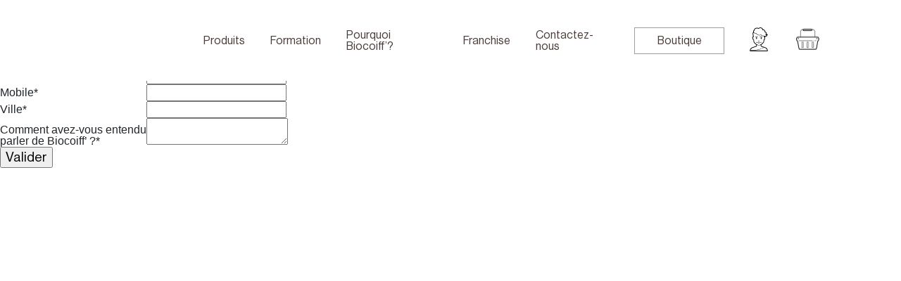

--- FILE ---
content_type: text/html; charset=UTF-8
request_url: https://www.biocoiff-pro.com/test-form/
body_size: 17760
content:
<!doctype html>
<html lang="fr-FR">
<head>
	<meta charset="UTF-8">
	<meta name="viewport" content="width=device-width, initial-scale=1">
	<link rel="preload" href="https://www.biocoiff-pro.com/wp-content/themes/biocoiff/assets/fonts/NeueHaasDisplay-Roman.woff2" as="font" type="font/woff2" crossorigin><link rel="preload" href="https://www.biocoiff-pro.com/wp-content/themes/biocoiff/assets/fonts/HaigrastSerif-Regular.woff2" as="font" type="font/woff2" crossorigin><link rel="preload" href="https://www.biocoiff-pro.com/wp-content/themes/biocoiff/assets/fonts/NeueHaasDisplay-Thin.woff2" as="font" type="font/woff2" crossorigin><link rel="preload" href="https://www.biocoiff-pro.com/wp-content/themes/biocoiff/assets/fonts/LucidaGrande.woff2" as="font" type="font/woff2" crossorigin><link rel="profile" href="https://gmpg.org/xfn/11">
	<meta name='robots' content='index, follow, max-image-preview:large, max-snippet:-1, max-video-preview:-1' />

	<!-- This site is optimized with the Yoast SEO plugin v22.2 - https://yoast.com/wordpress/plugins/seo/ -->
	<link media="all" href="https://www.biocoiff-pro.com/wp-content/cache/autoptimize/css/autoptimize_cc1d44512d3a2a9fa564ef48b186ffa3.css" rel="stylesheet"><title>test form</title>
	<link rel="canonical" href="https://www.biocoiff-pro.com/test-form/" />
	<meta property="og:locale" content="fr_FR" />
	<meta property="og:type" content="article" />
	<meta property="og:title" content="test form" />
	<meta property="og:description" content="Nom* Prénom* Email* Mobile* Ville* Comment avez-vous entendu parler de Biocoiff&#8217; ?*" />
	<meta property="og:url" content="https://www.biocoiff-pro.com/test-form/" />
	<meta property="og:site_name" content="Biocoiff&#039; Professionnel" />
	<meta property="article:modified_time" content="2020-06-03T12:50:35+00:00" />
	<!-- Optimized with WP Meteor v3.4.0 - https://wordpress.org/plugins/wp-meteor/ --><script data-wpmeteor-nooptimize="true" data-cfasync="false">var _wpmeteor={"gdpr":true,"rdelay":0,"preload":true,"elementor-animations":true,"elementor-pp":true,"v":"3.4.0","rest_url":"https:\/\/www.biocoiff-pro.com\/wp-json\/"};(()=>{try{new MutationObserver(function(){}),new PerformanceObserver(function(){}),Object.assign({},{}),document.fonts.ready.then(function(){})}catch{t="wpmeteordisable=1",i=document.location.href,i.match(/[?&]wpmeteordisable/)||(o="",i.indexOf("?")==-1?i.indexOf("#")==-1?o=i+"?"+t:o=i.replace("#","?"+t+"#"):i.indexOf("#")==-1?o=i+"&"+t:o=i.replace("#","&"+t+"#"),document.location.href=o)}var t,i,o;})();

</script><script data-wpmeteor-nooptimize="true" data-cfasync="false">(()=>{var Fe=()=>Math.round(performance.now())/1e3;var g="addEventListener",de="removeEventListener",u="getAttribute",y="setAttribute",pe="removeAttribute",D="hasAttribute",Bt="querySelector",O=Bt+"All",G="appendChild",j="removeChild",ue="createElement",_="tagName",We="getOwnPropertyDescriptor",v="prototype",F="__lookupGetter__",ze="__lookupSetter__",f="DOMContentLoaded",E="load",fe="error";var l=window,c=document,_e=c.documentElement,Ye=()=>{},x=console.error;var $e=!0,J=class{constructor(){this.known=[]}init(){let e,n,s=(r,i)=>{if($e&&r&&r.fn&&!r.__wpmeteor){let a=function(o){return c[g](f,d=>{o.call(c,r,d,"jQueryMock")}),this};this.known.push([r,r.fn.ready,r.fn.init.prototype.ready]),r.fn.ready=a,r.fn.init.prototype.ready=a,r.__wpmeteor=!0}return r};window.jQuery||window.$,Object.defineProperty(window,"jQuery",{get(){return e},set(r){e=s(r,"jQuery")}}),Object.defineProperty(window,"$",{get(){return n},set(r){n=s(r,"$")}})}unmock(){this.known.forEach(([e,n,s])=>{e.fn.ready=n,e.fn.init.prototype.ready=s}),$e=!1}};var Ee="fpo:first-interaction",me="fpo:replay-captured-events";var Qe="fpo:element-loaded",be="fpo:images-loaded",M="fpo:the-end";var X="click",W=window,Ke=W.addEventListener.bind(W),je=W.removeEventListener.bind(W),Ae="removeAttribute",ge="getAttribute",Nt="setAttribute",Te=["touchstart","touchmove","touchend","touchcancel","keydown","wheel"],Je=["mouseover","mouseout",X],Ct=["touchstart","touchend","touchcancel","mouseover","mouseout",X],R="data-wpmeteor-";var Ge="dispatchEvent",Xe=t=>{let e=new MouseEvent(X,{view:t.view,bubbles:!0,cancelable:!0});return Object.defineProperty(e,"target",{writable:!1,value:t.target}),e},Se=class{static capture(){let e=!1,n=[],s=r=>{if(r.target&&Ge in r.target){if(!r.isTrusted)return;if(r.cancelable&&!Te.includes(r.type))try{r.preventDefault()}catch{}r.stopImmediatePropagation(),r.type===X?n.push(Xe(r)):Ct.includes(r.type)&&n.push(r),r.target[Nt](R+r.type,!0),e||(e=!0,W[Ge](new CustomEvent(Ee)))}};W.addEventListener(me,()=>{Je.forEach(a=>je(a,s,{passive:!1,capture:!0})),Te.forEach(a=>je(a,s,{passive:!0,capture:!0}));let r;for(;r=n.shift();){var i=r.target;i[ge](R+"touchstart")&&i[ge](R+"touchend")&&!i[ge](R+X)?(i[ge](R+"touchmove")||n.push(Xe(r)),i[Ae](R+"touchstart"),i[Ae](R+"touchend")):i[Ae](R+r.type),i[Ge](r)}}),Je.forEach(r=>Ke(r,s,{passive:!1,capture:!0})),Te.forEach(r=>Ke(r,s,{passive:!0,capture:!0}))}};var Ze=Se;var Z=class{constructor(){this.l=[]}emit(e,n=null){this.l[e]&&this.l[e].forEach(s=>s(n))}on(e,n){this.l[e]||=[],this.l[e].push(n)}off(e,n){this.l[e]=(this.l[e]||[]).filter(s=>s!==n)}};var b=new Z;var he=c[ue]("span");he[y]("id","elementor-device-mode");he[y]("class","elementor-screen-only");var Ot=!1,et=()=>(Ot||c.body[G](he),getComputedStyle(he,":after").content.replace(/"/g,""));var tt=t=>t[u]("class")||"",rt=(t,e)=>t[y]("class",e),nt=()=>{l[g](E,function(){let t=et(),e=Math.max(_e.clientWidth||0,l.innerWidth||0),n=Math.max(_e.clientHeight||0,l.innerHeight||0),s=["_animation_"+t,"animation_"+t,"_animation","_animation","animation"];Array.from(c[O](".elementor-invisible")).forEach(r=>{let i=r.getBoundingClientRect();if(i.top+l.scrollY<=n&&i.left+l.scrollX<e)try{let o=JSON.parse(r[u]("data-settings"));if(o.trigger_source)return;let d=o._animation_delay||o.animation_delay||0,p,w;for(var a=0;a<s.length;a++)if(o[s[a]]){w=s[a],p=o[w];break}if(p){let Q=tt(r),K=p==="none"?Q:Q+" animated "+p,St=setTimeout(()=>{rt(r,K.replace(/\belementor-invisible\b/,"")),s.forEach(Ut=>delete o[Ut]),r[y]("data-settings",JSON.stringify(o))},d);b.on("fi",()=>{clearTimeout(St),rt(r,tt(r).replace(new RegExp("\b"+p+"\b"),""))})}}catch(o){console.error(o)}})})};var st="data-in-mega_smartmenus",ot=()=>{let t=c[ue]("div");t.innerHTML='<span class="sub-arrow --wp-meteor"><i class="fa" aria-hidden="true"></i></span>';let e=t.firstChild,n=s=>{let r=[];for(;s=s.previousElementSibling;)r.push(s);return r};c[g](f,function(){Array.from(c[O](".pp-advanced-menu ul")).forEach(s=>{if(s[u](st))return;(s[u]("class")||"").match(/\bmega-menu\b/)&&s[O]("ul").forEach(a=>{a[y](st,!0)});let r=n(s),i=r.filter(a=>a).filter(a=>a[_]==="A").pop();if(i||(i=r.map(a=>Array.from(a[O]("a"))).filter(a=>a).flat().pop()),i){let a=e.cloneNode(!0);i[G](a),new MutationObserver(d=>{d.forEach(({addedNodes:p})=>{p.forEach(w=>{if(w.nodeType===1&&w[_]==="SPAN")try{i[j](a)}catch{}})})}).observe(i,{childList:!0})}})})};var A="readystatechange",B="message";var Y="SCRIPT",m="data-wpmeteor-",T=Object.defineProperty,Pe=Object.defineProperties,P="javascript/blocked",Be=/^\s*(application|text)\/javascript|module\s*$/i,ht="requestAnimationFrame",vt="requestIdleCallback",ae="setTimeout",k=l.constructor.name+"::",le=c.constructor.name+"::",yt=function(t,e){e=e||l;for(var n=0;n<this.length;n++)t.call(e,this[n],n,this)};"NodeList"in l&&!NodeList[v].forEach&&(NodeList[v].forEach=yt);"HTMLCollection"in l&&!HTMLCollection[v].forEach&&(HTMLCollection[v].forEach=yt);_wpmeteor["elementor-animations"]&&nt(),_wpmeteor["elementor-pp"]&&ot();var N=[],te=[],I=[],se=!1,q=[],h={},ke=!1,Rt=0,ye=c.visibilityState==="visible"?l[ht]:l[ae],Lt=l[vt]||ye;c[g]("visibilitychange",()=>{ye=c.visibilityState==="visible"?l[ht]:l[ae],Lt=l[vt]||ye});var U=l[ae],Le,ee=["src","type"],z=Object,re="definePropert";z[re+"y"]=(t,e,n)=>t===l&&["jQuery","onload"].indexOf(e)>=0||(t===c||t===c.body)&&["readyState","write","writeln","on"+A].indexOf(e)>=0?(["on"+A,"on"+E].indexOf(e)&&n.set&&(h["on"+A]=h["on"+A]||[],h["on"+A].push(n.set)),t):t instanceof HTMLScriptElement&&ee.indexOf(e)>=0?(t[e+"Getters"]||(t[e+"Getters"]=[],t[e+"Setters"]=[],T(t,e,{set(s){t[e+"Setters"].forEach(r=>r.call(t,s))},get(){return t[e+"Getters"].slice(-1)[0]()}})),n.get&&t[e+"Getters"].push(n.get),n.set&&t[e+"Setters"].push(n.set),t):T(t,e,n);z[re+"ies"]=(t,e)=>{for(let n in e)z[re+"y"](t,n,e[n]);for(let n of Object.getOwnPropertySymbols(e))z[re+"y"](t,n,e[n]);return t};var De=EventTarget[v][g],Dt=EventTarget[v][de],$=De.bind(c),xt=Dt.bind(c),C=De.bind(l),wt=Dt.bind(l),_t=Document[v].createElement,V=_t.bind(c),we=c.__proto__[F]("readyState").bind(c),it="loading";T(c,"readyState",{get(){return it},set(t){return it=t}});var ct=t=>q.filter(([e,,n],s)=>{if(!(t.indexOf(e.type)<0)){n||(n=e.target);try{let r=n.constructor.name+"::"+e.type;for(let i=0;i<h[r].length;i++)if(h[r][i]){let a=r+"::"+s+"::"+i;if(!Ne[a])return!0}}catch{}}}).length,oe,Ne={},ie=t=>{q.forEach(([e,n,s],r)=>{if(!(t.indexOf(e.type)<0)){s||(s=e.target);try{let i=s.constructor.name+"::"+e.type;if((h[i]||[]).length)for(let a=0;a<h[i].length;a++){let o=h[i][a];if(o){let d=i+"::"+r+"::"+a;if(!Ne[d]){Ne[d]=!0,c.readyState=n,oe=i;try{Rt++,!o[v]||o[v].constructor===o?o.bind(s)(e):o(e)}catch(p){x(p,o)}oe=null}}}}catch(i){x(i)}}})};$(f,t=>{q.push([new t.constructor(f,t),we(),c])});$(A,t=>{q.push([new t.constructor(A,t),we(),c])});C(f,t=>{q.push([new t.constructor(f,t),we(),l])});C(E,t=>{ke=!0,q.push([new t.constructor(E,t),we(),l]),H||ie([f,A,B,E])});var bt=t=>{q.push([t,c.readyState,l])},Mt=l[F]("onmessage"),Pt=l[ze]("onmessage"),kt=()=>{wt(B,bt),(h[k+"message"]||[]).forEach(t=>{C(B,t)}),T(l,"onmessage",{get:Mt,set:Pt})};C(B,bt);var At=new J;At.init();var Ie=()=>{!H&&!se&&(H=!0,Re(),c.readyState="loading",U(S)),ke||C(E,()=>{Ie()})};C(Ee,()=>{Ie()});b.on(be,()=>{Ie()});_wpmeteor.rdelay>=0&&Ze.capture();var Ce=1,at=()=>{--Ce||U(b.emit.bind(b,M))};var H=!1,S=()=>{let t=N.shift();if(t)t[u](m+"src")?t[D]("async")?(Ce++,Ue(t,at),U(S)):Ue(t,U.bind(null,S)):(t.origtype==P&&Ue(t),U(S));else if(te.length){for(;te.length;)N.push(te.shift());Re(),U(S)}else if(ct([f,A,B]))ie([f,A,B]),U(S);else if(ke)if(ct([E,B]))ie([E,B]),U(S);else if(Ce>1)Lt(S);else if(I.length){for(;I.length;)N.push(I.shift());Re(),U(S)}else{if(l.RocketLazyLoadScripts)try{RocketLazyLoadScripts.run()}catch(e){x(e)}c.readyState="complete",kt(),At.unmock(),H=!1,se=!0,l[ae](at)}else H=!1},Oe=t=>{let e=V(Y),n=t.attributes;for(var s=n.length-1;s>=0;s--)n[s].name.startsWith(m)||e[y](n[s].name,n[s].value);let r=t[u](m+"type");r?e.type=r:e.type="text/javascript",(t.textContent||"").match(/^\s*class RocketLazyLoadScripts/)?e.textContent=t.textContent.replace(/^\s*class\s*RocketLazyLoadScripts/,"window.RocketLazyLoadScripts=class").replace("RocketLazyLoadScripts.run();",""):e.textContent=t.textContent;for(let i of["onload","onerror","onreadystatechange"])t[i]&&(e[i]=t[i]);return e},lt=(t,e)=>{let n=t.parentNode;if(n)return(n.nodeType===11?V(n.host[_]):V(n[_]))[G](n.replaceChild(e,t)),n.isConnected?t:void 0;x("No parent for",t)},Ue=(t,e)=>{let n=t[u](m+"src");if(n){let s=Oe(t),r=De?De.bind(s):s[r].bind(s);t.getEventListeners&&t.getEventListeners().forEach(([o,d])=>{r(o,d)}),e&&(r(E,e),r(fe,e)),s.src=n;let i=lt(t,s),a=s[u]("type");(!i||t[D]("nomodule")||a&&!Be.test(a))&&e&&e()}else t.origtype===P?lt(t,Oe(t)):e&&e()},Ve=(t,e)=>{let n=(h[t]||[]).indexOf(e);if(n>=0)return h[t][n]=void 0,!0},dt=(t,e,...n)=>{if("HTMLDocument::"+f==oe&&t===f&&!e.toString().match(/jQueryMock/)){b.on(M,c[g].bind(c,t,e,...n));return}if(e&&(t===f||t===A)){let s=le+t;h[s]=h[s]||[],h[s].push(e),se&&ie([t]);return}return $(t,e,...n)},pt=(t,e,...n)=>{if(t===f){let s=le+t;Ve(s,e)}return xt(t,e,...n)};Pe(c,{[g]:{get(){return dt},set(){return dt}},[de]:{get(){return pt},set(){return pt}}});var ut={},ve=t=>{if(t)try{t.match(/^\/\/\w+/)&&(t=c.location.protocol+t);let e=new URL(t),n=e.origin;if(n&&!ut[n]&&c.location.host!==e.host){let s=V("link");s.rel="preconnect",s.href=n,c.head[G](s),ut[n]=!0}}catch{}},ce={},Tt=(t,e,n,s)=>{var r=V("link");r.rel=e?"modulepre"+E:"pre"+E,r.as="script",n&&r[y]("crossorigin",n),r.href=t,s[G](r),ce[t]=!0},Re=()=>{if(_wpmeteor.preload&&N.length){let t=c.createDocumentFragment();N.forEach(e=>{let n=e[u](m+"src");n&&!ce[n]&&!e[u](m+"integrity")&&!e[D]("nomodule")&&Tt(n,e[u](m+"type")=="module",e[D]("crossorigin")&&e[u]("crossorigin"),t)}),ye(c.head[G].bind(c.head,t))}};$(f,()=>{let t=[...N];N.length=0,[...c[O]("script[type='"+P+"']"),...t].forEach(e=>{if(ne.has(e))return;let n=e[F]("type").bind(e);T(e,"origtype",{get(){return n()}}),(e[u](m+"src")||"").match(/\/gtm.js\?/)?I.push(e):e[D]("async")?I.unshift(e):e[D]("defer")?te.push(e):N.push(e),ne.add(e)})});var xe=function(...t){let e=V(...t);if(!t||t[0].toUpperCase()!==Y||!H)return e;let n=e[y].bind(e),s=e[u].bind(e),r=e[D].bind(e),i=e[F]("attributes").bind(e),a=[];return e.getEventListeners=()=>a,ee.forEach(o=>{let d=e[F](o).bind(e);z[re+"y"](e,o,{set(p){return o==="type"&&p&&!Be.test(p)?e[y](o,p):((o==="src"&&p||o==="type"&&p&&e.origsrc)&&n("type",P),p?e[y](m+o,p):e[pe](m+o))},get(){return e[u](m+o)}}),T(e,"orig"+o,{get(){return d()}})}),e[g]=function(o,d){a.push([o,d])},e[y]=function(o,d){if(ee.includes(o))return o==="type"&&d&&!Be.test(d)?n(o,d):((o==="src"&&d||o==="type"&&d&&e.origsrc)&&n("type",P),d?n(m+o,d):e[pe](m+o));n(o,d)},e[u]=function(o){return ee.indexOf(o)>=0?s(m+o):s(o)},e[D]=function(o){return ee.indexOf(o)>=0?r(m+o):r(o)},T(e,"attributes",{get(){return[...i()].filter(d=>d.name!=="type").map(d=>({name:d.name.match(new RegExp(m))?d.name.replace(m,""):d.name,value:d.value}))}}),e};Object.defineProperty(Document[v],"createElement",{set(t){t!==xe&&(Le=t)},get(){return Le||xe}});var ne=new Set,He=new MutationObserver(t=>{H&&t.forEach(({removedNodes:e,addedNodes:n,target:s})=>{e.forEach(r=>{r.nodeType===1&&Y===r[_]&&"origtype"in r&&ne.delete(r)}),n.forEach(r=>{if(r.nodeType===1)if(Y===r[_]){if("origtype"in r){let i=r[u](m+"src");ne.has(r)&&x("Inserted twice",r),r.parentNode?(ne.add(r),(i||"").match(/\/gtm.js\?/)?(I.push(r),ve(i)):r[D]("async")?(I.unshift(r),ve(i)):r[D]("defer")?(te.push(r),ve(i)):(i&&!r[u](m+"integrity")&&!r[D]("nomodule")&&!ce[i]&&(Ye(Fe(),"pre preload",N.length),Tt(i,r[u](m+"type")=="module",r[D]("crossorigin")&&r[u]("crossorigin"),c.head)),N.push(r))):(r[g](E,a=>a.target.parentNode[j](a.target)),r[g](fe,a=>a.target.parentNode[j](a.target)),s[G](r))}}else r[_]==="LINK"&&r[u]("as")==="script"&&(ce[r[u]("href")]=!0)})})}),Gt={childList:!0,subtree:!0,attributes:!0,attributeOldValue:!0};He.observe(c.documentElement,Gt);var It=HTMLElement[v].attachShadow;HTMLElement[v].attachShadow=function(t){let e=It.call(this,t);return t.mode==="open"&&He.observe(e,Gt),e};var ft=z[We](HTMLIFrameElement[v],"src");T(HTMLIFrameElement[v],"src",{get(){return this.dataset.fpoSrc?this.dataset.fpoSrc:ft.get.call(this)},set(t){delete this.dataset.fpoSrc,ft.set.call(this,t)}});b.on(M,()=>{(!Le||Le===xe)&&(Document[v].createElement=_t,He.disconnect()),dispatchEvent(new CustomEvent(me)),dispatchEvent(new CustomEvent(M))});var Me=t=>{let e,n;!c.currentScript||!c.currentScript.parentNode?(e=c.body,n=e.lastChild):(n=c.currentScript,e=n.parentNode);try{let s=V("div");s.innerHTML=t,Array.from(s.childNodes).forEach(r=>{r.nodeName===Y?e.insertBefore(Oe(r),n):e.insertBefore(r,n)})}catch(s){x(s)}},Et=t=>Me(t+`
`);Pe(c,{write:{get(){return Me},set(t){return Me=t}},writeln:{get(){return Et},set(t){return Et=t}}});var mt=(t,e,...n)=>{if(k+f==oe&&t===f&&!e.toString().match(/jQueryMock/)){b.on(M,l[g].bind(l,t,e,...n));return}if(k+E==oe&&t===E){b.on(M,l[g].bind(l,t,e,...n));return}if(e&&(t===E||t===f||t===B&&!se)){let s=t===f?le+t:k+t;h[s]=h[s]||[],h[s].push(e),se&&ie([t]);return}return C(t,e,...n)},gt=(t,e)=>{if(t===E){let n=t===f?le+t:k+t;Ve(n,e)}return wt(t,e)};Pe(l,{[g]:{get(){return mt},set(){return mt}},[de]:{get(){return gt},set(){return gt}}});var qe=t=>{let e;return{get(){return e},set(n){return e&&Ve(t,n),h[t]=h[t]||[],h[t].push(n),e=n}}};C(Qe,t=>{let{target:e,event:n}=t.detail,s=e===l?c.body:e,r=s[u](m+"on"+n.type);s[pe](m+"on"+n.type);try{let i=new Function("event",r);e===l?l[g](E,i.bind(e,n)):i.call(e,n)}catch(i){console.err(i)}});{let t=qe(k+E);T(l,"onload",t),$(f,()=>{T(c.body,"onload",t)})}T(c,"onreadystatechange",qe(le+A));T(l,"onmessage",qe(k+B));(()=>{let t=l.innerHeight,e=l.innerWidth,n=r=>{let a={"4g":1250,"3g":2500,"2g":2500}[(navigator.connection||{}).effectiveType]||0,o=r.getBoundingClientRect(),d={top:-1*t-a,left:-1*e-a,bottom:t+a,right:e+a};return!(o.left>=d.right||o.right<=d.left||o.top>=d.bottom||o.bottom<=d.top)},s=(r=!0)=>{let i=1,a=-1,o={},d=()=>{a++,--i||l[ae](b.emit.bind(b,be),_wpmeteor.rdelay)};Array.from(c.getElementsByTagName("*")).forEach(p=>{let w,Q,K;if(p[_]==="IMG"){let L=p.currentSrc||p.src;L&&!o[L]&&!L.match(/^data:/i)&&((p.loading||"").toLowerCase()!=="lazy"||n(p))&&(w=L)}else if(p[_]===Y)ve(p[u](m+"src"));else if(p[_]==="LINK"&&p[u]("as")==="script"&&["pre"+E,"modulepre"+E].indexOf(p[u]("rel"))>=0)ce[p[u]("href")]=!0;else if((Q=l.getComputedStyle(p))&&(K=(Q.backgroundImage||"").match(/^url\s*\((.*?)\)/i))&&(K||[]).length){let L=K[0].slice(4,-1).replace(/"/g,"");!o[L]&&!L.match(/^data:/i)&&(w=L)}if(w){o[w]=!0;let L=new Image;r&&(i++,L[g](E,d),L[g](fe,d)),L.src=w}}),c.fonts.ready.then(()=>{d()})};_wpmeteor.rdelay===0?$(f,s):C(E,s)})();})();
//0.1.47

</script><script type="application/ld+json" class="yoast-schema-graph">{"@context":"https://schema.org","@graph":[{"@type":"WebPage","@id":"https://www.biocoiff-pro.com/test-form/","url":"https://www.biocoiff-pro.com/test-form/","name":"test form","isPartOf":{"@id":"https://www.biocoiff-pro.com/#website"},"datePublished":"2020-06-03T12:49:48+00:00","dateModified":"2020-06-03T12:50:35+00:00","breadcrumb":{"@id":"https://www.biocoiff-pro.com/test-form/#breadcrumb"},"inLanguage":"fr-FR","potentialAction":[{"@type":"ReadAction","target":["https://www.biocoiff-pro.com/test-form/"]}]},{"@type":"BreadcrumbList","@id":"https://www.biocoiff-pro.com/test-form/#breadcrumb","itemListElement":[{"@type":"ListItem","position":1,"name":"Accueil","item":"https://www.biocoiff-pro.com/"},{"@type":"ListItem","position":2,"name":"test form"}]},{"@type":"WebSite","@id":"https://www.biocoiff-pro.com/#website","url":"https://www.biocoiff-pro.com/","name":"Biocoiff&#039; Professionnel","description":"","potentialAction":[{"@type":"SearchAction","target":{"@type":"EntryPoint","urlTemplate":"https://www.biocoiff-pro.com/?s={search_term_string}"},"query-input":"required name=search_term_string"}],"inLanguage":"fr-FR"}]}</script>
	<!-- / Yoast SEO plugin. -->


<link rel='dns-prefetch' href='//a.omappapi.com' />



































        <script data-cfasync="false" type="javascript/blocked" data-wpmeteor-type="text/javascript" >
            /* <![CDATA[ */
            var rcewpp = {
                "ajax_url":"https://www.biocoiff-pro.com/wp-admin/admin-ajax.php",
                "nonce": "0b0cbd1561",
                "home_url": "https://www.biocoiff-pro.com/",
                "settings_icon": 'https://www.biocoiff-pro.com/wp-content/plugins/export-wp-page-to-static-html/admin/images/settings.png',
                "settings_hover_icon": 'https://www.biocoiff-pro.com/wp-content/plugins/export-wp-page-to-static-html/admin/images/settings_hover.png'
            };
            /* ]]\> */
        </script>
        <script data-cfasync="false" type="javascript/blocked" data-wpmeteor-type="text/javascript"  id="woof-husky-js-extra">
var woof_husky_txt = {"ajax_url":"https:\/\/www.biocoiff-pro.com\/wp-admin\/admin-ajax.php","plugin_uri":"https:\/\/www.biocoiff-pro.com\/wp-content\/plugins\/woocommerce-products-filter\/ext\/by_text\/","loader":"https:\/\/www.biocoiff-pro.com\/wp-content\/plugins\/woocommerce-products-filter\/ext\/by_text\/assets\/img\/ajax-loader.gif","not_found":"Nothing found!","prev":"Prev","next":"Next","site_link":"https:\/\/www.biocoiff-pro.com","default_data":{"placeholder":"","behavior":"title","search_by_full_word":0,"autocomplete":1,"how_to_open_links":0,"taxonomy_compatibility":0,"sku_compatibility":0,"custom_fields":"","search_desc_variant":0,"view_text_length":10,"min_symbols":3,"max_posts":10,"image":"","notes_for_customer":"","template":"default","max_open_height":300,"page":0}};
</script>
<script data-cfasync="false" type="javascript/blocked" data-wpmeteor-type="text/javascript"  data-wpmeteor-src="https://www.biocoiff-pro.com/wp-content/plugins/woocommerce-products-filter/ext/by_text/assets/js/husky.js" id="woof-husky-js"></script>
<script data-cfasync="false" type="javascript/blocked" data-wpmeteor-type="text/javascript"  data-wpmeteor-src="https://www.biocoiff-pro.com/wp-includes/js/jquery/jquery.min.js" id="jquery-core-js"></script>
<script data-cfasync="false" type="javascript/blocked" data-wpmeteor-type="text/javascript"  data-wpmeteor-src="https://www.biocoiff-pro.com/wp-content/plugins/addify-free-gifts-woocommerce/includes/../assets/js/select2.js" id="af_fgc_select_js-js"></script>
<script data-cfasync="false" type="javascript/blocked" data-wpmeteor-type="text/javascript"  data-wpmeteor-src="https://www.biocoiff-pro.com/wp-content/plugins/addify-free-gifts-woocommerce/includes/../assets/js/af_fg_front_js.js" id="af_chose_select_js-js"></script>
<script data-cfasync="false" type="javascript/blocked" data-wpmeteor-type="text/javascript"  id="af_fg_add_to_cart_manual-js-extra">
var af_fg_ad_cart_ajax = {"admin_url":"https:\/\/www.biocoiff-pro.com\/wp-admin\/admin-ajax.php","nonce":"fc2d10534a"};
</script>
<script data-cfasync="false" type="javascript/blocked" data-wpmeteor-type="text/javascript"  data-wpmeteor-src="https://www.biocoiff-pro.com/wp-content/plugins/addify-free-gifts-woocommerce/includes/../assets/js/af_fg_add_to_cart_manual.js" id="af_fg_add_to_cart_manual-js"></script>
<script data-cfasync="false" type="javascript/blocked" data-wpmeteor-type="text/javascript"  data-wpmeteor-src="https://www.biocoiff-pro.com/wp-content/plugins/displayProduct//plugin/magnific/magnific.js" id="magnific-js"></script>
<script data-cfasync="false" type="javascript/blocked" data-wpmeteor-type="text/javascript"  id="dp_quickview-js-extra">
var dp_globals = {"gallery_enabled":"1","ajaxurl":"https:\/\/www.biocoiff-pro.com\/wp-admin\/admin-ajax.php","nonce":"6ffac81654"};
</script>
<script data-cfasync="false" type="javascript/blocked" data-wpmeteor-type="text/javascript"  data-wpmeteor-src="https://www.biocoiff-pro.com/wp-content/plugins/displayProduct//plugin/magnific/magnific-custom.js" id="dp_quickview-js"></script>
<script data-cfasync="false" type="javascript/blocked" data-wpmeteor-type="text/javascript"  data-wpmeteor-src="https://www.biocoiff-pro.com/wp-includes/js/jquery/ui/core.min.js" id="jquery-ui-core-js"></script>
<script data-cfasync="false" type="javascript/blocked" data-wpmeteor-type="text/javascript"  data-wpmeteor-src="https://www.biocoiff-pro.com/wp-includes/js/jquery/ui/menu.min.js" id="jquery-ui-menu-js"></script>
<script data-cfasync="false" type="javascript/blocked" data-wpmeteor-type="text/javascript"  data-wpmeteor-src="https://www.biocoiff-pro.com/wp-includes/js/dist/vendor/wp-polyfill-inert.min.js" id="wp-polyfill-inert-js"></script>
<script data-cfasync="false" type="javascript/blocked" data-wpmeteor-type="text/javascript"  data-wpmeteor-src="https://www.biocoiff-pro.com/wp-includes/js/dist/vendor/regenerator-runtime.min.js" id="regenerator-runtime-js"></script>
<script data-cfasync="false" type="javascript/blocked" data-wpmeteor-type="text/javascript"  data-wpmeteor-src="https://www.biocoiff-pro.com/wp-includes/js/dist/vendor/wp-polyfill.min.js" id="wp-polyfill-js"></script>
<script data-cfasync="false" type="javascript/blocked" data-wpmeteor-type="text/javascript"  data-wpmeteor-src="https://www.biocoiff-pro.com/wp-includes/js/dist/dom-ready.min.js" id="wp-dom-ready-js"></script>
<script data-cfasync="false" type="javascript/blocked" data-wpmeteor-type="text/javascript"  data-wpmeteor-src="https://www.biocoiff-pro.com/wp-includes/js/dist/hooks.min.js" id="wp-hooks-js"></script>
<script data-cfasync="false" type="javascript/blocked" data-wpmeteor-type="text/javascript"  data-wpmeteor-src="https://www.biocoiff-pro.com/wp-includes/js/dist/i18n.min.js" id="wp-i18n-js"></script>
<script data-cfasync="false" type="javascript/blocked" data-wpmeteor-type="text/javascript"  id="wp-i18n-js-after">
wp.i18n.setLocaleData( { 'text direction\u0004ltr': [ 'ltr' ] } );
</script>
<script data-cfasync="false" type="javascript/blocked" data-wpmeteor-type="text/javascript"  id="wp-a11y-js-translations">
( function( domain, translations ) {
	var localeData = translations.locale_data[ domain ] || translations.locale_data.messages;
	localeData[""].domain = domain;
	wp.i18n.setLocaleData( localeData, domain );
} )( "default", {"translation-revision-date":"2024-02-16 14:53:49+0000","generator":"GlotPress\/4.0.0-beta.3","domain":"messages","locale_data":{"messages":{"":{"domain":"messages","plural-forms":"nplurals=2; plural=n > 1;","lang":"fr"},"Notifications":["Notifications"]}},"comment":{"reference":"wp-includes\/js\/dist\/a11y.js"}} );
</script>
<script data-cfasync="false" type="javascript/blocked" data-wpmeteor-type="text/javascript"  data-wpmeteor-src="https://www.biocoiff-pro.com/wp-includes/js/dist/a11y.min.js" id="wp-a11y-js"></script>
<script data-cfasync="false" type="javascript/blocked" data-wpmeteor-type="text/javascript"  id="jquery-ui-autocomplete-js-extra">
var uiAutocompleteL10n = {"noResults":"Aucun r\u00e9sultat.","oneResult":"Un r\u00e9sultat trouv\u00e9. Utilisez les fl\u00e8ches haut et bas du clavier pour les parcourir.","manyResults":"%d r\u00e9sultats trouv\u00e9s. Utilisez les fl\u00e8ches haut et bas du clavier pour les parcourir.","itemSelected":"\u00c9l\u00e9ment s\u00e9lectionn\u00e9."};
</script>
<script data-cfasync="false" type="javascript/blocked" data-wpmeteor-type="text/javascript"  data-wpmeteor-src="https://www.biocoiff-pro.com/wp-includes/js/jquery/ui/autocomplete.min.js" id="jquery-ui-autocomplete-js"></script>
<script data-cfasync="false" type="javascript/blocked" data-wpmeteor-type="text/javascript"  id="premmerce_search-js-extra">
var premmerceSearch = {"url":"https:\/\/www.biocoiff-pro.com\/wp-json\/premmerce-search\/v1\/search","minLength":"3","searchField":"","forceProductSearch":"","showAllMessage":"Tous les r\u00e9sultats de recherche","nonce":"6a1e345ea4"};
</script>
<script data-cfasync="false" type="javascript/blocked" data-wpmeteor-type="text/javascript"  data-wpmeteor-src="https://www.biocoiff-pro.com/wp-content/plugins/premmerce-search/assets/frontend/js/autocomplete.js" id="premmerce_search-js"></script>
<script data-cfasync="false" type="javascript/blocked" data-wpmeteor-type="text/javascript"  data-wpmeteor-src="//www.biocoiff-pro.com/wp-content/plugins/woocommerce-prices-by-user-role/static/js/frontend/general.js" id="festi-user-role-prices-general-js"></script>
<link rel="https://api.w.org/" href="https://www.biocoiff-pro.com/wp-json/" /><link rel="alternate" type="application/json" href="https://www.biocoiff-pro.com/wp-json/wp/v2/pages/13567" /><link rel="alternate" type="application/json+oembed" href="https://www.biocoiff-pro.com/wp-json/oembed/1.0/embed?url=https%3A%2F%2Fwww.biocoiff-pro.com%2Ftest-form%2F" />
<link rel="alternate" type="text/xml+oembed" href="https://www.biocoiff-pro.com/wp-json/oembed/1.0/embed?url=https%3A%2F%2Fwww.biocoiff-pro.com%2Ftest-form%2F&#038;format=xml" />
	<noscript><style>.woocommerce-product-gallery{ opacity: 1 !important; }</style></noscript>
	<meta name="generator" content="Elementor 3.20.0; features: e_optimized_assets_loading, additional_custom_breakpoints, block_editor_assets_optimize, e_image_loading_optimization; settings: css_print_method-external, google_font-enabled, font_display-auto">
<link rel="icon" href="https://www.biocoiff-pro.com/wp-content/uploads/2021/04/favicon-96x96-1-100x100.png" sizes="32x32" />
<link rel="icon" href="https://www.biocoiff-pro.com/wp-content/uploads/2021/04/favicon-96x96-1-250x250.png" sizes="192x192" />
<link rel="apple-touch-icon" href="https://www.biocoiff-pro.com/wp-content/uploads/2021/04/favicon-96x96-1-250x250.png" />
<meta name="msapplication-TileImage" content="https://www.biocoiff-pro.com/wp-content/uploads/2021/04/favicon-96x96-1-300x300.png" />
		
					
			        
        	<script data-cfasync="false" type="javascript/blocked" data-wpmeteor-type="text/javascript"  data-wpmeteor-src="https://www.googleoptimize.com/optimize.js?id=OPT-KDZRLTW"></script>
<!-- Global site tag (gtag.js) - Google Analytics -->
<script data-cfasync="false" type="javascript/blocked" data-wpmeteor-type="text/javascript"  async data-wpmeteor-src="https://www.googletagmanager.com/gtag/js?id=UA-55862221-1"></script>
<script data-cfasync="false" type="javascript/blocked" data-wpmeteor-type="text/javascript" >
  window.dataLayer = window.dataLayer || [];
  function gtag(){dataLayer.push(arguments);}
  gtag('js', new Date());

  gtag('config', 'UA-55862221-1');
</script>
<!-- Facebook Pixel Code -->
<script data-cfasync="false" type="javascript/blocked" data-wpmeteor-type="text/javascript" >
!function(f,b,e,v,n,t,s)
{if(f.fbq)return;n=f.fbq=function(){n.callMethod?
n.callMethod.apply(n,arguments):n.queue.push(arguments)};
if(!f._fbq)f._fbq=n;n.push=n;n.loaded=!0;n.version='2.0';
n.queue=[];t=b.createElement(e);t.async=!0;
t.src=v;s=b.getElementsByTagName(e)[0];
s.parentNode.insertBefore(t,s)}(window,document,'script',
'https://connect.facebook.net/en_US/fbevents.js');
 fbq('init', '196588961069076'); 
fbq('track', 'PageView');
</script>
<noscript>
 <img height="1" width="1" 
src="https://www.facebook.com/tr?id=196588961069076&ev=PageView
&noscript=1"/>
</noscript>
<!-- End Facebook Pixel Code -->

	
	
</head>

<body class="page-template-default page page-id-13567 theme-biocoiff woocommerce-no-js elementor-default elementor-kit-16698">
<div id="page" class="site">
	<a class="skip-link screen-reader-text" href="#primary">Skip to content</a>

	<!--header id="masthead" class="site-header">
		<div class="site-branding">
					</nav>
	</header-->
<div class="shadow">
  <div class="mobile-menu">
    <div class="mobile-menu__top">
      <div class="mobile-menu__burger">
        <img src="https://www.biocoiff-pro.com/wp-content/uploads/2020/12/burger-3.svg" alt="">
      </div>
      <a href="https://www.biocoiff-pro.com/" class="mobile-menu__logo">
        <img src="https://www.biocoiff-pro.com/wp-content/uploads/2021/04/biocoiff-pro-logo.svg" alt="logo">
      </a>
    </div>
    <div class="mobile-menu__accord" >
    <div class="menu-main-menu-container"><ul id="menu-main-menu" class="menu"><li id="menu-item-242" class="menu-item menu-item-type-post_type menu-item-object-page menu-item-242"><a href="https://www.biocoiff-pro.com/produits-biocoiff-professionnels/">Produits</a></li>
<li id="menu-item-788" class="menu-item menu-item-type-post_type menu-item-object-page menu-item-788"><a href="https://www.biocoiff-pro.com/formation-coloration-bio-vegetale/">Formation</a></li>
<li id="menu-item-895" class="menu-item menu-item-type-post_type menu-item-object-page menu-item-895"><a href="https://www.biocoiff-pro.com/nos-avantages/">Pourquoi Biocoiff’?</a></li>
<li id="menu-item-5893" class="menu-item menu-item-type-post_type menu-item-object-page menu-item-5893"><a href="https://www.biocoiff-pro.com/franchise/">Franchise</a></li>
<li id="menu-item-15743" class="menu-item menu-item-type-post_type menu-item-object-page menu-item-15743"><a href="https://www.biocoiff-pro.com/reseau-pro/">Contactez-nous</a></li>
</ul></div>      <div class="mobile-menu__buttons">
                       <a href="https://www.biocoiff-pro.com/boutique">Boutique</a>
        <!--a href="#">Accaunt</a>
        <a href="#">Cart</a-->
                <a href="https://www.biocoiff-pro.com/mon-compte/">Mon Compte</a>
        <!--a href="#">Accaunt</a>
        <a href="#">Cart</a-->
                <a href="https://www.biocoiff-pro.com/panier/">Panier</a>
        <!--a href="#">Accaunt</a>
        <a href="#">Cart</a-->
                     </div>
      <a href="https://www.biocoiff-pro.com/mon-compte/">Connexion/S’enregistrer</a>
    </div>
  </div>
</div>
<nav class="nav">
  <div class="container">
    <div class="nav__info">
      <div class="nav__burger">
        <img src="https://www.biocoiff-pro.com/wp-content/uploads/2020/12/burger-3.svg" alt="">
    </div>
      <div class="nav__links">
              <a href="https://www.biocoiff-pro.com/" data-aos="fade-right" data-aos-duration="900" data-aos-delay="90" class="nav__logo">
         <img src="https://www.biocoiff-pro.com/wp-content/uploads/2021/04/biocoiff-pro-logo.svg" alt="logo">
        </a>
              <!--ul>
          <li class="" data-aos="fade-up" data-aos-duration="900" data-aos-delay="150" ><a href="/products.html">Products</a></li>
          <li class="" data-aos="fade-up" data-aos-duration="900" data-aos-delay="200"><a href="/training.html">Training</a></li>
          <li class=""  data-aos="fade-up" data-aos-duration="900" data-aos-delay="250"><a href="/why-choose-us.html">Why choose us?</a></li>
          <li  class="" data-aos="fade-up" data-aos-duration="900" data-aos-delay="300"><a href="/franchise.html">Franchise</a></li>
          <li class="" data-aos="fade-up" data-aos-duration="900" data-aos-delay="350"><a href="/contact.html">Contact</a></li>
        </ul-->
					<div class="menu-main-menu-container"><ul id="menu-main-menu-1" class="menu"><li class="menu-item menu-item-type-post_type menu-item-object-page menu-item-242"><a href="https://www.biocoiff-pro.com/produits-biocoiff-professionnels/">Produits</a></li>
<li class="menu-item menu-item-type-post_type menu-item-object-page menu-item-788"><a href="https://www.biocoiff-pro.com/formation-coloration-bio-vegetale/">Formation</a></li>
<li class="menu-item menu-item-type-post_type menu-item-object-page menu-item-895"><a href="https://www.biocoiff-pro.com/nos-avantages/">Pourquoi Biocoiff’?</a></li>
<li class="menu-item menu-item-type-post_type menu-item-object-page menu-item-5893"><a href="https://www.biocoiff-pro.com/franchise/">Franchise</a></li>
<li class="menu-item menu-item-type-post_type menu-item-object-page menu-item-15743"><a href="https://www.biocoiff-pro.com/reseau-pro/">Contactez-nous</a></li>
</ul></div>		      </div>
      <div data-aos="fade-left" data-aos-duration="900" data-aos-delay="90" class="nav__buttons aos-init aos-animate">
        		<a class="btn-oval" href="https://www.biocoiff-pro.com/boutique/">Boutique</a>
		                                       <a href="  https://www.biocoiff-pro.com/mon-compte/"><img src="  https://www.biocoiff-pro.com/wp-content/uploads/2020/12/user-2.svg" alt="user"></a>
                              <a href="  https://www.biocoiff-pro.com/panier/"><img src="  https://www.biocoiff-pro.com/wp-content/uploads/2020/12/basket-2.svg" alt="basket"></a>
                     </div>
    </div>
  </div>
</nav>
<div id="main" class="clearfix " style="">
  
	<main id="primary" class="site-main">
  		

	
	<div class="entry-content">
		<form accept-charset="utf-8" action="https://crm.biocoiff.com/modules/Webforms/capture.php" enctype="multipart/form-data" method="post" name="Formulaire Biocoiff Pro"><input name="__vtrftk" type="hidden" value="sid:e1642426fee6b7a46809b49f2e298df0f16c2f47,1591188387"><br />
<input name="publicid" type="hidden" value="22d64b82448e1d890f54eb8e29fd6faa"><br />
<input name="name" type="hidden" value="Formulaire Biocoiff Pro"><br />
<input name="VTIGER_RECAPTCHA_PUBLIC_KEY" type="hidden" value="RECAPTCHA PUBLIC KEY FOR THIS DOMAIN"></p>
<table>
<tbody>
<tr>
<td><label>Nom*</p>
<p></label></td>
<td><input name="lastname" required="" type="text" value=""></td>
</tr>
<tr>
<td><label>Prénom*</p>
<p></label></td>
<td><input name="firstname" required="" type="text" value=""></td>
</tr>
<tr>
<td><label>Email*</p>
<p></label></td>
<td><input name="email" required="" type="email" value=""></td>
</tr>
<tr>
<td><label>Mobile*</p>
<p></label></td>
<td><input name="mobile" required="" type="text" value=""></td>
</tr>
<tr>
<td><label>Ville*</p>
<p></label></td>
<td><input name="city" required="" type="text" value=""></td>
</tr>
<tr>
<td><label>Comment avez-vous entendu<br />
parler de Biocoiff&#8217; ?*</p>
<p></label></td>
<td><textarea name="label:Commentaire" required=""></textarea></td>
</tr>
</tbody>
</table>
<p><input type="submit" value="Valider"></p>
</form>
<p><script data-cfasync="false" type="javascript/blocked" data-wpmeteor-type="text/javascript" >window.onload = function() { var N=navigator.appName, ua=navigator.userAgent, tem;var M=ua.match(/(opera|chrome|safari|firefox|msie)\/?\s*(\.?\d+(\.\d+)*)/i);if(M && (tem= ua.match(/version\/([\.\d]+)/i))!= null) M[2]= tem[1];M=M? [M[1], M[2]]: [N, navigator.appVersion, "-?"];var browserName = M[0];var form = document.forms[0], inputs = form.elements; form.onsubmit = function() { var required = [], att, val; for (var i = 0; i < inputs.length; i++) { att = inputs[i].getAttribute("required"); val = inputs[i].value; type = inputs[i].type; if(type == "email") {if(val != "") {var elemLabel = inputs[i].getAttribute("label");var emailFilter = /^[_/a-zA-Z0-9]+([!"#$%&#038;()*+,./:;<=>?\^_`{|}~-]?[a-zA-Z0-9/_/-])*@[a-zA-Z0-9]+([\_\-\.]?[a-zA-Z0-9]+)*\.([\-\_]?[a-zA-Z0-9])+(\.?[a-zA-Z0-9]+)?$/;var illegalChars= /[\(\)\<\>\,\;\:\"\[\]]/ ;if (!emailFilter.test(val)) {alert("For "+ elemLabel +" field please enter valid email address"); return false;} else if (val.match(illegalChars)) {alert(elemLabel +" field contains illegal characters");return false;}}}if (att != null) { if (val.replace(/^\s+|\s+$/g, "") == "") { required.push(inputs[i].getAttribute("label")); } } } if (required.length > 0) { alert("The following fields are required: " + required.join()); return false; } var numberTypeInputs = document.querySelectorAll("input[type=number]");for (var i = 0; i < numberTypeInputs.length; i++) { val = numberTypeInputs[i].value;var elemLabel = numberTypeInputs[i].getAttribute("label");if(val != "") {var intRegex = /^[+-]?\d+$/;if (!intRegex.test(val)) {alert("For "+ elemLabel +" field please enter valid number"); return false;}}}}; }</script></p>
	</div><!-- .entry-content -->

	

	</main><!-- #main -->



  <!--main id="primary" class="site-main">

		
	</main-->


  <footer data-aos="fade-up" data-aos-duration="900" data-aos-delay="90">
  <div class="container">
    <div class="footer">
     <div class="footer__content">
       <div class="footer__logo">
      
         <a href="https://www.biocoiff-pro.com/"><section id="nav_menu-4" class="widget widget_nav_menu"><div class="menu-footer-menu-container"><ul id="menu-footer-menu" class="menu"><li id="menu-item-15748" class="menu-item menu-item-type-post_type menu-item-object-page menu-item-15748"><a href="https://www.biocoiff-pro.com/produits-biocoiff-professionnels/">Produits</a></li>
<li id="menu-item-15750" class="menu-item menu-item-type-post_type menu-item-object-page menu-item-15750"><a href="https://www.biocoiff-pro.com/formation-coloration-bio-vegetale/">Formation</a></li>
<li id="menu-item-15749" class="menu-item menu-item-type-post_type menu-item-object-page menu-item-15749"><a href="https://www.biocoiff-pro.com/nos-avantages/">Pourquoi Biocoiff’?</a></li>
<li id="menu-item-15751" class="menu-item menu-item-type-post_type menu-item-object-page menu-item-15751"><a href="https://www.biocoiff-pro.com/franchise/">Franchise</a></li>
<li id="menu-item-29540-fr" class="lang-item lang-item-171 lang-item-fr current-lang lang-item-first menu-item menu-item-type-custom menu-item-object-custom menu-item-29540-fr"><a href="https://www.biocoiff-pro.com/test-form/" hreflang="fr-FR" lang="fr-FR"><img src="[data-uri]" alt="" width="16" height="11" style="width: 16px; height: 11px;" /><span style="margin-left:0.3em;">Français</span></a></li>
<li id="menu-item-29540-es" class="lang-item lang-item-185 lang-item-es no-translation menu-item menu-item-type-custom menu-item-object-custom menu-item-29540-es"><a href="https://www.biocoiff-pro.com/es/page-daccueil/" hreflang="es-ES" lang="es-ES"><img src="[data-uri]" alt="" width="16" height="11" style="width: 16px; height: 11px;" /><span style="margin-left:0.3em;">Español</span></a></li>
</ul></div></section></a>
       </div>
      <div class="footer__uls">
        <div class="footer__line">
          <ul class="footer__ul-first">
                    </ul>
          <ul >
          <section id="nav_menu-5" class="widget widget_nav_menu"><div class="menu-footer-menu-2-container"><ul id="menu-footer-menu-2" class="menu"><li id="menu-item-15756" class="menu-item menu-item-type-post_type menu-item-object-page menu-item-15756"><a href="https://www.biocoiff-pro.com/boutique/">Boutique</a></li>
<li id="menu-item-15757" class="menu-item menu-item-type-post_type menu-item-object-page menu-item-15757"><a href="https://www.biocoiff-pro.com/reseau-pro/">Contactez-nous</a></li>
<li id="menu-item-15760" class="menu-item menu-item-type-custom menu-item-object-custom menu-item-15760"><a href="#">Testimonials</a></li>
<li id="menu-item-15761" class="menu-item menu-item-type-custom menu-item-object-custom menu-item-15761"><a href="#">Legal Notice</a></li>
</ul></div></section>          </ul>
        </div>
        <ul >
        <section id="text-5" class="widget widget_text">			<div class="textwidget"><ul>
<li><a href="https://www.facebook.com/biocoiffpro/">Facebook</a></li>
<li><a href="https://www.youtube.com/channel/UCdqAb2zdy5fwWFAbWWaeJpQ">YouTube</a></li>
<li><a href="https://www.linkedin.com/company/biocoiff%27%E2%80%8B/?originalSubdomain=fr">LinkedIn</a></li>
</ul>
<div id="gtx-trans" style="position: absolute; left: 96px; top: 38px;">
<div class="gtx-trans-icon"></div>
</div>
</div>
		</section>        </ul>
      </div>
     </div>
      <div class="footer__bottom">
      <section id="text-6" class="widget widget_text">			<div class="textwidget"><p>Tout droit réservé &#8211; 2025 &#8211; Biocoiff&#8217; Professionnel &#8211; Formation à la coloration végétale et distribution pour professionnels de la coiffure.</p>
</div>
		</section>      </div>
    </div>
  </div>
</footer>
</div><!-- #page -->


<div style="display: none!important;" data-autocomplete-templates>
    <!-- Autocomplete list item template -->
    <div class="pc-autocomplete pc-autocomplete--item" data-autocomplete-template="item">
        <a href="#" class="item-link" data-autocomplete-product-link>
            <div class="pc-autocomplete__product">
                                <div class="pc-autocomplete__product-info">
                    <!-- Title -->
                    <div class="pc-autocomplete__product-title" data-autocomplete-product-name></div>
                                    </div>
            </div>
        </a>
            </div>
    <!-- Autocomplete Show all result item template -->
    <div class="pc-autocomplete pc-autocomplete--item pc-autocomplete__message pc-autocomplete__message--show-all" data-autocomplete-template="allResult">
        <a href="#woocommerce-product-search-field" data-autocomplete-show-all-result>
            Tous les résultats de recherche        </a>
    </div>
</div><div id="qlwapp" class="qlwapp qlwapp-free qlwapp-button qlwapp-bottom-right qlwapp-all qlwapp-rounded">
	<div class="qlwapp-container">
		
		<a class="qlwapp-toggle" data-action="open" data-phone="33650523141" data-message="" role="button" tabindex="0" target="_blank">
							<i class="qlwapp-icon qlwapp-whatsapp-icon"></i>
						<i class="qlwapp-close" data-action="close">&times;</i>
							<span class="qlwapp-text">WhatsApp</span>
					</a>
	</div>
</div>
<!-- This site is converting visitors into subscribers and customers with OptinMonster - https://optinmonster.com :: Campaign Title: coiff_es -->
<script data-cfasync="false" type="javascript/blocked" data-wpmeteor-type="text/javascript" >(function(d,u,ac){var s=d.createElement('script');s.type='text/javascript';s.src='https://a.omappapi.com/app/js/api.min.js';s.async=true;s.dataset.user=u;s.dataset.campaign=ac;d.getElementsByTagName('head')[0].appendChild(s);})(document,146883,'u3uvcdc71vadtz2b03yn');</script>
<!-- / OptinMonster --><!-- This site is converting visitors into subscribers and customers with OptinMonster - https://optinmonster.com :: Campaign Title: prise de rdv -->
<script data-cfasync="false" type="javascript/blocked" data-wpmeteor-type="text/javascript" >(function(d,u,ac){var s=d.createElement('script');s.type='text/javascript';s.src='https://a.omappapi.com/app/js/api.min.js';s.async=true;s.dataset.user=u;s.dataset.campaign=ac;d.getElementsByTagName('head')[0].appendChild(s);})(document,146883,'tis8azisxfsm7zsmchje');</script>
<!-- / OptinMonster -->	<script data-cfasync="false" type="javascript/blocked" data-wpmeteor-type="text/javascript" >
		(function () {
			var c = document.body.className;
			c = c.replace(/woocommerce-no-js/, 'woocommerce-js');
			document.body.className = c;
		})();
	</script>
			<script data-cfasync="false" type="javascript/blocked" data-wpmeteor-type="text/javascript" >
		var u3uvcdc71vadtz2b03yn_shortcode = true;var tis8azisxfsm7zsmchje_shortcode = true;		</script>
		






<script data-cfasync="false" type="javascript/blocked" data-wpmeteor-type="text/javascript"  data-wpmeteor-src="https://www.biocoiff-pro.com/wp-content/plugins/contact-form-7/includes/swv/js/index.js" id="swv-js"></script>
<script data-cfasync="false" type="javascript/blocked" data-wpmeteor-type="text/javascript"  id="contact-form-7-js-extra">
var wpcf7 = {"api":{"root":"https:\/\/www.biocoiff-pro.com\/wp-json\/","namespace":"contact-form-7\/v1"}};
</script>
<script data-cfasync="false" type="javascript/blocked" data-wpmeteor-type="text/javascript"  data-wpmeteor-src="https://www.biocoiff-pro.com/wp-content/plugins/contact-form-7/includes/js/index.js" id="contact-form-7-js"></script>
<script data-cfasync="false" type="javascript/blocked" data-wpmeteor-type="text/javascript"  data-wpmeteor-src="https://www.biocoiff-pro.com/wp-content/plugins/woocommerce/assets/js/sourcebuster/sourcebuster.min.js" id="sourcebuster-js-js"></script>
<script data-cfasync="false" type="javascript/blocked" data-wpmeteor-type="text/javascript"  id="wc-order-attribution-js-extra">
var wc_order_attribution = {"params":{"lifetime":1.0e-5,"session":30,"ajaxurl":"https:\/\/www.biocoiff-pro.com\/wp-admin\/admin-ajax.php","prefix":"wc_order_attribution_","allowTracking":true},"fields":{"source_type":"current.typ","referrer":"current_add.rf","utm_campaign":"current.cmp","utm_source":"current.src","utm_medium":"current.mdm","utm_content":"current.cnt","utm_id":"current.id","utm_term":"current.trm","session_entry":"current_add.ep","session_start_time":"current_add.fd","session_pages":"session.pgs","session_count":"udata.vst","user_agent":"udata.uag"}};
</script>
<script data-cfasync="false" type="javascript/blocked" data-wpmeteor-type="text/javascript"  data-wpmeteor-src="https://www.biocoiff-pro.com/wp-content/plugins/woocommerce/assets/js/frontend/order-attribution.min.js" id="wc-order-attribution-js"></script>
<script data-cfasync="false" type="javascript/blocked" data-wpmeteor-type="text/javascript"  id="awdr-main-js-extra">
var awdr_params = {"ajaxurl":"https:\/\/www.biocoiff-pro.com\/wp-admin\/admin-ajax.php","nonce":"da5399f08a","enable_update_price_with_qty":"show_when_matched","refresh_order_review":"0","custom_target_simple_product":"","custom_target_variable_product":"","js_init_trigger":"","awdr_opacity_to_bulk_table":"","awdr_dynamic_bulk_table_status":"0","awdr_dynamic_bulk_table_off":"on","custom_simple_product_id_selector":"","custom_variable_product_id_selector":""};
</script>
<script data-cfasync="false" type="javascript/blocked" data-wpmeteor-type="text/javascript"  data-wpmeteor-src="https://www.biocoiff-pro.com/wp-content/plugins/woo-discount-rules/v2/Assets/Js/site_main.js" id="awdr-main-js"></script>
<script data-cfasync="false" type="javascript/blocked" data-wpmeteor-type="text/javascript"  data-wpmeteor-src="https://www.biocoiff-pro.com/wp-content/plugins/woo-discount-rules/v2/Assets/Js/awdr-dynamic-price.js" id="awdr-dynamic-price-js"></script>
<script data-cfasync="false" type="javascript/blocked" data-wpmeteor-type="text/javascript"  id="alg-wc-ean-variations-js-extra">
var alg_wc_ean_variations_obj = {"variations_form":".variations_form","variations_form_closest":".summary"};
</script>
<script data-cfasync="false" type="javascript/blocked" data-wpmeteor-type="text/javascript"  data-wpmeteor-src="https://www.biocoiff-pro.com/wp-content/plugins/ean-for-woocommerce/includes/js/alg-wc-ean-variations.min.js" id="alg-wc-ean-variations-js"></script>
<script data-cfasync="false" type="javascript/blocked" data-wpmeteor-type="text/javascript"  id="metorik-js-js-extra">
var metorik_params = {"lifetime":"6","session":"30","ajaxurl":"https:\/\/www.biocoiff-pro.com\/wp-admin\/admin-ajax.php","cart_tracking":"1","cart_items":"0","cart_checkout_button":"1","add_cart_popup_placement":"bottom","send_cart_events":"added_to_cart removed_from_cart updated_cart_totals updated_shipping_method applied_coupon removed_coupon updated_checkout","sbjs_domain":"","send_cart_fragments":"1"};
</script>
<script data-cfasync="false" type="javascript/blocked" data-wpmeteor-type="text/javascript"  data-wpmeteor-src="https://www.biocoiff-pro.com/wp-content/plugins/metorik-helper/assets/js/metorik.min.js" id="metorik-js-js"></script>
<script data-cfasync="false" type="javascript/blocked" data-wpmeteor-type="text/javascript"  data-wpmeteor-src="https://www.biocoiff-pro.com/wp-content/themes/biocoiff/assets/scripts/main.js" id="biocoiff-navigation-js"></script>
<script data-cfasync="false" type="javascript/blocked" data-wpmeteor-type="text/javascript"  data-wpmeteor-src="https://www.biocoiff-pro.com/wp-content/themes/biocoiff/assets/scripts/custom.js" id="biocoiff-custom-js"></script>
<script data-cfasync="false" type="javascript/blocked" data-wpmeteor-type="text/javascript"  id="biocoiff-ajax_script-js-extra">
var the_ajax_script = {"ajaxurl":"https:\/\/www.biocoiff-pro.com\/wp-content\/themes\/biocoiff\/ajax_cat_pro.php"};
</script>
<script data-cfasync="false" type="javascript/blocked" data-wpmeteor-type="text/javascript"  data-wpmeteor-src="https://www.biocoiff-pro.com/wp-content/themes/biocoiff/ajax_script.js" id="biocoiff-ajax_script-js"></script>
<script data-cfasync="false" type="javascript/blocked" data-wpmeteor-type="text/javascript"  data-wpmeteor-src="https://www.biocoiff-pro.com/wp-content/plugins/wp-whatsapp-chat/build/frontend/js/index.js" id="qlwapp-js"></script>
<script data-cfasync="false" type="javascript/blocked" data-wpmeteor-type="text/javascript" >(function(d){var s=d.createElement("script");s.type="text/javascript";s.src="https://a.omappapi.com/app/js/api.min.js";s.async=true;s.id="omapi-script";d.getElementsByTagName("head")[0].appendChild(s);})(document);</script><script data-cfasync="false" type="javascript/blocked" data-wpmeteor-type="text/javascript"  data-wpmeteor-src="https://www.google.com/recaptcha/api.js?render=6LfVe3ApAAAAAGWTMnXfVWFalc39O_4hKVxtRl1l" id="google-recaptcha-js"></script>
<script data-cfasync="false" type="javascript/blocked" data-wpmeteor-type="text/javascript"  id="wpcf7-recaptcha-js-extra">
var wpcf7_recaptcha = {"sitekey":"6LfVe3ApAAAAAGWTMnXfVWFalc39O_4hKVxtRl1l","actions":{"homepage":"homepage","contactform":"contactform"}};
</script>
<script data-cfasync="false" type="javascript/blocked" data-wpmeteor-type="text/javascript"  data-wpmeteor-src="https://www.biocoiff-pro.com/wp-content/plugins/contact-form-7/modules/recaptcha/index.js" id="wpcf7-recaptcha-js"></script>
<script data-cfasync="false" type="javascript/blocked" data-wpmeteor-type="text/javascript"  data-wpmeteor-src="https://www.biocoiff-pro.com/wp-content/plugins/woo-discount-rules-pro/Assets/Js/awdr_pro.js" id="woo_discount_pro_script-js"></script>
<script data-cfasync="false" type="javascript/blocked" data-wpmeteor-type="text/javascript"  data-wpmeteor-src="https://www.biocoiff-pro.com/wp-content/plugins/woocommerce-products-filter/js/tooltip/js/tooltipster.bundle.min.js" id="woof_tooltip-js-js"></script>
<script data-cfasync="false" type="javascript/blocked" data-wpmeteor-type="text/javascript"  id="woof_front-js-extra">
var woof_filter_titles = {"product_cat":"Cat\u00e9gories de produits"};
var woof_ext_filter_titles = {"woof_author":"By author","stock":"In stock","onsales":"On sale","byrating":"By rating","woof_text":"By text"};
</script>
<script data-cfasync="false" type="javascript/blocked" data-wpmeteor-type="text/javascript"  id="woof_front-js-before">
const woof_front_nonce = "505c2186b3";
        var woof_is_permalink =1;
        var woof_shop_page = "";
                var woof_m_b_container =".woocommerce-products-header";
        var woof_really_curr_tax = {};
        var woof_current_page_link = location.protocol + '//' + location.host + location.pathname;
        /*lets remove pagination from woof_current_page_link*/
        woof_current_page_link = woof_current_page_link.replace(/\page\/[0-9]+/, "");
                        woof_current_page_link = "https://www.biocoiff-pro.com/boutique/";
                        var woof_link = 'https://www.biocoiff-pro.com/wp-content/plugins/woocommerce-products-filter/';
        
        var woof_ajaxurl = "https://www.biocoiff-pro.com/wp-admin/admin-ajax.php";

        var woof_lang = {
        'orderby': "orderby",
        'date': "date",
        'perpage': "per page",
        'pricerange': "price range",
        'menu_order': "menu order",
        'popularity': "popularity",
        'rating': "rating",
        'price': "price low to high",
        'price-desc': "price high to low",
        'clear_all': "Clear All",
        'list_opener': "Сhild list opener",
        };

        if (typeof woof_lang_custom == 'undefined') {
        var woof_lang_custom = {};/*!!important*/
        }

        var woof_is_mobile = 0;
        


        var woof_show_price_search_button = 0;
        var woof_show_price_search_type = 0;
        
        var woof_show_price_search_type = 0;
        var swoof_search_slug = "swoof";

        
        var icheck_skin = {};
                    icheck_skin = 'none';
        
        var woof_select_type = 'chosen';


                var woof_current_values = '[]';
                var woof_lang_loading = "Loading ...";

        
        var woof_lang_show_products_filter = "show products filter";
        var woof_lang_hide_products_filter = "hide products filter";
        var woof_lang_pricerange = "price range";

        var woof_use_beauty_scroll =0;

        var woof_autosubmit =1;
        var woof_ajaxurl = "https://www.biocoiff-pro.com/wp-admin/admin-ajax.php";
        /*var woof_submit_link = "";*/
        var woof_is_ajax = 0;
        var woof_ajax_redraw = 0;
        var woof_ajax_page_num =1;
        var woof_ajax_first_done = false;
        var woof_checkboxes_slide_flag = 1;


        /*toggles*/
        var woof_toggle_type = "text";

        var woof_toggle_closed_text = "+";
        var woof_toggle_opened_text = "-";

        var woof_toggle_closed_image = "https://www.biocoiff-pro.com/wp-content/plugins/woocommerce-products-filter/img/plus.svg";
        var woof_toggle_opened_image = "https://www.biocoiff-pro.com/wp-content/plugins/woocommerce-products-filter/img/minus.svg";


        /*indexes which can be displayed in red buttons panel*/
                var woof_accept_array = ["min_price", "orderby", "perpage", "woof_author","stock","onsales","byrating","woof_text","min_rating","language","post_translations","product_visibility","product_cat","product_tag","atum_location"];

        
        /*for extensions*/

        var woof_ext_init_functions = null;
                    woof_ext_init_functions = '{"by_author":"woof_init_author","by_instock":"woof_init_instock","by_onsales":"woof_init_onsales","by_text":"woof_init_text","label":"woof_init_labels","select_radio_check":"woof_init_select_radio_check"}';
        

        
        var woof_overlay_skin = "default";

        
 function woof_js_after_ajax_done() { jQuery(document).trigger('woof_ajax_done'); 

}
 var woof_front_sd_is_a=1;var woof_front_show_notes=1;var woof_lang_front_builder_del="Are you sure you want to delete this filter-section?";var woof_lang_front_builder_options="Options";var woof_lang_front_builder_option="Option";var woof_lang_front_builder_section_options="Section Options";var woof_lang_front_builder_description="Description";var woof_lang_front_builder_close="Close";var woof_lang_front_builder_suggest="Suggest the feature";var woof_lang_front_builder_good_to_use="good to use in content areas";var woof_lang_front_builder_confirm_sd="Smart Designer item will be created and attached to this filter section and will cancel current type, proceed?";var woof_lang_front_builder_creating="Creating";var woof_lang_front_builder_shortcode="Shortcode";var woof_lang_front_builder_layout="Layout";var woof_lang_front_builder_filter_section="Section options";var woof_lang_front_builder_filter_redrawing="filter redrawing";var woof_lang_front_builder_filter_redrawn="redrawn";var woof_lang_front_builder_filter_redrawn="redrawn";var woof_lang_front_builder_title_top_info="this functionality is only visible for the site administrator";var woof_lang_front_builder_title_top_info_demo="demo mode is activated, and results are visible only to you";;var woof_lang_front_builder_select="+ Add filter section";
</script>
<script data-cfasync="false" type="javascript/blocked" data-wpmeteor-type="text/javascript"  data-wpmeteor-src="https://www.biocoiff-pro.com/wp-content/plugins/woocommerce-products-filter/js/front.js" id="woof_front-js"></script>
<script data-cfasync="false" type="javascript/blocked" data-wpmeteor-type="text/javascript"  data-wpmeteor-src="https://www.biocoiff-pro.com/wp-content/plugins/woocommerce-products-filter/js/html_types/radio.js" id="woof_radio_html_items-js"></script>
<script data-cfasync="false" type="javascript/blocked" data-wpmeteor-type="text/javascript"  data-wpmeteor-src="https://www.biocoiff-pro.com/wp-content/plugins/woocommerce-products-filter/js/html_types/checkbox.js" id="woof_checkbox_html_items-js"></script>
<script data-cfasync="false" type="javascript/blocked" data-wpmeteor-type="text/javascript"  data-wpmeteor-src="https://www.biocoiff-pro.com/wp-content/plugins/woocommerce-products-filter/js/html_types/select.js" id="woof_select_html_items-js"></script>
<script data-cfasync="false" type="javascript/blocked" data-wpmeteor-type="text/javascript"  data-wpmeteor-src="https://www.biocoiff-pro.com/wp-content/plugins/woocommerce-products-filter/js/html_types/mselect.js" id="woof_mselect_html_items-js"></script>
<script data-cfasync="false" type="javascript/blocked" data-wpmeteor-type="text/javascript"  data-wpmeteor-src="https://www.biocoiff-pro.com/wp-content/plugins/woocommerce-products-filter/ext/by_author/js/by_author.js" id="woof_by_author_html_items-js"></script>
<script data-cfasync="false" type="javascript/blocked" data-wpmeteor-type="text/javascript"  data-wpmeteor-src="https://www.biocoiff-pro.com/wp-content/plugins/woocommerce-products-filter/ext/by_instock/js/by_instock.js" id="woof_by_instock_html_items-js"></script>
<script data-cfasync="false" type="javascript/blocked" data-wpmeteor-type="text/javascript"  data-wpmeteor-src="https://www.biocoiff-pro.com/wp-content/plugins/woocommerce-products-filter/ext/by_onsales/js/by_onsales.js" id="woof_by_onsales_html_items-js"></script>
<script data-cfasync="false" type="javascript/blocked" data-wpmeteor-type="text/javascript"  data-wpmeteor-src="https://www.biocoiff-pro.com/wp-content/plugins/woocommerce-products-filter/ext/by_text/assets/js/front.js" id="woof_by_text_html_items-js"></script>
<script data-cfasync="false" type="javascript/blocked" data-wpmeteor-type="text/javascript"  data-wpmeteor-src="https://www.biocoiff-pro.com/wp-content/plugins/woocommerce-products-filter/ext/label/js/html_types/label.js" id="woof_label_html_items-js"></script>
<script data-cfasync="false" type="javascript/blocked" data-wpmeteor-type="text/javascript"  data-wpmeteor-src="https://www.biocoiff-pro.com/wp-content/plugins/woocommerce-products-filter/ext/sections/js/sections.js" id="woof_sections_html_items-js"></script>
<script data-cfasync="false" type="javascript/blocked" data-wpmeteor-type="text/javascript"  data-wpmeteor-src="https://www.biocoiff-pro.com/wp-content/plugins/woocommerce-products-filter/ext/select_radio_check/js/html_types/select_radio_check.js" id="woof_select_radio_check_html_items-js"></script>
<script data-cfasync="false" type="javascript/blocked" data-wpmeteor-type="text/javascript"  data-wpmeteor-src="https://www.biocoiff-pro.com/wp-content/plugins/woocommerce-products-filter/ext/smart_designer/js/front.js" id="woof_sd_html_items-js"></script>
<script data-cfasync="false" type="javascript/blocked" data-wpmeteor-type="text/javascript"  data-wpmeteor-src="https://www.biocoiff-pro.com/wp-content/plugins/woocommerce-products-filter/js/chosen/chosen.jquery.js" id="chosen-drop-down-js"></script>
<script data-cfasync="false" type="javascript/blocked" data-wpmeteor-type="text/javascript"  data-wpmeteor-src="https://www.biocoiff-pro.com/wp-content/plugins/woocommerce-products-filter/js/ion.range-slider/js/ion.rangeSlider.min.js" id="ion.range-slider-js"></script>
<script data-cfasync="false" type="javascript/blocked" data-wpmeteor-type="text/javascript"  data-wpmeteor-src="https://www.biocoiff-pro.com/wp-content/plugins/woocommerce-products-filter/ext/slideout/js/jquery.tabSlideOut.js" id="woof-slideout-js-js"></script>
<script data-cfasync="false" type="javascript/blocked" data-wpmeteor-type="text/javascript"  data-wpmeteor-src="https://www.biocoiff-pro.com/wp-content/plugins/woocommerce-products-filter/ext/slideout/js/slideout.js" id="woof-slideout-init-js"></script>
<script data-cfasync="false" type="javascript/blocked" data-wpmeteor-type="text/javascript"  data-wpmeteor-src="https://www.biocoiff-pro.com/wp-content/plugins/optinmonster/assets/dist/js/helper.min.js" id="optinmonster-wp-helper-js"></script>
		<script data-cfasync="false" type="javascript/blocked" data-wpmeteor-type="text/javascript" >var omapi_localized = {
			ajax: 'https://www.biocoiff-pro.com/wp-admin/admin-ajax.php?optin-monster-ajax-route=1',
			nonce: '17653610db',
			slugs:
			{"u3uvcdc71vadtz2b03yn":{"slug":"u3uvcdc71vadtz2b03yn","mailpoet":false},"tis8azisxfsm7zsmchje":{"slug":"tis8azisxfsm7zsmchje","mailpoet":false}}		};</script>
				<script data-cfasync="false" type="javascript/blocked" data-wpmeteor-type="text/javascript" >var omapi_data = {"object_id":13567,"object_key":"page","object_type":"post","term_ids":[],"wp_json":"https:\/\/www.biocoiff-pro.com\/wp-json","wc_active":true,"edd_active":false,"nonce":"6a1e345ea4"};</script>
		        <script data-cfasync="false" type="javascript/blocked" data-wpmeteor-type="text/javascript" >
        (function() {
            function hideElements() {
                // Hide prices
                document.querySelectorAll('.like-block__small-box span').forEach(function(span) {
                    var text = span.textContent.trim();
                    if (text.includes('€') || text.match(/\d+\.\d+/)) {
                        span.remove();
                    }
                });
                
                // Hide add to cart
                var cartSelectors = [
                    '.add_to_cart_button',
                    '.ajax_add_to_cart',
                    '.single_add_to_cart_button',
                    'button.single_add_to_cart_button',
                    'form.cart',
                    '.shop__link',
                    '.quantity',
                    '.variations_button'
                ];
                
                cartSelectors.forEach(function(selector) {
                    document.querySelectorAll(selector).forEach(function(el) {
                        el.remove();
                    });
                });
                
                // Hide prices
                var priceSelectors = [
                    '.price',
                    'p.price',
                    'span.price',
                    '.woocommerce-Price-amount',
                    '.pro_price'
                ];
                
                priceSelectors.forEach(function(selector) {
                    document.querySelectorAll(selector).forEach(function(el) {
                        el.remove();
                    });
                });
            }
            
            hideElements();
            setTimeout(hideElements, 100);
            setTimeout(hideElements, 500);
            setTimeout(hideElements, 1000);
            window.addEventListener('load', hideElements);
            
            var observer = new MutationObserver(hideElements);
            observer.observe(document.body, {
                childList: true,
                subtree: true
            });
        })();
        </script>
        </body>
</html>


--- FILE ---
content_type: text/css; charset=UTF-8
request_url: https://www.biocoiff-pro.com/wp-content/cache/autoptimize/css/autoptimize_cc1d44512d3a2a9fa564ef48b186ffa3.css
body_size: 83050
content:
#select-template{margin-bottom:20px}.dp-head{background:#63b7e6;color:#fff;font-size:19px;overflow:hidden;vertical-align:middle;padding:5px;margin-bottom:15px;cursor:pointer}.dp-head span{margin-top:5px;float:left}.dp-head img{display:inline-block;float:left;margin-right:10px}.select-template-editor{list-style:none;padding:0;margin:0}.select-template-editor li{margin-right:10px;display:inline-block}.select-template-editor li img{border:1px solid #eee}.select-template-editor li input{display:none}.select-template-editor li:active img,.select-template-editor li.active img{border:3px solid #fc5c5c;border-radius:4px}.dp-wrapper-available-element{display:inline-block;width:30%;min-width:250px;vertical-align:top}.dp-wrapper-editor-zone{display:inline-block;width:68%;min-width:720px;vertical-align:top}#poststuff .dp-wrapper-available-element h3{padding:12px;margin:0;background:#474747;color:#fff}.dp-head-editor{margin-bottom:0}.dp-available-element{margin:0;padding:0 0 20px;border:1px dashed #ddd}.dp-available-element li{background:#f9f9f9;color:#474747;border-bottom:1px solid #eaeaea;margin:0}.dp-controle{background:#fff;color:#474747;font-size:14px;padding:8px 12px;margin:0 0 20px;line-height:1.4;border-bottom:1px solid #eee}.dp-wrapper-editor-zone .dp-controle .button{color:#fff;border:0;background:none repeat scroll 0% 0% #fc5c5c;box-shadow:none;vertical-align:top}.dp-available-element .dp_element-body{display:none}.dp-use-element{margin:0;width:96%;padding:20px;border:1px dashed #ddd;display:inline-block;min-height:200px}.dp-use-element .dp_element-head .arrow-down{border-top:5px solid #fff}.dp-use-element .dp_element-head{color:#fff;font-weight:700;font-size:15px}.dp-use-element li{background:#474747;color:#474747;border-bottom:1px solid #d0d0d0;margin:10px 0 0}.dp-available-element li.ui-sortable-placeholder,.dp-use-element li.ui-sortable-placeholder{height:40px;border:2px dashed #ccc;background:#dfdfdf}.dp_element-head{padding:10px 10px 10px 32px;background:url(//www.biocoiff-pro.com/wp-content/plugins/displayProduct/admin/../assets/css/template-editor/../../images/template-editor/template-editor-drag.png) 6px 12px no-repeat;cursor:move}.dp-use-element li .dp_element-body{border-top:1px solid #eee;padding-top:10px;background:#f1f1f1;padding-bottom:10px}.dp_element-wrapper{clear:both;display:block;padding-bottom:5px}.dp_element-wrapper .dp_element-label{width:120px;text-align:right;display:inline-block}.dp-use-element li .wp-color-result{margin-bottom:0}.dp-available-element .dp_element-wrapper .dp_element-label{width:100px;text-align:right;display:inline-block;vertical-align:middle}.dp_element-wrapper input[type=text],.dp_element-wrapper input[type=number],.dp_element-wrapper select{min-width:70%}.dp-available-element li .dp_element-body{border-top:1px solid #eee;background:#f1f1f1;padding:20px 10px 10px}.arrow_box{position:relative;background:#474747}.arrow_box:after{top:100%;left:80%;border:solid transparent;content:" ";height:0;width:0;position:absolute;pointer-events:none;border-color:rgba(71,71,71,0);border-top-color:#474747;border-width:10px;margin-left:-10px}.arrow-down{width:0;height:0;border-left:5px solid transparent;border-right:5px solid transparent;border-top:5px solid #474747;float:right;margin-top:7px}.dp_option-wrapper{clear:both;display:block;margin-bottom:20px}.dp_option-label{width:15%;text-align:right;display:inline-block;margin-right:20px;margin:0 20px 0 0}.dp_option-body{display:inline-block;width:75%;text-align:left}.dp-wrapper-filterProduct{margin-top:20px}.dp-wrapper-customizeLayout .dp_option-wrapper{width:20%;clear:none;display:inline-block}.dp-wrapper-customizeLayout .dp_option-wrapper .dp_option-label{width:100%;text-align:left;display:inline-block;margin-right:20px;margin:0 20px 0 0}.dp-wrapper-customizeLayout .dp_option-wrapper select{width:90%}#dp_template_id .option-box{padding:20px 10px 0}#dp_template_id .option-title{font-size:24px;font-weight:700}#dp_template_id .option-box textarea{width:60%;padding:10px;border-radius:4px}.for-grid,.for-list,.for-box,.for-table,.for-gridCarousel,.for-boxCarousel{display:none}.layout-grid .for-grid,.layout-list .for-list,.layout-box .for-box,.layout-table .for-table,.layout-gridCarousel .for-gridCarousel,.layout-boxCarousel .for-boxCarousel{display:block;background:#d0e9ff}
/*! This file is auto-generated */
.wp-block-button__link{color:#fff;background-color:#32373c;border-radius:9999px;box-shadow:none;text-decoration:none;padding:calc(.667em + 2px) calc(1.333em + 2px);font-size:1.125em}.wp-block-file__button{background:#32373c;color:#fff;text-decoration:none}
body{--wp--preset--color--black:#000;--wp--preset--color--cyan-bluish-gray:#abb8c3;--wp--preset--color--white:#fff;--wp--preset--color--pale-pink:#f78da7;--wp--preset--color--vivid-red:#cf2e2e;--wp--preset--color--luminous-vivid-orange:#ff6900;--wp--preset--color--luminous-vivid-amber:#fcb900;--wp--preset--color--light-green-cyan:#7bdcb5;--wp--preset--color--vivid-green-cyan:#00d084;--wp--preset--color--pale-cyan-blue:#8ed1fc;--wp--preset--color--vivid-cyan-blue:#0693e3;--wp--preset--color--vivid-purple:#9b51e0;--wp--preset--gradient--vivid-cyan-blue-to-vivid-purple:linear-gradient(135deg,rgba(6,147,227,1) 0%,#9b51e0 100%);--wp--preset--gradient--light-green-cyan-to-vivid-green-cyan:linear-gradient(135deg,#7adcb4 0%,#00d082 100%);--wp--preset--gradient--luminous-vivid-amber-to-luminous-vivid-orange:linear-gradient(135deg,rgba(252,185,0,1) 0%,rgba(255,105,0,1) 100%);--wp--preset--gradient--luminous-vivid-orange-to-vivid-red:linear-gradient(135deg,rgba(255,105,0,1) 0%,#cf2e2e 100%);--wp--preset--gradient--very-light-gray-to-cyan-bluish-gray:linear-gradient(135deg,#eee 0%,#a9b8c3 100%);--wp--preset--gradient--cool-to-warm-spectrum:linear-gradient(135deg,#4aeadc 0%,#9778d1 20%,#cf2aba 40%,#ee2c82 60%,#fb6962 80%,#fef84c 100%);--wp--preset--gradient--blush-light-purple:linear-gradient(135deg,#ffceec 0%,#9896f0 100%);--wp--preset--gradient--blush-bordeaux:linear-gradient(135deg,#fecda5 0%,#fe2d2d 50%,#6b003e 100%);--wp--preset--gradient--luminous-dusk:linear-gradient(135deg,#ffcb70 0%,#c751c0 50%,#4158d0 100%);--wp--preset--gradient--pale-ocean:linear-gradient(135deg,#fff5cb 0%,#b6e3d4 50%,#33a7b5 100%);--wp--preset--gradient--electric-grass:linear-gradient(135deg,#caf880 0%,#71ce7e 100%);--wp--preset--gradient--midnight:linear-gradient(135deg,#020381 0%,#2874fc 100%);--wp--preset--font-size--small:13px;--wp--preset--font-size--medium:20px;--wp--preset--font-size--large:36px;--wp--preset--font-size--x-large:42px;--wp--preset--spacing--20:.44rem;--wp--preset--spacing--30:.67rem;--wp--preset--spacing--40:1rem;--wp--preset--spacing--50:1.5rem;--wp--preset--spacing--60:2.25rem;--wp--preset--spacing--70:3.38rem;--wp--preset--spacing--80:5.06rem;--wp--preset--shadow--natural:6px 6px 9px rgba(0,0,0,.2);--wp--preset--shadow--deep:12px 12px 50px rgba(0,0,0,.4);--wp--preset--shadow--sharp:6px 6px 0px rgba(0,0,0,.2);--wp--preset--shadow--outlined:6px 6px 0px -3px rgba(255,255,255,1),6px 6px rgba(0,0,0,1);--wp--preset--shadow--crisp:6px 6px 0px rgba(0,0,0,1)}:where(.is-layout-flex){gap:.5em}:where(.is-layout-grid){gap:.5em}body .is-layout-flow>.alignleft{float:left;margin-inline-start:0;margin-inline-end:2em}body .is-layout-flow>.alignright{float:right;margin-inline-start:2em;margin-inline-end:0}body .is-layout-flow>.aligncenter{margin-left:auto !important;margin-right:auto !important}body .is-layout-constrained>.alignleft{float:left;margin-inline-start:0;margin-inline-end:2em}body .is-layout-constrained>.alignright{float:right;margin-inline-start:2em;margin-inline-end:0}body .is-layout-constrained>.aligncenter{margin-left:auto !important;margin-right:auto !important}body .is-layout-constrained>:where(:not(.alignleft):not(.alignright):not(.alignfull)){max-width:var(--wp--style--global--content-size);margin-left:auto !important;margin-right:auto !important}body .is-layout-constrained>.alignwide{max-width:var(--wp--style--global--wide-size)}body .is-layout-flex{display:flex}body .is-layout-flex{flex-wrap:wrap;align-items:center}body .is-layout-flex>*{margin:0}body .is-layout-grid{display:grid}body .is-layout-grid>*{margin:0}:where(.wp-block-columns.is-layout-flex){gap:2em}:where(.wp-block-columns.is-layout-grid){gap:2em}:where(.wp-block-post-template.is-layout-flex){gap:1.25em}:where(.wp-block-post-template.is-layout-grid){gap:1.25em}.has-black-color{color:var(--wp--preset--color--black) !important}.has-cyan-bluish-gray-color{color:var(--wp--preset--color--cyan-bluish-gray) !important}.has-white-color{color:var(--wp--preset--color--white) !important}.has-pale-pink-color{color:var(--wp--preset--color--pale-pink) !important}.has-vivid-red-color{color:var(--wp--preset--color--vivid-red) !important}.has-luminous-vivid-orange-color{color:var(--wp--preset--color--luminous-vivid-orange) !important}.has-luminous-vivid-amber-color{color:var(--wp--preset--color--luminous-vivid-amber) !important}.has-light-green-cyan-color{color:var(--wp--preset--color--light-green-cyan) !important}.has-vivid-green-cyan-color{color:var(--wp--preset--color--vivid-green-cyan) !important}.has-pale-cyan-blue-color{color:var(--wp--preset--color--pale-cyan-blue) !important}.has-vivid-cyan-blue-color{color:var(--wp--preset--color--vivid-cyan-blue) !important}.has-vivid-purple-color{color:var(--wp--preset--color--vivid-purple) !important}.has-black-background-color{background-color:var(--wp--preset--color--black) !important}.has-cyan-bluish-gray-background-color{background-color:var(--wp--preset--color--cyan-bluish-gray) !important}.has-white-background-color{background-color:var(--wp--preset--color--white) !important}.has-pale-pink-background-color{background-color:var(--wp--preset--color--pale-pink) !important}.has-vivid-red-background-color{background-color:var(--wp--preset--color--vivid-red) !important}.has-luminous-vivid-orange-background-color{background-color:var(--wp--preset--color--luminous-vivid-orange) !important}.has-luminous-vivid-amber-background-color{background-color:var(--wp--preset--color--luminous-vivid-amber) !important}.has-light-green-cyan-background-color{background-color:var(--wp--preset--color--light-green-cyan) !important}.has-vivid-green-cyan-background-color{background-color:var(--wp--preset--color--vivid-green-cyan) !important}.has-pale-cyan-blue-background-color{background-color:var(--wp--preset--color--pale-cyan-blue) !important}.has-vivid-cyan-blue-background-color{background-color:var(--wp--preset--color--vivid-cyan-blue) !important}.has-vivid-purple-background-color{background-color:var(--wp--preset--color--vivid-purple) !important}.has-black-border-color{border-color:var(--wp--preset--color--black) !important}.has-cyan-bluish-gray-border-color{border-color:var(--wp--preset--color--cyan-bluish-gray) !important}.has-white-border-color{border-color:var(--wp--preset--color--white) !important}.has-pale-pink-border-color{border-color:var(--wp--preset--color--pale-pink) !important}.has-vivid-red-border-color{border-color:var(--wp--preset--color--vivid-red) !important}.has-luminous-vivid-orange-border-color{border-color:var(--wp--preset--color--luminous-vivid-orange) !important}.has-luminous-vivid-amber-border-color{border-color:var(--wp--preset--color--luminous-vivid-amber) !important}.has-light-green-cyan-border-color{border-color:var(--wp--preset--color--light-green-cyan) !important}.has-vivid-green-cyan-border-color{border-color:var(--wp--preset--color--vivid-green-cyan) !important}.has-pale-cyan-blue-border-color{border-color:var(--wp--preset--color--pale-cyan-blue) !important}.has-vivid-cyan-blue-border-color{border-color:var(--wp--preset--color--vivid-cyan-blue) !important}.has-vivid-purple-border-color{border-color:var(--wp--preset--color--vivid-purple) !important}.has-vivid-cyan-blue-to-vivid-purple-gradient-background{background:var(--wp--preset--gradient--vivid-cyan-blue-to-vivid-purple) !important}.has-light-green-cyan-to-vivid-green-cyan-gradient-background{background:var(--wp--preset--gradient--light-green-cyan-to-vivid-green-cyan) !important}.has-luminous-vivid-amber-to-luminous-vivid-orange-gradient-background{background:var(--wp--preset--gradient--luminous-vivid-amber-to-luminous-vivid-orange) !important}.has-luminous-vivid-orange-to-vivid-red-gradient-background{background:var(--wp--preset--gradient--luminous-vivid-orange-to-vivid-red) !important}.has-very-light-gray-to-cyan-bluish-gray-gradient-background{background:var(--wp--preset--gradient--very-light-gray-to-cyan-bluish-gray) !important}.has-cool-to-warm-spectrum-gradient-background{background:var(--wp--preset--gradient--cool-to-warm-spectrum) !important}.has-blush-light-purple-gradient-background{background:var(--wp--preset--gradient--blush-light-purple) !important}.has-blush-bordeaux-gradient-background{background:var(--wp--preset--gradient--blush-bordeaux) !important}.has-luminous-dusk-gradient-background{background:var(--wp--preset--gradient--luminous-dusk) !important}.has-pale-ocean-gradient-background{background:var(--wp--preset--gradient--pale-ocean) !important}.has-electric-grass-gradient-background{background:var(--wp--preset--gradient--electric-grass) !important}.has-midnight-gradient-background{background:var(--wp--preset--gradient--midnight) !important}.has-small-font-size{font-size:var(--wp--preset--font-size--small) !important}.has-medium-font-size{font-size:var(--wp--preset--font-size--medium) !important}.has-large-font-size{font-size:var(--wp--preset--font-size--large) !important}.has-x-large-font-size{font-size:var(--wp--preset--font-size--x-large) !important}.wp-block-navigation a:where(:not(.wp-element-button)){color:inherit}:where(.wp-block-post-template.is-layout-flex){gap:1.25em}:where(.wp-block-post-template.is-layout-grid){gap:1.25em}:where(.wp-block-columns.is-layout-flex){gap:2em}:where(.wp-block-columns.is-layout-grid){gap:2em}.wp-block-pullquote{font-size:1.5em;line-height:1.6}
.select2-container{box-sizing:border-box;display:inline-block;margin:0;position:relative;vertical-align:middle}.select2-container .select2-selection--single{box-sizing:border-box;cursor:pointer;display:block;height:28px;user-select:none;-webkit-user-select:none}.select2-container .select2-selection--single .select2-selection__rendered{display:block;padding-left:8px;padding-right:20px;overflow:hidden;text-overflow:ellipsis;white-space:nowrap}.select2-container[dir=rtl] .select2-selection--single .select2-selection__rendered{padding-right:8px;padding-left:20px}.select2-container .select2-selection--multiple{box-sizing:border-box;cursor:pointer;display:block;min-height:32px;user-select:none;-webkit-user-select:none}.select2-container .select2-selection--multiple .select2-selection__rendered{display:inline-block;overflow:hidden;padding-left:8px;text-overflow:ellipsis;white-space:nowrap}.select2-container .select2-search--inline{float:left}.select2-container .select2-search--inline .select2-search__field{box-sizing:border-box;border:none;font-size:100%;margin-top:5px}.select2-container .select2-search--inline .select2-search__field::-webkit-search-cancel-button{-webkit-appearance:none}.select2-dropdown{background-color:#fff;border:1px solid #aaa;border-radius:4px;box-sizing:border-box;display:block;position:absolute;left:-100000px;width:100%;z-index:1051}.select2-results{display:block}.select2-results__options{list-style:none;margin:0;padding:0}.select2-results__option{padding:6px;user-select:none;-webkit-user-select:none}.select2-results__option[aria-selected]{cursor:pointer}.select2-container--open .select2-dropdown{left:0}.select2-container--open .select2-dropdown--above{border-bottom:none;border-bottom-left-radius:0;border-bottom-right-radius:0}.select2-container--open .select2-dropdown--below{border-top:none;border-top-left-radius:0;border-top-right-radius:0}.select2-search--dropdown{display:block;padding:4px}.select2-search--dropdown .select2-search__field{padding:4px;width:100%;box-sizing:border-box}.select2-search--dropdown .select2-search__field::-webkit-search-cancel-button{-webkit-appearance:none}.select2-search--dropdown.select2-search--hide{display:none}.select2-close-mask{border:0;margin:0;padding:0;display:block;position:fixed;left:0;top:0;min-height:100%;min-width:100%;height:auto;width:auto;opacity:0;z-index:99;background-color:#fff;filter:alpha(opacity=0)}.select2-hidden-accessible{border:0;clip:rect(0 0 0 0);height:1px;margin:-1px;overflow:hidden;padding:0;position:absolute;width:1px}.select2-container--default .select2-selection--single{background-color:#fff;border:1px solid #aaa;border-radius:4px}.select2-container--default .select2-selection--single .select2-selection__rendered{color:#444;line-height:28px}.select2-container--default .select2-selection--single .select2-selection__clear{cursor:pointer;float:right;font-weight:700}.select2-container--default .select2-selection--single .select2-selection__placeholder{color:#999}.select2-container--default .select2-selection--single .select2-selection__arrow{height:26px;position:absolute;top:1px;right:1px;width:20px}.select2-container--default .select2-selection--single .select2-selection__arrow b{border-color:#888 transparent transparent;border-style:solid;border-width:5px 4px 0;height:0;left:50%;margin-left:-4px;margin-top:-2px;position:absolute;top:50%;width:0}.select2-container--default[dir=rtl] .select2-selection--single .select2-selection__clear{float:left}.select2-container--default[dir=rtl] .select2-selection--single .select2-selection__arrow{left:1px;right:auto}.select2-container--default.select2-container--disabled .select2-selection--single{background-color:#eee;cursor:default}.select2-container--default.select2-container--disabled .select2-selection--single .select2-selection__clear{display:none}.select2-container--default.select2-container--open .select2-selection--single .select2-selection__arrow b{border-color:transparent transparent #888;border-width:0 4px 5px}.select2-container--default .select2-selection--multiple{background-color:#fff;border:1px solid #aaa;border-radius:4px;cursor:text}.select2-container--default .select2-selection--multiple .select2-selection__rendered{box-sizing:border-box;list-style:none;margin:0;padding:0 5px;width:100%}.select2-container--default .select2-selection--multiple .select2-selection__placeholder{color:#999;margin-top:5px;float:left}.select2-container--default .select2-selection--multiple .select2-selection__clear{cursor:pointer;float:right;font-weight:700;margin-top:5px;margin-right:10px}.select2-container--default .select2-selection--multiple .select2-selection__choice{background-color:#e4e4e4;border:1px solid #aaa;border-radius:4px;cursor:default;float:left;margin-right:5px;margin-top:5px;padding:0 5px}.select2-container--default .select2-selection--multiple .select2-selection__choice__remove{color:#999;cursor:pointer;display:inline-block;font-weight:700;margin-right:2px}.select2-container--default .select2-selection--multiple .select2-selection__choice__remove:hover{color:#333}.select2-container--default[dir=rtl] .select2-selection--multiple .select2-selection__choice,.select2-container--default[dir=rtl] .select2-selection--multiple .select2-selection__placeholder{float:right}.select2-container--default[dir=rtl] .select2-selection--multiple .select2-selection__choice{margin-left:5px;margin-right:auto}.select2-container--default[dir=rtl] .select2-selection--multiple .select2-selection__choice__remove{margin-left:2px;margin-right:auto}.select2-container--default.select2-container--focus .select2-selection--multiple{border:solid #000 1px;outline:0}.select2-container--default.select2-container--disabled .select2-selection--multiple{background-color:#eee;cursor:default}.select2-container--default.select2-container--disabled .select2-selection__choice__remove{display:none}.select2-container--default.select2-container--open.select2-container--above .select2-selection--single,.select2-container--default.select2-container--open.select2-container--above .select2-selection--multiple{border-top-left-radius:0;border-top-right-radius:0}.select2-container--default.select2-container--open.select2-container--below .select2-selection--single,.select2-container--default.select2-container--open.select2-container--below .select2-selection--multiple{border-bottom-left-radius:0;border-bottom-right-radius:0}.select2-container--default .select2-search--dropdown .select2-search__field{border:1px solid #aaa}.select2-container--default .select2-search--inline .select2-search__field{background:0 0;border:none;outline:0}.select2-container--default .select2-results>.select2-results__options{max-height:200px;overflow-y:auto}.select2-container--default .select2-results__option[role=group]{padding:0}.select2-container--default .select2-results__option[aria-disabled=true]{color:#999}.select2-container--default .select2-results__option[aria-selected=true]{background-color:#ddd}.select2-container--default .select2-results__option .select2-results__option{padding-left:1em}.select2-container--default .select2-results__option .select2-results__option .select2-results__group{padding-left:0}.select2-container--default .select2-results__option .select2-results__option .select2-results__option{margin-left:-1em;padding-left:2em}.select2-container--default .select2-results__option .select2-results__option .select2-results__option .select2-results__option{margin-left:-2em;padding-left:3em}.select2-container--default .select2-results__option .select2-results__option .select2-results__option .select2-results__option .select2-results__option{margin-left:-3em;padding-left:4em}.select2-container--default .select2-results__option .select2-results__option .select2-results__option .select2-results__option .select2-results__option .select2-results__option{margin-left:-4em;padding-left:5em}.select2-container--default .select2-results__option .select2-results__option .select2-results__option .select2-results__option .select2-results__option .select2-results__option .select2-results__option{margin-left:-5em;padding-left:6em}.select2-container--default .select2-results__option--highlighted[aria-selected]{background-color:#5897fb;color:#fff}.select2-container--default .select2-results__group{cursor:default;display:block;padding:6px}.select2-container--classic .select2-selection--single{background-color:#f6f6f6;border:1px solid #aaa;border-radius:4px;outline:0;background-image:-webkit-linear-gradient(top,#fff 50%,#eee 100%);background-image:-o-linear-gradient(top,#fff 50%,#eee 100%);background-image:linear-gradient(to bottom,#fff 50%,#eee 100%);background-repeat:repeat-x;filter:progid:DXImageTransform.Microsoft.gradient(startColorstr='#ffffff',endColorstr='#eeeeee',GradientType=0)}.select2-container--classic .select2-selection--single:focus{border:1px solid #5897fb}.select2-container--classic .select2-selection--single .select2-selection__rendered{color:#444;line-height:28px}.select2-container--classic .select2-selection--single .select2-selection__clear{cursor:pointer;float:right;font-weight:700;margin-right:10px}.select2-container--classic .select2-selection--single .select2-selection__placeholder{color:#999}.select2-container--classic .select2-selection--single .select2-selection__arrow{background-color:#ddd;border:none;border-left:1px solid #aaa;border-top-right-radius:4px;border-bottom-right-radius:4px;height:26px;position:absolute;top:1px;right:1px;width:20px;background-image:-webkit-linear-gradient(top,#eee 50%,#ccc 100%);background-image:-o-linear-gradient(top,#eee 50%,#ccc 100%);background-image:linear-gradient(to bottom,#eee 50%,#ccc 100%);background-repeat:repeat-x;filter:progid:DXImageTransform.Microsoft.gradient(startColorstr='#eeeeee',endColorstr='#cccccc',GradientType=0)}.select2-container--classic .select2-selection--single .select2-selection__arrow b{border-color:#888 transparent transparent;border-style:solid;border-width:5px 4px 0;height:0;left:50%;margin-left:-4px;margin-top:-2px;position:absolute;top:50%;width:0}.select2-container--classic[dir=rtl] .select2-selection--single .select2-selection__clear{float:left}.select2-container--classic[dir=rtl] .select2-selection--single .select2-selection__arrow{border:none;border-right:1px solid #aaa;border-radius:0;border-top-left-radius:4px;border-bottom-left-radius:4px;left:1px;right:auto}.select2-container--classic.select2-container--open .select2-selection--single{border:1px solid #5897fb}.select2-container--classic.select2-container--open .select2-selection--single .select2-selection__arrow{background:0 0;border:none}.select2-container--classic.select2-container--open .select2-selection--single .select2-selection__arrow b{border-color:transparent transparent #888;border-width:0 4px 5px}.select2-container--classic.select2-container--open.select2-container--above .select2-selection--single{border-top:none;border-top-left-radius:0;border-top-right-radius:0;background-image:-webkit-linear-gradient(top,#fff 0%,#eee 50%);background-image:-o-linear-gradient(top,#fff 0%,#eee 50%);background-image:linear-gradient(to bottom,#fff 0%,#eee 50%);background-repeat:repeat-x;filter:progid:DXImageTransform.Microsoft.gradient(startColorstr='#ffffff',endColorstr='#eeeeee',GradientType=0)}.select2-container--classic.select2-container--open.select2-container--below .select2-selection--single{border-bottom:none;border-bottom-left-radius:0;border-bottom-right-radius:0;background-image:-webkit-linear-gradient(top,#eee 50%,#fff 100%);background-image:-o-linear-gradient(top,#eee 50%,#fff 100%);background-image:linear-gradient(to bottom,#eee 50%,#fff 100%);background-repeat:repeat-x;filter:progid:DXImageTransform.Microsoft.gradient(startColorstr='#eeeeee',endColorstr='#ffffff',GradientType=0)}.select2-container--classic .select2-selection--multiple{background-color:#fff;border:1px solid #aaa;border-radius:4px;cursor:text;outline:0}.select2-container--classic .select2-selection--multiple:focus{border:1px solid #5897fb}.select2-container--classic .select2-selection--multiple .select2-selection__rendered{list-style:none;margin:0;padding:0 5px}.select2-container--classic .select2-selection--multiple .select2-selection__clear{display:none}.select2-container--classic .select2-selection--multiple .select2-selection__choice{background-color:#e4e4e4;border:1px solid #aaa;border-radius:4px;cursor:default;float:left;margin-right:5px;margin-top:5px;padding:0 5px}.select2-container--classic .select2-selection--multiple .select2-selection__choice__remove{color:#888;cursor:pointer;display:inline-block;font-weight:700;margin-right:2px}.select2-container--classic .select2-selection--multiple .select2-selection__choice__remove:hover{color:#555}.select2-container--classic[dir=rtl] .select2-selection--multiple .select2-selection__choice{float:right}.select2-container--classic[dir=rtl] .select2-selection--multiple .select2-selection__choice{margin-left:5px;margin-right:auto}.select2-container--classic[dir=rtl] .select2-selection--multiple .select2-selection__choice__remove{margin-left:2px;margin-right:auto}.select2-container--classic.select2-container--open .select2-selection--multiple{border:1px solid #5897fb}.select2-container--classic.select2-container--open.select2-container--above .select2-selection--multiple{border-top:none;border-top-left-radius:0;border-top-right-radius:0}.select2-container--classic.select2-container--open.select2-container--below .select2-selection--multiple{border-bottom:none;border-bottom-left-radius:0;border-bottom-right-radius:0}.select2-container--classic .select2-search--dropdown .select2-search__field{border:1px solid #aaa;outline:0}.select2-container--classic .select2-search--inline .select2-search__field{outline:0}.select2-container--classic .select2-dropdown{background-color:#fff;border:1px solid transparent}.select2-container--classic .select2-dropdown--above{border-bottom:none}.select2-container--classic .select2-dropdown--below{border-top:none}.select2-container--classic .select2-results>.select2-results__options{max-height:200px;overflow-y:auto}.select2-container--classic .select2-results__option[role=group]{padding:0}.select2-container--classic .select2-results__option[aria-disabled=true]{color:grey}.select2-container--classic .select2-results__option--highlighted[aria-selected]{background-color:#3875d7;color:#fff}.select2-container--classic .select2-results__group{cursor:default;display:block;padding:6px}.select2-container--classic.select2-container--open .select2-dropdown{border-color:#5897fb}
.af-manual-gift-wrapper .add-form{display:table;width:100%}.af-manual-gift-wrapper .gifts-products{display:table-cell;vertical-align:middle;padding:0 5px 0 0;width:30%}.af-manual-gift-wrapper .gifts-button{display:table-cell;vertical-align:middle}.af-manual-gift-wrapper select.af-manual-gifts{width:100%;height:45px;padding:0 10px;font-size:14px;line-height:24px;border:1px solid #00000030}@media all and (max-width:480px){.af-manual-gift-wrapper .gifts-products,.af-manual-gift-wrapper .gifts-button{display:block;width:100%}}
table.ad_fg_meta-box_table{width:100%;border-collapse:collapse}table.ad_fg_meta-box_table th{width:30%;text-align:left;padding:15px 10px}table.ad_fg_meta-box_table tr{border-bottom:1px solid #dedede}table.af_metaboxes_table td{padding:15px 0}.af_fg_rule_prprty td{width:50%}#gift_rule_type_h{margin:0;padding:6px}.af_fg_rule_prprty label{font-size:14px;line-height:24px;font-weight:600}.af_fg_creta_rule select{width:85%;height:40px}.af_fg_rules_detail input{width:85%;height:40px}.af_fg_creta_rule textarea{width:85%;height:100px}.af_fg_creta_rule{width:100%;height:auto;display:grid}.af_fg_rules_detail{width:100%;height:auto}.af_fg_rules_label{width:30%;height:100%;float:left}.af_fg_rules_label_inputs{width:70%;height:100%;float:right}.af_fg_add_rules{box-sizing:border-box;width:100%;display:block;margin:45px 0 0;height:auto}.af_fg_add_rules_selection{position:relative;box-sizing:border-box;width:100%;height:auto;padding:10px;display:flex;background-color:#e7e9ea}.af_fg_add_rules_selection_lbl{width:100%}.af_fg_add_rules_selection_slct{position:absolute;right:5px;top:20px}.af_fg_add_rules_selection_slct select{width:250px;height:40px}.af_fg_add_rules_description{bottom:0;width:100%;height:auto;box-sizing:border-box}.af_fg_add_rules_description_coupon{bottom:0;width:100%;height:82%;border:1px solid}.af_fg_add_rules_tab{float:left;height:100%;width:24%}.af_fg_rule_tab_btn{width:100%;height:19%;padding:5px 6px 5px 7px;margin-top:2px}.af_fg_add_rules_tab_descp{float:right;height:auto;padding:20px 15px;box-sizing:border-box;width:100%}.af_fg_add_rules_tab_descp label{font-size:14px;line-height:22px;font-weight:600}.af_fg_add_rules_tab_descp p,.af_fg_add_rules_tab_descp span{font-size:10px}.af_fg_add_rules_tab_descp td{vertical-align:top}#af_fg_chs_opt{margin-top:4px}.af_fg_rule_tab_gen_view{width:100%;height:100%}.af_fg_rule_tab_gen_view input[type=text],.af_fg_rule_tab_gen_view input[type=number],.af_fg_rule_tab_gen_view select{width:60%}.af_fg_rule_tab_ris_view{width:100%;height:100%}.af_fg_rule_tab_ris_view input[type=text],.af_fg_rule_tab_ris_view input[type=date],.af_fg_rule_tab_ris_view select{width:60%}.af_fg_rule_tab_cri_view{width:100%;height:100%}.af_fg_rule_tab_cri_view input[type=text],.af_fg_rule_tab_cri_view input[type=number],.af_fg_rule_tab_cri_view select{width:60%}.af_fg_rule_tab_fil_view{width:100%;height:100%}.af_fg_rule_tab_fil_view input[type=text],.af_fg_rule_tab_fil_view input[type=number],.af_fg_rule_tab_fil_view select{width:60%}.af_fg_rule_tab_not_view{width:100%;height:100%}.tab_menu{height:94%}.my_css li{color:#555;position:relative;background-color:#eee;margin:0;border-bottom:1px solid #00000012;border-right:1px solid #00000012}.my_css li a{margin:0;padding:20px;display:block;box-shadow:none;text-decoration:none;line-height:20px!important;border-bottom:1px solid #eee}.af_fg_add_gift{padding:5px 8px !important;display:inline-block !important;font-size:14px !important;line-height:24px !important;font-weight:600 !important;margin:5px !important;text-align:center !important;width:100%;max-width:125px;text-align:center}@media all and (max-width:480px){.af_fg_creta_rule tr,#icl_mcs_details tr{display:block}.af_fg_creta_rule td,#icl_mcs_details td{display:block;width:100%;text-align:left}.af_fg_creta_rule td label,#icl_mcs_details td label,.af_fg_add_rules_tab_descp{display:block !important;width:100% !important;text-align:left}.af_fg_creta_rule{width:100% !important;text-align:left}.af_fg_add_rules_tab{float:left;height:100%;width:100%}.af_fg_add_rules_tab_descp{float:left;height:auto;box-sizing:border-box;width:75%}.select2-container,.af_fg_creta_rule select,.af_fg_rules_detail input,.af_fg_creta_rule textarea,.af_fg_rule_tab_cri_view input,.af_fg_rule_tab_ris_view input{width:100% !important}.af_fg_add_rules_selection_slct{width:45% !important}}
.wpcf7 .screen-reader-response{position:absolute;overflow:hidden;clip:rect(1px,1px,1px,1px);clip-path:inset(50%);height:1px;width:1px;margin:-1px;padding:0;border:0;word-wrap:normal !important}.wpcf7 form .wpcf7-response-output{margin:2em .5em 1em;padding:.2em 1em;border:2px solid #00a0d2}.wpcf7 form.init .wpcf7-response-output,.wpcf7 form.resetting .wpcf7-response-output,.wpcf7 form.submitting .wpcf7-response-output{display:none}.wpcf7 form.sent .wpcf7-response-output{border-color:#46b450}.wpcf7 form.failed .wpcf7-response-output,.wpcf7 form.aborted .wpcf7-response-output{border-color:#dc3232}.wpcf7 form.spam .wpcf7-response-output{border-color:#f56e28}.wpcf7 form.invalid .wpcf7-response-output,.wpcf7 form.unaccepted .wpcf7-response-output,.wpcf7 form.payment-required .wpcf7-response-output{border-color:#ffb900}.wpcf7-form-control-wrap{position:relative}.wpcf7-not-valid-tip{color:#dc3232;font-size:1em;font-weight:400;display:block}.use-floating-validation-tip .wpcf7-not-valid-tip{position:relative;top:-2ex;left:1em;z-index:100;border:1px solid #dc3232;background:#fff;padding:.2em .8em;width:24em}.wpcf7-list-item{display:inline-block;margin:0 0 0 1em}.wpcf7-list-item-label:before,.wpcf7-list-item-label:after{content:" "}.wpcf7-spinner{visibility:hidden;display:inline-block;background-color:#23282d;opacity:.75;width:24px;height:24px;border:none;border-radius:100%;padding:0;margin:0 24px;position:relative}form.submitting .wpcf7-spinner{visibility:visible}.wpcf7-spinner:before{content:'';position:absolute;background-color:#fbfbfc;top:4px;left:4px;width:6px;height:6px;border:none;border-radius:100%;transform-origin:8px 8px;animation-name:spin;animation-duration:1s;animation-timing-function:linear;animation-iteration-count:infinite}@media (prefers-reduced-motion:reduce){.wpcf7-spinner:before{animation-name:blink;animation-duration:2s}}@keyframes spin{from{transform:rotate(0deg)}to{transform:rotate(360deg)}}@keyframes blink{from{opacity:0}50%{opacity:1}to{opacity:0}}.wpcf7 [inert]{opacity:.5}.wpcf7 input[type=file]{cursor:pointer}.wpcf7 input[type=file]:disabled{cursor:default}.wpcf7 .wpcf7-submit:disabled{cursor:not-allowed}.wpcf7 input[type=url],.wpcf7 input[type=email],.wpcf7 input[type=tel]{direction:ltr}.wpcf7-reflection>output{display:list-item;list-style:none}.wpcf7-reflection>output[hidden]{display:none}
.mfp-bg{top:0;left:0;width:100%;height:100%;z-index:1042;overflow:hidden;position:fixed;background:#0b0b0b;opacity:.8;filter:alpha(opacity=80)}.mfp-wrap{top:0;left:0;width:100%;height:100%;z-index:1043;position:fixed;outline:none !important;-webkit-backface-visibility:hidden}.mfp-container{text-align:center;position:absolute;width:100%;height:100%;left:0;top:0;padding:0 8px;-webkit-box-sizing:border-box;-moz-box-sizing:border-box;box-sizing:border-box}.mfp-container:before{content:'';display:inline-block;height:100%;vertical-align:middle}.mfp-align-top .mfp-container:before{display:none}.mfp-content{position:relative;display:inline-block;vertical-align:middle;margin:0 auto;text-align:left;z-index:1045}.mfp-inline-holder .mfp-content,.mfp-ajax-holder .mfp-content{width:100%;cursor:auto}.mfp-ajax-cur{cursor:progress}.mfp-zoom-out-cur,.mfp-zoom-out-cur .mfp-image-holder .mfp-close{cursor:-moz-zoom-out;cursor:-webkit-zoom-out;cursor:zoom-out}.mfp-zoom{cursor:pointer;cursor:-webkit-zoom-in;cursor:-moz-zoom-in;cursor:zoom-in}.mfp-auto-cursor .mfp-content{cursor:auto}.mfp-close,.mfp-arrow,.mfp-preloader,.mfp-counter{-webkit-user-select:none;-moz-user-select:none;user-select:none}.mfp-loading.mfp-figure{display:none}.mfp-hide{display:none !important}.mfp-preloader{color:#ccc;position:absolute;top:50%;width:auto;text-align:center;margin-top:-.8em;left:8px;right:8px;z-index:1044}.mfp-preloader a{color:#ccc}.mfp-preloader a:hover{color:#fff}.mfp-s-ready .mfp-preloader{display:none}.mfp-s-error .mfp-content{display:none}button.mfp-close,button.mfp-arrow{overflow:visible;cursor:pointer;background:0 0;border:0;-webkit-appearance:none;display:block;outline:none;padding:0;z-index:1046;-webkit-box-shadow:none;box-shadow:none}button::-moz-focus-inner{padding:0;border:0}.mfp-close{width:44px;height:44px;line-height:44px;position:absolute;right:0;top:0;text-decoration:none;text-align:center;opacity:.65;filter:alpha(opacity=65);padding:0 0 18px 10px;color:#fff;font-style:normal;font-size:28px;font-family:Arial,Baskerville,monospace}.mfp-close:hover,.mfp-close:focus{opacity:1;filter:alpha(opacity=100)}.mfp-close:active{top:1px}.mfp-close-btn-in .mfp-close{color:#333}.mfp-image-holder .mfp-close,.mfp-iframe-holder .mfp-close{color:#fff;right:-6px;text-align:right;padding-right:6px;width:100%}.mfp-counter{position:absolute;top:0;right:0;color:#ccc;font-size:12px;line-height:18px}.mfp-arrow{position:absolute;opacity:.65;filter:alpha(opacity=65);margin:0;top:50%;margin-top:-55px;padding:0;width:90px;height:110px;-webkit-tap-highlight-color:rgba(0,0,0,0)}.mfp-arrow:active{margin-top:-54px}.mfp-arrow:hover,.mfp-arrow:focus{opacity:1;filter:alpha(opacity=100)}.mfp-arrow:before,.mfp-arrow:after,.mfp-arrow .mfp-b,.mfp-arrow .mfp-a{content:'';display:block;width:0;height:0;position:absolute;left:0;top:0;margin-top:35px;margin-left:35px;border:medium inset transparent}.mfp-arrow:after,.mfp-arrow .mfp-a{border-top-width:13px;border-bottom-width:13px;top:8px}.mfp-arrow:before,.mfp-arrow .mfp-b{border-top-width:21px;border-bottom-width:21px;opacity:.7}.mfp-arrow-left{left:0}.mfp-arrow-left:after,.mfp-arrow-left .mfp-a{border-right:17px solid #fff;margin-left:31px}.mfp-arrow-left:before,.mfp-arrow-left .mfp-b{margin-left:25px;border-right:27px solid #3f3f3f}.mfp-arrow-right{right:0}.mfp-arrow-right:after,.mfp-arrow-right .mfp-a{border-left:17px solid #fff;margin-left:39px}.mfp-arrow-right:before,.mfp-arrow-right .mfp-b{border-left:27px solid #3f3f3f}.mfp-iframe-holder{padding-top:40px;padding-bottom:40px}.mfp-iframe-holder .mfp-content{line-height:0;width:100%;max-width:900px}.mfp-iframe-holder .mfp-close{top:-40px}.mfp-iframe-scaler{width:100%;height:0;overflow:hidden;padding-top:56.25%}.mfp-iframe-scaler iframe{position:absolute;display:block;top:0;left:0;width:100%;height:100%;box-shadow:0 0 8px rgba(0,0,0,.6);background:#000}img.mfp-img{width:auto;max-width:100%;height:auto;display:block;line-height:0;-webkit-box-sizing:border-box;-moz-box-sizing:border-box;box-sizing:border-box;padding:40px 0 40px;margin:0 auto}.mfp-figure{line-height:0}.mfp-figure:after{content:'';position:absolute;left:0;top:40px;bottom:40px;display:block;right:0;width:auto;height:auto;z-index:-1;box-shadow:0 0 8px rgba(0,0,0,.6);background:#444}.mfp-figure small{color:#bdbdbd;display:block;font-size:12px;line-height:14px}.mfp-figure figure{margin:0}.mfp-bottom-bar{margin-top:-36px;position:absolute;top:100%;left:0;width:100%;cursor:auto}.mfp-title{text-align:left;line-height:18px;color:#f3f3f3;word-wrap:break-word;padding-right:36px}.mfp-image-holder .mfp-content{max-width:100%}.mfp-gallery .mfp-image-holder .mfp-figure{cursor:pointer}@media screen and (max-width:800px) and (orientation:landscape),screen and (max-height:300px){.mfp-img-mobile .mfp-image-holder{padding-left:0;padding-right:0}.mfp-img-mobile img.mfp-img{padding:0}.mfp-img-mobile .mfp-figure:after{top:0;bottom:0}.mfp-img-mobile .mfp-figure small{display:inline;margin-left:5px}.mfp-img-mobile .mfp-bottom-bar{background:rgba(0,0,0,.6);bottom:0;margin:0;top:auto;padding:3px 5px;position:fixed;-webkit-box-sizing:border-box;-moz-box-sizing:border-box;box-sizing:border-box}.mfp-img-mobile .mfp-bottom-bar:empty{padding:0}.mfp-img-mobile .mfp-counter{right:5px;top:3px}.mfp-img-mobile .mfp-close{top:0;right:0;width:35px;height:35px;line-height:35px;background:rgba(0,0,0,.6);position:fixed;text-align:center;padding:0}}@media all and (max-width:900px){.mfp-arrow{-webkit-transform:scale(.75);transform:scale(.75)}.mfp-arrow-left{-webkit-transform-origin:0;transform-origin:0}.mfp-arrow-right{-webkit-transform-origin:100%;transform-origin:100%}.mfp-container{padding-left:6px;padding-right:6px}}.mfp-ie7 .mfp-img{padding:0}.mfp-ie7 .mfp-bottom-bar{width:600px;left:50%;margin-left:-300px;margin-top:5px;padding-bottom:5px}.mfp-ie7 .mfp-container{padding:0}.mfp-ie7 .mfp-content{padding-top:44px}.mfp-ie7 .mfp-close{top:0;right:0;padding-top:0}
.hide{display:none}.mobView{display:none}.mobHide{display:block}input::-webkit-outer-spin-button,input::-webkit-inner-spin-button{-webkit-appearance:none !important;margin:0}.dp_quickview_button{height:33px;width:33px;margin:0;position:relative;z-index:20}.dpquickview{position:absolute;cursor:pointer;right:0;bottom:0;opacity:.1;margin:0;padding:0;line-height:normal;text-align:right;transition:opacity .5s ease-out;-moz-transition:opacity .5s ease-out;-webkit-transition:opacity .5s ease-out;-o-transition:opacity .5s ease-out}.dpquickview:hover{opacity:.9}.dp_quickview{position:relative;background:#fff;padding:20px;width:auto;max-width:900px;margin:20px auto;overflow:hidden}.dp_quickview h1{line-height:1.2em;margin:0;padding:0}.dp_quickview .images{width:57%;height:auto;float:left;margin-right:10px}.dp_quickview .images img.attachment-shop_single{width:75%;height:auto;float:left;margin-right:10px}.dp_quickview .summary{width:40%;float:right;display:inline;clear:none;padding:0}.dp_quickview .stock{float:left;margin-right:20px}.dp_quickview .thumbnails{width:20%;overflow:hidden;margin:0 2% 0;height:386px}.dp_quickview .thumbnails a{width:100%;margin:0 2% 4%;opacity:.5;display:block}.dp_quickview .thumbnails a:first-child{opacity:1}.dp_quickview .thumbnails.first{margin-top:0}.dp_quickview .thumbnails a img{width:100%;height:auto}.dp_quickview .summary a.viewProduct{margin:12px 0 0;float:right;background:#f8f8f8;padding:8px 15px;color:#666;text-decoration:none;border:0}.dp_quickview .summary .product_meta{margin-top:10px}.dp_quickview .quantity{margin-bottom:7px}.dp_quickview .quantity .stock{float:left;margin-right:10px}.dp_quickview .product_meta{font-size:12px;color:#666;line-height:20px;margin-top:10px;width:50%;float:left}.dp_quickview .product_meta a{font-size:12px;color:#333;text-decoration:none}@media all and (max-width:800px){.dp_quickview .images{width:40%}.dp_quickview .summary{width:55%}}@media all and (max-width:600px){.mobView{display:block}.summary h1,.summary .price{display:none}.dp_quickview .images,.dp_quickview .summary{float:none;width:100%}.dp_quickview .thumbnails{margin-bottom:20px}}
ul.ui-autocomplete{z-index:9999;list-style-type:none}.pc-autocomplete--item{display:block;background-color:#fff;border:1px solid #f0f0f0;border-top:0}.pc-autocomplete--item:hover{background-color:#f2f2f2;color:#868686}.pc-autocomplete__product{display:flex;align-items:center}.pc-autocomplete__product-photo{width:50px;height:40px;padding:5px;flex-shrink:0;text-align:center}.pc-autocomplete__product-info{width:calc(100% - 60px);padding:5px 0}.pc-autocomplete__product-title{display:flex;align-items:center;padding:0 10px 3px;color:#6d6d6d;cursor:pointer;width:100%}.pc-autocomplete__product-price{padding:0 10px}.pc-autocomplete__message{text-align:center;padding:3px 5px}.premmerce-search-spinner{z-index:9999999999;content:'';position:absolute;opacity:.6;border:3px solid #f3f3f3;border-top:3px solid #484848;border-radius:50%;animation:premmerce-search-spin .5s linear infinite}.pc-autocomplete a.item-link{z-index:1}.pc-autocomplete .pc-autocomplete__product-btn{position:relative}.pc-autocomplete .pc-autocomplete__product-btn a.product-add-to-cart{display:block;-webkit-transition:.3s;-moz-transition:.3s;-ms-transition:.3s;-o-transition:.3s;transition:.3s;position:absolute;right:5px;bottom:5px;width:30px;height:30px;padding:3px;-webkit-border-radius:2px;-moz-border-radius:2px;border-radius:2px;z-index:10}.pc-autocomplete .pc-autocomplete__product-btn a.product-add-to-cart:hover{background:rgba(0,0,0,.3)}@keyframes premmerce-search-spin{0%{transform:rotate(0deg)}100%{transform:rotate(360deg)}}.ui-autocomplete{position:absolute;cursor:default}.ui-helper-hidden-accessible{border:0;clip:rect(0 0 0 0);height:1px;margin:-1px;overflow:hidden;padding:0;position:absolute;width:1px}
.woof_container{padding-bottom:5px;margin-bottom:9px}.woof_container select{width:100%}.woof_container label{display:inline-block !important}ul.woof_list{margin:0 !important;list-style:none !important}li.woof_list{list-style:none !important}.woof_list li{list-style:none !important}.woof_block_html_items ul{margin-left:0 !important}.woof_list label{vertical-align:middle;padding-top:4px;padding-bottom:4px;display:inline-block !important}.woof_childs_list{padding:0 0 0 17px !important;margin:0 !important}.woof_auto_show{position:absolute;z-index:1001;width:100%}.woof_sid_auto_shortcode .woof_container{width:33%;min-width:150px}.woof_sid_auto_shortcode .woof_container,.woof_sid_auto_shortcode .woof_container_mselect{overflow-x:hidden;overflow-y:auto;min-height:fit-content;max-height:250px}.woof_sid_auto_shortcode .woof_container_select_hierarchy,.woof_sid_auto_shortcode .woof_container_slider,.woof_sid_auto_shortcode .woof_meta_slider_container,.woof_sid_auto_shortcode .woof_container_mselect,.woof_sid_auto_shortcode .woof_container_select,.woof_sid_auto_shortcode .woof_price_filter{overflow:visible}.woof_sid_auto_shortcode .woof_container_inner{padding-left:5px}.woof_submit_search_form{float:left}.woof_submit_search_form_container{overflow:hidden;clear:both;margin:9px 0 15px;display:flex;justify-content:space-between}.woof_submit_search_form_container:empty{display:none}li.woof_childs_list_li{padding-bottom:0 !important}div.woof_info_popup{position:fixed;top:48%;left:48%;z-index:10001;display:none;overflow:hidden;padding:20px;border-radius:5px;background-color:rgba(0,0,0,.6);box-shadow:inset 0 0 0 1px rgba(0,0,0,.6),inset 0 0 0 2px rgba(255,255,255,.2);color:#fff;font-size:22px;font-family:'Oswald',sans-serif}p.woof_tooltip{position:relative;display:inline;line-height:normal !important}p.woof_tooltip span.woof_tooltip_data{position:absolute;width:auto;min-width:140px;max-width:300px;color:#fff;background:#000;height:auto;min-height:21px;line-height:21px;vertical-align:middle;text-align:center;visibility:hidden;border-radius:6px;margin-top:-30px}p:hover.woof_tooltip span.woof_tooltip_data{visibility:visible;opacity:.8;left:50%;margin-left:-74px;z-index:999}.woof_tooltip_title{display:none}.woof_step .price_slider_amount .button{display:none}.woof_products_top_panel{overflow:hidden;line-height:32px;margin:5px 0 15px;display:none;position:relative;z-index:99;clear:both}.woof_products_top_panel_ul li ul li{margin:0 5px 0 0 !important}.woof_products_top_panel_ul a{text-decoration:none !important}.woof_reset_button_2{padding:2px 7px}.woof_products_top_panel ul{margin:0 !important;padding:0 !important}.woof_products_top_panel li{float:left;margin:0 15px 0 0 !important;list-style:none !important}.woof_products_top_panel li a{text-decoration:none}.woof_products_top_panel li a:hover{text-decoration:none}.woof_products_top_panel li span{padding-right:16px;background:url(//www.biocoiff-pro.com/wp-content/plugins/woocommerce-products-filter/css/../img/delete.png);background-size:14px 14px;background-repeat:no-repeat;background-position:right}.woof_products_top_panel li span:hover{background-size:14px 14px}.woof_sid_auto_shortcode{background:#fff;border:solid 1px #eee;border-radius:3px;box-shadow:inset 0px 1px 0px 0px #fff;background:#fefefe;margin-bottom:11px;clear:both}.woof_sid_auto_shortcode.woof{padding:16px}.woof_edit_view{position:relative;float:right;clear:both;opacity:.7;z-index:9999;margin-top:-20px}.woof_container_overlay{position:relative;border:solid 1px orange}.woof_container_setter{position:relative}.woof_container_overlay_item{display:none;color:red;padding:4px}.woof_container_overlay .woof_container_setter_link{display:inline-block;position:relative;float:right;clear:both;opacity:.8}.woof_show_auto_form,.woof_hide_auto_form{display:inline-block !important;margin-bottom:3px !important}.woof_show_auto_form,.woof_hide_auto_form{background:url(//www.biocoiff-pro.com/wp-content/plugins/woocommerce-products-filter/css/../img/magnifying-glass.svg);background-size:cover;width:32px;height:32px;display:inline-block;background-repeat:no-repeat}.woof_show_auto_form_txt.woof_show_auto_form,.woof_show_auto_form_txt.woof_hide_auto_form{width:auto;height:auto;background:0 0}.woocommerce-ordering{position:relative;z-index:3}.woof_sid_auto_shortcode .woof_redraw_zone{position:relative;width:100%;z-index:1001;display:flex;flex-wrap:wrap}.woof_auto_show .woof_price_search_container{position:relative;z-index:1002}.woof_price_search_container .price_slider_amount .price_label{float:left !important;display:inline-block;text-align:right !important}.woof_price_search_container form .price_slider_wrapper{display:flex;flex-wrap:wrap}.woof_price_search_container form .price_slider_wrapper input[type=text]{max-width:35%;margin-right:3px;box-shadow:none}.woof_childs_list_opener{vertical-align:middle;margin-left:7px !important;margin-top:0 !important;display:inline-block !important;line-height:0 !important}.woof_childs_list_opener span{display:inline-block;background-size:cover !important;background-repeat:no-repeat !important;background-position:right;width:13px;height:13px}.woof_childs_list_opener span.woof_is_closed{background:url(//www.biocoiff-pro.com/wp-content/plugins/woocommerce-products-filter/css/../img/plus2.svg)}.woof_childs_list_opener span.woof_is_opened{background:url(//www.biocoiff-pro.com/wp-content/plugins/woocommerce-products-filter/css/../img/minus2.svg)}.woof_childs_list_opener span:hover{background-size:18px 18px}.woof_list_checkbox li div{margin-top:3px}ul.woof_list li{margin:0 3px 4px}.woof .widget_price_filter .price_slider{margin-bottom:1em}.woof .widget_price_filter .price_slider_amount{text-align:right;line-height:2.4em;font-size:.8751em}.woof .widget_price_filter .price_slider_amount .button{float:right !important}.woof .widget_price_filter .ui-slider{position:relative;text-align:left}.woof .widget_price_filter .ui-slider .ui-slider-handle{position:absolute;z-index:2;width:.9em;height:.9em;border-radius:1em;border:1px solid #141741;cursor:pointer;background:#2d338e;outline:none}.woof .widget_price_filter .ui-slider .ui-slider-handle:last-child{margin-left:-.5em}.woof .widget_price_filter .ui-slider .ui-slider-range{position:absolute;z-index:1;font-size:.7em;display:block;border:0;background:#c0132c;border-radius:1em}.woof .widget_price_filter .price_slider_wrapper .ui-widget-content{border-radius:1em;background:#d5d5d5}.woof .widget_price_filter .ui-slider-horizontal{height:.5em}.woof .widget_price_filter .ui-slider-horizontal .ui-slider-range{top:0;height:100%}.woof .widget_price_filter .ui-slider-horizontal .ui-slider-range-min{left:-1px}.woof .widget_price_filter .ui-slider-horizontal .ui-slider-range-max{right:-1px}.woof .widget_price_filter .ui-slider .ui-slider-range{background-color:#a46497;border:0 none;border-radius:1em;display:block;font-size:.7em;position:absolute;z-index:1}.woof .widget_price_filter .ui-slider-horizontal .ui-slider-range{height:100%;top:0}.woof .widget_price_filter .ui-slider-horizontal .ui-slider-range{height:100%;top:0}.woof .widget_price_filter .ui-slider .ui-slider-range{background-color:#a46497;border:0 none;border-radius:1em;display:block;font-size:.7em;position:absolute;z-index:1}.woof .widget_price_filter .ui-slider .ui-slider-handle{background-color:#a46497;border-radius:1em;cursor:ew-resize;height:1em;margin-left:-.5em;outline:0 none;position:absolute;width:1em;z-index:2}.woof .widget_price_filter .price_slider_wrapper .ui-widget-content{background-color:#602053;border:0 none;border-radius:1em}.woof .widget_price_filter .price_slider_wrapper .ui-widget-content{background:none repeat scroll 0 0 #d5d5d5;border-radius:1em}.woof .widget_price_filter .ui-slider-horizontal{height:.5em}.woof .widget_price_filter .ui-slider{margin-left:.5em;margin-right:.5em;position:relative;text-align:left}.woof .woocommerce .widget_price_filter .price_slider{margin-bottom:1em}.woof .widget_price_filter .ui-slider-horizontal{height:.5em}.woof .widget_price_filter .ui-slider{position:relative;text-align:left}.woof .widget_price_filter .price_slider{margin-bottom:1em}.woof_overflow_hidden{overflow:hidden}.woof .chosen-drop{z-index:10001 !important}.chosen-results{z-index:10001 !important}.woof .chosen-container-multi .chosen-choices li.search-field input[type=text]{min-height:18px !important}.woof_sid_widget .woof_edit_view{display:none}.woof_section_scrolled{overflow:auto;overflow-x:hidden;margin-bottom:3px}.woof_price_filter_dropdown{width:100%}.chosen-results li{margin-left:0 !important}.woof-padding-1{padding-left:12px !important}.woof-padding-2{padding-left:24px !important}.woof-padding-3{padding-left:36px !important}.woof-padding-4{padding-left:48px !important}.woof-padding-5{padding-left:60px !important}.chosen-container{margin-bottom:3px;max-width:100%}.woof_search_is_going nav.woocommerce-breadcrumb+h1.page-title{display:none}.woof_search_is_going nav.woocommerce-breadcrumb{display:none}.woof_checkbox_label{margin-left:7px !important}.woof_checkbox_label_selected{font-weight:700}.woof_radio_label_selected{font-weight:700}.woof_checkbox_count{margin-left:3px}.woof_radio_label{margin-left:5px}.woof_radio_count{margin-left:2px}a.woof_front_toggle{float:right;text-decoration:none !important}.woof_redraw_zone a.woof_front_toggle img{height:20px}.woof_closed_block{display:none}.woof_radio_term_reset_visible{display:inline-block !important;padding:2px 0 0 7px;position:absolute}.woof label{cursor:pointer}.woof_hidden_term{display:none !important}.woof_open_hidden_li{clear:both;display:block !important;text-align:center}.woof_open_hidden_li a{outline:none !important}.woof_open_hidden_li img{box-shadow:none !important}a.woof_start_filtering_btn{display:inline-block;padding:9px 12px;border:solid 2px #ccc;border-radius:3px;text-decoration:none !important;transition:all .5s}a.woof_start_filtering_btn:hover{color:#0073d2 !important;border-color:#0073d2;text-decoration:none}a.woof_start_filtering_btn2{display:inline-block;padding:9px 12px;border:solid 2px #0073d2;border-radius:7px;text-decoration:none !important;color:#0073d2 !important}.woof_price_filter_txt{min-width:75px !important;max-width:49%}a.chosen-single{text-decoration:none !important}.chosen-container-single .chosen-single span{font-size:14px;color:#444;font-weight:400;line-height:24px}.chosen-container-single .chosen-single{height:32px !important;line-height:29px !important;background:#fff;box-shadow:none;border-radius:1px}.chosen-container-single .chosen-single div b{background-position:0 4px !important}.woof_sid_flat_white{background:#fff;border:solid 1px #eee;padding:9px}.woof_sid_flat_grey .chosen-container-single .chosen-single{border-radius:0;background:0 0;background-color:#fff;box-shadow:none;border:1px solid #ddd}.woof_sid_flat_grey .chosen-container-active.chosen-with-drop .chosen-single{border:1px solid #ddd;border-radius:0;background-image:none;box-shadow:none}.woof_sid_flat_grey .chosen-container-active{background:0 0;background-color:#fff;box-shadow:none}.woof_sid_flat_grey .chosen-container-multi .chosen-choices{background-image:none;border:1px solid #ddd}.woof_sid_flat_grey .chosen-container-active .chosen-choices{box-shadow:none;border:2px solid #97b6be}.woof_sid_flat_grey .chosen-container .chosen-results li.highlighted{background-color:#97b6be;background-image:none;color:#fff}.woof_sid_flat_grey .chosen-container-multi .chosen-choices li.search-choice,.woof_sid_flat_dark .chosen-container-multi .chosen-choices li.search-choice{border:2px solid #aaa;border-radius:0;background-color:transparent;background-image:none;box-shadow:none}.woof_sid_flat_grey .chosen-container .chosen-drop{border:2px solid #aaa;border-top:0;background:#fff;box-shadow:none}.woof_sid_flat_grey .woof_submit_search_form_container button{box-shadow:none}.woof_sid_flat_grey .woof_submit_search_form_container button:hover{background-color:#97b6be}.woof_sid_flat_grey .woof_submit_search_form_container,.woof_sid_flat_dark .woof_submit_search_form_container{margin:0}.woof_sid_flat_grey .woof_redraw_zone select,.woof_sid_flat_grey .woof_redraw_zone input{width:100%}.woof_sid_flat_grey .irs-bar,.woof_sid_flat_dark .irs-bar{border-top:1px solid #97b6be;border-bottom:1px solid #97b6be;background:#97b6be}.woof_sid_flat_grey .irs-from,.woof_sid_flat_grey .irs-to,.woof_sid_flat_grey .irs-single{color:#fff;background:#97b6be}.woof_sid_flat_dark .irs-from,.woof_sid_flat_dark .irs-to,.woof_sid_flat_dark .irs-single{color:#fff;background:#97b6be}.woof_sid_flat_grey .irs-slider,.woof_sid_flat_dark .irs-slider{border:2px solid #aaa;background:#ddd;box-shadow:0px 0px 0px rgba(0,0,0,.3)}.woof_sid_flat_grey .irs-line,.woof_sid_flat_grey .irs-line{background:#eee;border:2px solid #aaa}.woof_sid_flat_grey .woof_container h4{margin-bottom:11px!important;font-size:1.12em!important;background:#eee;padding:9px 7px;color:#777;line-height:1.12em!important;text-align:center}.woof_sid_flat_grey{background:#fff;border:solid 1px #ddd;background:#fdfdfd;margin-bottom:11px;margin-top:30px;padding:12px}.woof_sid_flat_grey .woof_select_radio_check dt.woof_select_radio_check_opened a{background-color:#a0bcc385;color:#fff !important;border:solid 1px #fff}.woof_sid_flat_grey .woof_select_radio_check dt a{border:solid 2px #aaa;border-radius:0}.woof_sid_flat_grey .woof_color_term:hover,.woof_sid_flat_dark .woof_color_term:hover{border-color:#444;transform:scale(1.1,1.1);transition-duration:1s;border-style:solid}.woof_sid_flat_grey .woof_color_term.checked,.woof_sid_flat_dark .woof_color_term.checked{transform:scale(1.1,1.1)}.woof_sid_flat_grey .woof_color_term,.woof_sid_flat_dark .woof_color_term{border-radius:0}.woof_sid_flat_dark{border:solid 2px #aaa;background:#4e4d4d;margin-bottom:11px;margin-top:30px;padding:12px;color:#e2e6e7}.woof_sid_flat_dark .woof_redraw_zone select,.woof_sid_flat_dark .woof_redraw_zone input{width:100%}.woof_sid_flat_dark .chosen-container-single .chosen-single{border-radius:0;background:0 0;background-color:#4e4d4d;box-shadow:none;border:2px solid #e2e6e7;color:#e2e6e7}.chosen-container .chosen-drop{border:2px solid #4d4d4;background:#4e4d4d;box-shadow:0 0px 0px rgba(0,0,0,0)}.woof_sid_flat_dark .chosen-container-active.chosen-with-drop .chosen-single{border:2px solid #e2e6e7;border-radius:0;background-image:none;box-shadow:none}.woof_sid_flat_dark .chosen-container-active{background:0 0;background-color:#4e4d4d;box-shadow:none}.woof_sid_flat_dark .chosen-container-multi .chosen-choices{background-image:none;background-color:#4e4d4d;border:2px solid #e2e6e7}.woof_sid_flat_dark .chosen-container-multi ul.chosen-choices li.search-field input{color:#e2e6e7}.woof_sid_flat_dark .chosen-container .chosen-results li.no-results{background:#97b6be}.woof_sid_flat_dark .chosen-container-active .chosen-choices{box-shadow:none;border:2px solid #e2e6e7}.woof_sid_flat_dark .chosen-container .chosen-results li.highlighted{background-color:#97b6be;background-image:none;color:#e2e6e7}.woof_sid_flat_dark .chosen-container .chosen-drop{border:2px solid #e2e6e7;border-top:0;background:#4e4d4d;box-shadow:none}.woof_sid_flat_dark .chosen-container-single .chosen-drop{border-radius:0}.woof_sid_flat_dark .woof_color_term{border:0 solid #e2e6e7}.woof_sid_flat_dark .woof_color_term.checked{border:3px solid #e2e6e7}.woof_sid_flat_dark .woof_container h4{margin-bottom:11px!important;font-size:1.32em!important;background:#a0bcc385;padding:11px 7px;color:#e2e6e7;line-height:1.12em!important;text-align:center}.woof_sid_flat_dark .woof_submit_search_form_container button{box-shadow:none}.woof_sid_flat_dark .woof_submit_search_form_container button:hover{background-color:#97b6be}.woof_sid_flat_dark .woof_select_radio_check dt.woof_select_radio_check_opened a{background-color:#a0bcc385;color:#e2e6e7 !important;border:solid 2px #e2e6e7}.woof_sid_flat_dark .woof_select_radio_check dt a{background-color:#4e4d4d;color:#e2e6e7 !important;border:solid 2px #e2e6e7;border-radius:0}.woof_sid_flat_dark .woof_select_radio_check dd ul.woof_list{background-color:#4e4d4d;color:#e2e6e7}.woof_sid_flat_dark input[type=search]:focus,.woof_sid_flat_dark input[type=text]:focus,.woof_sid_flat_dark textarea:focus{background:#a0bcc385;color:#e2e6e7}.woof_sid_flat_dark .woof_text_search_container input[type=search],.woof_sid_flat_dark input[type=search]{background:#4e4d4d;color:#e2e6e7;border:solid 2px #e2e6e7}.woof_sid_flat_dark .woof_text_search_container input[type=search]::placeholder,.woof_sid_flat_dark input[type=search]::placeholder{color:#a0bcc3;opacity:1}.woof_sid_flat_dark .irs-max,.woof_sid_flat_dark .irs-min{background:#a0bcc385;color:#e2e6e7}.woof_sid_flat_grey .woof_list_label li .woof_label_term:hover,.woof_sid_flat_grey .woof_list_label li .woof_label_term.checked{background-color:#97afb5;border-color:#a0bcc385;color:#fff}.woof_sid_flat_dark .woof_list_label li .woof_label_term:hover,.woof_sid_flat_dark .woof_list_label li .woof_label_term.checked{background-color:#a0bcc385;border-color:#a0bcc385;color:#e2e6e7}.woof_sid_flat_dark .woof_list_label li .woof_label_term{color:#728a90}.woof_sid_flat_dark .easy-autocomplete-container ul{background:none repeat scroll 0 0 #4e4d4d;border-top:1px dotted #ccc;display:none;margin-top:0;padding-bottom:0;padding-left:0;position:relative;top:-1px}.woof_sid_flat_dark .easy-autocomplete-container ul li.selected{background:none repeat scroll 0 0 #a0bcc385}.woof_auto_4_columns .woof_container{display:inline-block;vertical-align:top;width:24%;padding:5px;min-width:150px}.woof_auto_3_columns .woof_container{display:inline-block;vertical-align:top;width:31%;padding:5px;min-width:150px}.woof_auto_2_columns .woof_container{display:inline-block;vertical-align:top;width:48%;padding:5px;min-width:150px}.woof_auto_1_columns .woof_container{display:inline-block;vertical-align:top;width:100%;padding:5px;min-width:150px}.woof_auto_1_columns .woof_container_select_radio_check .woof_list_checkbox li,.woof_auto_1_columns .woof_container_select_radio_check .woof_list_radio li{display:block}input.woof_checkbox_term,input.woof_radio_term{vertical-align:middle}@media only screen and (max-width :992px){.woof_sid_auto_shortcode .woof_container{clear:both;width:100%}.woof_sid_auto_shortcode .woof_container .chosen-container{width:100% !important}.woof_sid_auto_shortcode .woof_container_select .woof_block_html_items,.woof_sid_auto_shortcode .woof_container_slider .woof_block_html_items,.woof_sid_auto_shortcode .woof_by_rating_container .woof_container_inner{height:auto !important;min-height:auto !important;max-height:auto !important}}.easy-autocomplete-container ul{margin:0 !important}.woof_tooltip_templates{display:none}.woof_container_inner .woof_tooltip_header{display:inline-block;height:15px;width:auto;vertical-align:top}.woof_container_inner h4{margin-bottom:9px}.woof_tooltip_title{font-size:18px;font-weight:700;color:#2c2c2c}.woof_container .woof_container_inner input[type=search]{line-height:normal !important;border:solid 1px #eee}.woof_star_font,.woof_star_selected select{font-family:'star';color:#96588a}#select2-woof_select_range-results li{font-family:'star'}#select2-woof_select_range-results li:first-of-type{font-family:none}.woof_star_selected .chosen-single span{font-family:'star';color:#96588a}.woof_price_filter_txt_slider .woof_price_filter_txt_from{float:left}.woof_price_filter_txt_slider .woof_price_filter_txt_to{float:right}.woof_price_filter_txt_slider{height:35px}.woof_price_filter_txt_slider input[type=number]{padding:2px 7px;border:solid 1px #ccc;background:#fff;box-shadow:none}ul.chosen-choices{padding:5px !important}.woof_hide_filter{display:none !important}.woof_show_filter_for_mobile.woof{opacity:.95;position:fixed;top:100%;background:#fff;z-index:9999;overflow:auto;height:100%;display:block !important;width:100%;right:0;padding:30px;padding-bottom:100px;animation:move_top .5s ease;animation-fill-mode:forwards}.woof_hide_mobile_filter img,.woof_show_mobile_filter img{display:inline-block;width:30px}.woof_hide_mobile_filter span,.woof_show_mobile_filter span{font-size:20px;display:inline-block;vertical-align:top;font-weight:600}.woof_hide_mobile_filter{margin-bottom:10px;display:none;cursor:pointer}.woof_show_filter_for_mobile .woof_hide_mobile_filter{display:block}@keyframes move_top{100%{top:30px}}.woof_container_select_hierarchy .select2-container{margin-bottom:10px}.woof_price_search_container .price_slider_amount .price_label{text-align:left !important}.woof .widget_price_filter .price_slider_amount .button{float:left}.woof_float_none{float:none}.woof_use_beauty_scroll::-webkit-scrollbar{width:6px}.woof_use_beauty_scroll::-webkit-scrollbar-track{box-shadow:inset 0 0 6px rgba(100,100,100,.3);border-radius:5px}.woof_use_beauty_scroll::-webkit-scrollbar-thumb{border-radius:5px;background:rgba(220,220,220,.8);box-shadow:inset 0 0 6px rgba(200,200,200,.5)}.woof_use_beauty_scroll::-webkit-scrollbar-thumb:window-inactive{background:rgba(120,120,120,.4)}.woof_seo_text{clear:both}.woof .woof_wcga_label_hide,.woof_container_inner .woof_wcga_label_hide{display:none !important}.woof_use_beauty_scroll{overflow-y:scroll}.woof_list.woof_list_label>li{position:relative}ul.woof_list.woof_list_label li{margin:2px 2px 2px 0}ul.woof_list{padding-left:0 !important;margin-left:0 !important}.widget .woof_redraw_zone ul li,.widget .woof_redraw_zone ul li a{border-bottom:none;padding:0;box-shadow:none;margin:0}.widget .woof_redraw_zone ul,.widget .woof_redraw_zone ol{border:none;box-shadow:none}ul.chosen-results{margin:0;padding:0}.woof_autohide_wrapper{position:relative}.woof_open_hidden_li a img{max-width:75px}.woof_auto_show_indent{background:#fff}.widget_price_filter .price_slider_wrapper .price_slider{min-width:200px}.woof_redraw_zone.woof_blur_redraw_zone{position:relative;filter:blur(12px);background-image:linear-gradient(90deg,transparent,rgba(255,255,255,.5) 50%,transparent 100%),linear-gradient(#ddd 100%,transparent 0);background-repeat:no-repeat;background-size:75px 100%,100% 100%,100% 16px,100% 30px;background-position:-185px 0,center 0,center 115px,center 142px;box-sizing:border-box;animation:woof-animloader 1.3s ease-in-out infinite}@keyframes woof-animloader{to{background-position:100% 0,center 0,center 115px,center 142px}}
.woof_products_top_panel li span,.woof_products_top_panel2 li span{background:url(https://www.biocoiff-pro.com/wp-content/plugins/woocommerce-products-filter/img/delete.png);background-size:14px 14px;background-repeat:no-repeat;background-position:right}.woof_edit_view{display:none}
/*!
Chosen, a Select Box Enhancer for jQuery and Prototype
by Patrick Filler for Harvest, http://getharvest.com
Version custom
Full source at https://github.com/harvesthq/chosen
Copyright (c) Harvest http://getharvest.com
MIT License, https://github.com/harvesthq/chosen/blob/master/LICENSE.md
This file is generated by `grunt build`, do not edit it by hand.
*/.chosen-container{
    position:relative;
    display:inline-block;
    vertical-align:middle;
    font-size:13px;
    user-select:none
}
.chosen-container *{
    box-sizing:border-box
}
.chosen-container .chosen-drop{
    position:absolute;
    top:100%;
    z-index:1010;
    width:100%;
    border:1px solid #aaa;
    border-top:0;
    background:#fff;
    clip:rect(0,0,0,0);
    clip-path:inset(100% 100%)
}
.chosen-container.chosen-with-drop .chosen-drop{
    clip:auto;
    clip-path:none
}
.chosen-container a{
    cursor:pointer
}
.chosen-container .chosen-single .group-name,.chosen-container .search-choice .group-name{
    margin-right:4px;
    overflow:hidden;
    white-space:nowrap;
    text-overflow:ellipsis;
    font-weight:400;
    color:#999
}
.chosen-container .chosen-single .group-name:after,.chosen-container .search-choice .group-name:after{
    content:":";
    padding-left:2px;
    vertical-align:top
}
.chosen-container-single .chosen-single{
    position:relative;
    display:block;
    overflow:hidden;
    padding:2px 0 2px 8px;
    height:25px;
    border:1px solid #eee;
    border-radius:2px;
    background-color:#fff;
    background-clip:padding-box;
    color:#444;
    text-decoration:none;
    white-space:nowrap;
    line-height:24px
}
.chosen-container-single .chosen-default{
    color:#999
}
.chosen-container-single .chosen-single span{
    display:block;
    overflow:hidden;
    margin-right:26px;
    text-overflow:ellipsis;
    white-space:nowrap
}
.chosen-container-single .chosen-single-with-deselect span{
    margin-right:38px
}
.chosen-container-single .chosen-single abbr{
    position:absolute;
    top:6px;
    right:26px;
    display:block;
    width:12px;
    height:12px;
    background:url(//www.biocoiff-pro.com/wp-content/plugins/woocommerce-products-filter/js/chosen/chosen-sprite.png) -42px 1px no-repeat;
    font-size:1px
}
.chosen-container-single .chosen-single abbr:hover{
    background-position:-42px -10px
}
.chosen-container-single.chosen-disabled .chosen-single abbr:hover{
    background-position:-42px -10px
}
.chosen-container-single .chosen-single div{
    position:absolute;
    top:0;
    right:0;
    display:block;
    width:18px;
    height:100%
}
.chosen-container-single .chosen-single div b{
    display:block;
    width:100%;
    height:100%;
    background:url(//www.biocoiff-pro.com/wp-content/plugins/woocommerce-products-filter/js/chosen/chosen-sprite.png) no-repeat 0 2px
}
.chosen-container-single .chosen-search{
    position:relative;
    z-index:1010;
    margin:0;
    padding:3px 4px;
    white-space:nowrap
}
.chosen-container-single .chosen-search input[type=text]{
    margin:1px 0;
    padding:6px 20px 5px 5px;
    width:100%;
    height:auto;
    outline:0;
    border:1px solid #eee;
    background:url(//www.biocoiff-pro.com/wp-content/plugins/woocommerce-products-filter/js/chosen/chosen-sprite.png) no-repeat 100% -20px;
    font-size:1em;
    font-family:sans-serif;
    line-height:normal;
    border-radius:0;
    box-shadow: none;
}
.chosen-container-single .chosen-drop{
    margin-top:-1px;
    border-radius: 0;
    background-clip:padding-box
}
.chosen-container-single.chosen-container-single-nosearch .chosen-search{
    position:absolute;
    clip:rect(0,0,0,0);
    clip-path:inset(100% 100%)
}
.chosen-container .chosen-results{
    color:#444;
    position:relative;
    overflow-x:hidden;
    overflow-y:auto;
    margin:0 4px 4px 0;
    padding:0 0 0 4px;
    max-height:240px;
    -webkit-overflow-scrolling:touch
}
.chosen-container .chosen-results li{
    display:none;
    margin:0 !important;
    padding:8px 6px !important;
    list-style:none;
    line-height:15px;
    word-wrap:break-word;
    -webkit-touch-callout:none
}
.chosen-container .chosen-results li.active-result{
    display:list-item;
    cursor:pointer
}
.chosen-container .chosen-results li.disabled-result{
    display:list-item;
    color:#ccc;
    cursor:default
}
.chosen-container .chosen-results li.highlighted{
    background-color:#3875d7;
    background-image:linear-gradient(#3875d7 20%,#2a62bc 90%);
    color:#fff
}
.chosen-container .chosen-results li.no-results{
    color:#777;
    display:list-item;
    background:#f4f4f4
}
.chosen-container .chosen-results li.group-result{
    display:list-item;
    font-weight:700;
    cursor:default
}
.chosen-container .chosen-results li.group-option{
    padding-left:15px
}
.chosen-container .chosen-results li em{
    font-style:normal;
    text-decoration:underline
}
.chosen-container-multi .chosen-choices{
    position:relative;
    overflow:hidden;
    margin:0;
    padding:0 5px;
    width:100%;
    height:auto;
    border:1px solid #eee;
    background-color:#fff;
    cursor:text
}
.chosen-container-multi .chosen-choices li{
    float:left;
    list-style:none
}
.chosen-container-multi .chosen-choices li.search-field{
    margin:0;
    padding:0;
    white-space:nowrap
}
.chosen-container-multi .chosen-choices li.search-field input[type=text]{
    margin:1px 0;
    padding:0;
    height:25px;
    outline:0;
    border:0!important;
    background:0 0!important;
    box-shadow:none;
    color:#999;
    font-size:100%;
    font-family:sans-serif;
    line-height:normal;
    border-radius:0;
    width:25px
}
.chosen-container-multi .chosen-choices li.search-choice{
    position:relative;
    margin:1px 3px 1px 0;
    padding:7px 20px 7px 5px;
    border:1px solid #eee;
    max-width:100%;
    border-radius:2px;
    background-color:#fff;
    background-repeat:repeat-x;
    background-clip:padding-box;
    color:#333;
    line-height:13px;
    cursor:default
}
.chosen-container-multi .chosen-choices li.search-choice span{
    word-wrap:break-word
}
.chosen-container-multi .chosen-choices li.search-choice .search-choice-close{
    position:absolute;
    top:7px;
    right:3px;
    display:block;
    width:12px;
    height:12px;
    background:url(//www.biocoiff-pro.com/wp-content/plugins/woocommerce-products-filter/js/chosen/chosen-sprite.png) -42px 1px no-repeat;
    font-size:1px
}
.chosen-container-multi .chosen-choices li.search-choice .search-choice-close:hover{
    background-position:-42px -10px
}
.chosen-container-multi .chosen-choices li.search-choice-disabled{
    padding-right:5px;
    border:1px solid #ccc;
    background-color:#e4e4e4;
    background-image:linear-gradient(#f4f4f4 20%,#f0f0f0 50%,#e8e8e8 52%,#eee 100%);
    color:#666
}
.chosen-container-multi .chosen-choices li.search-choice-focus{
    background:#d4d4d4
}
.chosen-container-multi .chosen-choices li.search-choice-focus .search-choice-close{
    background-position:-42px -10px
}
.chosen-container-multi .chosen-results{
    margin:0;
    padding:0
}
.chosen-container-multi .chosen-drop .result-selected{
    display:list-item;
    color:#ccc;
    cursor:default
}
.chosen-container-active .chosen-single{
    border:1px solid #5897fb;
}
.chosen-container-active.chosen-with-drop .chosen-single{
    border:1px solid #aaa;
    border-bottom-right-radius:0;
    border-bottom-left-radius:0;
}
.chosen-container-active.chosen-with-drop .chosen-single div{
    border-left:none;
    background:0 0
}
.chosen-container-active.chosen-with-drop .chosen-single div b{
    background-position:-18px 2px
}
.chosen-container-active .chosen-choices{
    border:1px solid #5897fb;
}
.chosen-container-active .chosen-choices li.search-field input[type=text]{
    color:#222!important
}
.chosen-disabled{
    opacity:.5!important;
    cursor:default
}
.chosen-disabled .chosen-single{
    cursor:default
}
.chosen-disabled .chosen-choices .search-choice .search-choice-close{
    cursor:default
}
.chosen-rtl{
    text-align:right
}
.chosen-rtl .chosen-single{
    overflow:visible;
    padding:0 8px 0 0
}
.chosen-rtl .chosen-single span{
    margin-right:0;
    margin-left:26px;
    direction:rtl
}
.chosen-rtl .chosen-single-with-deselect span{
    margin-left:38px
}
.chosen-rtl .chosen-single div{
    right:auto;
    left:3px
}
.chosen-rtl .chosen-single abbr{
    right:auto;
    left:26px
}
.chosen-rtl .chosen-choices li{
    float:right
}
.chosen-rtl .chosen-choices li.search-field input[type=text]{
    direction:rtl
}
.chosen-rtl .chosen-choices li.search-choice{
    margin:3px 5px 3px 0;
    padding:3px 5px 3px 19px
}
.chosen-rtl .chosen-choices li.search-choice .search-choice-close{
    right:auto;
    left:4px
}
.chosen-rtl.chosen-container-single .chosen-results{
    margin:0 0 4px 4px;
    padding:0 4px 0 0
}
.chosen-rtl .chosen-results li.group-option{
    padding-right:15px;
    padding-left:0
}
.chosen-rtl.chosen-container-active.chosen-with-drop .chosen-single div{
    border-right:none
}
.chosen-rtl .chosen-search input[type=text]{
    padding:4px 5px 4px 20px;
    background:url(//www.biocoiff-pro.com/wp-content/plugins/woocommerce-products-filter/js/chosen/chosen-sprite.png) no-repeat -30px -20px;
    direction:rtl
}
.chosen-rtl.chosen-container-single .chosen-single div b{
    background-position:6px 2px
}
.chosen-rtl.chosen-container-single.chosen-with-drop .chosen-single div b{
    background-position:-12px 2px
}
@media only screen and (-webkit-min-device-pixel-ratio:1.5),only screen and (min-resolution:144dpi),only screen and (min-resolution:1.5dppx){
    .chosen-container .chosen-results-scroll-down span,.chosen-container .chosen-results-scroll-up span,.chosen-container-multi .chosen-choices .search-choice .search-choice-close,.chosen-container-single .chosen-search input[type=text],.chosen-container-single .chosen-single abbr,.chosen-container-single .chosen-single div b,.chosen-rtl .chosen-search input[type=text]{
        background-image:url(//www.biocoiff-pro.com/wp-content/plugins/woocommerce-products-filter/js/chosen/chosen-sprite@2x.png)!important;
        background-size:52px 37px!important;
        background-repeat:no-repeat!important
    }
}

.woof_authors li{margin-top:7px !important;list-style-type:none !important}ul.woof_authors{margin:0 !important;padding:0 !important}
.woof_checkbox_instock_container{margin-bottom:4px}
.woof_checkbox_sales_container{margin-bottom:4px}
.woof_text_search_container .woof_text_search_go{display:block;width:20px;height:20px;margin-left:3px;background:url(//www.biocoiff-pro.com/wp-content/plugins/woocommerce-products-filter/ext/by_text/assets/css/../img/magnifying-glass2.svg);display:none;border:none !important;text-decoration:none !important;position:absolute;right:5px;top:5px;z-index:98}.woof_text_search_container .woof_container_inner{position:relative}.woof_husky_txt{width:100%;display:block;height:auto;position:relative;margin-top:-1px}.woof_husky_txt-input{width:100%;min-height:30px;margin-bottom:0 !important}.woof_husky_txt-container{font-family:sans-serif;background:#eee;border-radius:2px;border:solid 1px #eee;padding:0;width:inherit;min-height:1px;max-height:1px;overflow:hidden;position:absolute;width:100%;z-index:9999;margin-top:1px}.woof_husky_txt-container .woof_husky_txt-option{display:flex;padding:9px 20px 9px 9px;background:#fcfcfc;margin-bottom:2px;border-bottom:solid 1px #ddd;transition:all .25s ease-in-out;text-shadow:0px 1px .5px #fff}.woof_husky_txt-container .woof_husky_txt-option img.woof_husky_txt-option-thumbnail{margin-top:3px;max-height:72px}.woof_husky_txt-container div:last-of-type{border-bottom:none;margin-bottom:0}.woof_husky_txt-container .woof_husky_txt-option:hover{background:#f9f9f9}.selectron23-container .selectron23-option[data-selected='1']{background:#f9f9f9}.woof_husky_txt-option img.woof_husky_txt-option-thumbnail{max-width:100px;margin-right:5px;vertical-align:middle}.woof_husky_txt-option-title{font-weight:700;color:#000;font-size:.9em;line-height:1.2em}.woof_husky_txt-option-title a{text-decoration:none !important}.woof_husky_txt-option-text{text-overflow:ellipsis;color:#aaa;overflow:hidden;font-weight:400;line-height:1.4em;font-size:12px}.woof_husky_txt-container>span{cursor:pointer;width:0;height:0;position:absolute;right:10px;margin-top:0}span.woof_husky_txt-highlight{background-color:rgba(255,255,204,.7)}.woof_husky_txt *{scrollbar-width:thin;scrollbar-color:#fcfcfc #eee}.woof_husky_txt *::-webkit-scrollbar{width:12px}.woof_husky_txt *::-webkit-scrollbar-track{background:#eee}.woof_husky_txt *::-webkit-scrollbar-thumb{background-color:#fcfcfc;border-radius:20px;border:3px solid #ddd}.woof_husky_txt-loader{position:absolute;right:0;top:0;opacity:.7;background:0 0;border-top:4px solid #03a9f4;border-right:4px solid transparent;border-radius:50%;animation:1s woof_husky_txt-loader-spin linear infinite}@-webkit-keyframes woof_husky_txt-loader-spin{from{transform:rotate(0deg)}to{transform:rotate(360deg)}}@keyframes woof_husky_txt-loader-spin{from{transform:rotate(0deg)}to{transform:rotate(360deg)}}.woof_husky_txt-cross{color:#ccc;line-height:0;position:absolute;right:5px;cursor:pointer}.woof_husky_txt-option-breadcrumb{font-size:11px}.woof_husky_txt-option-breadcrumb a{text-decoration:none !important}.woof_husky_txt-option-pagination a{text-decoration:none !important;font-size:13px;color:#0c0d0e;line-height:27px;padding-left:8px;padding-right:8px;border:1px solid #d6d9dc;display:inline-block;border-radius:3px;user-select:none;margin-right:5px;margin-bottom:3px}.woof_husky_txt-option-pagination a:hover{border-color:#f48024}.woof_husky_txt-option-pagination b,.woof_husky_txt-option-pagination i{margin-right:5px;padding-left:8px;padding-right:8px;display:inline-block;border-radius:3px;line-height:27px;border-color:#f48024;border:1px solid #f48024;color:#0c0d0e;user-select:none}.woof_husky_txt-option-pagination i{border-color:#d6d9dc}.woof_husky_txt-labels{display:flex;flex-wrap:wrap;width:fit-content;margin-bottom:5px}.woof_husky_txt-labels>div{margin-right:3px;background:#2f55d4;padding:2px 7px;border-radius:3px;font-size:11px;color:#fff;text-shadow:none;line-height:13px}.woof_husky_txt-option-clickable{cursor:pointer}.woof_husky_txt-option{text-align:left}
.woof_list_label li .woof_label_term:hover,.woof_list_label li .woof_label_term.checked{background-color:#34495e;border-color:#34495e}.woof_list_label li{display:inline-block !important;margin:2px;vertical-align:top}.woof_list_label .woof_label_term{background-color:#efefef;border:1px solid #ddd;margin:3px 3px 3px 0;padding:3px 4px;line-height:25px;text-align:center;overflow:hidden;text-decoration:none;cursor:pointer;min-width:50px;max-width:100%;height:50px;display:flex;justify-content:center;align-items:center}.woof_list_label li .woof_label_term:hover,.woof_list_label li .woof_label_term.checked{background-color:#477bff;border-color:#477bff;color:#fff}.woof_label_count{font-size:10px;position:absolute;border-radius:200px;min-width:17px;height:17px;line-height:17px !important;color:wheat;text-align:center;font-weight:700 !important;margin:0;right:0;background-color:#efefef;border:1px solid #ddd;color:#477bff;display:flex;justify-content:center;align-items:center}
dl.woof_select_radio_check{margin:0 !important}.woof_select_radio_check dd,.woof_select_radio_check dt{margin:0;padding:0}.woof_select_radio_check ul{margin:-1px 0 0}.woof_select_radio_check dd{position:relative}.woof_select_radio_check a,.woof_select_radio_check a:visited{color:#839b05;text-decoration:none;outline:none;font-size:12px}.woof_select_radio_check dt a{background-color:#fff;color:#424035 !important;display:block;padding:5px 15px 5px 7px;line-height:18px;overflow:hidden;border:solid 1px #eee;border-radius:2px}.woof_select_radio_check dt.woof_select_radio_check_opened a{background-color:#477bff;color:#fff !important;border:solid 1px #fff}.woof_multiSel{margin-bottom:0 !important}.woof_select_radio_check dt a span,.woof_multiSel span{cursor:pointer;display:inline-block;width:100%;margin-bottom:3px}.woof_select_radio_check dd ul.woof_list{background-color:#fff;border:0;color:#000;display:none;left:0;position:absolute;z-index:9999;top:2px;width:100%;list-style:none;overflow:auto;padding-top:12px}.woof_select_radio_check span.value{display:none}.woof_mutliSelect li{padding:2px 15px 2px 5px}.select_radio_check dd ul.woof_list li a{padding:5px;display:block}.woof_select_radio_check dd ul.woof_list li a:hover{background-color:#eee}.woof_hida{display:inline-block;width:100%;font-size:14px;text-align:center}.woof_hida_small{font-size:13px !important;text-align:left !important}.woof_hida .woof_products_top_panel{padding:0 !important;margin:0 !important}.woof_hida .woof_products_top_panel li{margin:0 !important}.woof_hida .woof_products_top_panel li a{border:none !important;padding:2px 10px 0 9px !important;line-height:12px !important;font-size:12px !important}.woof_products_top_panel2{overflow:hidden;line-height:23px;margin:5px 0;display:none;position:relative;z-index:99}.woof_products_top_panel2 ul{margin:0 !important;padding:0 !important}.woof_products_top_panel2 li{float:left;margin:0 5px 5px 0 !important;list-style:none !important}.woof_products_top_panel2 li a{text-decoration:none}.woof_products_top_panel2 li a:hover{text-decoration:none}.woof_products_top_panel2 li span{padding-right:16px}.woof_products_top_panel2 li span:hover{background-size:14px 14px}.woof_select_radio_check_opener{background:url(//www.biocoiff-pro.com/wp-content/plugins/woocommerce-products-filter/ext/select_radio_check/css/html_types/../../img/down.svg) no-repeat 99% 50%;outline:none}.woof_select_radio_check_opened .woof_select_radio_check_opener{background:url(//www.biocoiff-pro.com/wp-content/plugins/woocommerce-products-filter/ext/select_radio_check/css/html_types/../../img/up.svg) no-repeat 99% 50%;outline:none}
:root{--woof-sd-ie-ch_width:25px;--woof-sd-ie-ch_height:25px;--woof-sd-ie-ch_space:1px;--woof-sd-ie-ch_space_color:#fff;--woof-sd-ie-ch_text_top:0;--woof-sd-ie-ch_text_color:#6d6d6d;--woof-sd-ie-ch_hover_text_color:#333;--woof-sd-ie-ch_selected_text_color:#000;--woof-sd-ie-ch_font_size:15px;--woof-sd-ie-ch_font_family:inherit;--woof-sd-ie-ch_font_weight:400;--woof-sd-ie-ch_hover_font_weight:400;--woof-sd-ie-ch_selected_font_weight:400;--woof-sd-ie-ch_line_height:18px;--woof-sd-ie-ch_side_padding:0;--woof-sd-ie-ch_color:#fff;--woof-sd-ie-ch_hover_color:#79b8ff;--woof-sd-ie-ch_selected_color:#79b8ff;--woof-sd-ie-ch_image:url();--woof-sd-ie-ch_selected_image:url();--woof-sd-ie-ch_hover_image:url();--woof-sd-ie-ch_hover_scale:100;--woof-sd-ie-ch_selected_scale:100;--woof-sd-ie-ch_border_radius:0;--woof-sd-ie-ch_border_width:1px;--woof-sd-ie-ch_hover_border_width:1px;--woof-sd-ie-ch_selected_border_width:1px;--woof-sd-ie-ch_border_color:#79b8ff;--woof-sd-ie-ch_hover_border_color:#79b8ff;--woof-sd-ie-ch_selected_border_color:#79b8ff;--woof-sd-ie-ch_border_style:solid;--woof-sd-ie-ch_hover_border_style:solid;--woof-sd-ie-ch_selected_border_style:solid;--woof-sd-ie-ch_margin_right:9px;--woof-sd-ie-ch_margin_bottom:11px;--woof-sd-ie-ch_childs_left_shift:19px;--woof-sd-ie-ch_transition:300s;--woof-sd-ie-ch_counter_show:inline-flex;--woof-sd-ie-ch_counter_width:14px;--woof-sd-ie-ch_counter_height:14px;--woof-sd-ie-ch_counter_side_padding:0;--woof-sd-ie-ch_counter_top:-2px;--woof-sd-ie-ch_counter_right:0;--woof-sd-ie-ch_counter_font_size:9px;--woof-sd-ie-ch_counter_font_family:consolas;--woof-sd-ie-ch_counter_font_weight:500;--woof-sd-ie-ch_counter_color:#477bff;--woof-sd-ie-ch_counter_bg_color:#fff;--woof-sd-ie-ch_counter_bg_image:url();--woof-sd-ie-ch_counter_border_width:1px;--woof-sd-ie-ch_counter_border_radius:50%;--woof-sd-ie-ch_counter_border_color:#477bff;--woof-sd-ie-ch_counter_border_style:solid}.woof-sd-ie.woof-sd-ie-checkbox{position:relative;display:flex;border-radius:var(--woof-sd-ie-ch_border_radius) !important;width:100%;max-width:var(--woof-sd-ie-ch_width) !important;min-width:fit-content;margin-right:var(--woof-sd-ie-ch_margin_right) !important;margin-bottom:var(--woof-sd-ie-ch_margin_bottom) !important;transition:all calc(var(--woof-sd-ie-ch_transition)/1000)}.woof-sd-ie.woof-sd-ie-checkbox:has(input[type=checkbox]:checked){border-color:var(--woof-sd-ie-ch_hover_color) !important}.woof-sd-ie.woof-sd-ie-checkbox>input{display:none}.woof-sd-ie.woof-sd-ie-checkbox>label{position:relative;display:flex !important;flex-direction:row !important;line-height:0 !important;box-sizing:border-box !important;user-select:none !important;width:100%;height:var(--woof-sd-ie-ch_height) !important;background-color:var(--woof-sd-ie-ch_space_color) !important;margin:0 !important;padding:var(--woof-sd-ie-ch_space) !important;border:var(--woof-sd-ie-ch_border_width) var(--woof-sd-ie-ch_border_style) var(--woof-sd-ie-ch_border_color) !important;border-radius:var(--woof-sd-ie-ch_border_radius) !important;transition:all calc(var(--woof-sd-ie-ch_transition)/1000)}.woof_list_checkbox_sd_0 .woof-sd-ie.woof-sd-ie-checkbox>label{width:auto;min-width:var(--woof-sd-ie-ch_width) !important}.woof-sd-ie.woof-sd-ie-checkbox>label:hover{border-color:var(--woof-sd-ie-ch_hover_border_color) !important;border-style:var(--woof-sd-ie-ch_hover_border_style) !important;border-width:var(--woof-sd-ie-ch_hover_border_width) !important;scale:calc(var(--woof-sd-ie-ch_hover_scale)/100)}.woof-sd-ie.woof-sd-ie-checkbox:has(input:checked)>label{border-color:var(--woof-sd-ie-ch_selected_border_color) !important;border-style:var(--woof-sd-ie-ch_selected_border_style) !important;border-width:var(--woof-sd-ie-ch_selected_border_width) !important;scale:calc(var(--woof-sd-ie-ch_selected_scale)/100) !important}.woof-sd-ie.woof-sd-ie-checkbox>label:hover>span{zoom:1;letter-spacing:normal;word-spacing:normal;border-color:var(--woof-sd-ie-ch_hover_color) !important;transition-property:border,background-color,color,transform;transition-duration:calc(var(--woof-sd-ie-ch_transition)/1000);transition-timing-function:ease-out}.woof-sd-ie.woof-sd-ie-checkbox>label:hover span,.woof-sd-ie.woof-sd-ie-checkbox>label+.woof-sd-ie-title:hover{color:var(--woof-sd-ie-ch_hover_text_color) !important;font-weight:var(--woof-sd-ie-ch_hover_font_weight)}.woof-sd-ie.woof-sd-ie-checkbox:has(input:checked)>label+.woof-sd-ie-title{color:var(--woof-sd-ie-ch_selected_text_color) !important;font-weight:var(--woof-sd-ie-ch_selected_font_weight)}.woof-sd-ie.woof-sd-ie-checkbox>label>span{background-size:cover}.woof-sd-ie.woof-sd-ie-checkbox label:hover>span,.woof-sd-ie.woof-sd-ie-checkbox:has(.woof-sd-ie-title:hover)>label>span{background-color:var(--woof-sd-ie-ch_hover_color) !important;background-image:var(--woof-sd-ie-ch_hover_image)}.woof-sd-ie.woof-sd-ie-checkbox:has(.woof-sd-ie-title:hover)>label{scale:calc(var(--woof-sd-ie-ch_hover_scale)/100)}div.woof-sd-ie.woof-sd-ie-checkbox>input:checked+label>span{background-color:var(--woof-sd-ie-ch_selected_color) !important;background-image:var(--woof-sd-ie-ch_selected_image) !important}.woof-sd-ie.woof-sd-ie-checkbox:has(label:hover>span){border-color:var(--woof-sd-ie-ch_hover_color)}.woof-sd-ie.woof-sd-ie-checkbox .woof-sd-ie-count{user-select:none;display:var(--woof-sd-ie-ch_counter_show);flex-direction:row;justify-content:center;align-items:center;position:relative;right:var(--woof-sd-ie-ch_counter_right);top:var(--woof-sd-ie-ch_counter_top);border:var(--woof-sd-ie-ch_counter_border_width) var(--woof-sd-ie-ch_counter_border_style) var(--woof-sd-ie-ch_counter_border_color);border-radius:var(--woof-sd-ie-ch_counter_border_radius);min-width:var(--woof-sd-ie-ch_counter_width);min-height:var(--woof-sd-ie-ch_counter_height);padding-left:var(--woof-sd-ie-ch_counter_side_padding);padding-right:var(--woof-sd-ie-ch_counter_side_padding);font-size:var(--woof-sd-ie-ch_counter_font_size);font-weight:var(--woof-sd-ie-ch_counter_font_weight);font-family:var(--woof-sd-ie-ch_counter_font_family);color:var(--woof-sd-ie-ch_counter_color);line-height:0;background-color:var(--woof-sd-ie-ch_counter_bg_color);background-image:var(--woof-sd-ie-ch_counter_bg_image);background-size:cover;box-sizing:content-box}.woof-sd-ie.woof-sd-ie-checkbox .woof-sd-ie-count:empty{display:none}.woof-sd-ie.woof-sd-ie-checkbox:hover>label{cursor:pointer}.woof-sd-ie.woof-sd-ie-checkbox>label>span{position:relative;box-sizing:border-box;display:flex;flex:0 0 100%;justify-content:center;flex-direction:column;width:100%;height:100%;border-radius:var(--woof-sd-ie-ch_border_radius);font-size:var(--woof-sd-ie-ch_font_size);color:var(--woof-sd-ie-ch_text_color);background-color:var(--woof-sd-ie-ch_color);background-image:var(--woof-sd-ie-ch_image)}.woof-sd-ie.woof-sd-ie-checkbox>label>span{border-radius:var(--woof-sd-ie-ch_border_radius)}.woof-sd-ie.woof-sd-ie-checkbox>label>span>span{display:inline-block;align-self:center;padding:0 var(--woof-sd-ie-ch_side_padding) 0 var(--woof-sd-ie-ch_side_padding);font-family:var(--woof-sd-ie-ch_font_family);font-weight:var(--woof-sd-ie-ch_font_weight);color:var(--woof-sd-ie-ch_text_color);transition:all calc(var(--woof-sd-ie-ch_transition)/1000)}.woof-sd-ie.woof-sd-ie-checkbox>input:not(:checked)+label:hover>span>span{font-weight:var(--woof-sd-ie-ch_hover_font_weight) !important}.woof-sd-ie.woof-sd-ie-checkbox>input:checked+label>span>span{color:var(--woof-sd-ie-ch_selected_text_color) !important;font-weight:var(--woof-sd-ie-ch_selected_font_weight)}.woof-sd-ie.woof-sd-ie-checkbox .woof-sd-ie-title{position:relative;top:var(--woof-sd-ie-ch_text_top);align-self:center;cursor:pointer;font-weight:var(--woof-sd-ie-ch_font_weight);font-family:var(--woof-sd-ie-ch_font_family);font-size:var(--woof-sd-ie-ch_font_size);color:var(--woof-sd-ie-ch_text_color);line-height:var(--woof-sd-ie-ch_line_height);margin-left:var(--woof-sd-ie-ch_margin_right)}.woof-sd-ie-checkbox+.woof-sd-ie-childs{padding-left:var(--woof-sd-ie-ch_childs_left_shift)}.woof_list_checkbox_sd_1 .woof-sd-ie-count{position:absolute !important}.woof_list_checkbox_sd_1 .woof-sd-ie.woof-sd-ie-checkbox{display:inline-flex}
:root{--woof-sd-ie-rad_width:25px;--woof-sd-ie-rad_height:25px;--woof-sd-ie-rad_space:1px;--woof-sd-ie-rad_space_color:#fff;--woof-sd-ie-rad_text_top:0;--woof-sd-ie-rad_text_color:#6d6d6d;--woof-sd-ie-rad_hover_text_color:#333;--woof-sd-ie-rad_selected_text_color:#000;--woof-sd-ie-rad_font_size:14px;--woof-sd-ie-rad_font_family:inherit;--woof-sd-ie-rad_font_weight:400;--woof-sd-ie-rad_hover_font_weight:400;--woof-sd-ie-rad_selected_font_weight:400;--woof-sd-ie-rad_line_height:18px;--woof-sd-ie-rad_color:#fff;--woof-sd-ie-rad_hover_color:#79b8ff;--woof-sd-ie-rad_selected_color:#79b8ff;--woof-sd-ie-rad_image:url();--woof-sd-ie-rad_selected_image:url();--woof-sd-ie-rad_hover_image:url();--woof-sd-ie-rad_hover_scale:100;--woof-sd-ie-rad_selected_scale:100;--woof-sd-ie-rad_border_radius:50%;--woof-sd-ie-rad_border_width:1px;--woof-sd-ie-rad_hover_border_width:1px;--woof-sd-ie-rad_selected_border_width:1px;--woof-sd-ie-rad_border_color:#79b8ff;--woof-sd-ie-rad_hover_border_color:#79b8ff;--woof-sd-ie-rad_selected_border_color:#79b8ff;--woof-sd-ie-rad_border_style:solid;--woof-sd-ie-rad_hover_border_style:solid;--woof-sd-ie-rad_selected_border_style:solid;--woof-sd-ie-rad_margin_right:9px;--woof-sd-ie-rad_margin_bottom:11px;--woof-sd-ie-rad_childs_left_shift:19px;--woof-sd-ie-rad_transition:300s;--woof-sd-ie-rad_counter_show:inline-flex;--woof-sd-ie-rad_counter_width:14px;--woof-sd-ie-rad_counter_height:14px;--woof-sd-ie-rad_counter_side_padding:0;--woof-sd-ie-rad_counter_top:-2px;--woof-sd-ie-rad_counter_right:0;--woof-sd-ie-rad_counter_font_size:9px;--woof-sd-ie-rad_counter_font_family:consolas;--woof-sd-ie-rad_counter_font_weight:500;--woof-sd-ie-rad_counter_color:#477bff;--woof-sd-ie-rad_counter_bg_color:#fff;--woof-sd-ie-rad_counter_bg_image:url();--woof-sd-ie-rad_counter_border_width:1px;--woof-sd-ie-rad_counter_border_radius:50%;--woof-sd-ie-rad_counter_border_color:#477bff;--woof-sd-ie-rad_counter_border_style:solid}.woof-sd-ie.woof-sd-ie-radio{position:relative;display:flex;border-radius:var(--woof-sd-ie-rad_border_radius) !important;width:100%;max-width:var(--woof-sd-ie-rad_width) !important;min-width:fit-content;margin-right:var(--woof-sd-ie-rad_margin_right) !important;margin-bottom:var(--woof-sd-ie-rad_margin_bottom) !important;transition:all calc(var(--woof-sd-ie-rad_transition)/1000)}.woof-sd-ie.woof-sd-ie-radio:has(input[type=radio]:checked){border-color:var(--woof-sd-ie-rad_hover_color) !important}.woof-sd-ie.woof-sd-ie-radio>input{display:none}.woof-sd-ie.woof-sd-ie-radio>label{position:relative;display:flex !important;flex-direction:row !important;line-height:0 !important;box-sizing:border-box !important;user-select:none !important;width:100%;height:var(--woof-sd-ie-rad_height) !important;background-color:var(--woof-sd-ie-rad_space_color) !important;margin:0 !important;padding:var(--woof-sd-ie-rad_space) !important;border:var(--woof-sd-ie-rad_border_width) var(--woof-sd-ie-rad_border_style) var(--woof-sd-ie-rad_border_color) !important;border-radius:var(--woof-sd-ie-rad_border_radius) !important;transition:all calc(var(--woof-sd-ie-rad_transition)/1000)}.woof_list_radio_sd_0 .woof-sd-ie.woof-sd-ie-radio>label{width:auto;min-width:var(--woof-sd-ie-rad_width) !important}.woof-sd-ie.woof-sd-ie-radio>label:hover{border-color:var(--woof-sd-ie-rad_hover_border_color) !important;border-style:var(--woof-sd-ie-rad_hover_border_style) !important;border-width:var(--woof-sd-ie-rad_hover_border_width) !important;scale:calc(var(--woof-sd-ie-rad_hover_scale)/100)}.woof-sd-ie.woof-sd-ie-radio:has(input:checked)>label{border-color:var(--woof-sd-ie-rad_selected_border_color) !important;border-style:var(--woof-sd-ie-rad_selected_border_style) !important;border-width:var(--woof-sd-ie-rad_selected_border_width) !important;scale:calc(var(--woof-sd-ie-rad_selected_scale)/100) !important}.woof-sd-ie.woof-sd-ie-radio>label:hover>span{zoom:1;letter-spacing:normal;word-spacing:normal;border-color:var(--woof-sd-ie-rad_hover_color) !important;transition-property:border,background-color,color,transform;transition-duration:calc(var(--woof-sd-ie-rad_transition)/1000);transition-timing-function:ease-out}.woof-sd-ie.woof-sd-ie-radio>label:hover span,.woof-sd-ie.woof-sd-ie-radio>label+.woof-sd-ie-title:hover{color:var(--woof-sd-ie-rad_hover_text_color) !important;font-weight:var(--woof-sd-ie-rad_hover_font_weight)}.woof-sd-ie.woof-sd-ie-radio:has(input:checked)>label+.woof-sd-ie-title{color:var(--woof-sd-ie-rad_selected_text_color) !important;font-weight:var(--woof-sd-ie-rad_selected_font_weight)}.woof-sd-ie.woof-sd-ie-radio>label>span{background-size:cover}.woof-sd-ie.woof-sd-ie-radio label:hover>span,.woof-sd-ie.woof-sd-ie-radio:has(.woof-sd-ie-title:hover)>label>span{background-color:var(--woof-sd-ie-rad_hover_color) !important;background-image:var(--woof-sd-ie-rad_hover_image)}.woof-sd-ie.woof-sd-ie-radio:has(.woof-sd-ie-title:hover)>label{scale:calc(var(--woof-sd-ie-rad_hover_scale)/100)}div.woof-sd-ie.woof-sd-ie-radio>input:checked+label>span{background-color:var(--woof-sd-ie-rad_selected_color) !important;background-image:var(--woof-sd-ie-rad_selected_image) !important}.woof-sd-ie.woof-sd-ie-radio:has(label:hover>span){border-color:var(--woof-sd-ie-rad_hover_color)}.woof-sd-ie.woof-sd-ie-radio .woof-sd-ie-count{user-select:none;display:var(--woof-sd-ie-rad_counter_show);flex-direction:row;justify-content:center;align-items:center;position:relative;right:var(--woof-sd-ie-rad_counter_right);top:var(--woof-sd-ie-rad_counter_top);border:var(--woof-sd-ie-rad_counter_border_width) var(--woof-sd-ie-rad_counter_border_style) var(--woof-sd-ie-rad_counter_border_color);border-radius:var(--woof-sd-ie-rad_counter_border_radius);min-width:var(--woof-sd-ie-rad_counter_width);min-height:var(--woof-sd-ie-rad_counter_height);padding-left:var(--woof-sd-ie-rad_counter_side_padding);padding-right:var(--woof-sd-ie-rad_counter_side_padding);font-size:var(--woof-sd-ie-rad_counter_font_size);font-weight:var(--woof-sd-ie-rad_counter_font_weight);font-family:var(--woof-sd-ie-rad_counter_font_family);color:var(--woof-sd-ie-rad_counter_color);line-height:0;background-color:var(--woof-sd-ie-rad_counter_bg_color);background-image:var(--woof-sd-ie-rad_counter_bg_image);background-size:cover;box-sizing:content-box}.woof-sd-ie.woof-sd-ie-radio .woof-sd-ie-count:empty{display:none}.woof-sd-ie.woof-sd-ie-radio:hover>label{cursor:pointer}.woof-sd-ie.woof-sd-ie-radio>label>span{position:relative;box-sizing:border-box;display:flex;flex:0 0 100%;justify-content:center;flex-direction:column;width:100%;height:100%;border-radius:var(--woof-sd-ie-rad_border_radius);font-size:var(--woof-sd-ie-rad_font_size);color:var(--woof-sd-ie-rad_text_color);background-color:var(--woof-sd-ie-rad_color);background-image:var(--woof-sd-ie-rad_image)}.woof-sd-ie.woof-sd-ie-radio>label>span{border-radius:var(--woof-sd-ie-rad_border_radius)}.woof-sd-ie.woof-sd-ie-radio>label>span>span{display:inline-block;align-self:center;padding:0;font-family:var(--woof-sd-ie-rad_font_family);font-weight:var(--woof-sd-ie-rad_font_weight);color:var(--woof-sd-ie-rad_text_color);transition:all calc(var(--woof-sd-ie-rad_transition)/1000)}.woof-sd-ie.woof-sd-ie-radio>input:not(:checked)+label:hover>span>span{font-weight:var(--woof-sd-ie-rad_hover_font_weight) !important}.woof-sd-ie.woof-sd-ie-radio>input:checked+label>span>span{color:var(--woof-sd-ie-rad_selected_text_color) !important;font-weight:var(--woof-sd-ie-rad_selected_font_weight)}.woof-sd-ie.woof-sd-ie-radio .woof-sd-ie-title{position:relative;top:var(--woof-sd-ie-rad_text_top);align-self:center;cursor:pointer;font-weight:var(--woof-sd-ie-rad_font_weight);font-family:var(--woof-sd-ie-rad_font_family);font-size:var(--woof-sd-ie-rad_font_size);color:var(--woof-sd-ie-rad_text_color);line-height:var(--woof-sd-ie-rad_line_height);margin-left:var(--woof-sd-ie-rad_margin_right)}.woof-sd-ie-radio+.woof-sd-ie-childs{padding-left:var(--woof-sd-ie-rad_childs_left_shift)}.woof_list_radio_sd_1 .woof-sd-ie-count{position:absolute !important}.woof_list_radio_sd_1 .woof-sd-ie.woof-sd-ie-radio{display:inline-flex}
:root{--woof-sd-ie-sw_vertex_enabled_bg_color:#79b8ff;--woof-sd-ie-sw_vertex_enabled_bg_image:url();--woof-sd-ie-sw_vertex_enabled_border_color:#79b8ff;--woof-sd-ie-sw_vertex_enabled_border_style:solid;--woof-sd-ie-sw_vertex_disabled_bg_color:#fff;--woof-sd-ie-sw_vertex_disabled_bg_image:url();--woof-sd-ie-sw_vertex_disabled_border_color:#fff;--woof-sd-ie-sw_vertex_disabled_border_style:solid;--woof-sd-ie-sw_vertex_border_width:1px;--woof-sd-ie-sw_substrate_enabled_bg_color:#c8e1ff;--woof-sd-ie-sw_substrate_enabled_bg_image:url();--woof-sd-ie-sw_substrate_enabled_border_color:#c8e1ff;--woof-sd-ie-sw_substrate_enabled_border_style:solid;--woof-sd-ie-sw_substrate_disabled_bg_color:#9a9999;--woof-sd-ie-sw_substrate_disabled_bg_image:url();--woof-sd-ie-sw_substrate_disabled_border_color:#9a9999;--woof-sd-ie-sw_substrate_disabled_border_style:solid;--woof-sd-ie-sw_substrate_border_width:1px;--woof-sd-ie-sw_vertex_size:20px;--woof-sd-ie-sw_vertex_border_radius:50%;--woof-sd-ie-sw_vertex_top:0;--woof-sd-ie-sw_substrate_width:34px;--woof-sd-ie-sw_substrate_height:14px;--woof-sd-ie-sw_substrate_border_radius:8px;--woof-sd-ie-sw_label_font_color:#6d6d6d;--woof-sd-ie-sw_label_font_size:16px;--woof-sd-ie-sw_label_font_weight:400;--woof-sd-ie-sw_label_line_height:23px;--woof-sd-ie-sw_label_font_family:inherit;--woof-sd-ie-sw_label_left:15px;--woof-sd-ie-sw_label_top:-16px;--woof-sd-ie-sw_margin_bottom:5px;--woof-sd-ie-sw_childs_left_shift:15px;--woof-sd-ie-sw_counter_show:inline-flex;--woof-sd-ie-sw_counter_width:14px;--woof-sd-ie-sw_counter_height:14px;--woof-sd-ie-sw_counter_side_padding:0;--woof-sd-ie-sw_counter_top:-2px;--woof-sd-ie-sw_counter_right:-3px;--woof-sd-ie-sw_counter_font_size:9px;--woof-sd-ie-sw_counter_font_family:consolas;--woof-sd-ie-sw_counter_font_weight:500;--woof-sd-ie-sw_counter_color:#477bff;--woof-sd-ie-sw_counter_bg_color:#fff;--woof-sd-ie-sw_counter_bg_image:url();--woof-sd-ie-sw_counter_border_width:1px;--woof-sd-ie-sw_counter_border_radius:50%;--woof-sd-ie-sw_counter_border_color:#477bff;--woof-sd-ie-sw_counter_border_style:solid}.woof-sd-ie.woof-sd-ie-switcher{margin-bottom:var(--woof-sd-ie-sw_margin_bottom);box-sizing:content-box !important}.woof-sd-ie.woof-sd-ie-switcher *{box-sizing:content-box !important}.woof-sd-ie-switcher label.switcher23-toggle{position:relative;display:inline-block !important;width:calc(100% - var(--woof-sd-ie-sw_vertex_size) - var(--woof-sd-ie-sw_childs_left_shift));height:auto;cursor:pointer;-webkit-tap-highlight-color:transparent;transform:translate3d(0,0,0);padding:0 !important;margin:0 !important;vertical-align:top}.woof-sd-ie-switcher .switcher23-toggle:before{content:"";position:relative;top:3px;left:3px;width:var(--woof-sd-ie-sw_substrate_width);height:var(--woof-sd-ie-sw_substrate_height);display:block;background-color:var(--woof-sd-ie-sw_substrate_disabled_bg_color);background-image:var(--woof-sd-ie-sw_substrate_disabled_bg_image);background-size:cover;border-radius:var(--woof-sd-ie-sw_substrate_border_radius);border-width:var(--woof-sd-ie-sw_substrate_border_width);border-color:var(--woof-sd-ie-sw_substrate_disabled_border_color);border-style:var(--woof-sd-ie-sw_substrate_disabled_border_style);transition:background .2s ease}.woof-sd-ie-switcher .switcher23-toggle>span{position:absolute;top:var(--woof-sd-ie-sw_vertex_top);left:-3px;width:var(--woof-sd-ie-sw_vertex_size);height:var(--woof-sd-ie-sw_vertex_size);display:block;background-color:var(--woof-sd-ie-sw_vertex_disabled_bg_color);background-image:var(--woof-sd-ie-sw_vertex_disabled_bg_image);background-size:cover;border-radius:var(--woof-sd-ie-sw_vertex_border_radius);border-width:var(--woof-sd-ie-sw_vertex_border_width);border-color:var(--woof-sd-ie-sw_vertex_disabled_border_color);border-style:var(--woof-sd-ie-sw_vertex_disabled_border_style);box-shadow:0 3px 8px rgba(154,153,153,.5);transition:all .2s ease}.woof-sd-ie-switcher .switcher23-toggle>span:before{content:"";position:absolute;display:block;margin:calc((var(--woof-sd-ie-sw_vertex_size) - var(--woof-sd-ie-sw_vertex_size)/9)*-1);width:calc(var(--woof-sd-ie-sw_vertex_size)*3);height:calc(var(--woof-sd-ie-sw_vertex_size)*3);background:rgba(79,46,220,.5);border-radius:var(--woof-sd-ie-sw_vertex_border_radius);transform:scale(0);opacity:1;pointer-events:none}.woof-sd-ie-switcher .switcher23{display:none !important}.woof-sd-ie-switcher .switcher23:checked+.switcher23-toggle:before{background-color:var(--woof-sd-ie-sw_substrate_enabled_bg_color);background-image:var(--woof-sd-ie-sw_substrate_enabled_bg_image);background-size:cover;border-color:var(--woof-sd-ie-sw_substrate_enabled_border_color);border-style:var(--woof-sd-ie-sw_vertex_disabled_border_style)}.woof-sd-ie-switcher .switcher23:checked+.switcher23-toggle>span{background-color:var(--woof-sd-ie-sw_vertex_enabled_bg_color);background-image:var(--woof-sd-ie-sw_vertex_enabled_bg_image);border-style:var(--woof-sd-ie-sw_vertex_enabled_border_style);border-color:var(--woof-sd-ie-sw_vertex_enabled_border_color);background-size:cover;transform:translateX(calc(var(--woof-sd-ie-sw_substrate_width) - var(--woof-sd-ie-sw_vertex_size)/2));transition:all .2s cubic-bezier(.8,.4,.3,1.25),background .15s ease;box-shadow:0 3px 8px rgba(79,46,220,.2)}.woof-sd-ie-switcher .switcher23:checked+.switcher23-toggle>span:before{transform:scale(1);opacity:0;transition:all .4s ease}.woof-sd-ie-switcher .switcher23-toggle-dir>span{width:23px;border-top-right-radius:0;border-bottom-right-radius:0;border-top-left-radius:10px;border-bottom-left-radius:10px;background:#79b8ff !important}.woof-sd-ie-switcher .switcher23-toggle-dir:before{background:#c8e1ff}.woof-sd-ie-switcher .switcher23:checked+.switcher23-toggle-dir>span{border-top-right-radius:10px;border-bottom-right-radius:10px;border-top-left-radius:0;border-bottom-left-radius:0}.woof-sd-ie-switcher .switcher23-title{display:block;position:relative;width:fit-content;right:0;top:var(--woof-sd-ie-sw_label_top) !important;left:calc(var(--woof-sd-ie-sw_substrate_width) + var(--woof-sd-ie-sw_label_left)) !important;font-size:var(--woof-sd-ie-sw_label_font_size) !important;line-height:var(--woof-sd-ie-sw_label_line_height) !important;font-family:var(--woof-sd-ie-sw_label_font_family) !important;font-weight:var(--woof-sd-ie-sw_label_font_weight) !important;color:var(--woof-sd-ie-sw_label_font_color) !important;user-select:none !important;max-width:calc(100% - (var(--woof-sd-ie-sw_counter_width) + var(--woof-sd-ie-sw_label_left))) !important;overflow:inherit}.woof-sd-ie-switcher .switcher23-container{display:inline-block;width:100%}.woof-sd-ie-switcher+.switcher23-container label{width:100%}.woof-sd-ie-switcher+.woof-sd-ie-childs{padding-left:var(--woof-sd-ie-sw_childs_left_shift)}.woof-sd-ie.woof-sd-ie-switcher .woof-sd-ie-count{user-select:none;display:var(--woof-sd-ie-sw_counter_show);flex-direction:row;justify-content:center;align-items:center;position:relative;right:var(--woof-sd-ie-sw_counter_right);top:var(--woof-sd-ie-sw_counter_top);border:var(--woof-sd-ie-sw_counter_border_width) var(--woof-sd-ie-sw_counter_border_style) var(--woof-sd-ie-sw_counter_border_color);border-radius:var(--woof-sd-ie-sw_counter_border_radius);min-width:var(--woof-sd-ie-sw_counter_width);min-height:var(--woof-sd-ie-sw_counter_height);padding-left:var(--woof-sd-ie-sw_counter_side_padding);padding-right:var(--woof-sd-ie-sw_counter_side_padding);font-size:var(--woof-sd-ie-sw_counter_font_size);font-weight:var(--woof-sd-ie-sw_counter_font_weight);font-family:var(--woof-sd-ie-sw_counter_font_family);color:var(--woof-sd-ie-sw_counter_color);line-height:0;background-color:var(--woof-sd-ie-sw_counter_bg_color);background-image:var(--woof-sd-ie-sw_counter_bg_image);background-size:cover;box-sizing:content-box !important}
:root{--woof-sd-ie-clr_width:60px;--woof-sd-ie-clr_height:60px;--woof-sd-ie-clr_show_tooltip:none;--woof-sd-ie-clr_show_tooltip_count:block-inline;--woof-sd-ie-clr_color:#000;--woof-sd-ie-clr_image:url();--woof-sd-ie-clr_hover_scale:110;--woof-sd-ie-clr_selected_scale:110;--woof-sd-ie-clr_border_radius:50%;--woof-sd-ie-clr_border_width:1px;--woof-sd-ie-clr_hover_border_width:1px;--woof-sd-ie-clr_selected_border_width:1px;--woof-sd-ie-clr_border_color:#79b8ff;--woof-sd-ie-clr_hover_border_color:#79b8ff;--woof-sd-ie-clr_selected_border_color:#79b8ff;--woof-sd-ie-clr_border_style:solid;--woof-sd-ie-clr_hover_border_style:dashed;--woof-sd-ie-clr_selected_border_style:dashed;--woof-sd-ie-clr_margin_right:9px;--woof-sd-ie-clr_margin_bottom:11px;--woof-sd-ie-clr_transition:300s;--woof-sd-ie-clr_counter_show:inline-flex;--woof-sd-ie-clr_counter_width:14px;--woof-sd-ie-clr_counter_height:14px;--woof-sd-ie-clr_counter_side_padding:0;--woof-sd-ie-clr_counter_top:4px;--woof-sd-ie-clr_counter_right:0;--woof-sd-ie-clr_counter_font_size:9px;--woof-sd-ie-clr_counter_font_family:consolas;--woof-sd-ie-clr_counter_font_weight:500;--woof-sd-ie-clr_counter_color:#477bff;--woof-sd-ie-clr_counter_bg_color:#fff;--woof-sd-ie-clr_counter_bg_image:url();--woof-sd-ie-clr_counter_border_width:1px;--woof-sd-ie-clr_counter_border_radius:50%;--woof-sd-ie-clr_counter_border_color:#477bff;--woof-sd-ie-clr_counter_border_style:solid}.woof-sd-ie.woof-sd-ie-color{position:relative;display:inline-flex;margin-right:var(--woof-sd-ie-clr_margin_right) !important;margin-bottom:var(--woof-sd-ie-clr_margin_bottom) !important;box-sizing:border-box}.woof-sd-ie.woof-sd-ie-color>input{display:none}.woof-sd-ie.woof-sd-ie-color>label{position:relative;display:flex !important;flex-direction:row !important;line-height:0 !important;box-sizing:border-box !important;user-select:none !important;width:auto;min-width:var(--woof-sd-ie-clr_width) !important;height:var(--woof-sd-ie-clr_height) !important;margin:0 !important;transition:all calc(var(--woof-sd-ie-clr_transition)/1000);border-color:var(--woof-sd-ie-clr_border_color) !important;border-style:var(--woof-sd-ie-clr_border_style) !important;border-width:var(--woof-sd-ie-clr_border_width) !important;border-radius:var(--woof-sd-ie-clr_border_radius);background-color:var(--woof-sd-ie-clr_color);background-image:var(--woof-sd-ie-clr_image);background-size:cover;width:100%;max-width:var(--woof-sd-ie-clr_width) !important;min-width:fit-content}.woof-sd-ie.woof-sd-ie-color:hover>label{border-color:var(--woof-sd-ie-clr_hover_border_color) !important;border-style:var(--woof-sd-ie-clr_hover_border_style) !important;border-width:var(--woof-sd-ie-clr_hover_border_width) !important;scale:calc(var(--woof-sd-ie-clr_hover_scale)/100)}.woof-sd-ie.woof-sd-ie-color:has(input:checked)>label{border-color:var(--woof-sd-ie-clr_selected_border_color) !important;border-style:var(--woof-sd-ie-clr_selected_border_style) !important;border-width:var(--woof-sd-ie-clr_selected_border_width) !important;scale:calc(var(--woof-sd-ie-clr_selected_scale)/100) !important}.woof-sd-ie.woof-sd-ie-color>label:hover>span{zoom:1;letter-spacing:normal;word-spacing:normal;border-color:var(--woof-sd-ie-clr_hover_color) !important;transition:all calc(var(--woof-sd-ie-clr_transition)/1000)}.woof-sd-ie.woof-sd-ie-color .woof-sd-ie-count{user-select:none;display:var(--woof-sd-ie-clr_counter_show);flex-direction:row;justify-content:center;align-items:center;position:absolute;right:var(--woof-sd-ie-clr_counter_right);top:var(--woof-sd-ie-clr_counter_top);border:var(--woof-sd-ie-clr_counter_border_width) var(--woof-sd-ie-clr_counter_border_style) var(--woof-sd-ie-clr_counter_border_color);border-radius:var(--woof-sd-ie-clr_counter_border_radius);min-width:var(--woof-sd-ie-clr_counter_width);min-height:var(--woof-sd-ie-clr_counter_height);padding-left:var(--woof-sd-ie-clr_counter_side_padding);padding-right:var(--woof-sd-ie-clr_counter_side_padding);font-size:var(--woof-sd-ie-clr_counter_font_size);font-weight:var(--woof-sd-ie-clr_counter_font_weight);font-family:var(--woof-sd-ie-clr_counter_font_family);color:var(--woof-sd-ie-clr_counter_color);line-height:0;background-color:var(--woof-sd-ie-clr_counter_bg_color);background-image:var(--woof-sd-ie-clr_counter_bg_image);background-size:cover;box-sizing:content-box;z-index:99}.woof-sd-ie.woof-sd-ie-color .woof-sd-ie-count:empty{display:none}.woof-sd-ie.woof-sd-ie-color:hover>label{cursor:pointer}.woof-sd-ie.woof-sd-ie-color>label>span{position:relative;box-sizing:border-box;display:flex;flex:0 0 100%;justify-content:center;flex-direction:column;width:100%;height:100%}.woof-sd-ie.woof-sd-ie-color>label>span{border-radius:var(--woof-sd-ie-clr_border_radius)}.woof-sd-ie.woof-sd-ie-color .woof-sd-tooltiptext{display:var(--woof-sd-ie-clr_show_tooltip)}.woof-sd-ie.woof-sd-ie-color .woof-sd-tooltiptext b{display:var(--woof-sd-ie-clr_show_tooltip_count)}
.woof-sd-tooltip{position:relative}.woof-sd-tooltip .woof-sd-tooltiptext{visibility:hidden;min-width:120px;background-color:#000;color:#fff;text-align:center;border-radius:6px;padding:5px 0;position:absolute;z-index:999;top:calc(100% + 6px);left:50%;margin-left:-60px;box-sizing:border-box;display:block}.woof-sd-tooltip .woof-sd-tooltiptext:after{content:"";position:absolute;bottom:100%;left:50%;margin-left:-5px;border-width:5px;border-style:solid;border-color:transparent transparent #000}.woof-sd-tooltip:hover .woof-sd-tooltiptext{visibility:visible}
.woof_list_sd .woof_open_hidden_li{width:100%}.woof-sd-ie .woof-sd-ie-count:empty{display:none !important}.woof-sd-ie .woof-sd-list-opener{line-height:0;position:relative;top:-1px}.woof-sd-ie woof-sd-list-opener{top:-2px;position:relative}.woof-sd-ie .woof_childs_list_opener span{width:18px;height:18px}.woof-sd-ie .woof_radio_term_reset_visible{position:absolute;right:-9px;top:-11px}
:root{--woof-sd-ie-vertex_enabled_bg_color:#79b8ff;--woof-sd-ie-substrate_enabled_bg_color:#c8e1ff;--woof-sd-ie-vertex_disabled_bg_color:#fff;--woof-sd-ie-substrate_disabled_bg_color:#9a9999;--woof-sd-ie-vertex_size:20px;--woof-sd-ie-vertex_border_radius:50%;--woof-sd-ie-vertex_top:0;--woof-sd-ie-substrate_width:34px;--woof-sd-ie-substrate_height:14px;--woof-sd-ie-substrate_border_radius:8px;--woof-sd-ie-label_font_color:#333;--woof-sd-ie-label_font_size:16px;--woof-sd-ie-label_left:15px;--woof-sd-ie-label_top:-18px}label.switcher23-toggle{position:relative;display:inline-block;width:auto;height:auto;cursor:pointer;-webkit-tap-highlight-color:transparent;transform:translate3d(0,0,0);padding:0 !important}.switcher23-toggle:before{content:"";position:relative;top:3px;left:3px;width:var(--woof-sd-ie-substrate_width);height:var(--woof-sd-ie-substrate_height);display:block;background:var(--woof-sd-ie-substrate_disabled_bg_color);border-radius:var(--woof-sd-ie-substrate_border_radius);transition:background .2s ease}.switcher23-toggle>span{position:absolute;top:var(--woof-sd-ie-vertex_top);left:-3px;width:var(--woof-sd-ie-vertex_size);height:var(--woof-sd-ie-vertex_size);display:block;background:var(--woof-sd-ie-vertex_disabled_bg_color);border-radius:var(--woof-sd-ie-vertex_border_radius);box-shadow:0 3px 8px rgba(154,153,153,.5);transition:all .2s ease}.switcher23-toggle>span:before{content:"";position:absolute;display:block;margin:calc((var(--woof-sd-ie-vertex_size) - var(--woof-sd-ie-vertex_size)/9)*-1);width:calc(var(--woof-sd-ie-vertex_size)*3);height:calc(var(--woof-sd-ie-vertex_size)*3);background:rgba(79,46,220,.5);border-radius:var(--woof-sd-ie-vertex_border_radius);transform:scale(0);opacity:1;pointer-events:none}.switcher23{display:none !important}.switcher23:checked+.switcher23-toggle:before{background:var(--woof-sd-ie-substrate_enabled_bg_color)}.switcher23:checked+.switcher23-toggle>span{background:var(--woof-sd-ie-vertex_enabled_bg_color);transform:translateX(calc(var(--woof-sd-ie-substrate_width) - var(--woof-sd-ie-vertex_size)/2));transition:all .2s cubic-bezier(.8,.4,.3,1.25),background .15s ease;box-shadow:0 3px 8px rgba(79,46,220,.2)}.switcher23:checked+.switcher23-toggle>span:before{transform:scale(1);opacity:0;transition:all .4s ease}.switcher23-toggle-dir>span{width:23px;border-top-right-radius:0;border-bottom-right-radius:0;border-top-left-radius:10px;border-bottom-left-radius:10px;background:#79b8ff !important}.switcher23-toggle-dir:before{background:#c8e1ff}.switcher23:checked+.switcher23-toggle-dir>span{border-top-right-radius:10px;border-bottom-right-radius:10px;border-top-left-radius:0;border-bottom-left-radius:0}.switcher23-title{display:block;position:relative;width:fit-content;right:0;top:var(--woof-sd-ie-label_top);left:calc(var(--woof-sd-ie-substrate_width) + var(--woof-sd-ie-label_left));font-size:var(--woof-sd-ie-label_font_size);color:var(--woof-sd-ie-label_font_color) !important;user-select:none;max-width:calc(100% - var(--woof-sd-ie-counter_width)*2 - var(--woof-sd-ie-substrate_width) + var(--woof-sd-ie-label_left));overflow:hidden}.switcher23-container{display:inline-flex;width:fit-content;flex-wrap:nowrap;align-items:baseline}.switcher23-container label{width:100%;margin:0 !important}.switcher23-container .switcher23-title2{display:block;width:fit-content;flex-wrap:nowrap;white-space:nowrap;margin-left:47px;line-height:0;margin-top:-4px;color:#333}
@charset "UTF-8";:root{--woocommerce:#7f54b3;--wc-green:#7ad03a;--wc-red:#a00;--wc-orange:#ffba00;--wc-blue:#2ea2cc;--wc-primary:#7f54b3;--wc-primary-text:#fff;--wc-secondary:#e9e6ed;--wc-secondary-text:#515151;--wc-highlight:#b3af54;--wc-highligh-text:#fff;--wc-content-bg:#fff;--wc-subtext:#767676}@keyframes spin{100%{transform:rotate(360deg)}}@font-face{font-family:star;src:url(//www.biocoiff-pro.com/wp-content/plugins/woocommerce/assets/css/../fonts/star.eot);src:url(//www.biocoiff-pro.com/wp-content/plugins/woocommerce/assets/css/../fonts/star.eot?#iefix) format("embedded-opentype"),url(//www.biocoiff-pro.com/wp-content/plugins/woocommerce/assets/css/../fonts/star.woff) format("woff"),url(//www.biocoiff-pro.com/wp-content/plugins/woocommerce/assets/css/../fonts/star.ttf) format("truetype"),url(//www.biocoiff-pro.com/wp-content/plugins/woocommerce/assets/css/../fonts/star.svg#star) format("svg");font-weight:400;font-style:normal}@font-face{font-family:WooCommerce;src:url(//www.biocoiff-pro.com/wp-content/plugins/woocommerce/assets/css/../fonts/WooCommerce.eot);src:url(//www.biocoiff-pro.com/wp-content/plugins/woocommerce/assets/css/../fonts/WooCommerce.eot?#iefix) format("embedded-opentype"),url(//www.biocoiff-pro.com/wp-content/plugins/woocommerce/assets/css/../fonts/WooCommerce.woff) format("woff"),url(//www.biocoiff-pro.com/wp-content/plugins/woocommerce/assets/css/../fonts/WooCommerce.ttf) format("truetype"),url(//www.biocoiff-pro.com/wp-content/plugins/woocommerce/assets/css/../fonts/WooCommerce.svg#WooCommerce) format("svg");font-weight:400;font-style:normal}.woocommerce-store-notice,p.demo_store{position:absolute;top:0;left:0;right:0;margin:0;width:100%;font-size:1em;padding:1em 0;text-align:center;background-color:#7f54b3;color:#fff;z-index:99998;box-shadow:0 1px 1em rgba(0,0,0,.2);display:none}.woocommerce-store-notice a,p.demo_store a{color:#fff;text-decoration:underline}.screen-reader-text{clip:rect(1px,1px,1px,1px);height:1px;overflow:hidden;position:absolute!important;width:1px;word-wrap:normal!important}.admin-bar p.demo_store{top:32px}.clear{clear:both}.woocommerce .blockUI.blockOverlay{position:relative}.woocommerce .blockUI.blockOverlay:before{height:1em;width:1em;display:block;position:absolute;top:50%;left:50%;margin-left:-.5em;margin-top:-.5em;content:"";animation:spin 1s ease-in-out infinite;background:url(//www.biocoiff-pro.com/wp-content/plugins/woocommerce/assets/css/../images/icons/loader.svg) center center;background-size:cover;line-height:1;text-align:center;font-size:2em;color:rgba(0,0,0,.75)}.woocommerce .loader:before{height:1em;width:1em;display:block;position:absolute;top:50%;left:50%;margin-left:-.5em;margin-top:-.5em;content:"";animation:spin 1s ease-in-out infinite;background:url(//www.biocoiff-pro.com/wp-content/plugins/woocommerce/assets/css/../images/icons/loader.svg) center center;background-size:cover;line-height:1;text-align:center;font-size:2em;color:rgba(0,0,0,.75)}.woocommerce a.remove{display:block;font-size:1.5em;height:1em;width:1em;text-align:center;line-height:1;border-radius:100%;color:red!important;text-decoration:none;font-weight:700;border:0}.woocommerce a.remove:hover{color:#fff!important;background:red}.woocommerce small.note{display:block;color:#767676;font-size:.857em;margin-top:10px}.woocommerce .woocommerce-breadcrumb{margin:0 0 1em;padding:0}.woocommerce .woocommerce-breadcrumb:after,.woocommerce .woocommerce-breadcrumb:before{content:" ";display:table}.woocommerce .woocommerce-breadcrumb:after{clear:both}.woocommerce .quantity .qty{width:3.631em;text-align:center}.woocommerce div.product{margin-bottom:0;position:relative}.woocommerce div.product .product_title{clear:none;margin-top:0;padding:0}.woocommerce div.product p.price ins,.woocommerce div.product span.price ins{background:inherit;font-weight:700;display:inline-block}.woocommerce div.product p.price del,.woocommerce div.product span.price del{opacity:.5;display:inline-block}.woocommerce div.product p.stock{font-size:.92em}.woocommerce div.product .woocommerce-product-rating{margin-bottom:1.618em}.woocommerce div.product div.images{margin-bottom:2em}.woocommerce div.product div.images img{display:block;width:100%;height:auto;box-shadow:none}.woocommerce div.product div.images div.thumbnails{padding-top:1em}.woocommerce div.product div.images.woocommerce-product-gallery{position:relative}.woocommerce div.product div.images .woocommerce-product-gallery__wrapper{transition:all cubic-bezier(.795,-.035,0,1) .5s;margin:0;padding:0}.woocommerce div.product div.images .woocommerce-product-gallery__wrapper .zoomImg{background-color:#fff;opacity:0}.woocommerce div.product div.images .woocommerce-product-gallery__image--placeholder{border:1px solid #f2f2f2}.woocommerce div.product div.images .woocommerce-product-gallery__image:nth-child(n+2){width:25%;display:inline-block}.woocommerce div.product div.images .woocommerce-product-gallery__trigger{position:absolute;top:.5em;right:.5em;font-size:2em;z-index:9;width:36px;height:36px;background:#fff;text-indent:-9999px;border-radius:100%;box-sizing:content-box}.woocommerce div.product div.images .woocommerce-product-gallery__trigger:before{content:"";display:block;width:10px;height:10px;border:2px solid #000;border-radius:100%;position:absolute;top:9px;left:9px;box-sizing:content-box}.woocommerce div.product div.images .woocommerce-product-gallery__trigger:after{content:"";display:block;width:2px;height:8px;background:#000;border-radius:6px;position:absolute;top:19px;left:22px;transform:rotate(-45deg);box-sizing:content-box}.woocommerce div.product div.images .flex-control-thumbs{overflow:hidden;zoom:1;margin:0;padding:0}.woocommerce div.product div.images .flex-control-thumbs li{width:25%;float:left;margin:0;list-style:none}.woocommerce div.product div.images .flex-control-thumbs li img{cursor:pointer;opacity:.5;margin:0}.woocommerce div.product div.images .flex-control-thumbs li img.flex-active,.woocommerce div.product div.images .flex-control-thumbs li img:hover{opacity:1}.woocommerce div.product .woocommerce-product-gallery--columns-3 .flex-control-thumbs li:nth-child(3n+1){clear:left}.woocommerce div.product .woocommerce-product-gallery--columns-4 .flex-control-thumbs li:nth-child(4n+1){clear:left}.woocommerce div.product .woocommerce-product-gallery--columns-5 .flex-control-thumbs li:nth-child(5n+1){clear:left}.woocommerce div.product div.summary{margin-bottom:2em}.woocommerce div.product div.social{text-align:right;margin:0 0 1em}.woocommerce div.product div.social span{margin:0 0 0 2px}.woocommerce div.product div.social span span{margin:0}.woocommerce div.product div.social span .stButton .chicklets{padding-left:16px;width:0}.woocommerce div.product div.social iframe{float:left;margin-top:3px}.woocommerce div.product .woocommerce-tabs ul.tabs{list-style:none;padding:0 0 0 1em;margin:0 0 1.618em;overflow:hidden;position:relative}.woocommerce div.product .woocommerce-tabs ul.tabs li{border:1px solid #cfc8d8;background-color:#e9e6ed;color:#515151;display:inline-block;position:relative;z-index:0;border-radius:4px 4px 0 0;margin:0 -5px;padding:0 1em}.woocommerce div.product .woocommerce-tabs ul.tabs li a{display:inline-block;padding:.5em 0;font-weight:700;color:#515151;text-decoration:none}.woocommerce div.product .woocommerce-tabs ul.tabs li a:hover{text-decoration:none;color:#6a6a6a}.woocommerce div.product .woocommerce-tabs ul.tabs li.active{background:#fff;color:#515151;z-index:2;border-bottom-color:#fff}.woocommerce div.product .woocommerce-tabs ul.tabs li.active a{color:inherit;text-shadow:inherit}.woocommerce div.product .woocommerce-tabs ul.tabs li.active:before{box-shadow:2px 2px 0 #fff}.woocommerce div.product .woocommerce-tabs ul.tabs li.active:after{box-shadow:-2px 2px 0 #fff}.woocommerce div.product .woocommerce-tabs ul.tabs li:after,.woocommerce div.product .woocommerce-tabs ul.tabs li:before{border:1px solid #cfc8d8;position:absolute;bottom:-1px;width:5px;height:5px;content:" ";box-sizing:border-box}.woocommerce div.product .woocommerce-tabs ul.tabs li:before{left:-5px;border-bottom-right-radius:4px;border-width:0 1px 1px 0;box-shadow:2px 2px 0 #e9e6ed}.woocommerce div.product .woocommerce-tabs ul.tabs li:after{right:-5px;border-bottom-left-radius:4px;border-width:0 0 1px 1px;box-shadow:-2px 2px 0 #e9e6ed}.woocommerce div.product .woocommerce-tabs ul.tabs:before{position:absolute;content:" ";width:100%;bottom:0;left:0;border-bottom:1px solid #cfc8d8;z-index:1}.woocommerce div.product .woocommerce-tabs .panel{margin:0 0 2em;padding:0}.woocommerce div.product p.cart{margin-bottom:2em}.woocommerce div.product p.cart:after,.woocommerce div.product p.cart:before{content:" ";display:table}.woocommerce div.product p.cart:after{clear:both}.woocommerce div.product form.cart{margin-bottom:2em}.woocommerce div.product form.cart:after,.woocommerce div.product form.cart:before{content:" ";display:table}.woocommerce div.product form.cart:after{clear:both}.woocommerce div.product form.cart div.quantity{float:left;margin:0 4px 0 0}.woocommerce div.product form.cart table{border-width:0 0 1px}.woocommerce div.product form.cart table td{padding-left:0}.woocommerce div.product form.cart table div.quantity{float:none;margin:0}.woocommerce div.product form.cart table small.stock{display:block;float:none}.woocommerce div.product form.cart .variations{margin-bottom:1em;border:0;width:100%}.woocommerce div.product form.cart .variations td,.woocommerce div.product form.cart .variations th{border:0;line-height:2em;vertical-align:top}.woocommerce div.product form.cart .variations label{font-weight:700;text-align:left}.woocommerce div.product form.cart .variations select{max-width:100%;min-width:75%;display:inline-block;margin-right:1em}.woocommerce div.product form.cart .variations td.label{padding-right:1em}.woocommerce div.product form.cart .woocommerce-variation-description p{margin-bottom:1em}.woocommerce div.product form.cart .reset_variations{visibility:hidden;font-size:.83em}.woocommerce div.product form.cart .wc-no-matching-variations{display:none}.woocommerce div.product form.cart .button{vertical-align:middle;float:left}.woocommerce div.product form.cart .group_table td.woocommerce-grouped-product-list-item__label{padding-right:1em;padding-left:1em}.woocommerce div.product form.cart .group_table td{vertical-align:top;padding-bottom:.5em;border:0}.woocommerce div.product form.cart .group_table td:first-child{width:4em;text-align:center}.woocommerce div.product form.cart .group_table .wc-grouped-product-add-to-cart-checkbox{display:inline-block;width:auto;margin:0 auto;transform:scale(1.5,1.5)}.woocommerce span.onsale{min-height:3.236em;min-width:3.236em;padding:.202em;font-size:1em;font-weight:700;position:absolute;text-align:center;line-height:3.236;top:-.5em;left:-.5em;margin:0;border-radius:100%;background-color:#b3af54;color:#fff;font-size:.857em;z-index:9}.woocommerce .products ul,.woocommerce ul.products{margin:0 0 1em;padding:0;list-style:none outside;clear:both}.woocommerce .products ul:after,.woocommerce .products ul:before,.woocommerce ul.products:after,.woocommerce ul.products:before{content:" ";display:table}.woocommerce .products ul:after,.woocommerce ul.products:after{clear:both}.woocommerce .products ul li,.woocommerce ul.products li{list-style:none outside}.woocommerce ul.products li.product .onsale{top:0;right:0;left:auto;margin:-.5em -.5em 0 0}.woocommerce ul.products li.product .woocommerce-loop-category__title,.woocommerce ul.products li.product .woocommerce-loop-product__title,.woocommerce ul.products li.product h3{padding:.5em 0;margin:0;font-size:1em}.woocommerce ul.products li.product a{text-decoration:none}.woocommerce ul.products li.product a img{width:100%;height:auto;display:block;margin:0 0 1em;box-shadow:none}.woocommerce ul.products li.product strong{display:block}.woocommerce ul.products li.product .woocommerce-placeholder{border:1px solid #f2f2f2}.woocommerce ul.products li.product .star-rating{font-size:.857em}.woocommerce ul.products li.product .button{display:inline-block;margin-top:1em}.woocommerce ul.products li.product .price{display:block;font-weight:400;margin-bottom:.5em;font-size:.857em}.woocommerce ul.products li.product .price del{color:inherit;opacity:.5;display:inline-block}.woocommerce ul.products li.product .price ins{background:0 0;font-weight:700;display:inline-block}.woocommerce ul.products li.product .price .from{font-size:.67em;margin:-2px 0 0;text-transform:uppercase;color:rgba(132,132,132,.5)}.woocommerce .woocommerce-result-count{margin:0 0 1em}.woocommerce .woocommerce-ordering{margin:0 0 1em}.woocommerce .woocommerce-ordering select{vertical-align:top}.woocommerce nav.woocommerce-pagination{text-align:center}.woocommerce nav.woocommerce-pagination ul{display:inline-block;white-space:nowrap;padding:0;clear:both;border:1px solid #cfc8d8;border-right:0;margin:1px}.woocommerce nav.woocommerce-pagination ul li{border-right:1px solid #cfc8d8;padding:0;margin:0;float:left;display:inline;overflow:hidden}.woocommerce nav.woocommerce-pagination ul li a,.woocommerce nav.woocommerce-pagination ul li span{margin:0;text-decoration:none;padding:0;line-height:1;font-size:1em;font-weight:400;padding:.5em;min-width:1em;display:block}.woocommerce nav.woocommerce-pagination ul li a:focus,.woocommerce nav.woocommerce-pagination ul li a:hover,.woocommerce nav.woocommerce-pagination ul li span.current{background:#e9e6ed;color:#816e99}.woocommerce .cart .button,.woocommerce .cart input.button{float:none}.woocommerce a.added_to_cart{padding-top:.5em;display:inline-block}.woocommerce #reviews h2 small{float:right;color:#767676;font-size:15px;margin:10px 0 0}.woocommerce #reviews h2 small a{text-decoration:none;color:#767676}.woocommerce #reviews h3{margin:0}.woocommerce #reviews #respond{margin:0;border:0;padding:0}.woocommerce #reviews #comment{height:75px}.woocommerce #reviews #comments .add_review:after,.woocommerce #reviews #comments .add_review:before{content:" ";display:table}.woocommerce #reviews #comments .add_review:after{clear:both}.woocommerce #reviews #comments h2{clear:none}.woocommerce #reviews #comments ol.commentlist{margin:0;width:100%;background:0 0;list-style:none}.woocommerce #reviews #comments ol.commentlist:after,.woocommerce #reviews #comments ol.commentlist:before{content:" ";display:table}.woocommerce #reviews #comments ol.commentlist:after{clear:both}.woocommerce #reviews #comments ol.commentlist li{padding:0;margin:0 0 20px;border:0;position:relative;background:0;border:0}.woocommerce #reviews #comments ol.commentlist li img.avatar{float:left;position:absolute;top:0;left:0;padding:3px;width:32px;height:auto;background:#e9e6ed;border:1px solid #e1dde7;margin:0;box-shadow:none}.woocommerce #reviews #comments ol.commentlist li .comment-text{margin:0 0 0 50px;border:1px solid #e1dde7;border-radius:4px;padding:1em 1em 0}.woocommerce #reviews #comments ol.commentlist li .comment-text:after,.woocommerce #reviews #comments ol.commentlist li .comment-text:before{content:" ";display:table}.woocommerce #reviews #comments ol.commentlist li .comment-text:after{clear:both}.woocommerce #reviews #comments ol.commentlist li .comment-text p{margin:0 0 1em}.woocommerce #reviews #comments ol.commentlist li .comment-text p.meta{font-size:.83em}.woocommerce #reviews #comments ol.commentlist ul.children{list-style:none outside;margin:20px 0 0 50px}.woocommerce #reviews #comments ol.commentlist ul.children .star-rating{display:none}.woocommerce #reviews #comments ol.commentlist #respond{border:1px solid #e1dde7;border-radius:4px;padding:1em 1em 0;margin:20px 0 0 50px}.woocommerce #reviews #comments .commentlist>li:before{content:""}.woocommerce .star-rating{float:right;overflow:hidden;position:relative;height:1em;line-height:1;font-size:1em;width:5.4em;font-family:star}.woocommerce .star-rating:before{content:"sssss";color:#cfc8d8;float:left;top:0;left:0;position:absolute}.woocommerce .star-rating span{overflow:hidden;float:left;top:0;left:0;position:absolute;padding-top:1.5em}.woocommerce .star-rating span:before{content:"SSSSS";top:0;position:absolute;left:0}.woocommerce .woocommerce-product-rating{line-height:2;display:block}.woocommerce .woocommerce-product-rating:after,.woocommerce .woocommerce-product-rating:before{content:" ";display:table}.woocommerce .woocommerce-product-rating:after{clear:both}.woocommerce .woocommerce-product-rating .star-rating{margin:.5em 4px 0 0;float:left}.woocommerce .products .star-rating{display:block;margin:0 0 .5em;float:none}.woocommerce .hreview-aggregate .star-rating{margin:10px 0 0}.woocommerce #review_form #respond{position:static;margin:0;width:auto;padding:0;background:transparent none;border:0}.woocommerce #review_form #respond:after,.woocommerce #review_form #respond:before{content:" ";display:table}.woocommerce #review_form #respond:after{clear:both}.woocommerce #review_form #respond p{margin:0 0 10px}.woocommerce #review_form #respond .form-submit input{left:auto}.woocommerce #review_form #respond textarea{box-sizing:border-box;width:100%}.woocommerce p.stars a{position:relative;height:1em;width:1em;text-indent:-999em;display:inline-block;text-decoration:none}.woocommerce p.stars a:before{display:block;position:absolute;top:0;left:0;width:1em;height:1em;line-height:1;font-family:WooCommerce;content:"\e021";text-indent:0}.woocommerce p.stars a:hover~a:before{content:"\e021"}.woocommerce p.stars:hover a:before{content:"\e020"}.woocommerce p.stars.selected a.active:before{content:"\e020"}.woocommerce p.stars.selected a.active~a:before{content:"\e021"}.woocommerce p.stars.selected a:not(.active):before{content:"\e020"}.woocommerce table.shop_attributes{border:0;border-top:1px dotted rgba(0,0,0,.1);margin-bottom:1.618em;width:100%}.woocommerce table.shop_attributes th{width:150px;font-weight:700;padding:8px;border-top:0;border-bottom:1px dotted rgba(0,0,0,.1);margin:0;line-height:1.5}.woocommerce table.shop_attributes td{font-style:italic;padding:0;border-top:0;border-bottom:1px dotted rgba(0,0,0,.1);margin:0;line-height:1.5}.woocommerce table.shop_attributes td p{margin:0;padding:8px 0}.woocommerce table.shop_attributes tr:nth-child(even) td,.woocommerce table.shop_attributes tr:nth-child(even) th{background:rgba(0,0,0,.025)}.woocommerce table.shop_table{border:1px solid rgba(0,0,0,.1);margin:0 -1px 24px 0;text-align:left;width:100%;border-collapse:separate;border-radius:5px}.woocommerce table.shop_table th{font-weight:700;padding:9px 12px;line-height:1.5em}.woocommerce table.shop_table td{border-top:1px solid rgba(0,0,0,.1);padding:9px 12px;vertical-align:middle;line-height:1.5em}.woocommerce table.shop_table td small{font-weight:400}.woocommerce table.shop_table td del{font-weight:400}.woocommerce table.shop_table tbody:first-child tr:first-child td,.woocommerce table.shop_table tbody:first-child tr:first-child th{border-top:0}.woocommerce table.shop_table tbody th,.woocommerce table.shop_table tfoot td,.woocommerce table.shop_table tfoot th{font-weight:700;border-top:1px solid rgba(0,0,0,.1)}.woocommerce table.my_account_orders{font-size:.85em}.woocommerce table.my_account_orders td,.woocommerce table.my_account_orders th{padding:4px 8px;vertical-align:middle}.woocommerce table.my_account_orders .button{white-space:nowrap}.woocommerce table.woocommerce-MyAccount-downloads td,.woocommerce table.woocommerce-MyAccount-downloads th{vertical-align:top;text-align:center}.woocommerce table.woocommerce-MyAccount-downloads td:first-child,.woocommerce table.woocommerce-MyAccount-downloads th:first-child{text-align:left}.woocommerce table.woocommerce-MyAccount-downloads td:last-child,.woocommerce table.woocommerce-MyAccount-downloads th:last-child{text-align:left}.woocommerce table.woocommerce-MyAccount-downloads td .woocommerce-MyAccount-downloads-file:before,.woocommerce table.woocommerce-MyAccount-downloads th .woocommerce-MyAccount-downloads-file:before{content:"↓";display:inline-block}.woocommerce td.product-name .wc-item-meta,.woocommerce td.product-name dl.variation{list-style:none outside}.woocommerce td.product-name .wc-item-meta .wc-item-meta-label,.woocommerce td.product-name .wc-item-meta dt,.woocommerce td.product-name dl.variation .wc-item-meta-label,.woocommerce td.product-name dl.variation dt{float:left;clear:both;margin-right:.25em;display:inline-block;list-style:none outside}.woocommerce td.product-name .wc-item-meta dd,.woocommerce td.product-name dl.variation dd{margin:0}.woocommerce td.product-name .wc-item-meta p,.woocommerce td.product-name .wc-item-meta:last-child,.woocommerce td.product-name dl.variation p,.woocommerce td.product-name dl.variation:last-child{margin-bottom:0}.woocommerce td.product-name p.backorder_notification{font-size:.83em}.woocommerce td.product-quantity{min-width:80px}.woocommerce ul.cart_list,.woocommerce ul.product_list_widget{list-style:none outside;padding:0;margin:0}.woocommerce ul.cart_list li,.woocommerce ul.product_list_widget li{padding:4px 0;margin:0;list-style:none}.woocommerce ul.cart_list li:after,.woocommerce ul.cart_list li:before,.woocommerce ul.product_list_widget li:after,.woocommerce ul.product_list_widget li:before{content:" ";display:table}.woocommerce ul.cart_list li:after,.woocommerce ul.product_list_widget li:after{clear:both}.woocommerce ul.cart_list li a,.woocommerce ul.product_list_widget li a{display:block;font-weight:700}.woocommerce ul.cart_list li img,.woocommerce ul.product_list_widget li img{float:right;margin-left:4px;width:32px;height:auto;box-shadow:none}.woocommerce ul.cart_list li dl,.woocommerce ul.product_list_widget li dl{margin:0;padding-left:1em;border-left:2px solid rgba(0,0,0,.1)}.woocommerce ul.cart_list li dl:after,.woocommerce ul.cart_list li dl:before,.woocommerce ul.product_list_widget li dl:after,.woocommerce ul.product_list_widget li dl:before{content:" ";display:table}.woocommerce ul.cart_list li dl:after,.woocommerce ul.product_list_widget li dl:after{clear:both}.woocommerce ul.cart_list li dl dd,.woocommerce ul.cart_list li dl dt,.woocommerce ul.product_list_widget li dl dd,.woocommerce ul.product_list_widget li dl dt{display:inline-block;float:left;margin-bottom:1em}.woocommerce ul.cart_list li dl dt,.woocommerce ul.product_list_widget li dl dt{font-weight:700;padding:0 0 .25em;margin:0 4px 0 0;clear:left}.woocommerce ul.cart_list li dl dd,.woocommerce ul.product_list_widget li dl dd{padding:0 0 .25em}.woocommerce ul.cart_list li dl dd p:last-child,.woocommerce ul.product_list_widget li dl dd p:last-child{margin-bottom:0}.woocommerce ul.cart_list li .star-rating,.woocommerce ul.product_list_widget li .star-rating{float:none}.woocommerce .widget_shopping_cart .total,.woocommerce.widget_shopping_cart .total{border-top:3px double #e9e6ed;padding:4px 0 0}.woocommerce .widget_shopping_cart .total strong,.woocommerce.widget_shopping_cart .total strong{min-width:40px;display:inline-block}.woocommerce .widget_shopping_cart .cart_list li,.woocommerce.widget_shopping_cart .cart_list li{padding-left:2em;position:relative;padding-top:0}.woocommerce .widget_shopping_cart .cart_list li a.remove,.woocommerce.widget_shopping_cart .cart_list li a.remove{position:absolute;top:0;left:0}.woocommerce .widget_shopping_cart .buttons:after,.woocommerce .widget_shopping_cart .buttons:before,.woocommerce.widget_shopping_cart .buttons:after,.woocommerce.widget_shopping_cart .buttons:before{content:" ";display:table}.woocommerce .widget_shopping_cart .buttons:after,.woocommerce.widget_shopping_cart .buttons:after{clear:both}.woocommerce .widget_shopping_cart .buttons a,.woocommerce.widget_shopping_cart .buttons a{margin-right:5px;margin-bottom:5px}.woocommerce form .form-row{padding:3px;margin:0 0 6px}.woocommerce form .form-row [placeholder]:focus::-webkit-input-placeholder{-webkit-transition:opacity .5s .5s ease;transition:opacity .5s .5s ease;opacity:0}.woocommerce form .form-row label{line-height:2}.woocommerce form .form-row label.hidden{visibility:hidden}.woocommerce form .form-row label.inline{display:inline}.woocommerce form .form-row .woocommerce-input-wrapper .description{background:#1e85be;color:#fff;border-radius:3px;padding:1em;margin:.5em 0 0;clear:both;display:none;position:relative}.woocommerce form .form-row .woocommerce-input-wrapper .description a{color:#fff;text-decoration:underline;border:0;box-shadow:none}.woocommerce form .form-row .woocommerce-input-wrapper .description:before{left:50%;top:0;margin-top:-4px;transform:translateX(-50%) rotate(180deg);content:"";position:absolute;border-width:4px 6px 0;border-style:solid;border-color:#1e85be transparent transparent;z-index:100;display:block}.woocommerce form .form-row select{cursor:pointer;margin:0}.woocommerce form .form-row .required{color:red;font-weight:700;border:0!important;text-decoration:none;visibility:hidden}.woocommerce form .form-row .optional{visibility:visible}.woocommerce form .form-row .input-checkbox{display:inline;margin:-2px 8px 0 0;text-align:center;vertical-align:middle}.woocommerce form .form-row input.input-text,.woocommerce form .form-row textarea{box-sizing:border-box;width:100%;margin:0;outline:0;line-height:normal}.woocommerce form .form-row textarea{height:4em;line-height:1.5;display:block;box-shadow:none}.woocommerce form .form-row .select2-container{width:100%;line-height:2em}.woocommerce form .form-row.woocommerce-invalid label{color:#a00}.woocommerce form .form-row.woocommerce-invalid .select2-container,.woocommerce form .form-row.woocommerce-invalid input.input-text,.woocommerce form .form-row.woocommerce-invalid select{border-color:#a00}.woocommerce form .form-row.woocommerce-validated .select2-container,.woocommerce form .form-row.woocommerce-validated input.input-text,.woocommerce form .form-row.woocommerce-validated select{border-color:#6dc22e}.woocommerce form .form-row ::-webkit-input-placeholder{line-height:normal}.woocommerce form .form-row :-moz-placeholder{line-height:normal}.woocommerce form .form-row :-ms-input-placeholder{line-height:normal}.woocommerce form.checkout_coupon,.woocommerce form.login,.woocommerce form.register{border:1px solid #cfc8d8;padding:20px;margin:2em 0;text-align:left;border-radius:5px}.woocommerce ul#shipping_method{list-style:none outside;margin:0;padding:0}.woocommerce ul#shipping_method li{margin:0 0 .5em;line-height:1.5em;list-style:none outside}.woocommerce ul#shipping_method li input{margin:3px .4375em 0 0;vertical-align:top}.woocommerce ul#shipping_method li label{display:inline}.woocommerce ul#shipping_method .amount{font-weight:700}.woocommerce p.woocommerce-shipping-contents{margin:0}.woocommerce ul.order_details{margin:0 0 3em;list-style:none}.woocommerce ul.order_details:after,.woocommerce ul.order_details:before{content:" ";display:table}.woocommerce ul.order_details:after{clear:both}.woocommerce ul.order_details li{float:left;margin-right:2em;text-transform:uppercase;font-size:.715em;line-height:1;border-right:1px dashed #cfc8d8;padding-right:2em;margin-left:0;padding-left:0;list-style-type:none}.woocommerce ul.order_details li strong{display:block;font-size:1.4em;text-transform:none;line-height:1.5}.woocommerce ul.order_details li:last-of-type{border:none}.woocommerce .wc-bacs-bank-details-account-name{font-weight:700}.woocommerce .woocommerce-customer-details,.woocommerce .woocommerce-order-details,.woocommerce .woocommerce-order-downloads{margin-bottom:2em}.woocommerce .woocommerce-customer-details :last-child,.woocommerce .woocommerce-order-details :last-child,.woocommerce .woocommerce-order-downloads :last-child{margin-bottom:0}.woocommerce .woocommerce-customer-details address{font-style:normal;margin-bottom:0;border:1px solid rgba(0,0,0,.1);border-bottom-width:2px;border-right-width:2px;text-align:left;width:100%;border-radius:5px;padding:6px 12px}.woocommerce .woocommerce-customer-details .woocommerce-customer-details--email,.woocommerce .woocommerce-customer-details .woocommerce-customer-details--phone{margin-bottom:0;padding-left:1.5em}.woocommerce .woocommerce-customer-details .woocommerce-customer-details--phone:before{font-family:WooCommerce;speak:never;font-weight:400;font-variant:normal;text-transform:none;line-height:1;-webkit-font-smoothing:antialiased;margin-right:.618em;content:"\e037";text-decoration:none;margin-left:-1.5em;line-height:1.75;position:absolute}.woocommerce .woocommerce-customer-details .woocommerce-customer-details--email:before{font-family:WooCommerce;speak:never;font-weight:400;font-variant:normal;text-transform:none;line-height:1;-webkit-font-smoothing:antialiased;margin-right:.618em;content:"\e02d";text-decoration:none;margin-left:-1.5em;line-height:1.75;position:absolute}.woocommerce .woocommerce-widget-layered-nav-list{margin:0;padding:0;border:0;list-style:none outside}.woocommerce .woocommerce-widget-layered-nav-list .woocommerce-widget-layered-nav-list__item{padding:0 0 1px;list-style:none}.woocommerce .woocommerce-widget-layered-nav-list .woocommerce-widget-layered-nav-list__item:after,.woocommerce .woocommerce-widget-layered-nav-list .woocommerce-widget-layered-nav-list__item:before{content:" ";display:table}.woocommerce .woocommerce-widget-layered-nav-list .woocommerce-widget-layered-nav-list__item:after{clear:both}.woocommerce .woocommerce-widget-layered-nav-list .woocommerce-widget-layered-nav-list__item a,.woocommerce .woocommerce-widget-layered-nav-list .woocommerce-widget-layered-nav-list__item span{padding:1px 0}.woocommerce .woocommerce-widget-layered-nav-list .woocommerce-widget-layered-nav-list__item--chosen a:before{font-family:WooCommerce;speak:never;font-weight:400;font-variant:normal;text-transform:none;line-height:1;-webkit-font-smoothing:antialiased;margin-right:.618em;content:"\e013";text-decoration:none;color:#a00}.woocommerce .woocommerce-widget-layered-nav-dropdown__submit{margin-top:1em}.woocommerce .widget_layered_nav_filters ul{margin:0;padding:0;border:0;list-style:none outside;overflow:hidden;zoom:1}.woocommerce .widget_layered_nav_filters ul li{float:left;padding:0 1em 1px 1px;list-style:none}.woocommerce .widget_layered_nav_filters ul li a{text-decoration:none}.woocommerce .widget_layered_nav_filters ul li a:before{font-family:WooCommerce;speak:never;font-weight:400;font-variant:normal;text-transform:none;line-height:1;-webkit-font-smoothing:antialiased;margin-right:.618em;content:"\e013";text-decoration:none;color:#a00;vertical-align:inherit;margin-right:.5em}.woocommerce .widget_price_filter .price_slider{margin-bottom:1em}.woocommerce .widget_price_filter .price_slider_amount{text-align:right;line-height:2.4;font-size:.8751em}.woocommerce .widget_price_filter .price_slider_amount .button{font-size:1.15em;float:left}.woocommerce .widget_price_filter .ui-slider{position:relative;text-align:left;margin-left:.5em;margin-right:.5em}.woocommerce .widget_price_filter .ui-slider .ui-slider-handle{position:absolute;z-index:2;width:1em;height:1em;background-color:#7f54b3;border-radius:1em;cursor:ew-resize;outline:0;top:-.3em;margin-left:-.5em}.woocommerce .widget_price_filter .ui-slider .ui-slider-range{position:absolute;z-index:1;font-size:.7em;display:block;border:0;border-radius:1em;background-color:#7f54b3}.woocommerce .widget_price_filter .price_slider_wrapper .ui-widget-content{border-radius:1em;background-color:#35224c;border:0}.woocommerce .widget_price_filter .ui-slider-horizontal{height:.5em}.woocommerce .widget_price_filter .ui-slider-horizontal .ui-slider-range{top:0;height:100%}.woocommerce .widget_price_filter .ui-slider-horizontal .ui-slider-range-min{left:-1px}.woocommerce .widget_price_filter .ui-slider-horizontal .ui-slider-range-max{right:-1px}.woocommerce .widget_rating_filter ul{margin:0;padding:0;border:0;list-style:none outside}.woocommerce .widget_rating_filter ul li{padding:0 0 1px;list-style:none}.woocommerce .widget_rating_filter ul li:after,.woocommerce .widget_rating_filter ul li:before{content:" ";display:table}.woocommerce .widget_rating_filter ul li:after{clear:both}.woocommerce .widget_rating_filter ul li a{padding:1px 0;text-decoration:none}.woocommerce .widget_rating_filter ul li .star-rating{float:none;display:inline-block}.woocommerce .widget_rating_filter ul li.chosen a:before{font-family:WooCommerce;speak:never;font-weight:400;font-variant:normal;text-transform:none;line-height:1;-webkit-font-smoothing:antialiased;margin-right:.618em;content:"\e013";text-decoration:none;color:#a00}.woocommerce .woocommerce-form-login .woocommerce-form-login__submit{float:left;margin-right:1em}.woocommerce .woocommerce-form-login .woocommerce-form-login__rememberme{display:inline-block}.woocommerce:where(body:not(.woocommerce-block-theme-has-button-styles)) #respond input#submit,.woocommerce:where(body:not(.woocommerce-block-theme-has-button-styles)) a.button,.woocommerce:where(body:not(.woocommerce-block-theme-has-button-styles)) button.button,.woocommerce:where(body:not(.woocommerce-block-theme-has-button-styles)) input.button,:where(body:not(.woocommerce-block-theme-has-button-styles)) .woocommerce #respond input#submit,:where(body:not(.woocommerce-block-theme-has-button-styles)) .woocommerce a.button,:where(body:not(.woocommerce-block-theme-has-button-styles)) .woocommerce button.button,:where(body:not(.woocommerce-block-theme-has-button-styles)) .woocommerce input.button{font-size:100%;margin:0;line-height:1;cursor:pointer;position:relative;text-decoration:none;overflow:visible;padding:.618em 1em;font-weight:700;border-radius:3px;left:auto;color:#515151;background-color:#e9e6ed;border:0;display:inline-block;background-image:none;box-shadow:none;text-shadow:none}.woocommerce:where(body:not(.woocommerce-block-theme-has-button-styles)) #respond input#submit.loading,.woocommerce:where(body:not(.woocommerce-block-theme-has-button-styles)) a.button.loading,.woocommerce:where(body:not(.woocommerce-block-theme-has-button-styles)) button.button.loading,.woocommerce:where(body:not(.woocommerce-block-theme-has-button-styles)) input.button.loading,:where(body:not(.woocommerce-block-theme-has-button-styles)) .woocommerce #respond input#submit.loading,:where(body:not(.woocommerce-block-theme-has-button-styles)) .woocommerce a.button.loading,:where(body:not(.woocommerce-block-theme-has-button-styles)) .woocommerce button.button.loading,:where(body:not(.woocommerce-block-theme-has-button-styles)) .woocommerce input.button.loading{opacity:.25;padding-right:2.618em}.woocommerce:where(body:not(.woocommerce-block-theme-has-button-styles)) #respond input#submit.loading:after,.woocommerce:where(body:not(.woocommerce-block-theme-has-button-styles)) a.button.loading:after,.woocommerce:where(body:not(.woocommerce-block-theme-has-button-styles)) button.button.loading:after,.woocommerce:where(body:not(.woocommerce-block-theme-has-button-styles)) input.button.loading:after,:where(body:not(.woocommerce-block-theme-has-button-styles)) .woocommerce #respond input#submit.loading:after,:where(body:not(.woocommerce-block-theme-has-button-styles)) .woocommerce a.button.loading:after,:where(body:not(.woocommerce-block-theme-has-button-styles)) .woocommerce button.button.loading:after,:where(body:not(.woocommerce-block-theme-has-button-styles)) .woocommerce input.button.loading:after{font-family:WooCommerce;content:"\e01c";vertical-align:top;font-weight:400;position:absolute;top:.618em;right:1em;animation:spin 2s linear infinite}.woocommerce:where(body:not(.woocommerce-block-theme-has-button-styles)) #respond input#submit.added:after,.woocommerce:where(body:not(.woocommerce-block-theme-has-button-styles)) a.button.added:after,.woocommerce:where(body:not(.woocommerce-block-theme-has-button-styles)) button.button.added:after,.woocommerce:where(body:not(.woocommerce-block-theme-has-button-styles)) input.button.added:after,:where(body:not(.woocommerce-block-theme-has-button-styles)) .woocommerce #respond input#submit.added:after,:where(body:not(.woocommerce-block-theme-has-button-styles)) .woocommerce a.button.added:after,:where(body:not(.woocommerce-block-theme-has-button-styles)) .woocommerce button.button.added:after,:where(body:not(.woocommerce-block-theme-has-button-styles)) .woocommerce input.button.added:after{font-family:WooCommerce;content:"\e017";margin-left:.53em;vertical-align:bottom}.woocommerce:where(body:not(.woocommerce-block-theme-has-button-styles)) #respond input#submit:hover,.woocommerce:where(body:not(.woocommerce-block-theme-has-button-styles)) a.button:hover,.woocommerce:where(body:not(.woocommerce-block-theme-has-button-styles)) button.button:hover,.woocommerce:where(body:not(.woocommerce-block-theme-has-button-styles)) input.button:hover,:where(body:not(.woocommerce-block-theme-has-button-styles)) .woocommerce #respond input#submit:hover,:where(body:not(.woocommerce-block-theme-has-button-styles)) .woocommerce a.button:hover,:where(body:not(.woocommerce-block-theme-has-button-styles)) .woocommerce button.button:hover,:where(body:not(.woocommerce-block-theme-has-button-styles)) .woocommerce input.button:hover{background-color:#dcd7e3;text-decoration:none;background-image:none;color:#515151}.woocommerce:where(body:not(.woocommerce-block-theme-has-button-styles)) #respond input#submit.alt,.woocommerce:where(body:not(.woocommerce-block-theme-has-button-styles)) a.button.alt,.woocommerce:where(body:not(.woocommerce-block-theme-has-button-styles)) button.button.alt,.woocommerce:where(body:not(.woocommerce-block-theme-has-button-styles)) input.button.alt,:where(body:not(.woocommerce-block-theme-has-button-styles)) .woocommerce #respond input#submit.alt,:where(body:not(.woocommerce-block-theme-has-button-styles)) .woocommerce a.button.alt,:where(body:not(.woocommerce-block-theme-has-button-styles)) .woocommerce button.button.alt,:where(body:not(.woocommerce-block-theme-has-button-styles)) .woocommerce input.button.alt{background-color:#7f54b3;color:#fff;-webkit-font-smoothing:antialiased}.woocommerce:where(body:not(.woocommerce-block-theme-has-button-styles)) #respond input#submit.alt:hover,.woocommerce:where(body:not(.woocommerce-block-theme-has-button-styles)) a.button.alt:hover,.woocommerce:where(body:not(.woocommerce-block-theme-has-button-styles)) button.button.alt:hover,.woocommerce:where(body:not(.woocommerce-block-theme-has-button-styles)) input.button.alt:hover,:where(body:not(.woocommerce-block-theme-has-button-styles)) .woocommerce #respond input#submit.alt:hover,:where(body:not(.woocommerce-block-theme-has-button-styles)) .woocommerce a.button.alt:hover,:where(body:not(.woocommerce-block-theme-has-button-styles)) .woocommerce button.button.alt:hover,:where(body:not(.woocommerce-block-theme-has-button-styles)) .woocommerce input.button.alt:hover{background-color:#7249a4;color:#fff}.woocommerce:where(body:not(.woocommerce-block-theme-has-button-styles)) #respond input#submit.alt.disabled,.woocommerce:where(body:not(.woocommerce-block-theme-has-button-styles)) #respond input#submit.alt.disabled:hover,.woocommerce:where(body:not(.woocommerce-block-theme-has-button-styles)) #respond input#submit.alt:disabled,.woocommerce:where(body:not(.woocommerce-block-theme-has-button-styles)) #respond input#submit.alt:disabled:hover,.woocommerce:where(body:not(.woocommerce-block-theme-has-button-styles)) #respond input#submit.alt:disabled[disabled],.woocommerce:where(body:not(.woocommerce-block-theme-has-button-styles)) #respond input#submit.alt:disabled[disabled]:hover,.woocommerce:where(body:not(.woocommerce-block-theme-has-button-styles)) a.button.alt.disabled,.woocommerce:where(body:not(.woocommerce-block-theme-has-button-styles)) a.button.alt.disabled:hover,.woocommerce:where(body:not(.woocommerce-block-theme-has-button-styles)) a.button.alt:disabled,.woocommerce:where(body:not(.woocommerce-block-theme-has-button-styles)) a.button.alt:disabled:hover,.woocommerce:where(body:not(.woocommerce-block-theme-has-button-styles)) a.button.alt:disabled[disabled],.woocommerce:where(body:not(.woocommerce-block-theme-has-button-styles)) a.button.alt:disabled[disabled]:hover,.woocommerce:where(body:not(.woocommerce-block-theme-has-button-styles)) button.button.alt.disabled,.woocommerce:where(body:not(.woocommerce-block-theme-has-button-styles)) button.button.alt.disabled:hover,.woocommerce:where(body:not(.woocommerce-block-theme-has-button-styles)) button.button.alt:disabled,.woocommerce:where(body:not(.woocommerce-block-theme-has-button-styles)) button.button.alt:disabled:hover,.woocommerce:where(body:not(.woocommerce-block-theme-has-button-styles)) button.button.alt:disabled[disabled],.woocommerce:where(body:not(.woocommerce-block-theme-has-button-styles)) button.button.alt:disabled[disabled]:hover,.woocommerce:where(body:not(.woocommerce-block-theme-has-button-styles)) input.button.alt.disabled,.woocommerce:where(body:not(.woocommerce-block-theme-has-button-styles)) input.button.alt.disabled:hover,.woocommerce:where(body:not(.woocommerce-block-theme-has-button-styles)) input.button.alt:disabled,.woocommerce:where(body:not(.woocommerce-block-theme-has-button-styles)) input.button.alt:disabled:hover,.woocommerce:where(body:not(.woocommerce-block-theme-has-button-styles)) input.button.alt:disabled[disabled],.woocommerce:where(body:not(.woocommerce-block-theme-has-button-styles)) input.button.alt:disabled[disabled]:hover,:where(body:not(.woocommerce-block-theme-has-button-styles)) .woocommerce #respond input#submit.alt.disabled,:where(body:not(.woocommerce-block-theme-has-button-styles)) .woocommerce #respond input#submit.alt.disabled:hover,:where(body:not(.woocommerce-block-theme-has-button-styles)) .woocommerce #respond input#submit.alt:disabled,:where(body:not(.woocommerce-block-theme-has-button-styles)) .woocommerce #respond input#submit.alt:disabled:hover,:where(body:not(.woocommerce-block-theme-has-button-styles)) .woocommerce #respond input#submit.alt:disabled[disabled],:where(body:not(.woocommerce-block-theme-has-button-styles)) .woocommerce #respond input#submit.alt:disabled[disabled]:hover,:where(body:not(.woocommerce-block-theme-has-button-styles)) .woocommerce a.button.alt.disabled,:where(body:not(.woocommerce-block-theme-has-button-styles)) .woocommerce a.button.alt.disabled:hover,:where(body:not(.woocommerce-block-theme-has-button-styles)) .woocommerce a.button.alt:disabled,:where(body:not(.woocommerce-block-theme-has-button-styles)) .woocommerce a.button.alt:disabled:hover,:where(body:not(.woocommerce-block-theme-has-button-styles)) .woocommerce a.button.alt:disabled[disabled],:where(body:not(.woocommerce-block-theme-has-button-styles)) .woocommerce a.button.alt:disabled[disabled]:hover,:where(body:not(.woocommerce-block-theme-has-button-styles)) .woocommerce button.button.alt.disabled,:where(body:not(.woocommerce-block-theme-has-button-styles)) .woocommerce button.button.alt.disabled:hover,:where(body:not(.woocommerce-block-theme-has-button-styles)) .woocommerce button.button.alt:disabled,:where(body:not(.woocommerce-block-theme-has-button-styles)) .woocommerce button.button.alt:disabled:hover,:where(body:not(.woocommerce-block-theme-has-button-styles)) .woocommerce button.button.alt:disabled[disabled],:where(body:not(.woocommerce-block-theme-has-button-styles)) .woocommerce button.button.alt:disabled[disabled]:hover,:where(body:not(.woocommerce-block-theme-has-button-styles)) .woocommerce input.button.alt.disabled,:where(body:not(.woocommerce-block-theme-has-button-styles)) .woocommerce input.button.alt.disabled:hover,:where(body:not(.woocommerce-block-theme-has-button-styles)) .woocommerce input.button.alt:disabled,:where(body:not(.woocommerce-block-theme-has-button-styles)) .woocommerce input.button.alt:disabled:hover,:where(body:not(.woocommerce-block-theme-has-button-styles)) .woocommerce input.button.alt:disabled[disabled],:where(body:not(.woocommerce-block-theme-has-button-styles)) .woocommerce input.button.alt:disabled[disabled]:hover{background-color:#7f54b3;color:#fff}.woocommerce:where(body:not(.woocommerce-block-theme-has-button-styles)) #respond input#submit.disabled,.woocommerce:where(body:not(.woocommerce-block-theme-has-button-styles)) #respond input#submit:disabled,.woocommerce:where(body:not(.woocommerce-block-theme-has-button-styles)) #respond input#submit:disabled[disabled],.woocommerce:where(body:not(.woocommerce-block-theme-has-button-styles)) a.button.disabled,.woocommerce:where(body:not(.woocommerce-block-theme-has-button-styles)) a.button:disabled,.woocommerce:where(body:not(.woocommerce-block-theme-has-button-styles)) a.button:disabled[disabled],.woocommerce:where(body:not(.woocommerce-block-theme-has-button-styles)) button.button.disabled,.woocommerce:where(body:not(.woocommerce-block-theme-has-button-styles)) button.button:disabled,.woocommerce:where(body:not(.woocommerce-block-theme-has-button-styles)) button.button:disabled[disabled],.woocommerce:where(body:not(.woocommerce-block-theme-has-button-styles)) input.button.disabled,.woocommerce:where(body:not(.woocommerce-block-theme-has-button-styles)) input.button:disabled,.woocommerce:where(body:not(.woocommerce-block-theme-has-button-styles)) input.button:disabled[disabled],:where(body:not(.woocommerce-block-theme-has-button-styles)) .woocommerce #respond input#submit.disabled,:where(body:not(.woocommerce-block-theme-has-button-styles)) .woocommerce #respond input#submit:disabled,:where(body:not(.woocommerce-block-theme-has-button-styles)) .woocommerce #respond input#submit:disabled[disabled],:where(body:not(.woocommerce-block-theme-has-button-styles)) .woocommerce a.button.disabled,:where(body:not(.woocommerce-block-theme-has-button-styles)) .woocommerce a.button:disabled,:where(body:not(.woocommerce-block-theme-has-button-styles)) .woocommerce a.button:disabled[disabled],:where(body:not(.woocommerce-block-theme-has-button-styles)) .woocommerce button.button.disabled,:where(body:not(.woocommerce-block-theme-has-button-styles)) .woocommerce button.button:disabled,:where(body:not(.woocommerce-block-theme-has-button-styles)) .woocommerce button.button:disabled[disabled],:where(body:not(.woocommerce-block-theme-has-button-styles)) .woocommerce input.button.disabled,:where(body:not(.woocommerce-block-theme-has-button-styles)) .woocommerce input.button:disabled,:where(body:not(.woocommerce-block-theme-has-button-styles)) .woocommerce input.button:disabled[disabled]{color:inherit;cursor:not-allowed;opacity:.5;padding:.618em 1em}.woocommerce:where(body:not(.woocommerce-block-theme-has-button-styles)) #respond input#submit.disabled:hover,.woocommerce:where(body:not(.woocommerce-block-theme-has-button-styles)) #respond input#submit:disabled:hover,.woocommerce:where(body:not(.woocommerce-block-theme-has-button-styles)) #respond input#submit:disabled[disabled]:hover,.woocommerce:where(body:not(.woocommerce-block-theme-has-button-styles)) a.button.disabled:hover,.woocommerce:where(body:not(.woocommerce-block-theme-has-button-styles)) a.button:disabled:hover,.woocommerce:where(body:not(.woocommerce-block-theme-has-button-styles)) a.button:disabled[disabled]:hover,.woocommerce:where(body:not(.woocommerce-block-theme-has-button-styles)) button.button.disabled:hover,.woocommerce:where(body:not(.woocommerce-block-theme-has-button-styles)) button.button:disabled:hover,.woocommerce:where(body:not(.woocommerce-block-theme-has-button-styles)) button.button:disabled[disabled]:hover,.woocommerce:where(body:not(.woocommerce-block-theme-has-button-styles)) input.button.disabled:hover,.woocommerce:where(body:not(.woocommerce-block-theme-has-button-styles)) input.button:disabled:hover,.woocommerce:where(body:not(.woocommerce-block-theme-has-button-styles)) input.button:disabled[disabled]:hover,:where(body:not(.woocommerce-block-theme-has-button-styles)) .woocommerce #respond input#submit.disabled:hover,:where(body:not(.woocommerce-block-theme-has-button-styles)) .woocommerce #respond input#submit:disabled:hover,:where(body:not(.woocommerce-block-theme-has-button-styles)) .woocommerce #respond input#submit:disabled[disabled]:hover,:where(body:not(.woocommerce-block-theme-has-button-styles)) .woocommerce a.button.disabled:hover,:where(body:not(.woocommerce-block-theme-has-button-styles)) .woocommerce a.button:disabled:hover,:where(body:not(.woocommerce-block-theme-has-button-styles)) .woocommerce a.button:disabled[disabled]:hover,:where(body:not(.woocommerce-block-theme-has-button-styles)) .woocommerce button.button.disabled:hover,:where(body:not(.woocommerce-block-theme-has-button-styles)) .woocommerce button.button:disabled:hover,:where(body:not(.woocommerce-block-theme-has-button-styles)) .woocommerce button.button:disabled[disabled]:hover,:where(body:not(.woocommerce-block-theme-has-button-styles)) .woocommerce input.button.disabled:hover,:where(body:not(.woocommerce-block-theme-has-button-styles)) .woocommerce input.button:disabled:hover,:where(body:not(.woocommerce-block-theme-has-button-styles)) .woocommerce input.button:disabled[disabled]:hover{color:inherit;background-color:#e9e6ed}.woocommerce:where(body:not(.woocommerce-uses-block-theme)) .woocommerce-breadcrumb{font-size:.92em;color:#767676}.woocommerce:where(body:not(.woocommerce-uses-block-theme)) .woocommerce-breadcrumb a{color:#767676}.woocommerce:where(body:not(.woocommerce-uses-block-theme)) div.product p.price,.woocommerce:where(body:not(.woocommerce-uses-block-theme)) div.product span.price{color:#b3af54;font-size:1.25em}.woocommerce:where(body:not(.woocommerce-uses-block-theme)) div.product .stock{color:#b3af54}.woocommerce:where(body:not(.woocommerce-uses-block-theme)) div.product .out-of-stock{color:red}.woocommerce:where(body:not(.woocommerce-uses-block-theme)) ul.products li.product .price{color:#b3af54}.woocommerce:where(body:not(.woocommerce-uses-block-theme)) #reviews #comments ol.commentlist li .meta{color:#767676;font-size:.75em}.woocommerce-no-js form.woocommerce-form-coupon,.woocommerce-no-js form.woocommerce-form-login{display:block!important}.woocommerce-no-js .showcoupon,.woocommerce-no-js .woocommerce-form-coupon-toggle,.woocommerce-no-js .woocommerce-form-login-toggle{display:none!important}.woocommerce-error,.woocommerce-info,.woocommerce-message{padding:1em 2em 1em 3.5em;margin:0 0 2em;position:relative;background-color:#f6f5f8;color:#515151;border-top:3px solid #7f54b3;list-style:none outside;width:auto;word-wrap:break-word}.woocommerce-error:after,.woocommerce-error:before,.woocommerce-info:after,.woocommerce-info:before,.woocommerce-message:after,.woocommerce-message:before{content:" ";display:table}.woocommerce-error:after,.woocommerce-info:after,.woocommerce-message:after{clear:both}.woocommerce-error:before,.woocommerce-info:before,.woocommerce-message:before{font-family:WooCommerce;content:"\e028";display:inline-block;position:absolute;top:1em;left:1.5em}.woocommerce-error .button,.woocommerce-info .button,.woocommerce-message .button{float:right}.woocommerce-error li,.woocommerce-info li,.woocommerce-message li{list-style:none outside!important;padding-left:0!important;margin-left:0!important}.rtl.woocommerce .price_label,.rtl.woocommerce .price_label span{direction:ltr;unicode-bidi:embed}.woocommerce-message{border-top-color:#8fae1b}.woocommerce-message:before{content:"\e015";color:#8fae1b}.woocommerce-info{border-top-color:#1e85be}.woocommerce-info:before{color:#1e85be}.woocommerce-error{border-top-color:#b81c23}.woocommerce-error:before{content:"\e016";color:#b81c23}.woocommerce-account .woocommerce:after,.woocommerce-account .woocommerce:before{content:" ";display:table}.woocommerce-account .woocommerce:after{clear:both}.woocommerce-account .addresses .title:after,.woocommerce-account .addresses .title:before{content:" ";display:table}.woocommerce-account .addresses .title:after{clear:both}.woocommerce-account .addresses .title h3{float:left}.woocommerce-account .addresses .title .edit{float:right}.woocommerce-account ol.commentlist.notes li.note p.meta{font-weight:700;margin-bottom:0}.woocommerce-account ol.commentlist.notes li.note .description p:last-child{margin-bottom:0}.woocommerce-account ul.digital-downloads{margin-left:0;padding-left:0}.woocommerce-account ul.digital-downloads li{list-style:none;margin-left:0;padding-left:0}.woocommerce-account ul.digital-downloads li:before{font-family:WooCommerce;speak:never;font-weight:400;font-variant:normal;text-transform:none;line-height:1;-webkit-font-smoothing:antialiased;margin-right:.618em;content:"\e00a";text-decoration:none}.woocommerce-account ul.digital-downloads li .count{float:right}#add_payment_method table.cart .product-thumbnail,.woocommerce-cart table.cart .product-thumbnail,.woocommerce-checkout table.cart .product-thumbnail{min-width:32px}#add_payment_method table.cart img,.woocommerce-cart table.cart img,.woocommerce-checkout table.cart img{width:32px;box-shadow:none}#add_payment_method table.cart td,#add_payment_method table.cart th,.woocommerce-cart table.cart td,.woocommerce-cart table.cart th,.woocommerce-checkout table.cart td,.woocommerce-checkout table.cart th{vertical-align:middle}#add_payment_method table.cart td.actions .coupon .input-text,.woocommerce-cart table.cart td.actions .coupon .input-text,.woocommerce-checkout table.cart td.actions .coupon .input-text{float:left;box-sizing:border-box;border:1px solid #cfc8d8;padding:6px 6px 5px;margin:0 4px 0 0;outline:0}#add_payment_method table.cart input,.woocommerce-cart table.cart input,.woocommerce-checkout table.cart input{margin:0;vertical-align:middle}#add_payment_method .wc-proceed-to-checkout,.woocommerce-cart .wc-proceed-to-checkout,.woocommerce-checkout .wc-proceed-to-checkout{padding:1em 0}#add_payment_method .wc-proceed-to-checkout:after,#add_payment_method .wc-proceed-to-checkout:before,.woocommerce-cart .wc-proceed-to-checkout:after,.woocommerce-cart .wc-proceed-to-checkout:before,.woocommerce-checkout .wc-proceed-to-checkout:after,.woocommerce-checkout .wc-proceed-to-checkout:before{content:" ";display:table}#add_payment_method .wc-proceed-to-checkout:after,.woocommerce-cart .wc-proceed-to-checkout:after,.woocommerce-checkout .wc-proceed-to-checkout:after{clear:both}#add_payment_method .wc-proceed-to-checkout a.checkout-button,.woocommerce-cart .wc-proceed-to-checkout a.checkout-button,.woocommerce-checkout .wc-proceed-to-checkout a.checkout-button{display:block;text-align:center;margin-bottom:1em;font-size:1.25em;padding:1em}#add_payment_method .cart-collaterals .shipping-calculator-button,.woocommerce-cart .cart-collaterals .shipping-calculator-button,.woocommerce-checkout .cart-collaterals .shipping-calculator-button{float:none;margin-top:.5em;display:inline-block}#add_payment_method .cart-collaterals .shipping-calculator-button:after,.woocommerce-cart .cart-collaterals .shipping-calculator-button:after,.woocommerce-checkout .cart-collaterals .shipping-calculator-button:after{font-family:WooCommerce;speak:never;font-weight:400;font-variant:normal;text-transform:none;line-height:1;-webkit-font-smoothing:antialiased;margin-left:.618em;content:"\e019";text-decoration:none}#add_payment_method .cart-collaterals .shipping-calculator-form,.woocommerce-cart .cart-collaterals .shipping-calculator-form,.woocommerce-checkout .cart-collaterals .shipping-calculator-form{margin:1em 0 0}#add_payment_method .cart-collaterals .cart_totals p small,.woocommerce-cart .cart-collaterals .cart_totals p small,.woocommerce-checkout .cart-collaterals .cart_totals p small{color:#767676;font-size:.83em}#add_payment_method .cart-collaterals .cart_totals table,.woocommerce-cart .cart-collaterals .cart_totals table,.woocommerce-checkout .cart-collaterals .cart_totals table{border-collapse:separate;margin:0 0 6px;padding:0}#add_payment_method .cart-collaterals .cart_totals table tr:first-child td,#add_payment_method .cart-collaterals .cart_totals table tr:first-child th,.woocommerce-cart .cart-collaterals .cart_totals table tr:first-child td,.woocommerce-cart .cart-collaterals .cart_totals table tr:first-child th,.woocommerce-checkout .cart-collaterals .cart_totals table tr:first-child td,.woocommerce-checkout .cart-collaterals .cart_totals table tr:first-child th{border-top:0}#add_payment_method .cart-collaterals .cart_totals table th,.woocommerce-cart .cart-collaterals .cart_totals table th,.woocommerce-checkout .cart-collaterals .cart_totals table th{width:35%}#add_payment_method .cart-collaterals .cart_totals table td,#add_payment_method .cart-collaterals .cart_totals table th,.woocommerce-cart .cart-collaterals .cart_totals table td,.woocommerce-cart .cart-collaterals .cart_totals table th,.woocommerce-checkout .cart-collaterals .cart_totals table td,.woocommerce-checkout .cart-collaterals .cart_totals table th{vertical-align:top;border-left:0;border-right:0;line-height:1.5em}#add_payment_method .cart-collaterals .cart_totals table small,.woocommerce-cart .cart-collaterals .cart_totals table small,.woocommerce-checkout .cart-collaterals .cart_totals table small{color:#767676}#add_payment_method .cart-collaterals .cart_totals table select,.woocommerce-cart .cart-collaterals .cart_totals table select,.woocommerce-checkout .cart-collaterals .cart_totals table select{width:100%}#add_payment_method .cart-collaterals .cart_totals .discount td,.woocommerce-cart .cart-collaterals .cart_totals .discount td,.woocommerce-checkout .cart-collaterals .cart_totals .discount td{color:#b3af54}#add_payment_method .cart-collaterals .cart_totals tr td,#add_payment_method .cart-collaterals .cart_totals tr th,.woocommerce-cart .cart-collaterals .cart_totals tr td,.woocommerce-cart .cart-collaterals .cart_totals tr th,.woocommerce-checkout .cart-collaterals .cart_totals tr td,.woocommerce-checkout .cart-collaterals .cart_totals tr th{border-top:1px solid #e9e6ed}#add_payment_method .cart-collaterals .cart_totals .woocommerce-shipping-destination,.woocommerce-cart .cart-collaterals .cart_totals .woocommerce-shipping-destination,.woocommerce-checkout .cart-collaterals .cart_totals .woocommerce-shipping-destination{margin-bottom:0}#add_payment_method .cart-collaterals .cross-sells ul.products li.product,.woocommerce-cart .cart-collaterals .cross-sells ul.products li.product,.woocommerce-checkout .cart-collaterals .cross-sells ul.products li.product{margin-top:0}#add_payment_method .checkout .col-2 h3#ship-to-different-address,.woocommerce-cart .checkout .col-2 h3#ship-to-different-address,.woocommerce-checkout .checkout .col-2 h3#ship-to-different-address{float:left;clear:none}#add_payment_method .checkout .col-2 .notes,.woocommerce-cart .checkout .col-2 .notes,.woocommerce-checkout .checkout .col-2 .notes{clear:left}#add_payment_method .checkout .col-2 .form-row-first,.woocommerce-cart .checkout .col-2 .form-row-first,.woocommerce-checkout .checkout .col-2 .form-row-first{clear:left}#add_payment_method .checkout .create-account small,.woocommerce-cart .checkout .create-account small,.woocommerce-checkout .checkout .create-account small{font-size:11px;color:#767676;font-weight:400}#add_payment_method .checkout div.shipping-address,.woocommerce-cart .checkout div.shipping-address,.woocommerce-checkout .checkout div.shipping-address{padding:0;clear:left;width:100%}#add_payment_method .checkout .shipping_address,.woocommerce-cart .checkout .shipping_address,.woocommerce-checkout .checkout .shipping_address{clear:both}#add_payment_method #payment,.woocommerce-cart #payment,.woocommerce-checkout #payment{background:#e9e6ed;border-radius:5px}#add_payment_method #payment ul.payment_methods,.woocommerce-cart #payment ul.payment_methods,.woocommerce-checkout #payment ul.payment_methods{text-align:left;padding:1em;border-bottom:1px solid #cfc8d8;margin:0;list-style:none outside}#add_payment_method #payment ul.payment_methods:after,#add_payment_method #payment ul.payment_methods:before,.woocommerce-cart #payment ul.payment_methods:after,.woocommerce-cart #payment ul.payment_methods:before,.woocommerce-checkout #payment ul.payment_methods:after,.woocommerce-checkout #payment ul.payment_methods:before{content:" ";display:table}#add_payment_method #payment ul.payment_methods:after,.woocommerce-cart #payment ul.payment_methods:after,.woocommerce-checkout #payment ul.payment_methods:after{clear:both}#add_payment_method #payment ul.payment_methods li,.woocommerce-cart #payment ul.payment_methods li,.woocommerce-checkout #payment ul.payment_methods li{line-height:2;text-align:left;margin:0;font-weight:400}#add_payment_method #payment ul.payment_methods li input,.woocommerce-cart #payment ul.payment_methods li input,.woocommerce-checkout #payment ul.payment_methods li input{margin:0 1em 0 0}#add_payment_method #payment ul.payment_methods li img,.woocommerce-cart #payment ul.payment_methods li img,.woocommerce-checkout #payment ul.payment_methods li img{vertical-align:middle;margin:-2px 0 0 .5em;padding:0;position:relative;box-shadow:none}#add_payment_method #payment ul.payment_methods li img+img,.woocommerce-cart #payment ul.payment_methods li img+img,.woocommerce-checkout #payment ul.payment_methods li img+img{margin-left:2px}#add_payment_method #payment ul.payment_methods li:not(.woocommerce-notice):after,#add_payment_method #payment ul.payment_methods li:not(.woocommerce-notice):before,.woocommerce-cart #payment ul.payment_methods li:not(.woocommerce-notice):after,.woocommerce-cart #payment ul.payment_methods li:not(.woocommerce-notice):before,.woocommerce-checkout #payment ul.payment_methods li:not(.woocommerce-notice):after,.woocommerce-checkout #payment ul.payment_methods li:not(.woocommerce-notice):before{content:" ";display:table}#add_payment_method #payment ul.payment_methods li:not(.woocommerce-notice):after,.woocommerce-cart #payment ul.payment_methods li:not(.woocommerce-notice):after,.woocommerce-checkout #payment ul.payment_methods li:not(.woocommerce-notice):after{clear:both}#add_payment_method #payment div.form-row,.woocommerce-cart #payment div.form-row,.woocommerce-checkout #payment div.form-row{padding:1em}#add_payment_method #payment div.payment_box,.woocommerce-cart #payment div.payment_box,.woocommerce-checkout #payment div.payment_box{position:relative;box-sizing:border-box;width:100%;padding:1em;margin:1em 0;font-size:.92em;border-radius:2px;line-height:1.5;background-color:#dcd7e3;color:#515151}#add_payment_method #payment div.payment_box input.input-text,#add_payment_method #payment div.payment_box textarea,.woocommerce-cart #payment div.payment_box input.input-text,.woocommerce-cart #payment div.payment_box textarea,.woocommerce-checkout #payment div.payment_box input.input-text,.woocommerce-checkout #payment div.payment_box textarea{border-color:#c2b9ce;border-top-color:#b5aac3}#add_payment_method #payment div.payment_box ::-webkit-input-placeholder,.woocommerce-cart #payment div.payment_box ::-webkit-input-placeholder,.woocommerce-checkout #payment div.payment_box ::-webkit-input-placeholder{color:#b5aac3}#add_payment_method #payment div.payment_box :-moz-placeholder,.woocommerce-cart #payment div.payment_box :-moz-placeholder,.woocommerce-checkout #payment div.payment_box :-moz-placeholder{color:#b5aac3}#add_payment_method #payment div.payment_box :-ms-input-placeholder,.woocommerce-cart #payment div.payment_box :-ms-input-placeholder,.woocommerce-checkout #payment div.payment_box :-ms-input-placeholder{color:#b5aac3}#add_payment_method #payment div.payment_box .woocommerce-SavedPaymentMethods,.woocommerce-cart #payment div.payment_box .woocommerce-SavedPaymentMethods,.woocommerce-checkout #payment div.payment_box .woocommerce-SavedPaymentMethods{list-style:none outside;margin:0}#add_payment_method #payment div.payment_box .woocommerce-SavedPaymentMethods .woocommerce-SavedPaymentMethods-new,#add_payment_method #payment div.payment_box .woocommerce-SavedPaymentMethods .woocommerce-SavedPaymentMethods-token,.woocommerce-cart #payment div.payment_box .woocommerce-SavedPaymentMethods .woocommerce-SavedPaymentMethods-new,.woocommerce-cart #payment div.payment_box .woocommerce-SavedPaymentMethods .woocommerce-SavedPaymentMethods-token,.woocommerce-checkout #payment div.payment_box .woocommerce-SavedPaymentMethods .woocommerce-SavedPaymentMethods-new,.woocommerce-checkout #payment div.payment_box .woocommerce-SavedPaymentMethods .woocommerce-SavedPaymentMethods-token{margin:0 0 .5em}#add_payment_method #payment div.payment_box .woocommerce-SavedPaymentMethods .woocommerce-SavedPaymentMethods-new label,#add_payment_method #payment div.payment_box .woocommerce-SavedPaymentMethods .woocommerce-SavedPaymentMethods-token label,.woocommerce-cart #payment div.payment_box .woocommerce-SavedPaymentMethods .woocommerce-SavedPaymentMethods-new label,.woocommerce-cart #payment div.payment_box .woocommerce-SavedPaymentMethods .woocommerce-SavedPaymentMethods-token label,.woocommerce-checkout #payment div.payment_box .woocommerce-SavedPaymentMethods .woocommerce-SavedPaymentMethods-new label,.woocommerce-checkout #payment div.payment_box .woocommerce-SavedPaymentMethods .woocommerce-SavedPaymentMethods-token label{cursor:pointer}#add_payment_method #payment div.payment_box .woocommerce-SavedPaymentMethods .woocommerce-SavedPaymentMethods-tokenInput,.woocommerce-cart #payment div.payment_box .woocommerce-SavedPaymentMethods .woocommerce-SavedPaymentMethods-tokenInput,.woocommerce-checkout #payment div.payment_box .woocommerce-SavedPaymentMethods .woocommerce-SavedPaymentMethods-tokenInput{vertical-align:middle;margin:-3px 1em 0 0;position:relative}#add_payment_method #payment div.payment_box .wc-credit-card-form,.woocommerce-cart #payment div.payment_box .wc-credit-card-form,.woocommerce-checkout #payment div.payment_box .wc-credit-card-form{border:0;padding:0;margin:1em 0 0}#add_payment_method #payment div.payment_box .wc-credit-card-form-card-cvc,#add_payment_method #payment div.payment_box .wc-credit-card-form-card-expiry,#add_payment_method #payment div.payment_box .wc-credit-card-form-card-number,.woocommerce-cart #payment div.payment_box .wc-credit-card-form-card-cvc,.woocommerce-cart #payment div.payment_box .wc-credit-card-form-card-expiry,.woocommerce-cart #payment div.payment_box .wc-credit-card-form-card-number,.woocommerce-checkout #payment div.payment_box .wc-credit-card-form-card-cvc,.woocommerce-checkout #payment div.payment_box .wc-credit-card-form-card-expiry,.woocommerce-checkout #payment div.payment_box .wc-credit-card-form-card-number{font-size:1.5em;padding:8px;background-repeat:no-repeat;background-position:right .618em center;background-size:32px 20px}#add_payment_method #payment div.payment_box .wc-credit-card-form-card-cvc.visa,#add_payment_method #payment div.payment_box .wc-credit-card-form-card-expiry.visa,#add_payment_method #payment div.payment_box .wc-credit-card-form-card-number.visa,.woocommerce-cart #payment div.payment_box .wc-credit-card-form-card-cvc.visa,.woocommerce-cart #payment div.payment_box .wc-credit-card-form-card-expiry.visa,.woocommerce-cart #payment div.payment_box .wc-credit-card-form-card-number.visa,.woocommerce-checkout #payment div.payment_box .wc-credit-card-form-card-cvc.visa,.woocommerce-checkout #payment div.payment_box .wc-credit-card-form-card-expiry.visa,.woocommerce-checkout #payment div.payment_box .wc-credit-card-form-card-number.visa{background-image:url(//www.biocoiff-pro.com/wp-content/plugins/woocommerce/assets/css/../images/icons/credit-cards/visa.svg)}#add_payment_method #payment div.payment_box .wc-credit-card-form-card-cvc.mastercard,#add_payment_method #payment div.payment_box .wc-credit-card-form-card-expiry.mastercard,#add_payment_method #payment div.payment_box .wc-credit-card-form-card-number.mastercard,.woocommerce-cart #payment div.payment_box .wc-credit-card-form-card-cvc.mastercard,.woocommerce-cart #payment div.payment_box .wc-credit-card-form-card-expiry.mastercard,.woocommerce-cart #payment div.payment_box .wc-credit-card-form-card-number.mastercard,.woocommerce-checkout #payment div.payment_box .wc-credit-card-form-card-cvc.mastercard,.woocommerce-checkout #payment div.payment_box .wc-credit-card-form-card-expiry.mastercard,.woocommerce-checkout #payment div.payment_box .wc-credit-card-form-card-number.mastercard{background-image:url(//www.biocoiff-pro.com/wp-content/plugins/woocommerce/assets/css/../images/icons/credit-cards/mastercard.svg)}#add_payment_method #payment div.payment_box .wc-credit-card-form-card-cvc.laser,#add_payment_method #payment div.payment_box .wc-credit-card-form-card-expiry.laser,#add_payment_method #payment div.payment_box .wc-credit-card-form-card-number.laser,.woocommerce-cart #payment div.payment_box .wc-credit-card-form-card-cvc.laser,.woocommerce-cart #payment div.payment_box .wc-credit-card-form-card-expiry.laser,.woocommerce-cart #payment div.payment_box .wc-credit-card-form-card-number.laser,.woocommerce-checkout #payment div.payment_box .wc-credit-card-form-card-cvc.laser,.woocommerce-checkout #payment div.payment_box .wc-credit-card-form-card-expiry.laser,.woocommerce-checkout #payment div.payment_box .wc-credit-card-form-card-number.laser{background-image:url(//www.biocoiff-pro.com/wp-content/plugins/woocommerce/assets/css/../images/icons/credit-cards/laser.svg)}#add_payment_method #payment div.payment_box .wc-credit-card-form-card-cvc.dinersclub,#add_payment_method #payment div.payment_box .wc-credit-card-form-card-expiry.dinersclub,#add_payment_method #payment div.payment_box .wc-credit-card-form-card-number.dinersclub,.woocommerce-cart #payment div.payment_box .wc-credit-card-form-card-cvc.dinersclub,.woocommerce-cart #payment div.payment_box .wc-credit-card-form-card-expiry.dinersclub,.woocommerce-cart #payment div.payment_box .wc-credit-card-form-card-number.dinersclub,.woocommerce-checkout #payment div.payment_box .wc-credit-card-form-card-cvc.dinersclub,.woocommerce-checkout #payment div.payment_box .wc-credit-card-form-card-expiry.dinersclub,.woocommerce-checkout #payment div.payment_box .wc-credit-card-form-card-number.dinersclub{background-image:url(//www.biocoiff-pro.com/wp-content/plugins/woocommerce/assets/css/../images/icons/credit-cards/diners.svg)}#add_payment_method #payment div.payment_box .wc-credit-card-form-card-cvc.maestro,#add_payment_method #payment div.payment_box .wc-credit-card-form-card-expiry.maestro,#add_payment_method #payment div.payment_box .wc-credit-card-form-card-number.maestro,.woocommerce-cart #payment div.payment_box .wc-credit-card-form-card-cvc.maestro,.woocommerce-cart #payment div.payment_box .wc-credit-card-form-card-expiry.maestro,.woocommerce-cart #payment div.payment_box .wc-credit-card-form-card-number.maestro,.woocommerce-checkout #payment div.payment_box .wc-credit-card-form-card-cvc.maestro,.woocommerce-checkout #payment div.payment_box .wc-credit-card-form-card-expiry.maestro,.woocommerce-checkout #payment div.payment_box .wc-credit-card-form-card-number.maestro{background-image:url(//www.biocoiff-pro.com/wp-content/plugins/woocommerce/assets/css/../images/icons/credit-cards/maestro.svg)}#add_payment_method #payment div.payment_box .wc-credit-card-form-card-cvc.jcb,#add_payment_method #payment div.payment_box .wc-credit-card-form-card-expiry.jcb,#add_payment_method #payment div.payment_box .wc-credit-card-form-card-number.jcb,.woocommerce-cart #payment div.payment_box .wc-credit-card-form-card-cvc.jcb,.woocommerce-cart #payment div.payment_box .wc-credit-card-form-card-expiry.jcb,.woocommerce-cart #payment div.payment_box .wc-credit-card-form-card-number.jcb,.woocommerce-checkout #payment div.payment_box .wc-credit-card-form-card-cvc.jcb,.woocommerce-checkout #payment div.payment_box .wc-credit-card-form-card-expiry.jcb,.woocommerce-checkout #payment div.payment_box .wc-credit-card-form-card-number.jcb{background-image:url(//www.biocoiff-pro.com/wp-content/plugins/woocommerce/assets/css/../images/icons/credit-cards/jcb.svg)}#add_payment_method #payment div.payment_box .wc-credit-card-form-card-cvc.amex,#add_payment_method #payment div.payment_box .wc-credit-card-form-card-expiry.amex,#add_payment_method #payment div.payment_box .wc-credit-card-form-card-number.amex,.woocommerce-cart #payment div.payment_box .wc-credit-card-form-card-cvc.amex,.woocommerce-cart #payment div.payment_box .wc-credit-card-form-card-expiry.amex,.woocommerce-cart #payment div.payment_box .wc-credit-card-form-card-number.amex,.woocommerce-checkout #payment div.payment_box .wc-credit-card-form-card-cvc.amex,.woocommerce-checkout #payment div.payment_box .wc-credit-card-form-card-expiry.amex,.woocommerce-checkout #payment div.payment_box .wc-credit-card-form-card-number.amex{background-image:url(//www.biocoiff-pro.com/wp-content/plugins/woocommerce/assets/css/../images/icons/credit-cards/amex.svg)}#add_payment_method #payment div.payment_box .wc-credit-card-form-card-cvc.discover,#add_payment_method #payment div.payment_box .wc-credit-card-form-card-expiry.discover,#add_payment_method #payment div.payment_box .wc-credit-card-form-card-number.discover,.woocommerce-cart #payment div.payment_box .wc-credit-card-form-card-cvc.discover,.woocommerce-cart #payment div.payment_box .wc-credit-card-form-card-expiry.discover,.woocommerce-cart #payment div.payment_box .wc-credit-card-form-card-number.discover,.woocommerce-checkout #payment div.payment_box .wc-credit-card-form-card-cvc.discover,.woocommerce-checkout #payment div.payment_box .wc-credit-card-form-card-expiry.discover,.woocommerce-checkout #payment div.payment_box .wc-credit-card-form-card-number.discover{background-image:url(//www.biocoiff-pro.com/wp-content/plugins/woocommerce/assets/css/../images/icons/credit-cards/discover.svg)}#add_payment_method #payment div.payment_box span.help,.woocommerce-cart #payment div.payment_box span.help,.woocommerce-checkout #payment div.payment_box span.help{font-size:.857em;color:#767676;font-weight:400}#add_payment_method #payment div.payment_box .form-row,.woocommerce-cart #payment div.payment_box .form-row,.woocommerce-checkout #payment div.payment_box .form-row{margin:0 0 1em}#add_payment_method #payment div.payment_box p:last-child,.woocommerce-cart #payment div.payment_box p:last-child,.woocommerce-checkout #payment div.payment_box p:last-child{margin-bottom:0}#add_payment_method #payment div.payment_box:before,.woocommerce-cart #payment div.payment_box:before,.woocommerce-checkout #payment div.payment_box:before{content:"";display:block;border:1em solid #dcd7e3;border-right-color:transparent;border-left-color:transparent;border-top-color:transparent;position:absolute;top:-.75em;left:0;margin:-1em 0 0 2em}#add_payment_method #payment .payment_method_paypal .about_paypal,.woocommerce-cart #payment .payment_method_paypal .about_paypal,.woocommerce-checkout #payment .payment_method_paypal .about_paypal{float:right;line-height:52px;font-size:.83em}#add_payment_method #payment .payment_method_paypal img,.woocommerce-cart #payment .payment_method_paypal img,.woocommerce-checkout #payment .payment_method_paypal img{max-height:52px;vertical-align:middle}.woocommerce-terms-and-conditions{border:1px solid rgba(0,0,0,.2);box-shadow:inset 0 1px 2px rgba(0,0,0,.1);background:rgba(0,0,0,.05)}.woocommerce-invalid #terms{outline:2px solid red;outline-offset:2px}.woocommerce-password-strength{text-align:center;font-weight:600;padding:3px .5em;font-size:1em}.woocommerce-password-strength.strong{background-color:#c1e1b9;border-color:#83c373}.woocommerce-password-strength.short{background-color:#f1adad;border-color:#e35b5b}.woocommerce-password-strength.bad{background-color:#fbc5a9;border-color:#f78b53}.woocommerce-password-strength.good{background-color:#ffe399;border-color:#ffc733}.woocommerce-password-hint{margin:.5em 0 0;display:block}#content.twentyeleven .woocommerce-pagination a{font-size:1em;line-height:1}.single-product .twentythirteen #reply-title,.single-product .twentythirteen #respond #commentform,.single-product .twentythirteen .entry-summary{padding:0}.single-product .twentythirteen p.stars{clear:both}.twentythirteen .woocommerce-breadcrumb{padding-top:40px}.twentyfourteen ul.products li.product{margin-top:0!important}body:not(.search-results) .twentysixteen .entry-summary{color:inherit;font-size:inherit;line-height:inherit}.twentysixteen .price ins{background:inherit;color:inherit}
.woocommerce form .form-row .required{visibility:visible}
.tippy-popper[x-placement^=top] .tippy-tooltip.light-theme .tippy-arrow{border-top:7px solid #fff;border-right:7px solid transparent;border-left:7px solid transparent}.tippy-popper[x-placement^=bottom] .tippy-tooltip.light-theme .tippy-arrow{border-bottom:7px solid #fff;border-right:7px solid transparent;border-left:7px solid transparent}.tippy-popper[x-placement^=left] .tippy-tooltip.light-theme .tippy-arrow{border-left:7px solid #fff;border-top:7px solid transparent;border-bottom:7px solid transparent}.tippy-popper[x-placement^=right] .tippy-tooltip.light-theme .tippy-arrow{border-right:7px solid #fff;border-top:7px solid transparent;border-bottom:7px solid transparent}.tippy-tooltip.light-theme{color:#26323d;box-shadow:0 0 20px 4px rgba(154,161,177,.15),0 4px 80px -8px rgba(36,40,47,.25),0 4px 4px -2px rgba(91,94,105,.15);background-color:#fff}.tippy-tooltip.light-theme .tippy-backdrop{background-color:#fff}.tippy-tooltip.light-theme .tippy-roundarrow{fill:#fff}.tippy-tooltip.light-theme[data-animatefill]{background-color:transparent}.metorik-add-cart-email-form{max-width:300px;padding:18px 15px 20px;text-align:left}.metorik-add-cart-email-form h3{font-weight:600;margin-bottom:20px}.metorik-add-cart-email-form .close-button{color:#bbb;cursor:pointer;font-size:15px;position:absolute;right:28px;top:28px}.metorik-add-cart-email-form .close-button:hover{color:#888}.metorik-add-cart-email-form .email-input-wrapper{position:relative}.metorik-add-cart-email-form .email-input-wrapper.loading{opacity:.75}.metorik-add-cart-email-form .email-input-wrapper.success:after{color:#37b24d;content:"\2713";font-size:17px;position:absolute;right:10px;top:10px}.metorik-add-cart-email-form .email-input{width:100%}.metorik-add-cart-email-form .email-usage-notice{padding:5px 0 0}
[data-aos][data-aos][data-aos-delay="50"].aos-animate,body[data-aos-delay="50"] [data-aos].aos-animate{transition-delay:50ms}[data-aos][data-aos][data-aos-duration="50"],body[data-aos-duration="50"] [data-aos]{transition-duration:50ms}[data-aos][data-aos][data-aos-delay="50"],body[data-aos-delay="50"] [data-aos]{transition-delay:0}[data-aos][data-aos][data-aos-delay="30"].aos-animate,body[data-aos-delay="30"] [data-aos].aos-animate{transition-delay:30ms}[data-aos][data-aos][data-aos-delay="60"].aos-animate,body[data-aos-delay="60"] [data-aos].aos-animate{transition-delay:60ms}[data-aos][data-aos][data-aos-delay="90"].aos-animate,body[data-aos-delay="90"] [data-aos].aos-animate{transition-delay:90ms}[data-aos][data-aos][data-aos-delay="120"].aos-animate,body[data-aos-delay="120"] [data-aos].aos-animate{transition-delay:.12s}[data-aos][data-aos][data-aos-delay="180"].aos-animate,body[data-aos-delay="180"] [data-aos].aos-animate{transition-delay:.18s}[data-aos][data-aos][data-aos-delay="210"].aos-animate,body[data-aos-delay="210"] [data-aos].aos-animate{transition-delay:.21s}[data-aos][data-aos][data-aos-delay="240"].aos-animate,body[data-aos-delay="240"] [data-aos].aos-animate{transition-delay:.24s}[data-aos][data-aos][data-aos-delay="270"].aos-animate,body[data-aos-delay="270"] [data-aos].aos-animate{transition-delay:.27s}[data-aos][data-aos][data-aos-delay="330"].aos-animate,body[data-aos-delay="330"] [data-aos].aos-animate{transition-delay:.33s}[data-aos][data-aos][data-aos-delay="360"].aos-animate,body[data-aos-delay="360"] [data-aos].aos-animate{transition-delay:.36s}[data-aos][data-aos][data-aos-delay="390"].aos-animate,body[data-aos-delay="390"] [data-aos].aos-animate{transition-delay:.39s}[data-aos][data-aos][data-aos-delay="420"].aos-animate,body[data-aos-delay="420"] [data-aos].aos-animate{transition-delay:.42s}[data-aos][data-aos][data-aos-delay="480"].aos-animate,body[data-aos-delay="480"] [data-aos].aos-animate{transition-delay:.48s}[data-aos][data-aos][data-aos-delay="510"].aos-animate,body[data-aos-delay="510"] [data-aos].aos-animate{transition-delay:.51s}[data-aos][data-aos][data-aos-delay="540"].aos-animate,body[data-aos-delay="540"] [data-aos].aos-animate{transition-delay:.54s}[data-aos][data-aos][data-aos-delay="570"].aos-animate,body[data-aos-delay="570"] [data-aos].aos-animate{transition-delay:.57s}[data-aos][data-aos][data-aos-delay="630"].aos-animate,body[data-aos-delay="630"] [data-aos].aos-animate{transition-delay:.63s}[data-aos][data-aos][data-aos-delay="660"].aos-animate,body[data-aos-delay="660"] [data-aos].aos-animate{transition-delay:.66s}[data-aos][data-aos][data-aos-duration="100"],body[data-aos-duration="100"] [data-aos]{transition-duration:.1s}[data-aos][data-aos][data-aos-delay="100"],body[data-aos-delay="100"] [data-aos]{transition-delay:0}[data-aos][data-aos][data-aos-delay="100"].aos-animate,body[data-aos-delay="100"] [data-aos].aos-animate{transition-delay:.1s}[data-aos][data-aos][data-aos-duration="150"],body[data-aos-duration="150"] [data-aos]{transition-duration:.15s}[data-aos][data-aos][data-aos-delay="150"],body[data-aos-delay="150"] [data-aos]{transition-delay:0}[data-aos][data-aos][data-aos-delay="150"].aos-animate,body[data-aos-delay="150"] [data-aos].aos-animate{transition-delay:.15s}[data-aos][data-aos][data-aos-duration="200"],body[data-aos-duration="200"] [data-aos]{transition-duration:.2s}[data-aos][data-aos][data-aos-delay="200"],body[data-aos-delay="200"] [data-aos]{transition-delay:0}[data-aos][data-aos][data-aos-delay="200"].aos-animate,body[data-aos-delay="200"] [data-aos].aos-animate{transition-delay:.2s}[data-aos][data-aos][data-aos-duration="250"],body[data-aos-duration="250"] [data-aos]{transition-duration:.25s}[data-aos][data-aos][data-aos-delay="250"],body[data-aos-delay="250"] [data-aos]{transition-delay:0}[data-aos][data-aos][data-aos-delay="250"].aos-animate,body[data-aos-delay="250"] [data-aos].aos-animate{transition-delay:.25s}[data-aos][data-aos][data-aos-duration="300"],body[data-aos-duration="300"] [data-aos]{transition-duration:.3s}[data-aos][data-aos][data-aos-delay="300"],body[data-aos-delay="300"] [data-aos]{transition-delay:0}[data-aos][data-aos][data-aos-delay="300"].aos-animate,body[data-aos-delay="300"] [data-aos].aos-animate{transition-delay:.3s}[data-aos][data-aos][data-aos-duration="350"],body[data-aos-duration="350"] [data-aos]{transition-duration:.35s}[data-aos][data-aos][data-aos-delay="350"],body[data-aos-delay="350"] [data-aos]{transition-delay:0}[data-aos][data-aos][data-aos-delay="350"].aos-animate,body[data-aos-delay="350"] [data-aos].aos-animate{transition-delay:.35s}[data-aos][data-aos][data-aos-duration="400"],body[data-aos-duration="400"] [data-aos]{transition-duration:.4s}[data-aos][data-aos][data-aos-delay="400"],body[data-aos-delay="400"] [data-aos]{transition-delay:0}[data-aos][data-aos][data-aos-delay="400"].aos-animate,body[data-aos-delay="400"] [data-aos].aos-animate{transition-delay:.4s}[data-aos][data-aos][data-aos-duration="450"],body[data-aos-duration="450"] [data-aos]{transition-duration:.45s}[data-aos][data-aos][data-aos-delay="450"],body[data-aos-delay="450"] [data-aos]{transition-delay:0}[data-aos][data-aos][data-aos-delay="450"].aos-animate,body[data-aos-delay="450"] [data-aos].aos-animate{transition-delay:.45s}[data-aos][data-aos][data-aos-duration="500"],body[data-aos-duration="500"] [data-aos]{transition-duration:.5s}[data-aos][data-aos][data-aos-delay="500"],body[data-aos-delay="500"] [data-aos]{transition-delay:0}[data-aos][data-aos][data-aos-delay="500"].aos-animate,body[data-aos-delay="500"] [data-aos].aos-animate{transition-delay:.5s}[data-aos][data-aos][data-aos-duration="550"],body[data-aos-duration="550"] [data-aos]{transition-duration:.55s}[data-aos][data-aos][data-aos-delay="550"],body[data-aos-delay="550"] [data-aos]{transition-delay:0}[data-aos][data-aos][data-aos-delay="550"].aos-animate,body[data-aos-delay="550"] [data-aos].aos-animate{transition-delay:.55s}[data-aos][data-aos][data-aos-duration="600"],body[data-aos-duration="600"] [data-aos]{transition-duration:.6s}[data-aos][data-aos][data-aos-delay="600"],body[data-aos-delay="600"] [data-aos]{transition-delay:0}[data-aos][data-aos][data-aos-delay="600"].aos-animate,body[data-aos-delay="600"] [data-aos].aos-animate{transition-delay:.6s}[data-aos][data-aos][data-aos-duration="650"],body[data-aos-duration="650"] [data-aos]{transition-duration:.65s}[data-aos][data-aos][data-aos-delay="650"],body[data-aos-delay="650"] [data-aos]{transition-delay:0}[data-aos][data-aos][data-aos-delay="650"].aos-animate,body[data-aos-delay="650"] [data-aos].aos-animate{transition-delay:.65s}[data-aos][data-aos][data-aos-duration="700"],body[data-aos-duration="700"] [data-aos]{transition-duration:.7s}[data-aos][data-aos][data-aos-delay="700"],body[data-aos-delay="700"] [data-aos]{transition-delay:0}[data-aos][data-aos][data-aos-delay="700"].aos-animate,body[data-aos-delay="700"] [data-aos].aos-animate{transition-delay:.7s}[data-aos][data-aos][data-aos-duration="750"],body[data-aos-duration="750"] [data-aos]{transition-duration:.75s}[data-aos][data-aos][data-aos-delay="750"],body[data-aos-delay="750"] [data-aos]{transition-delay:0}[data-aos][data-aos][data-aos-delay="750"].aos-animate,body[data-aos-delay="750"] [data-aos].aos-animate{transition-delay:.75s}[data-aos][data-aos][data-aos-duration="800"],body[data-aos-duration="800"] [data-aos]{transition-duration:.8s}[data-aos][data-aos][data-aos-delay="800"],body[data-aos-delay="800"] [data-aos]{transition-delay:0}[data-aos][data-aos][data-aos-delay="800"].aos-animate,body[data-aos-delay="800"] [data-aos].aos-animate{transition-delay:.8s}[data-aos][data-aos][data-aos-duration="850"],body[data-aos-duration="850"] [data-aos]{transition-duration:.85s}[data-aos][data-aos][data-aos-delay="850"],body[data-aos-delay="850"] [data-aos]{transition-delay:0}[data-aos][data-aos][data-aos-delay="850"].aos-animate,body[data-aos-delay="850"] [data-aos].aos-animate{transition-delay:.85s}[data-aos][data-aos][data-aos-duration="900"],body[data-aos-duration="900"] [data-aos]{transition-duration:.9s}[data-aos][data-aos][data-aos-delay="900"],body[data-aos-delay="900"] [data-aos]{transition-delay:0}[data-aos][data-aos][data-aos-delay="900"].aos-animate,body[data-aos-delay="900"] [data-aos].aos-animate{transition-delay:.9s}[data-aos][data-aos][data-aos-duration="950"],body[data-aos-duration="950"] [data-aos]{transition-duration:.95s}[data-aos][data-aos][data-aos-delay="950"],body[data-aos-delay="950"] [data-aos]{transition-delay:0}[data-aos][data-aos][data-aos-delay="950"].aos-animate,body[data-aos-delay="950"] [data-aos].aos-animate{transition-delay:.95s}[data-aos][data-aos][data-aos-duration="1000"],body[data-aos-duration="1000"] [data-aos]{transition-duration:1s}[data-aos][data-aos][data-aos-delay="1000"],body[data-aos-delay="1000"] [data-aos]{transition-delay:0}[data-aos][data-aos][data-aos-delay="1000"].aos-animate,body[data-aos-delay="1000"] [data-aos].aos-animate{transition-delay:1s}[data-aos][data-aos][data-aos-duration="1050"],body[data-aos-duration="1050"] [data-aos]{transition-duration:1.05s}[data-aos][data-aos][data-aos-delay="1050"],body[data-aos-delay="1050"] [data-aos]{transition-delay:0}[data-aos][data-aos][data-aos-delay="1050"].aos-animate,body[data-aos-delay="1050"] [data-aos].aos-animate{transition-delay:1.05s}[data-aos][data-aos][data-aos-duration="1100"],body[data-aos-duration="1100"] [data-aos]{transition-duration:1.1s}[data-aos][data-aos][data-aos-delay="1100"],body[data-aos-delay="1100"] [data-aos]{transition-delay:0}[data-aos][data-aos][data-aos-delay="1100"].aos-animate,body[data-aos-delay="1100"] [data-aos].aos-animate{transition-delay:1.1s}[data-aos][data-aos][data-aos-duration="1150"],body[data-aos-duration="1150"] [data-aos]{transition-duration:1.15s}[data-aos][data-aos][data-aos-delay="1150"],body[data-aos-delay="1150"] [data-aos]{transition-delay:0}[data-aos][data-aos][data-aos-delay="1150"].aos-animate,body[data-aos-delay="1150"] [data-aos].aos-animate{transition-delay:1.15s}[data-aos][data-aos][data-aos-duration="1200"],body[data-aos-duration="1200"] [data-aos]{transition-duration:1.2s}[data-aos][data-aos][data-aos-delay="1200"],body[data-aos-delay="1200"] [data-aos]{transition-delay:0}[data-aos][data-aos][data-aos-delay="1200"].aos-animate,body[data-aos-delay="1200"] [data-aos].aos-animate{transition-delay:1.2s}[data-aos][data-aos][data-aos-duration="1250"],body[data-aos-duration="1250"] [data-aos]{transition-duration:1.25s}[data-aos][data-aos][data-aos-delay="1250"],body[data-aos-delay="1250"] [data-aos]{transition-delay:0}[data-aos][data-aos][data-aos-delay="1250"].aos-animate,body[data-aos-delay="1250"] [data-aos].aos-animate{transition-delay:1.25s}[data-aos][data-aos][data-aos-duration="1300"],body[data-aos-duration="1300"] [data-aos]{transition-duration:1.3s}[data-aos][data-aos][data-aos-delay="1300"],body[data-aos-delay="1300"] [data-aos]{transition-delay:0}[data-aos][data-aos][data-aos-delay="1300"].aos-animate,body[data-aos-delay="1300"] [data-aos].aos-animate{transition-delay:1.3s}[data-aos][data-aos][data-aos-duration="1350"],body[data-aos-duration="1350"] [data-aos]{transition-duration:1.35s}[data-aos][data-aos][data-aos-delay="1350"],body[data-aos-delay="1350"] [data-aos]{transition-delay:0}[data-aos][data-aos][data-aos-delay="1350"].aos-animate,body[data-aos-delay="1350"] [data-aos].aos-animate{transition-delay:1.35s}[data-aos][data-aos][data-aos-duration="1400"],body[data-aos-duration="1400"] [data-aos]{transition-duration:1.4s}[data-aos][data-aos][data-aos-delay="1400"],body[data-aos-delay="1400"] [data-aos]{transition-delay:0}[data-aos][data-aos][data-aos-delay="1400"].aos-animate,body[data-aos-delay="1400"] [data-aos].aos-animate{transition-delay:1.4s}[data-aos][data-aos][data-aos-duration="1450"],body[data-aos-duration="1450"] [data-aos]{transition-duration:1.45s}[data-aos][data-aos][data-aos-delay="1450"],body[data-aos-delay="1450"] [data-aos]{transition-delay:0}[data-aos][data-aos][data-aos-delay="1450"].aos-animate,body[data-aos-delay="1450"] [data-aos].aos-animate{transition-delay:1.45s}[data-aos][data-aos][data-aos-duration="1500"],body[data-aos-duration="1500"] [data-aos]{transition-duration:1.5s}[data-aos][data-aos][data-aos-delay="1500"],body[data-aos-delay="1500"] [data-aos]{transition-delay:0}[data-aos][data-aos][data-aos-delay="1500"].aos-animate,body[data-aos-delay="1500"] [data-aos].aos-animate{transition-delay:1.5s}[data-aos][data-aos][data-aos-duration="1550"],body[data-aos-duration="1550"] [data-aos]{transition-duration:1.55s}[data-aos][data-aos][data-aos-delay="1550"],body[data-aos-delay="1550"] [data-aos]{transition-delay:0}[data-aos][data-aos][data-aos-delay="1550"].aos-animate,body[data-aos-delay="1550"] [data-aos].aos-animate{transition-delay:1.55s}[data-aos][data-aos][data-aos-duration="1600"],body[data-aos-duration="1600"] [data-aos]{transition-duration:1.6s}[data-aos][data-aos][data-aos-delay="1600"],body[data-aos-delay="1600"] [data-aos]{transition-delay:0}[data-aos][data-aos][data-aos-delay="1600"].aos-animate,body[data-aos-delay="1600"] [data-aos].aos-animate{transition-delay:1.6s}[data-aos][data-aos][data-aos-duration="1650"],body[data-aos-duration="1650"] [data-aos]{transition-duration:1.65s}[data-aos][data-aos][data-aos-delay="1650"],body[data-aos-delay="1650"] [data-aos]{transition-delay:0}[data-aos][data-aos][data-aos-delay="1650"].aos-animate,body[data-aos-delay="1650"] [data-aos].aos-animate{transition-delay:1.65s}[data-aos][data-aos][data-aos-duration="1700"],body[data-aos-duration="1700"] [data-aos]{transition-duration:1.7s}[data-aos][data-aos][data-aos-delay="1700"],body[data-aos-delay="1700"] [data-aos]{transition-delay:0}[data-aos][data-aos][data-aos-delay="1700"].aos-animate,body[data-aos-delay="1700"] [data-aos].aos-animate{transition-delay:1.7s}[data-aos][data-aos][data-aos-duration="1750"],body[data-aos-duration="1750"] [data-aos]{transition-duration:1.75s}[data-aos][data-aos][data-aos-delay="1750"],body[data-aos-delay="1750"] [data-aos]{transition-delay:0}[data-aos][data-aos][data-aos-delay="1750"].aos-animate,body[data-aos-delay="1750"] [data-aos].aos-animate{transition-delay:1.75s}[data-aos][data-aos][data-aos-duration="1800"],body[data-aos-duration="1800"] [data-aos]{transition-duration:1.8s}[data-aos][data-aos][data-aos-delay="1800"],body[data-aos-delay="1800"] [data-aos]{transition-delay:0}[data-aos][data-aos][data-aos-delay="1800"].aos-animate,body[data-aos-delay="1800"] [data-aos].aos-animate{transition-delay:1.8s}[data-aos][data-aos][data-aos-duration="1850"],body[data-aos-duration="1850"] [data-aos]{transition-duration:1.85s}[data-aos][data-aos][data-aos-delay="1850"],body[data-aos-delay="1850"] [data-aos]{transition-delay:0}[data-aos][data-aos][data-aos-delay="1850"].aos-animate,body[data-aos-delay="1850"] [data-aos].aos-animate{transition-delay:1.85s}[data-aos][data-aos][data-aos-duration="1900"],body[data-aos-duration="1900"] [data-aos]{transition-duration:1.9s}[data-aos][data-aos][data-aos-delay="1900"],body[data-aos-delay="1900"] [data-aos]{transition-delay:0}[data-aos][data-aos][data-aos-delay="1900"].aos-animate,body[data-aos-delay="1900"] [data-aos].aos-animate{transition-delay:1.9s}[data-aos][data-aos][data-aos-duration="1950"],body[data-aos-duration="1950"] [data-aos]{transition-duration:1.95s}[data-aos][data-aos][data-aos-delay="1950"],body[data-aos-delay="1950"] [data-aos]{transition-delay:0}[data-aos][data-aos][data-aos-delay="1950"].aos-animate,body[data-aos-delay="1950"] [data-aos].aos-animate{transition-delay:1.95s}[data-aos][data-aos][data-aos-duration="2000"],body[data-aos-duration="2000"] [data-aos]{transition-duration:2s}[data-aos][data-aos][data-aos-delay="2000"],body[data-aos-delay="2000"] [data-aos]{transition-delay:0}[data-aos][data-aos][data-aos-delay="2000"].aos-animate,body[data-aos-delay="2000"] [data-aos].aos-animate{transition-delay:2s}[data-aos][data-aos][data-aos-duration="2050"],body[data-aos-duration="2050"] [data-aos]{transition-duration:2.05s}[data-aos][data-aos][data-aos-delay="2050"],body[data-aos-delay="2050"] [data-aos]{transition-delay:0}[data-aos][data-aos][data-aos-delay="2050"].aos-animate,body[data-aos-delay="2050"] [data-aos].aos-animate{transition-delay:2.05s}[data-aos][data-aos][data-aos-duration="2100"],body[data-aos-duration="2100"] [data-aos]{transition-duration:2.1s}[data-aos][data-aos][data-aos-delay="2100"],body[data-aos-delay="2100"] [data-aos]{transition-delay:0}[data-aos][data-aos][data-aos-delay="2100"].aos-animate,body[data-aos-delay="2100"] [data-aos].aos-animate{transition-delay:2.1s}[data-aos][data-aos][data-aos-duration="2150"],body[data-aos-duration="2150"] [data-aos]{transition-duration:2.15s}[data-aos][data-aos][data-aos-delay="2150"],body[data-aos-delay="2150"] [data-aos]{transition-delay:0}[data-aos][data-aos][data-aos-delay="2150"].aos-animate,body[data-aos-delay="2150"] [data-aos].aos-animate{transition-delay:2.15s}[data-aos][data-aos][data-aos-duration="2200"],body[data-aos-duration="2200"] [data-aos]{transition-duration:2.2s}[data-aos][data-aos][data-aos-delay="2200"],body[data-aos-delay="2200"] [data-aos]{transition-delay:0}[data-aos][data-aos][data-aos-delay="2200"].aos-animate,body[data-aos-delay="2200"] [data-aos].aos-animate{transition-delay:2.2s}[data-aos][data-aos][data-aos-duration="2250"],body[data-aos-duration="2250"] [data-aos]{transition-duration:2.25s}[data-aos][data-aos][data-aos-delay="2250"],body[data-aos-delay="2250"] [data-aos]{transition-delay:0}[data-aos][data-aos][data-aos-delay="2250"].aos-animate,body[data-aos-delay="2250"] [data-aos].aos-animate{transition-delay:2.25s}[data-aos][data-aos][data-aos-duration="2300"],body[data-aos-duration="2300"] [data-aos]{transition-duration:2.3s}[data-aos][data-aos][data-aos-delay="2300"],body[data-aos-delay="2300"] [data-aos]{transition-delay:0}[data-aos][data-aos][data-aos-delay="2300"].aos-animate,body[data-aos-delay="2300"] [data-aos].aos-animate{transition-delay:2.3s}[data-aos][data-aos][data-aos-duration="2350"],body[data-aos-duration="2350"] [data-aos]{transition-duration:2.35s}[data-aos][data-aos][data-aos-delay="2350"],body[data-aos-delay="2350"] [data-aos]{transition-delay:0}[data-aos][data-aos][data-aos-delay="2350"].aos-animate,body[data-aos-delay="2350"] [data-aos].aos-animate{transition-delay:2.35s}[data-aos][data-aos][data-aos-duration="2400"],body[data-aos-duration="2400"] [data-aos]{transition-duration:2.4s}[data-aos][data-aos][data-aos-delay="2400"],body[data-aos-delay="2400"] [data-aos]{transition-delay:0}[data-aos][data-aos][data-aos-delay="2400"].aos-animate,body[data-aos-delay="2400"] [data-aos].aos-animate{transition-delay:2.4s}[data-aos][data-aos][data-aos-duration="2450"],body[data-aos-duration="2450"] [data-aos]{transition-duration:2.45s}[data-aos][data-aos][data-aos-delay="2450"],body[data-aos-delay="2450"] [data-aos]{transition-delay:0}[data-aos][data-aos][data-aos-delay="2450"].aos-animate,body[data-aos-delay="2450"] [data-aos].aos-animate{transition-delay:2.45s}[data-aos][data-aos][data-aos-duration="2500"],body[data-aos-duration="2500"] [data-aos]{transition-duration:2.5s}[data-aos][data-aos][data-aos-delay="2500"],body[data-aos-delay="2500"] [data-aos]{transition-delay:0}[data-aos][data-aos][data-aos-delay="2500"].aos-animate,body[data-aos-delay="2500"] [data-aos].aos-animate{transition-delay:2.5s}[data-aos][data-aos][data-aos-duration="2550"],body[data-aos-duration="2550"] [data-aos]{transition-duration:2.55s}[data-aos][data-aos][data-aos-delay="2550"],body[data-aos-delay="2550"] [data-aos]{transition-delay:0}[data-aos][data-aos][data-aos-delay="2550"].aos-animate,body[data-aos-delay="2550"] [data-aos].aos-animate{transition-delay:2.55s}[data-aos][data-aos][data-aos-duration="2600"],body[data-aos-duration="2600"] [data-aos]{transition-duration:2.6s}[data-aos][data-aos][data-aos-delay="2600"],body[data-aos-delay="2600"] [data-aos]{transition-delay:0}[data-aos][data-aos][data-aos-delay="2600"].aos-animate,body[data-aos-delay="2600"] [data-aos].aos-animate{transition-delay:2.6s}[data-aos][data-aos][data-aos-duration="2650"],body[data-aos-duration="2650"] [data-aos]{transition-duration:2.65s}[data-aos][data-aos][data-aos-delay="2650"],body[data-aos-delay="2650"] [data-aos]{transition-delay:0}[data-aos][data-aos][data-aos-delay="2650"].aos-animate,body[data-aos-delay="2650"] [data-aos].aos-animate{transition-delay:2.65s}[data-aos][data-aos][data-aos-duration="2700"],body[data-aos-duration="2700"] [data-aos]{transition-duration:2.7s}[data-aos][data-aos][data-aos-delay="2700"],body[data-aos-delay="2700"] [data-aos]{transition-delay:0}[data-aos][data-aos][data-aos-delay="2700"].aos-animate,body[data-aos-delay="2700"] [data-aos].aos-animate{transition-delay:2.7s}[data-aos][data-aos][data-aos-duration="2750"],body[data-aos-duration="2750"] [data-aos]{transition-duration:2.75s}[data-aos][data-aos][data-aos-delay="2750"],body[data-aos-delay="2750"] [data-aos]{transition-delay:0}[data-aos][data-aos][data-aos-delay="2750"].aos-animate,body[data-aos-delay="2750"] [data-aos].aos-animate{transition-delay:2.75s}[data-aos][data-aos][data-aos-duration="2800"],body[data-aos-duration="2800"] [data-aos]{transition-duration:2.8s}[data-aos][data-aos][data-aos-delay="2800"],body[data-aos-delay="2800"] [data-aos]{transition-delay:0}[data-aos][data-aos][data-aos-delay="2800"].aos-animate,body[data-aos-delay="2800"] [data-aos].aos-animate{transition-delay:2.8s}[data-aos][data-aos][data-aos-duration="2850"],body[data-aos-duration="2850"] [data-aos]{transition-duration:2.85s}[data-aos][data-aos][data-aos-delay="2850"],body[data-aos-delay="2850"] [data-aos]{transition-delay:0}[data-aos][data-aos][data-aos-delay="2850"].aos-animate,body[data-aos-delay="2850"] [data-aos].aos-animate{transition-delay:2.85s}[data-aos][data-aos][data-aos-duration="2900"],body[data-aos-duration="2900"] [data-aos]{transition-duration:2.9s}[data-aos][data-aos][data-aos-delay="2900"],body[data-aos-delay="2900"] [data-aos]{transition-delay:0}[data-aos][data-aos][data-aos-delay="2900"].aos-animate,body[data-aos-delay="2900"] [data-aos].aos-animate{transition-delay:2.9s}[data-aos][data-aos][data-aos-duration="2950"],body[data-aos-duration="2950"] [data-aos]{transition-duration:2.95s}[data-aos][data-aos][data-aos-delay="2950"],body[data-aos-delay="2950"] [data-aos]{transition-delay:0}[data-aos][data-aos][data-aos-delay="2950"].aos-animate,body[data-aos-delay="2950"] [data-aos].aos-animate{transition-delay:2.95s}[data-aos][data-aos][data-aos-duration="3000"],body[data-aos-duration="3000"] [data-aos]{transition-duration:3s}[data-aos][data-aos][data-aos-delay="3000"],body[data-aos-delay="3000"] [data-aos]{transition-delay:0}[data-aos][data-aos][data-aos-delay="3000"].aos-animate,body[data-aos-delay="3000"] [data-aos].aos-animate{transition-delay:3s}[data-aos][data-aos][data-aos-easing=linear],body[data-aos-easing=linear] [data-aos]{transition-timing-function:cubic-bezier(.25,.25,.75,.75)}[data-aos][data-aos][data-aos-easing=ease],body[data-aos-easing=ease] [data-aos]{transition-timing-function:ease}[data-aos][data-aos][data-aos-easing=ease-in],body[data-aos-easing=ease-in] [data-aos]{transition-timing-function:ease-in}[data-aos][data-aos][data-aos-easing=ease-out],body[data-aos-easing=ease-out] [data-aos]{transition-timing-function:ease-out}[data-aos][data-aos][data-aos-easing=ease-in-out],body[data-aos-easing=ease-in-out] [data-aos]{transition-timing-function:ease-in-out}[data-aos][data-aos][data-aos-easing=ease-in-back],body[data-aos-easing=ease-in-back] [data-aos]{transition-timing-function:cubic-bezier(.6,-.28,.735,.045)}[data-aos][data-aos][data-aos-easing=ease-out-back],body[data-aos-easing=ease-out-back] [data-aos]{transition-timing-function:cubic-bezier(.175,.885,.32,1.275)}[data-aos][data-aos][data-aos-easing=ease-in-out-back],body[data-aos-easing=ease-in-out-back] [data-aos]{transition-timing-function:cubic-bezier(.68,-.55,.265,1.55)}[data-aos][data-aos][data-aos-easing=ease-in-sine],body[data-aos-easing=ease-in-sine] [data-aos]{transition-timing-function:cubic-bezier(.47,0,.745,.715)}[data-aos][data-aos][data-aos-easing=ease-out-sine],body[data-aos-easing=ease-out-sine] [data-aos]{transition-timing-function:cubic-bezier(.39,.575,.565,1)}[data-aos][data-aos][data-aos-easing=ease-in-out-sine],body[data-aos-easing=ease-in-out-sine] [data-aos]{transition-timing-function:cubic-bezier(.445,.05,.55,.95)}[data-aos][data-aos][data-aos-easing=ease-in-quad],body[data-aos-easing=ease-in-quad] [data-aos]{transition-timing-function:cubic-bezier(.55,.085,.68,.53)}[data-aos][data-aos][data-aos-easing=ease-out-quad],body[data-aos-easing=ease-out-quad] [data-aos]{transition-timing-function:cubic-bezier(.25,.46,.45,.94)}[data-aos][data-aos][data-aos-easing=ease-in-out-quad],body[data-aos-easing=ease-in-out-quad] [data-aos]{transition-timing-function:cubic-bezier(.455,.03,.515,.955)}[data-aos][data-aos][data-aos-easing=ease-in-cubic],body[data-aos-easing=ease-in-cubic] [data-aos]{transition-timing-function:cubic-bezier(.55,.085,.68,.53)}[data-aos][data-aos][data-aos-easing=ease-out-cubic],body[data-aos-easing=ease-out-cubic] [data-aos]{transition-timing-function:cubic-bezier(.25,.46,.45,.94)}[data-aos][data-aos][data-aos-easing=ease-in-out-cubic],body[data-aos-easing=ease-in-out-cubic] [data-aos]{transition-timing-function:cubic-bezier(.455,.03,.515,.955)}[data-aos][data-aos][data-aos-easing=ease-in-quart],body[data-aos-easing=ease-in-quart] [data-aos]{transition-timing-function:cubic-bezier(.55,.085,.68,.53)}[data-aos][data-aos][data-aos-easing=ease-out-quart],body[data-aos-easing=ease-out-quart] [data-aos]{transition-timing-function:cubic-bezier(.25,.46,.45,.94)}[data-aos][data-aos][data-aos-easing=ease-in-out-quart],body[data-aos-easing=ease-in-out-quart] [data-aos]{transition-timing-function:cubic-bezier(.455,.03,.515,.955)}[data-aos^=fade][data-aos^=fade],[data-aos^=zoom][data-aos^=zoom]{opacity:0;transition-property:opacity,transform}[data-aos^=fade][data-aos^=fade].aos-animate{opacity:1;transform:translateZ(0)}[data-aos=fade-down],[data-aos=fade-up]{transform:translate3d(0,50px,0)}[data-aos=fade-right]{transform:translate3d(-100px,0,0)}[data-aos=fade-left]{transform:translate3d(100px,0,0)}[data-aos=fade-up-right]{transform:translate3d(-100px,100px,0)}[data-aos=fade-up-left]{transform:translate3d(100px,100px,0)}[data-aos=fade-down-right]{transform:translate3d(-100px,-100px,0)}[data-aos=fade-down-left]{transform:translate3d(100px,-100px,0)}[data-aos^=zoom][data-aos^=zoom].aos-animate{opacity:1;transform:translateZ(0) scale(1)}[data-aos=zoom-in]{transform:scale(.6)}[data-aos=zoom-in-up]{transform:translate3d(0,100px,0) scale(.6)}[data-aos=zoom-in-down]{transform:translate3d(0,-100px,0) scale(.6)}[data-aos=zoom-in-right]{transform:translate3d(-100px,0,0) scale(.6)}[data-aos=zoom-in-left]{transform:translate3d(100px,0,0) scale(.6)}[data-aos=zoom-out]{transform:scale(1.2)}[data-aos=zoom-out-up]{transform:translate3d(0,100px,0) scale(1.2)}[data-aos=zoom-out-down]{transform:translate3d(0,-100px,0) scale(1.2)}[data-aos=zoom-out-right]{transform:translate3d(-100px,0,0) scale(1.2)}[data-aos=zoom-out-left]{transform:translate3d(100px,0,0) scale(1.2)}[data-aos^=slide][data-aos^=slide]{transition-property:transform}[data-aos^=slide][data-aos^=slide].aos-animate{transform:translateZ(0)}[data-aos=slide-up]{transform:translate3d(0,100%,0)}[data-aos=slide-down]{transform:translate3d(0,-100%,0)}[data-aos=slide-right]{transform:translate3d(-100%,0,0)}[data-aos=slide-left]{transform:translate3d(100%,0,0)}[data-aos^=flip][data-aos^=flip]{backface-visibility:hidden;transition-property:transform}[data-aos=flip-left]{transform:perspective(2500px) rotateY(-100deg)}[data-aos=flip-left].aos-animate,[data-aos=flip-right].aos-animate{transform:perspective(2500px) rotateY(0)}[data-aos=flip-right]{transform:perspective(2500px) rotateY(100deg)}[data-aos=flip-up]{transform:perspective(2500px) rotateX(-100deg)}[data-aos=flip-down].aos-animate,[data-aos=flip-up].aos-animate{transform:perspective(2500px) rotateX(0)}[data-aos=flip-down]{transform:perspective(2500px) rotateX(100deg)}:root{--blue:#007bff;--indigo:#6610f2;--purple:#6f42c1;--pink:#e83e8c;--red:#dc3545;--orange:#fd7e14;--yellow:#ffc107;--green:#28a745;--teal:#20c997;--cyan:#17a2b8;--white:#fff;--gray:#6c757d;--gray-dark:#343a40;--primary:#2980b9;--secondary:#1b557a;--success:#28a745;--info:#17a2b8;--warning:#ffc107;--danger:#dc3545;--light:#f8f9fa;--dark:#343a40;--breakpoint-xs:0;--breakpoint-sm:576px;--breakpoint-md:768px;--breakpoint-lg:992px;--breakpoint-xl:1200px;--font-family-sans-serif:-apple-system,BlinkMacSystemFont,"Segoe UI",Roboto,"Helvetica Neue",Arial,"Noto Sans",sans-serif,"Apple Color Emoji","Segoe UI Emoji","Segoe UI Symbol","Noto Color Emoji";--font-family-monospace:SFMono-Regular,Menlo,Monaco,Consolas,"Liberation Mono","Courier New",monospace}*,:after,:before{-webkit-box-sizing:border-box;box-sizing:border-box}html{font-family:sans-serif;line-height:1.15;-webkit-text-size-adjust:100%;-webkit-tap-highlight-color:transparent}main{display:block}body{font-family:-apple-system,BlinkMacSystemFont,"Segoe UI",Roboto,"Helvetica Neue",Arial,"Noto Sans",sans-serif,"Apple Color Emoji","Segoe UI Emoji","Segoe UI Symbol","Noto Color Emoji";font-size:1rem;font-weight:400;color:#212529;text-align:left;background-color:#fff}[tabindex="-1"]:focus:not(:focus-visible){outline:0!important}hr{-webkit-box-sizing:content-box;box-sizing:content-box;height:0;overflow:visible;margin-top:1rem;border:0;border-top:1px solid rgba(0,0,0,.1)}address,dl,hr,ol,p,ul{margin-bottom:1rem}abbr[data-original-title],abbr[title]{-webkit-text-decoration:underline dotted;text-decoration:underline dotted;cursor:help;border-bottom:0;-webkit-text-decoration-skip-ink:none;text-decoration-skip-ink:none}address{font-style:normal;line-height:inherit}ol ol,ol ul,ul ol,ul ul{margin-bottom:0}dt{font-weight:700}dd{margin-bottom:.5rem}blockquote,figure{margin:0 0 1rem}b,strong{font-weight:bolder}sub,sup{position:relative;font-size:75%;line-height:0}sub{bottom:-.25em}sup{top:-.5em}a{color:#2980b9;background-color:transparent}a:hover{color:#1b557a}a:not([href]),a:not([href]):hover{color:inherit;text-decoration:none}code,kbd,pre,samp{font-family:SFMono-Regular,Menlo,Monaco,Consolas,"Liberation Mono","Courier New",monospace;font-size:1em}pre{margin-bottom:1rem;overflow:auto}svg{overflow:hidden;vertical-align:middle}caption{padding-top:.75rem;padding-bottom:.75rem;color:#6c757d;text-align:left;caption-side:bottom}th{text-align:inherit}label{display:inline-block;margin-bottom:.5rem}button{border-radius:0}button:focus{outline:5px auto -webkit-focus-ring-color}button,input,optgroup,select,textarea{margin:0;font-family:inherit;font-size:inherit;line-height:inherit}button,input{overflow:visible}button,select{text-transform:none}select{word-wrap:normal}[type=button],[type=reset],[type=submit],button{-webkit-appearance:button}[type=button]:not(:disabled),[type=reset]:not(:disabled),[type=submit]:not(:disabled),button:not(:disabled){cursor:pointer}[type=button]::-moz-focus-inner,[type=reset]::-moz-focus-inner,[type=submit]::-moz-focus-inner,button::-moz-focus-inner{padding:0;border-style:none}input[type=checkbox],input[type=radio]{-webkit-box-sizing:border-box;box-sizing:border-box;padding:0}input[type=date],input[type=datetime-local],input[type=month],input[type=time]{-webkit-appearance:listbox}textarea{overflow:auto;resize:vertical}fieldset{min-width:0}legend{display:block;width:100%;max-width:100%;margin-bottom:.5rem;font-size:1.5rem;line-height:inherit;color:inherit;white-space:normal}progress{vertical-align:baseline}[type=number]::-webkit-inner-spin-button,[type=number]::-webkit-outer-spin-button{height:auto}[type=search]{outline-offset:-2px;-webkit-appearance:none}[type=search]::-webkit-search-decoration{-webkit-appearance:none}::-webkit-file-upload-button{font:inherit;-webkit-appearance:button}output{display:inline-block}summary{display:list-item;cursor:pointer}template{display:none}[hidden]{display:none!important}h1,h2,h3{margin-bottom:.5rem}.h1,.h2,.h3,.h4,.h5,.h6,h4,h5,h6{margin-bottom:.5rem;font-weight:500;line-height:1.2}.h1,h1{font-size:2.5rem}.h2,h2{font-size:2rem}.h3,h3{font-size:1.75rem}.h4,h4{font-size:1.5rem}.h5,h5{font-size:1.25rem}.h6,h6{font-size:1rem}.display-1,.lead{font-size:1.25rem;font-weight:300}.display-1{font-size:6rem;line-height:1.2}.display-2,.display-3,.display-4{font-size:5.5rem;font-weight:300;line-height:1.2}.display-3,.display-4{font-size:4.5rem}.display-4{font-size:3.5rem}.small,small{font-size:80%;font-weight:400}.mark,mark{background-color:#fcf8e3}.mark{padding:.2em}.list-inline,.list-unstyled{padding-left:0;list-style:none}.list-inline-item{display:inline-block}.list-inline-item:not(:last-child){margin-right:.5rem}.initialism{font-size:90%;text-transform:uppercase}.blockquote{margin-bottom:1rem;font-size:1.25rem}.blockquote-footer{display:block;font-size:80%;color:#6c757d}.blockquote-footer:before{content:"— "}.img-fluid,.img-thumbnail{max-width:100%;height:auto}.img-thumbnail{padding:.25rem;background-color:#fff;border:1px solid #dee2e6;border-radius:.25rem}.figure{display:inline-block}.figure-img{margin-bottom:.5rem;line-height:1}.figure-caption{font-size:90%;color:#6c757d}.container{width:100%;padding-right:15px;padding-left:15px;margin-right:auto;margin-left:auto}@media (min-width:1200px){.container{max-width:1200px}}.container-fluid,.container-xl{width:100%;padding-right:15px;padding-left:15px;margin-right:auto;margin-left:auto}@media (min-width:1200px){.container,.container-lg,.container-md,.container-sm,.container-xl{max-width:1200px}}.row{display:-webkit-box;display:-ms-flexbox;display:flex;-ms-flex-wrap:wrap;flex-wrap:wrap;margin-right:-15px;margin-left:-15px}.no-gutters{margin-right:0;margin-left:0}.no-gutters>.col,.no-gutters>[class*=col-]{padding-right:0;padding-left:0}.col,.col-lg,.col-lg-1,.col-lg-10,.col-lg-11,.col-lg-12,.col-lg-2,.col-lg-3,.col-lg-4,.col-lg-5,.col-lg-6,.col-lg-7,.col-lg-8,.col-lg-9,.col-lg-auto,.col-md,.col-md-1,.col-md-10,.col-md-11,.col-md-12,.col-md-2,.col-md-3,.col-md-4,.col-md-5,.col-md-6,.col-md-7,.col-md-8,.col-md-9,.col-md-auto,.col-sm,.col-sm-1,.col-sm-10,.col-sm-11,.col-sm-12,.col-sm-2,.col-sm-3,.col-sm-4,.col-sm-5,.col-sm-6,.col-sm-7,.col-sm-8,.col-sm-9,.col-sm-auto,.col-xl,.col-xl-1,.col-xl-10,.col-xl-11,.col-xl-12,.col-xl-2,.col-xl-3,.col-xl-4,.col-xl-5,.col-xl-6,.col-xl-7,.col-xl-8,.col-xl-9,.col-xl-auto{position:relative;width:100%;padding-right:15px;padding-left:15px}.col-auto{position:relative;padding-right:15px;padding-left:15px}.col-1,.col-10,.col-11,.col-12,.col-2,.col-3,.col-4,.col-5,.col-6,.col-7,.col-8,.col-9{position:relative;width:100%;padding-right:15px;padding-left:15px}.col{-ms-flex-preferred-size:0;flex-basis:0;-webkit-box-flex:1;-ms-flex-positive:1;flex-grow:1;max-width:100%}.row-cols-1>*{-webkit-box-flex:0;-ms-flex:0 0 100%;flex:0 0 100%;max-width:100%}.row-cols-2>*,.row-cols-3>*{-webkit-box-flex:0;-ms-flex:0 0 50%;flex:0 0 50%;max-width:50%}.row-cols-3>*{-ms-flex:0 0 33.3333333333%;flex:0 0 33.3333333333%;max-width:33.3333333333%}.row-cols-4>*,.row-cols-5>*{-webkit-box-flex:0;-ms-flex:0 0 25%;flex:0 0 25%;max-width:25%}.row-cols-5>*{-ms-flex:0 0 20%;flex:0 0 20%;max-width:20%}.col-auto,.row-cols-6>*{-webkit-box-flex:0;-ms-flex:0 0 16.6666666667%;flex:0 0 16.6666666667%;max-width:16.6666666667%}.col-auto{-ms-flex:0 0 auto;flex:0 0 auto;width:auto;max-width:100%}.col-1,.col-2,.col-3{-webkit-box-flex:0;-ms-flex:0 0 8.3333333333%;flex:0 0 8.3333333333%;max-width:8.3333333333%}.col-2,.col-3{-ms-flex:0 0 16.6666666667%;flex:0 0 16.6666666667%;max-width:16.6666666667%}.col-3{-ms-flex:0 0 25%;flex:0 0 25%;max-width:25%}.col-4,.col-5,.col-6{-webkit-box-flex:0;-ms-flex:0 0 33.3333333333%;flex:0 0 33.3333333333%;max-width:33.3333333333%}.col-5,.col-6{-ms-flex:0 0 41.6666666667%;flex:0 0 41.6666666667%;max-width:41.6666666667%}.col-6{-ms-flex:0 0 50%;flex:0 0 50%;max-width:50%}.col-7,.col-8,.col-9{-webkit-box-flex:0;-ms-flex:0 0 58.3333333333%;flex:0 0 58.3333333333%;max-width:58.3333333333%}.col-8,.col-9{-ms-flex:0 0 66.6666666667%;flex:0 0 66.6666666667%;max-width:66.6666666667%}.col-9{-ms-flex:0 0 75%;flex:0 0 75%;max-width:75%}.col-10,.col-11,.col-12{-webkit-box-flex:0;-ms-flex:0 0 83.3333333333%;flex:0 0 83.3333333333%;max-width:83.3333333333%}.col-11,.col-12{-ms-flex:0 0 91.6666666667%;flex:0 0 91.6666666667%;max-width:91.6666666667%}.col-12{-ms-flex:0 0 100%;flex:0 0 100%;max-width:100%}.order-first{-webkit-box-ordinal-group:0;-ms-flex-order:-1;order:-1}.order-last{-webkit-box-ordinal-group:14;-ms-flex-order:13;order:13}.order-0{-webkit-box-ordinal-group:1;-ms-flex-order:0;order:0}.order-1{-webkit-box-ordinal-group:2;-ms-flex-order:1;order:1}.order-2{-webkit-box-ordinal-group:3;-ms-flex-order:2;order:2}.order-3{-webkit-box-ordinal-group:4;-ms-flex-order:3;order:3}.order-4{-webkit-box-ordinal-group:5;-ms-flex-order:4;order:4}.order-5{-webkit-box-ordinal-group:6;-ms-flex-order:5;order:5}.order-6{-webkit-box-ordinal-group:7;-ms-flex-order:6;order:6}.order-7{-webkit-box-ordinal-group:8;-ms-flex-order:7;order:7}.order-8{-webkit-box-ordinal-group:9;-ms-flex-order:8;order:8}.order-9{-webkit-box-ordinal-group:10;-ms-flex-order:9;order:9}.order-10{-webkit-box-ordinal-group:11;-ms-flex-order:10;order:10}.order-11{-webkit-box-ordinal-group:12;-ms-flex-order:11;order:11}.order-12{-webkit-box-ordinal-group:13;-ms-flex-order:12;order:12}.offset-1{margin-left:8.3333333333%}.offset-2{margin-left:16.6666666667%}.offset-3{margin-left:25%}.offset-4{margin-left:33.3333333333%}.offset-5{margin-left:41.6666666667%}.offset-6{margin-left:50%}.offset-7{margin-left:58.3333333333%}.offset-8{margin-left:66.6666666667%}.offset-9{margin-left:75%}.offset-10{margin-left:83.3333333333%}.offset-11{margin-left:91.6666666667%}@media (min-width:576px){.col-sm{-ms-flex-preferred-size:0;flex-basis:0;-webkit-box-flex:1;-ms-flex-positive:1;flex-grow:1;max-width:100%}.row-cols-sm-1>*{-webkit-box-flex:0;-ms-flex:0 0 100%;flex:0 0 100%;max-width:100%}.row-cols-sm-2>*,.row-cols-sm-3>*{-webkit-box-flex:0;-ms-flex:0 0 50%;flex:0 0 50%;max-width:50%}.row-cols-sm-3>*{-ms-flex:0 0 33.3333333333%;flex:0 0 33.3333333333%;max-width:33.3333333333%}.row-cols-sm-4>*,.row-cols-sm-5>*{-webkit-box-flex:0;-ms-flex:0 0 25%;flex:0 0 25%;max-width:25%}.row-cols-sm-5>*{-ms-flex:0 0 20%;flex:0 0 20%;max-width:20%}.col-sm-auto,.row-cols-sm-6>*{-webkit-box-flex:0;-ms-flex:0 0 16.6666666667%;flex:0 0 16.6666666667%;max-width:16.6666666667%}.col-sm-auto{-ms-flex:0 0 auto;flex:0 0 auto;width:auto;max-width:100%}.col-sm-1,.col-sm-2{-webkit-box-flex:0;-ms-flex:0 0 8.3333333333%;flex:0 0 8.3333333333%;max-width:8.3333333333%}.col-sm-2{-ms-flex:0 0 16.6666666667%;flex:0 0 16.6666666667%;max-width:16.6666666667%}.col-sm-3,.col-sm-4{-webkit-box-flex:0;-ms-flex:0 0 25%;flex:0 0 25%;max-width:25%}.col-sm-4{-ms-flex:0 0 33.3333333333%;flex:0 0 33.3333333333%;max-width:33.3333333333%}.col-sm-5,.col-sm-6{-webkit-box-flex:0;-ms-flex:0 0 41.6666666667%;flex:0 0 41.6666666667%;max-width:41.6666666667%}.col-sm-6{-ms-flex:0 0 50%;flex:0 0 50%;max-width:50%}.col-sm-7,.col-sm-8{-webkit-box-flex:0;-ms-flex:0 0 58.3333333333%;flex:0 0 58.3333333333%;max-width:58.3333333333%}.col-sm-8{-ms-flex:0 0 66.6666666667%;flex:0 0 66.6666666667%;max-width:66.6666666667%}.col-sm-10,.col-sm-9{-webkit-box-flex:0;-ms-flex:0 0 75%;flex:0 0 75%;max-width:75%}.col-sm-10{-ms-flex:0 0 83.3333333333%;flex:0 0 83.3333333333%;max-width:83.3333333333%}.col-sm-11,.col-sm-12{-webkit-box-flex:0;-ms-flex:0 0 91.6666666667%;flex:0 0 91.6666666667%;max-width:91.6666666667%}.col-sm-12{-ms-flex:0 0 100%;flex:0 0 100%;max-width:100%}.order-sm-first{-webkit-box-ordinal-group:0;-ms-flex-order:-1;order:-1}.order-sm-last{-webkit-box-ordinal-group:14;-ms-flex-order:13;order:13}.order-sm-0{-webkit-box-ordinal-group:1;-ms-flex-order:0;order:0}.order-sm-1{-webkit-box-ordinal-group:2;-ms-flex-order:1;order:1}.order-sm-2{-webkit-box-ordinal-group:3;-ms-flex-order:2;order:2}.order-sm-3{-webkit-box-ordinal-group:4;-ms-flex-order:3;order:3}.order-sm-4{-webkit-box-ordinal-group:5;-ms-flex-order:4;order:4}.order-sm-5{-webkit-box-ordinal-group:6;-ms-flex-order:5;order:5}.order-sm-6{-webkit-box-ordinal-group:7;-ms-flex-order:6;order:6}.order-sm-7{-webkit-box-ordinal-group:8;-ms-flex-order:7;order:7}.order-sm-8{-webkit-box-ordinal-group:9;-ms-flex-order:8;order:8}.order-sm-9{-webkit-box-ordinal-group:10;-ms-flex-order:9;order:9}.order-sm-10{-webkit-box-ordinal-group:11;-ms-flex-order:10;order:10}.order-sm-11{-webkit-box-ordinal-group:12;-ms-flex-order:11;order:11}.order-sm-12{-webkit-box-ordinal-group:13;-ms-flex-order:12;order:12}.offset-sm-0{margin-left:0}.offset-sm-1{margin-left:8.3333333333%}.offset-sm-2{margin-left:16.6666666667%}.offset-sm-3{margin-left:25%}.offset-sm-4{margin-left:33.3333333333%}.offset-sm-5{margin-left:41.6666666667%}.offset-sm-6{margin-left:50%}.offset-sm-7{margin-left:58.3333333333%}.offset-sm-8{margin-left:66.6666666667%}.offset-sm-9{margin-left:75%}.offset-sm-10{margin-left:83.3333333333%}.offset-sm-11{margin-left:91.6666666667%}}@media (min-width:768px){.col-md{-ms-flex-preferred-size:0;flex-basis:0;-webkit-box-flex:1;-ms-flex-positive:1;flex-grow:1;max-width:100%}.row-cols-md-1>*{-webkit-box-flex:0;-ms-flex:0 0 100%;flex:0 0 100%;max-width:100%}.row-cols-md-2>*,.row-cols-md-3>*{-webkit-box-flex:0;-ms-flex:0 0 50%;flex:0 0 50%;max-width:50%}.row-cols-md-3>*{-ms-flex:0 0 33.3333333333%;flex:0 0 33.3333333333%;max-width:33.3333333333%}.row-cols-md-4>*,.row-cols-md-5>*{-webkit-box-flex:0;-ms-flex:0 0 25%;flex:0 0 25%;max-width:25%}.row-cols-md-5>*{-ms-flex:0 0 20%;flex:0 0 20%;max-width:20%}.col-md-auto,.row-cols-md-6>*{-webkit-box-flex:0;-ms-flex:0 0 16.6666666667%;flex:0 0 16.6666666667%;max-width:16.6666666667%}.col-md-auto{-ms-flex:0 0 auto;flex:0 0 auto;width:auto;max-width:100%}.col-md-1,.col-md-2{-webkit-box-flex:0;-ms-flex:0 0 8.3333333333%;flex:0 0 8.3333333333%;max-width:8.3333333333%}.col-md-2{-ms-flex:0 0 16.6666666667%;flex:0 0 16.6666666667%;max-width:16.6666666667%}.col-md-3,.col-md-4{-webkit-box-flex:0;-ms-flex:0 0 25%;flex:0 0 25%;max-width:25%}.col-md-4{-ms-flex:0 0 33.3333333333%;flex:0 0 33.3333333333%;max-width:33.3333333333%}.col-md-5,.col-md-6{-webkit-box-flex:0;-ms-flex:0 0 41.6666666667%;flex:0 0 41.6666666667%;max-width:41.6666666667%}.col-md-6{-ms-flex:0 0 50%;flex:0 0 50%;max-width:50%}.col-md-7,.col-md-8{-webkit-box-flex:0;-ms-flex:0 0 58.3333333333%;flex:0 0 58.3333333333%;max-width:58.3333333333%}.col-md-8{-ms-flex:0 0 66.6666666667%;flex:0 0 66.6666666667%;max-width:66.6666666667%}.col-md-10,.col-md-9{-webkit-box-flex:0;-ms-flex:0 0 75%;flex:0 0 75%;max-width:75%}.col-md-10{-ms-flex:0 0 83.3333333333%;flex:0 0 83.3333333333%;max-width:83.3333333333%}.col-md-11,.col-md-12{-webkit-box-flex:0;-ms-flex:0 0 91.6666666667%;flex:0 0 91.6666666667%;max-width:91.6666666667%}.col-md-12{-ms-flex:0 0 100%;flex:0 0 100%;max-width:100%}.order-md-first{-webkit-box-ordinal-group:0;-ms-flex-order:-1;order:-1}.order-md-last{-webkit-box-ordinal-group:14;-ms-flex-order:13;order:13}.order-md-0{-webkit-box-ordinal-group:1;-ms-flex-order:0;order:0}.order-md-1{-webkit-box-ordinal-group:2;-ms-flex-order:1;order:1}.order-md-2{-webkit-box-ordinal-group:3;-ms-flex-order:2;order:2}.order-md-3{-webkit-box-ordinal-group:4;-ms-flex-order:3;order:3}.order-md-4{-webkit-box-ordinal-group:5;-ms-flex-order:4;order:4}.order-md-5{-webkit-box-ordinal-group:6;-ms-flex-order:5;order:5}.order-md-6{-webkit-box-ordinal-group:7;-ms-flex-order:6;order:6}.order-md-7{-webkit-box-ordinal-group:8;-ms-flex-order:7;order:7}.order-md-8{-webkit-box-ordinal-group:9;-ms-flex-order:8;order:8}.order-md-9{-webkit-box-ordinal-group:10;-ms-flex-order:9;order:9}.order-md-10{-webkit-box-ordinal-group:11;-ms-flex-order:10;order:10}.order-md-11{-webkit-box-ordinal-group:12;-ms-flex-order:11;order:11}.order-md-12{-webkit-box-ordinal-group:13;-ms-flex-order:12;order:12}.offset-md-0{margin-left:0}.offset-md-1{margin-left:8.3333333333%}.offset-md-2{margin-left:16.6666666667%}.offset-md-3{margin-left:25%}.offset-md-4{margin-left:33.3333333333%}.offset-md-5{margin-left:41.6666666667%}.offset-md-6{margin-left:50%}.offset-md-7{margin-left:58.3333333333%}.offset-md-8{margin-left:66.6666666667%}.offset-md-9{margin-left:75%}.offset-md-10{margin-left:83.3333333333%}.offset-md-11{margin-left:91.6666666667%}}@media (min-width:992px){.col-lg{-ms-flex-preferred-size:0;flex-basis:0;-webkit-box-flex:1;-ms-flex-positive:1;flex-grow:1;max-width:100%}.row-cols-lg-1>*{-webkit-box-flex:0;-ms-flex:0 0 100%;flex:0 0 100%;max-width:100%}.row-cols-lg-2>*,.row-cols-lg-3>*{-webkit-box-flex:0;-ms-flex:0 0 50%;flex:0 0 50%;max-width:50%}.row-cols-lg-3>*{-ms-flex:0 0 33.3333333333%;flex:0 0 33.3333333333%;max-width:33.3333333333%}.row-cols-lg-4>*,.row-cols-lg-5>*{-webkit-box-flex:0;-ms-flex:0 0 25%;flex:0 0 25%;max-width:25%}.row-cols-lg-5>*{-ms-flex:0 0 20%;flex:0 0 20%;max-width:20%}.col-lg-auto,.row-cols-lg-6>*{-webkit-box-flex:0;-ms-flex:0 0 16.6666666667%;flex:0 0 16.6666666667%;max-width:16.6666666667%}.col-lg-auto{-ms-flex:0 0 auto;flex:0 0 auto;width:auto;max-width:100%}.col-lg-1,.col-lg-2{-webkit-box-flex:0;-ms-flex:0 0 8.3333333333%;flex:0 0 8.3333333333%;max-width:8.3333333333%}.col-lg-2{-ms-flex:0 0 16.6666666667%;flex:0 0 16.6666666667%;max-width:16.6666666667%}.col-lg-3,.col-lg-4{-webkit-box-flex:0;-ms-flex:0 0 25%;flex:0 0 25%;max-width:25%}.col-lg-4{-ms-flex:0 0 33.3333333333%;flex:0 0 33.3333333333%;max-width:33.3333333333%}.col-lg-5,.col-lg-6{-webkit-box-flex:0;-ms-flex:0 0 41.6666666667%;flex:0 0 41.6666666667%;max-width:41.6666666667%}.col-lg-6{-ms-flex:0 0 50%;flex:0 0 50%;max-width:50%}.col-lg-7,.col-lg-8{-webkit-box-flex:0;-ms-flex:0 0 58.3333333333%;flex:0 0 58.3333333333%;max-width:58.3333333333%}.col-lg-8{-ms-flex:0 0 66.6666666667%;flex:0 0 66.6666666667%;max-width:66.6666666667%}.col-lg-10,.col-lg-9{-webkit-box-flex:0;-ms-flex:0 0 75%;flex:0 0 75%;max-width:75%}.col-lg-10{-ms-flex:0 0 83.3333333333%;flex:0 0 83.3333333333%;max-width:83.3333333333%}.col-lg-11,.col-lg-12{-webkit-box-flex:0;-ms-flex:0 0 91.6666666667%;flex:0 0 91.6666666667%;max-width:91.6666666667%}.col-lg-12{-ms-flex:0 0 100%;flex:0 0 100%;max-width:100%}.order-lg-first{-webkit-box-ordinal-group:0;-ms-flex-order:-1;order:-1}.order-lg-last{-webkit-box-ordinal-group:14;-ms-flex-order:13;order:13}.order-lg-0{-webkit-box-ordinal-group:1;-ms-flex-order:0;order:0}.order-lg-1{-webkit-box-ordinal-group:2;-ms-flex-order:1;order:1}.order-lg-2{-webkit-box-ordinal-group:3;-ms-flex-order:2;order:2}.order-lg-3{-webkit-box-ordinal-group:4;-ms-flex-order:3;order:3}.order-lg-4{-webkit-box-ordinal-group:5;-ms-flex-order:4;order:4}.order-lg-5{-webkit-box-ordinal-group:6;-ms-flex-order:5;order:5}.order-lg-6{-webkit-box-ordinal-group:7;-ms-flex-order:6;order:6}.order-lg-7{-webkit-box-ordinal-group:8;-ms-flex-order:7;order:7}.order-lg-8{-webkit-box-ordinal-group:9;-ms-flex-order:8;order:8}.order-lg-9{-webkit-box-ordinal-group:10;-ms-flex-order:9;order:9}.order-lg-10{-webkit-box-ordinal-group:11;-ms-flex-order:10;order:10}.order-lg-11{-webkit-box-ordinal-group:12;-ms-flex-order:11;order:11}.order-lg-12{-webkit-box-ordinal-group:13;-ms-flex-order:12;order:12}.offset-lg-0{margin-left:0}.offset-lg-1{margin-left:8.3333333333%}.offset-lg-2{margin-left:16.6666666667%}.offset-lg-3{margin-left:25%}.offset-lg-4{margin-left:33.3333333333%}.offset-lg-5{margin-left:41.6666666667%}.offset-lg-6{margin-left:50%}.offset-lg-7{margin-left:58.3333333333%}.offset-lg-8{margin-left:66.6666666667%}.offset-lg-9{margin-left:75%}.offset-lg-10{margin-left:83.3333333333%}.offset-lg-11{margin-left:91.6666666667%}}@media (min-width:1200px){.col-xl{-ms-flex-preferred-size:0;flex-basis:0;-webkit-box-flex:1;-ms-flex-positive:1;flex-grow:1;max-width:100%}.row-cols-xl-1>*{-webkit-box-flex:0;-ms-flex:0 0 100%;flex:0 0 100%;max-width:100%}.row-cols-xl-2>*,.row-cols-xl-3>*{-webkit-box-flex:0;-ms-flex:0 0 50%;flex:0 0 50%;max-width:50%}.row-cols-xl-3>*{-ms-flex:0 0 33.3333333333%;flex:0 0 33.3333333333%;max-width:33.3333333333%}.row-cols-xl-4>*,.row-cols-xl-5>*{-webkit-box-flex:0;-ms-flex:0 0 25%;flex:0 0 25%;max-width:25%}.row-cols-xl-5>*{-ms-flex:0 0 20%;flex:0 0 20%;max-width:20%}.col-xl-auto,.row-cols-xl-6>*{-webkit-box-flex:0;-ms-flex:0 0 16.6666666667%;flex:0 0 16.6666666667%;max-width:16.6666666667%}.col-xl-auto{-ms-flex:0 0 auto;flex:0 0 auto;width:auto;max-width:100%}.col-xl-1,.col-xl-2{-webkit-box-flex:0;-ms-flex:0 0 8.3333333333%;flex:0 0 8.3333333333%;max-width:8.3333333333%}.col-xl-2{-ms-flex:0 0 16.6666666667%;flex:0 0 16.6666666667%;max-width:16.6666666667%}.col-xl-3,.col-xl-4{-webkit-box-flex:0;-ms-flex:0 0 25%;flex:0 0 25%;max-width:25%}.col-xl-4{-ms-flex:0 0 33.3333333333%;flex:0 0 33.3333333333%;max-width:33.3333333333%}.col-xl-5,.col-xl-6{-webkit-box-flex:0;-ms-flex:0 0 41.6666666667%;flex:0 0 41.6666666667%;max-width:41.6666666667%}.col-xl-6{-ms-flex:0 0 50%;flex:0 0 50%;max-width:50%}.col-xl-7,.col-xl-8{-webkit-box-flex:0;-ms-flex:0 0 58.3333333333%;flex:0 0 58.3333333333%;max-width:58.3333333333%}.col-xl-8{-ms-flex:0 0 66.6666666667%;flex:0 0 66.6666666667%;max-width:66.6666666667%}.col-xl-10,.col-xl-9{-webkit-box-flex:0;-ms-flex:0 0 75%;flex:0 0 75%;max-width:75%}.col-xl-10{-ms-flex:0 0 83.3333333333%;flex:0 0 83.3333333333%;max-width:83.3333333333%}.col-xl-11,.col-xl-12{-webkit-box-flex:0;-ms-flex:0 0 91.6666666667%;flex:0 0 91.6666666667%;max-width:91.6666666667%}.col-xl-12{-ms-flex:0 0 100%;flex:0 0 100%;max-width:100%}.order-xl-first{-webkit-box-ordinal-group:0;-ms-flex-order:-1;order:-1}.order-xl-last{-webkit-box-ordinal-group:14;-ms-flex-order:13;order:13}.order-xl-0{-webkit-box-ordinal-group:1;-ms-flex-order:0;order:0}.order-xl-1{-webkit-box-ordinal-group:2;-ms-flex-order:1;order:1}.order-xl-2{-webkit-box-ordinal-group:3;-ms-flex-order:2;order:2}.order-xl-3{-webkit-box-ordinal-group:4;-ms-flex-order:3;order:3}.order-xl-4{-webkit-box-ordinal-group:5;-ms-flex-order:4;order:4}.order-xl-5{-webkit-box-ordinal-group:6;-ms-flex-order:5;order:5}.order-xl-6{-webkit-box-ordinal-group:7;-ms-flex-order:6;order:6}.order-xl-7{-webkit-box-ordinal-group:8;-ms-flex-order:7;order:7}.order-xl-8{-webkit-box-ordinal-group:9;-ms-flex-order:8;order:8}.order-xl-9{-webkit-box-ordinal-group:10;-ms-flex-order:9;order:9}.order-xl-10{-webkit-box-ordinal-group:11;-ms-flex-order:10;order:10}.order-xl-11{-webkit-box-ordinal-group:12;-ms-flex-order:11;order:11}.order-xl-12{-webkit-box-ordinal-group:13;-ms-flex-order:12;order:12}.offset-xl-0{margin-left:0}.offset-xl-1{margin-left:8.3333333333%}.offset-xl-2{margin-left:16.6666666667%}.offset-xl-3{margin-left:25%}.offset-xl-4{margin-left:33.3333333333%}.offset-xl-5{margin-left:41.6666666667%}.offset-xl-6{margin-left:50%}.offset-xl-7{margin-left:58.3333333333%}.offset-xl-8{margin-left:66.6666666667%}.offset-xl-9{margin-left:75%}.offset-xl-10{margin-left:83.3333333333%}.offset-xl-11{margin-left:91.6666666667%}}.table{width:100%;margin-bottom:1rem;color:#212529}.table td,.table th{padding:.75rem;vertical-align:top;border-top:1px solid #dee2e6}.table thead th{vertical-align:bottom;border-bottom:2px solid #dee2e6}.table tbody+tbody{border-top:2px solid #dee2e6}.table-sm td,.table-sm th{padding:.3rem}.table-bordered,.table-bordered td,.table-bordered th{border:1px solid #dee2e6}.table-bordered thead td,.table-bordered thead th{border-bottom-width:2px}.table-borderless tbody+tbody,.table-borderless td,.table-borderless th,.table-borderless thead th,.table-dark.table-bordered{border:0}.table-striped tbody tr:nth-of-type(odd){background-color:rgba(0,0,0,.05)}.table-hover tbody tr:hover{color:#212529;background-color:rgba(0,0,0,.075)}.table-primary,.table-primary>td,.table-primary>th{background-color:#c3dbeb}.table-primary tbody+tbody,.table-primary td,.table-primary th,.table-primary thead th{border-color:#90bddb}.table-hover .table-primary:hover,.table-hover .table-primary:hover>td,.table-hover .table-primary:hover>th{background-color:#b0d0e5}.table-secondary,.table-secondary>td,.table-secondary>th{background-color:#bfcfda}.table-secondary tbody+tbody,.table-secondary td,.table-secondary th,.table-secondary thead th{border-color:#88a7ba}.table-hover .table-secondary:hover,.table-hover .table-secondary:hover>td,.table-hover .table-secondary:hover>th{background-color:#afc3d1}.table-success,.table-success>td,.table-success>th{background-color:#c3e6cb}.table-success tbody+tbody,.table-success td,.table-success th,.table-success thead th{border-color:#8fd19e}.table-hover .table-success:hover,.table-hover .table-success:hover>td,.table-hover .table-success:hover>th{background-color:#b1dfbb}.table-info,.table-info>td,.table-info>th{background-color:#bee5eb}.table-info tbody+tbody,.table-info td,.table-info th,.table-info thead th{border-color:#86cfda}.table-hover .table-info:hover,.table-hover .table-info:hover>td,.table-hover .table-info:hover>th{background-color:#abdde5}.table-warning,.table-warning>td,.table-warning>th{background-color:#ffeeba}.table-warning tbody+tbody,.table-warning td,.table-warning th,.table-warning thead th{border-color:#ffdf7e}.table-hover .table-warning:hover,.table-hover .table-warning:hover>td,.table-hover .table-warning:hover>th{background-color:#ffe8a1}.table-danger,.table-danger>td,.table-danger>th{background-color:#f5c6cb}.table-danger tbody+tbody,.table-danger td,.table-danger th,.table-danger thead th{border-color:#ed969e}.table-hover .table-danger:hover,.table-hover .table-danger:hover>td,.table-hover .table-danger:hover>th{background-color:#f1b0b7}.table-light,.table-light>td,.table-light>th{background-color:#fdfdfe}.table-light tbody+tbody,.table-light td,.table-light th,.table-light thead th{border-color:#fbfcfc}.table-hover .table-light:hover,.table-hover .table-light:hover>td,.table-hover .table-light:hover>th{background-color:#ececf6}.table-dark>td,.table-dark>th{background-color:#c6c8ca}.table-dark tbody+tbody{border-color:#95999c}.table-hover .table-dark:hover,.table-hover .table-dark:hover>td,.table-hover .table-dark:hover>th{background-color:#b9bbbe}.table-active,.table-active>td,.table-active>th,.table-hover .table-active:hover,.table-hover .table-active:hover>td,.table-hover .table-active:hover>th{background-color:rgba(0,0,0,.075)}.table .thead-dark th{color:#fff;background-color:#343a40;border-color:#454d55}.table .thead-light th{color:#495057;background-color:#e9ecef;border-color:#dee2e6}.table-dark{color:#fff;background-color:#343a40}.table-dark td,.table-dark th,.table-dark thead th{border-color:#454d55}.table-dark.table-striped tbody tr:nth-of-type(odd){background-color:rgba(255,255,255,.05)}.table-dark.table-hover tbody tr:hover{color:#fff;background-color:rgba(255,255,255,.075)}@media (max-width:575.98px){.table-responsive-sm{display:block;width:100%;overflow-x:auto;-webkit-overflow-scrolling:touch}.table-responsive-sm>.table-bordered{border:0}}@media (max-width:767.98px){.table-responsive-md{display:block;width:100%;overflow-x:auto;-webkit-overflow-scrolling:touch}.table-responsive-md>.table-bordered{border:0}}@media (max-width:991.98px){.table-responsive-lg{display:block;width:100%;overflow-x:auto;-webkit-overflow-scrolling:touch}.table-responsive-lg>.table-bordered{border:0}}@media (max-width:1199.98px){.table-responsive-xl{display:block;width:100%;overflow-x:auto;-webkit-overflow-scrolling:touch}.table-responsive-xl>.table-bordered{border:0}}.table-responsive{display:block;width:100%;overflow-x:auto;-webkit-overflow-scrolling:touch}.table-responsive>.table-bordered{border:0}.form-control{display:block;width:100%;height:calc(1.5em + .75rem + 2px);padding:.375rem .75rem;font-size:1rem;font-weight:400;line-height:1.5;color:#495057;background-color:#fff;background-clip:padding-box;border:1px solid #ced4da;border-radius:.25rem;-webkit-transition:border-color .15s ease-in-out,-webkit-box-shadow .15s ease-in-out;transition:border-color .15s ease-in-out,box-shadow .15s ease-in-out;transition:border-color .15s ease-in-out,box-shadow .15s ease-in-out,-webkit-box-shadow .15s ease-in-out}@media (prefers-reduced-motion:reduce){.form-control{-webkit-transition:none;transition:none}}.form-control::-ms-expand{background-color:transparent;border:0}.form-control:-moz-focusring{color:transparent;text-shadow:0 0 0 #495057}.form-control:focus{color:#495057;background-color:#fff;border-color:#7fbbe3;outline:0;-webkit-box-shadow:0 0 0 .2rem rgba(41,128,185,.25);box-shadow:0 0 0 .2rem rgba(41,128,185,.25)}.form-control::-webkit-input-placeholder{color:#6c757d;opacity:1}.form-control::-moz-placeholder{color:#6c757d;opacity:1}.form-control:-ms-input-placeholder,.form-control::-ms-input-placeholder{color:#6c757d;opacity:1}.form-control::placeholder{color:#6c757d;opacity:1}.form-control:disabled,.form-control[readonly]{background-color:#e9ecef;opacity:1}select.form-control:focus::-ms-value{color:#495057;background-color:#fff}.form-control-file,.form-control-range{display:block;width:100%}.col-form-label{padding-top:calc(.375rem + 1px);padding-bottom:calc(.375rem + 1px);margin-bottom:0;font-size:inherit;line-height:1.5}.col-form-label-lg{padding-top:calc(.5rem + 1px);padding-bottom:calc(.5rem + 1px);font-size:1.25rem;line-height:1.5}.col-form-label-sm{padding-top:calc(.25rem + 1px);padding-bottom:calc(.25rem + 1px);font-size:.875rem;line-height:1.5}.form-control-plaintext{display:block;width:100%;padding:.375rem 0;margin-bottom:0;font-size:1rem;line-height:1.5;color:#212529;background-color:transparent;border:solid transparent;border-width:1px 0}.form-control-plaintext.form-control-lg,.form-control-plaintext.form-control-sm{padding-right:0;padding-left:0}.form-control-sm{height:calc(1.5em + .5rem + 2px);padding:.25rem .5rem;font-size:.875rem;line-height:1.5;border-radius:.2rem}.form-control-lg{height:calc(1.5em + 1rem + 2px);padding:.5rem 1rem;font-size:1.25rem;line-height:1.5;border-radius:.3rem}select.form-control[multiple],select.form-control[size],textarea.form-control{height:auto}.form-group{margin-bottom:1rem}.form-text{display:block;margin-top:.25rem}.form-row{display:-webkit-box;display:-ms-flexbox;display:flex;-ms-flex-wrap:wrap;flex-wrap:wrap;margin-right:-5px;margin-left:-5px}.form-row>.col,.form-row>[class*=col-]{padding-right:5px;padding-left:5px}.form-check{position:relative;display:block;padding-left:1.25rem}.form-check-input{position:absolute;margin-top:.3rem;margin-left:-1.25rem}.form-check-input:disabled~.form-check-label,.form-check-input[disabled]~.form-check-label{color:#6c757d}.form-check-label{margin-bottom:0}.form-check-inline{display:-webkit-inline-box;display:-ms-inline-flexbox;display:inline-flex;-webkit-box-align:center;-ms-flex-align:center;align-items:center;padding-left:0;margin-right:.75rem}.form-check-inline .form-check-input{position:static;margin-top:0;margin-right:.3125rem;margin-left:0}.valid-feedback{display:none;width:100%;margin-top:.25rem;font-size:80%;color:#28a745}.valid-tooltip{position:absolute;top:100%;z-index:5;display:none;max-width:100%;padding:.25rem .5rem;margin-top:.1rem;font-size:.875rem;line-height:1.5;color:#fff;background-color:rgba(40,167,69,.9);border-radius:.25rem}.is-valid~.valid-feedback,.is-valid~.valid-tooltip,.was-validated :valid~.valid-feedback,.was-validated :valid~.valid-tooltip{display:block}.form-control.is-valid,.was-validated .form-control:valid{border-color:#28a745;padding-right:calc(1.5em + .75rem);background-image:url("data:image/svg+xml,%3csvg xmlns='http://www.w3.org/2000/svg' width='8' height='8' viewBox='0 0 8 8'%3e%3cpath fill='%2328a745' d='M2.3 6.73L.6 4.53c-.4-1.04.46-1.4 1.1-.8l1.1 1.4 3.4-3.8c.6-.63 1.6-.27 1.2.7l-4 4.6c-.43.5-.8.4-1.1.1z'/%3e%3c/svg%3e");background-repeat:no-repeat;background-position:right calc(.375em + .1875rem) center;background-size:calc(.75em + .375rem) calc(.75em + .375rem)}.form-control.is-valid:focus,.was-validated .form-control:valid:focus{border-color:#28a745;-webkit-box-shadow:0 0 0 .2rem rgba(40,167,69,.25);box-shadow:0 0 0 .2rem rgba(40,167,69,.25)}.was-validated textarea.form-control:valid,textarea.form-control.is-valid{padding-right:calc(1.5em + .75rem);background-position:top calc(.375em + .1875rem) right calc(.375em + .1875rem)}.custom-select.is-valid,.was-validated .custom-select:valid{border-color:#28a745;padding-right:calc(.75em + 2.3125rem);background:url("data:image/svg+xml,%3csvg xmlns='http://www.w3.org/2000/svg' width='4' height='5' viewBox='0 0 4 5'%3e%3cpath fill='%23343a40' d='M2 0L0 2h4zm0 5L0 3h4z'/%3e%3c/svg%3e") no-repeat right .75rem center/8px 10px,url("data:image/svg+xml,%3csvg xmlns='http://www.w3.org/2000/svg' width='8' height='8' viewBox='0 0 8 8'%3e%3cpath fill='%2328a745' d='M2.3 6.73L.6 4.53c-.4-1.04.46-1.4 1.1-.8l1.1 1.4 3.4-3.8c.6-.63 1.6-.27 1.2.7l-4 4.6c-.43.5-.8.4-1.1.1z'/%3e%3c/svg%3e") #fff no-repeat center right 1.75rem/calc(.75em + .375rem) calc(.75em + .375rem)}.custom-select.is-valid:focus,.was-validated .custom-select:valid:focus{border-color:#28a745;-webkit-box-shadow:0 0 0 .2rem rgba(40,167,69,.25);box-shadow:0 0 0 .2rem rgba(40,167,69,.25)}.form-check-input.is-valid~.form-check-label,.was-validated .form-check-input:valid~.form-check-label{color:#28a745}.form-check-input.is-valid~.valid-feedback,.form-check-input.is-valid~.valid-tooltip,.was-validated .form-check-input:valid~.valid-feedback,.was-validated .form-check-input:valid~.valid-tooltip{display:block}.custom-control-input.is-valid~.custom-control-label,.was-validated .custom-control-input:valid~.custom-control-label{color:#28a745}.custom-control-input.is-valid~.custom-control-label:before,.custom-file-input.is-valid~.custom-file-label,.was-validated .custom-control-input:valid~.custom-control-label:before,.was-validated .custom-file-input:valid~.custom-file-label{border-color:#28a745}.custom-control-input.is-valid:checked~.custom-control-label:before,.was-validated .custom-control-input:valid:checked~.custom-control-label:before{border-color:#34ce57;background-color:#34ce57}.custom-control-input.is-valid:focus~.custom-control-label:before,.was-validated .custom-control-input:valid:focus~.custom-control-label:before{-webkit-box-shadow:0 0 0 .2rem rgba(40,167,69,.25);box-shadow:0 0 0 .2rem rgba(40,167,69,.25)}.custom-control-input.is-valid:focus:not(:checked)~.custom-control-label:before,.was-validated .custom-control-input:valid:focus:not(:checked)~.custom-control-label:before{border-color:#28a745}.custom-file-input.is-valid:focus~.custom-file-label,.was-validated .custom-file-input:valid:focus~.custom-file-label{border-color:#28a745;-webkit-box-shadow:0 0 0 .2rem rgba(40,167,69,.25);box-shadow:0 0 0 .2rem rgba(40,167,69,.25)}.invalid-feedback{display:none;width:100%;margin-top:.25rem;font-size:80%;color:#dc3545}.invalid-tooltip{position:absolute;top:100%;z-index:5;display:none;max-width:100%;padding:.25rem .5rem;margin-top:.1rem;font-size:.875rem;line-height:1.5;color:#fff;background-color:rgba(220,53,69,.9);border-radius:.25rem}.is-invalid~.invalid-feedback,.is-invalid~.invalid-tooltip,.was-validated :invalid~.invalid-feedback,.was-validated :invalid~.invalid-tooltip{display:block}.form-control.is-invalid,.was-validated .form-control:invalid{border-color:#dc3545;padding-right:calc(1.5em + .75rem);background-image:url("data:image/svg+xml,%3csvg xmlns='http://www.w3.org/2000/svg' width='12' height='12' fill='none' stroke='%23dc3545' viewBox='0 0 12 12'%3e%3ccircle cx='6' cy='6' r='4.5'/%3e%3cpath stroke-linejoin='round' d='M5.8 3.6h.4L6 6.5z'/%3e%3ccircle cx='6' cy='8.2' r='.6' fill='%23dc3545' stroke='none'/%3e%3c/svg%3e");background-repeat:no-repeat;background-position:right calc(.375em + .1875rem) center;background-size:calc(.75em + .375rem) calc(.75em + .375rem)}.form-control.is-invalid:focus,.was-validated .form-control:invalid:focus{border-color:#dc3545;-webkit-box-shadow:0 0 0 .2rem rgba(220,53,69,.25);box-shadow:0 0 0 .2rem rgba(220,53,69,.25)}.was-validated textarea.form-control:invalid,textarea.form-control.is-invalid{padding-right:calc(1.5em + .75rem);background-position:top calc(.375em + .1875rem) right calc(.375em + .1875rem)}.custom-select.is-invalid,.was-validated .custom-select:invalid{border-color:#dc3545;padding-right:calc(.75em + 2.3125rem);background:url("data:image/svg+xml,%3csvg xmlns='http://www.w3.org/2000/svg' width='4' height='5' viewBox='0 0 4 5'%3e%3cpath fill='%23343a40' d='M2 0L0 2h4zm0 5L0 3h4z'/%3e%3c/svg%3e") no-repeat right .75rem center/8px 10px,url("data:image/svg+xml,%3csvg xmlns='http://www.w3.org/2000/svg' width='12' height='12' fill='none' stroke='%23dc3545' viewBox='0 0 12 12'%3e%3ccircle cx='6' cy='6' r='4.5'/%3e%3cpath stroke-linejoin='round' d='M5.8 3.6h.4L6 6.5z'/%3e%3ccircle cx='6' cy='8.2' r='.6' fill='%23dc3545' stroke='none'/%3e%3c/svg%3e") #fff no-repeat center right 1.75rem/calc(.75em + .375rem) calc(.75em + .375rem)}.custom-select.is-invalid:focus,.was-validated .custom-select:invalid:focus{border-color:#dc3545;-webkit-box-shadow:0 0 0 .2rem rgba(220,53,69,.25);box-shadow:0 0 0 .2rem rgba(220,53,69,.25)}.form-check-input.is-invalid~.form-check-label,.was-validated .form-check-input:invalid~.form-check-label{color:#dc3545}.form-check-input.is-invalid~.invalid-feedback,.form-check-input.is-invalid~.invalid-tooltip,.was-validated .form-check-input:invalid~.invalid-feedback,.was-validated .form-check-input:invalid~.invalid-tooltip{display:block}.custom-control-input.is-invalid~.custom-control-label,.was-validated .custom-control-input:invalid~.custom-control-label{color:#dc3545}.custom-control-input.is-invalid~.custom-control-label:before,.custom-file-input.is-invalid~.custom-file-label,.was-validated .custom-control-input:invalid~.custom-control-label:before,.was-validated .custom-file-input:invalid~.custom-file-label{border-color:#dc3545}.custom-control-input.is-invalid:checked~.custom-control-label:before,.was-validated .custom-control-input:invalid:checked~.custom-control-label:before{border-color:#e4606d;background-color:#e4606d}.custom-control-input.is-invalid:focus~.custom-control-label:before,.was-validated .custom-control-input:invalid:focus~.custom-control-label:before{-webkit-box-shadow:0 0 0 .2rem rgba(220,53,69,.25);box-shadow:0 0 0 .2rem rgba(220,53,69,.25)}.custom-control-input.is-invalid:focus:not(:checked)~.custom-control-label:before,.was-validated .custom-control-input:invalid:focus:not(:checked)~.custom-control-label:before{border-color:#dc3545}.custom-file-input.is-invalid:focus~.custom-file-label,.was-validated .custom-file-input:invalid:focus~.custom-file-label{border-color:#dc3545;-webkit-box-shadow:0 0 0 .2rem rgba(220,53,69,.25);box-shadow:0 0 0 .2rem rgba(220,53,69,.25)}.form-inline{display:-webkit-box;display:-ms-flexbox;display:flex;-webkit-box-orient:horizontal;-webkit-box-direction:normal;-ms-flex-flow:row wrap;flex-flow:row wrap;-webkit-box-align:center;-ms-flex-align:center;align-items:center}.form-inline .form-check,input[type=button].btn-block,input[type=reset].btn-block,input[type=submit].btn-block{width:100%}@media (min-width:576px){.form-inline .form-group,.form-inline label{display:-webkit-box;display:-ms-flexbox;display:flex;-webkit-box-align:center;-ms-flex-align:center;align-items:center;margin-bottom:0}.form-inline label{-webkit-box-pack:center;-ms-flex-pack:center;justify-content:center}.form-inline .form-group{-webkit-box-flex:0;-ms-flex:0 0 auto;flex:0 0 auto;-webkit-box-orient:horizontal;-webkit-box-direction:normal;-ms-flex-flow:row wrap;flex-flow:row wrap}.form-inline .form-control{display:inline-block;width:auto;vertical-align:middle}.form-inline .form-control-plaintext{display:inline-block}.form-inline .custom-select,.form-inline .input-group{width:auto}.form-inline .form-check{display:-webkit-box;display:-ms-flexbox;display:flex;-webkit-box-align:center;-ms-flex-align:center;align-items:center;-webkit-box-pack:center;-ms-flex-pack:center;justify-content:center;width:auto;padding-left:0}.form-inline .form-check-input{position:relative;-ms-flex-negative:0;flex-shrink:0;margin-top:0;margin-right:.25rem;margin-left:0}.form-inline .custom-control{-webkit-box-align:center;-ms-flex-align:center;align-items:center;-webkit-box-pack:center;-ms-flex-pack:center;justify-content:center}.form-inline .custom-control-label{margin-bottom:0}}.btn{display:inline-block;font-weight:400;color:#212529;text-align:center;vertical-align:middle;cursor:pointer;-webkit-user-select:none;-moz-user-select:none;-ms-user-select:none;user-select:none;background-color:transparent;border:1px solid transparent;padding:.375rem .75rem;font-size:1rem;line-height:1.5;border-radius:.25rem;-webkit-transition:color .15s ease-in-out,background-color .15s ease-in-out,border-color .15s ease-in-out,-webkit-box-shadow .15s ease-in-out;transition:color .15s ease-in-out,background-color .15s ease-in-out,border-color .15s ease-in-out,box-shadow .15s ease-in-out;transition:color .15s ease-in-out,background-color .15s ease-in-out,border-color .15s ease-in-out,box-shadow .15s ease-in-out,-webkit-box-shadow .15s ease-in-out}@media (prefers-reduced-motion:reduce){.btn{-webkit-transition:none;transition:none}}.btn:hover{color:#212529;text-decoration:none}.btn.focus,.btn:focus{outline:0;-webkit-box-shadow:0 0 0 .2rem rgba(41,128,185,.25);box-shadow:0 0 0 .2rem rgba(41,128,185,.25)}.btn.disabled,.btn:disabled{opacity:.65}a.btn.disabled,fieldset:disabled a.btn{pointer-events:none}.btn-primary{color:#fff;background-color:#2980b9;border-color:#2980b9}.btn-primary:hover{color:#fff;background-color:#226a9a;border-color:#20638f}.btn-primary.focus,.btn-primary:focus{color:#fff;background-color:#226a9a;border-color:#20638f;-webkit-box-shadow:0 0 0 .2rem rgba(73,147,196,.5);box-shadow:0 0 0 .2rem rgba(73,147,196,.5)}.btn-primary.disabled,.btn-primary:disabled{color:#fff;background-color:#2980b9;border-color:#2980b9}.btn-primary:not(:disabled):not(.disabled).active,.btn-primary:not(:disabled):not(.disabled):active,.show>.btn-primary.dropdown-toggle{color:#fff;background-color:#20638f;border-color:#1d5c85}.btn-primary:not(:disabled):not(.disabled).active:focus,.btn-primary:not(:disabled):not(.disabled):active:focus,.show>.btn-primary.dropdown-toggle:focus{-webkit-box-shadow:0 0 0 .2rem rgba(73,147,196,.5);box-shadow:0 0 0 .2rem rgba(73,147,196,.5)}.btn-secondary{color:#fff;background-color:#1b557a;border-color:#1b557a}.btn-secondary:hover{color:#fff;background-color:#143f5b;border-color:#123851}.btn-secondary.focus,.btn-secondary:focus{color:#fff;background-color:#143f5b;border-color:#123851;-webkit-box-shadow:0 0 0 .2rem rgba(61,111,142,.5);box-shadow:0 0 0 .2rem rgba(61,111,142,.5)}.btn-secondary.disabled,.btn-secondary:disabled{color:#fff;background-color:#1b557a;border-color:#1b557a}.btn-secondary:not(:disabled):not(.disabled).active,.btn-secondary:not(:disabled):not(.disabled):active,.show>.btn-secondary.dropdown-toggle{color:#fff;background-color:#123851;border-color:#103146}.btn-secondary:not(:disabled):not(.disabled).active:focus,.btn-secondary:not(:disabled):not(.disabled):active:focus,.show>.btn-secondary.dropdown-toggle:focus{-webkit-box-shadow:0 0 0 .2rem rgba(61,111,142,.5);box-shadow:0 0 0 .2rem rgba(61,111,142,.5)}.btn-success{color:#fff;background-color:#28a745;border-color:#28a745}.btn-success:hover{color:#fff;background-color:#218838;border-color:#1e7e34}.btn-success.focus,.btn-success:focus{color:#fff;background-color:#218838;border-color:#1e7e34;-webkit-box-shadow:0 0 0 .2rem rgba(72,180,97,.5);box-shadow:0 0 0 .2rem rgba(72,180,97,.5)}.btn-success.disabled,.btn-success:disabled{color:#fff;background-color:#28a745;border-color:#28a745}.btn-success:not(:disabled):not(.disabled).active,.btn-success:not(:disabled):not(.disabled):active,.show>.btn-success.dropdown-toggle{color:#fff;background-color:#1e7e34;border-color:#1c7430}.btn-success:not(:disabled):not(.disabled).active:focus,.btn-success:not(:disabled):not(.disabled):active:focus,.show>.btn-success.dropdown-toggle:focus{-webkit-box-shadow:0 0 0 .2rem rgba(72,180,97,.5);box-shadow:0 0 0 .2rem rgba(72,180,97,.5)}.btn-info{color:#fff;background-color:#17a2b8;border-color:#17a2b8}.btn-info:hover{color:#fff;background-color:#138496;border-color:#117a8b}.btn-info.focus,.btn-info:focus{color:#fff;background-color:#138496;border-color:#117a8b;-webkit-box-shadow:0 0 0 .2rem rgba(58,176,195,.5);box-shadow:0 0 0 .2rem rgba(58,176,195,.5)}.btn-info.disabled,.btn-info:disabled{color:#fff;background-color:#17a2b8;border-color:#17a2b8}.btn-info:not(:disabled):not(.disabled).active,.btn-info:not(:disabled):not(.disabled):active,.show>.btn-info.dropdown-toggle{color:#fff;background-color:#117a8b;border-color:#10707f}.btn-info:not(:disabled):not(.disabled).active:focus,.btn-info:not(:disabled):not(.disabled):active:focus,.show>.btn-info.dropdown-toggle:focus{-webkit-box-shadow:0 0 0 .2rem rgba(58,176,195,.5);box-shadow:0 0 0 .2rem rgba(58,176,195,.5)}.btn-warning{color:#212529;background-color:#ffc107;border-color:#ffc107}.btn-warning:hover{color:#212529;background-color:#e0a800;border-color:#d39e00}.btn-warning.focus,.btn-warning:focus{color:#212529;background-color:#e0a800;border-color:#d39e00;-webkit-box-shadow:0 0 0 .2rem rgba(222,170,12,.5);box-shadow:0 0 0 .2rem rgba(222,170,12,.5)}.btn-warning.disabled,.btn-warning:disabled{color:#212529;background-color:#ffc107;border-color:#ffc107}.btn-warning:not(:disabled):not(.disabled).active,.btn-warning:not(:disabled):not(.disabled):active,.show>.btn-warning.dropdown-toggle{color:#212529;background-color:#d39e00;border-color:#c69500}.btn-warning:not(:disabled):not(.disabled).active:focus,.btn-warning:not(:disabled):not(.disabled):active:focus,.show>.btn-warning.dropdown-toggle:focus{-webkit-box-shadow:0 0 0 .2rem rgba(222,170,12,.5);box-shadow:0 0 0 .2rem rgba(222,170,12,.5)}.btn-danger{color:#fff;background-color:#dc3545;border-color:#dc3545}.btn-danger:hover{color:#fff;background-color:#c82333;border-color:#bd2130}.btn-danger.focus,.btn-danger:focus{color:#fff;background-color:#c82333;border-color:#bd2130;-webkit-box-shadow:0 0 0 .2rem rgba(225,83,97,.5);box-shadow:0 0 0 .2rem rgba(225,83,97,.5)}.btn-danger.disabled,.btn-danger:disabled{color:#fff;background-color:#dc3545;border-color:#dc3545}.btn-danger:not(:disabled):not(.disabled).active,.btn-danger:not(:disabled):not(.disabled):active,.show>.btn-danger.dropdown-toggle{color:#fff;background-color:#bd2130;border-color:#b21f2d}.btn-danger:not(:disabled):not(.disabled).active:focus,.btn-danger:not(:disabled):not(.disabled):active:focus,.show>.btn-danger.dropdown-toggle:focus{-webkit-box-shadow:0 0 0 .2rem rgba(225,83,97,.5);box-shadow:0 0 0 .2rem rgba(225,83,97,.5)}.btn-light{color:#212529;background-color:#f8f9fa;border-color:#f8f9fa}.btn-light:hover{color:#212529;background-color:#e2e6ea;border-color:#dae0e5}.btn-light.focus,.btn-light:focus{color:#212529;background-color:#e2e6ea;border-color:#dae0e5;-webkit-box-shadow:0 0 0 .2rem rgba(216,217,219,.5);box-shadow:0 0 0 .2rem rgba(216,217,219,.5)}.btn-light.disabled,.btn-light:disabled{color:#212529;background-color:#f8f9fa;border-color:#f8f9fa}.btn-light:not(:disabled):not(.disabled).active,.btn-light:not(:disabled):not(.disabled):active,.show>.btn-light.dropdown-toggle{color:#212529;background-color:#dae0e5;border-color:#d3d9df}.btn-light:not(:disabled):not(.disabled).active:focus,.btn-light:not(:disabled):not(.disabled):active:focus,.show>.btn-light.dropdown-toggle:focus{-webkit-box-shadow:0 0 0 .2rem rgba(216,217,219,.5);box-shadow:0 0 0 .2rem rgba(216,217,219,.5)}.btn-dark{color:#fff;background-color:#343a40;border-color:#343a40}.btn-dark:hover{color:#fff;background-color:#23272b;border-color:#1d2124}.btn-dark.focus,.btn-dark:focus{color:#fff;background-color:#23272b;border-color:#1d2124;-webkit-box-shadow:0 0 0 .2rem rgba(82,88,93,.5);box-shadow:0 0 0 .2rem rgba(82,88,93,.5)}.btn-dark.disabled,.btn-dark:disabled{color:#fff;background-color:#343a40;border-color:#343a40}.btn-dark:not(:disabled):not(.disabled).active,.btn-dark:not(:disabled):not(.disabled):active,.show>.btn-dark.dropdown-toggle{color:#fff;background-color:#1d2124;border-color:#171a1d}.btn-dark:not(:disabled):not(.disabled).active:focus,.btn-dark:not(:disabled):not(.disabled):active:focus,.show>.btn-dark.dropdown-toggle:focus{-webkit-box-shadow:0 0 0 .2rem rgba(82,88,93,.5);box-shadow:0 0 0 .2rem rgba(82,88,93,.5)}.btn-outline-primary{color:#2980b9;border-color:#2980b9}.btn-outline-primary:hover{color:#fff;background-color:#2980b9;border-color:#2980b9}.btn-outline-primary.focus,.btn-outline-primary:focus{-webkit-box-shadow:0 0 0 .2rem rgba(41,128,185,.5);box-shadow:0 0 0 .2rem rgba(41,128,185,.5)}.btn-outline-primary.disabled,.btn-outline-primary:disabled{color:#2980b9;background-color:transparent}.btn-outline-primary:not(:disabled):not(.disabled).active,.btn-outline-primary:not(:disabled):not(.disabled):active,.show>.btn-outline-primary.dropdown-toggle{color:#fff;background-color:#2980b9;border-color:#2980b9}.btn-outline-primary:not(:disabled):not(.disabled).active:focus,.btn-outline-primary:not(:disabled):not(.disabled):active:focus,.show>.btn-outline-primary.dropdown-toggle:focus{-webkit-box-shadow:0 0 0 .2rem rgba(41,128,185,.5);box-shadow:0 0 0 .2rem rgba(41,128,185,.5)}.btn-outline-secondary{color:#1b557a;border-color:#1b557a}.btn-outline-secondary:hover{color:#fff;background-color:#1b557a;border-color:#1b557a}.btn-outline-secondary.focus,.btn-outline-secondary:focus{-webkit-box-shadow:0 0 0 .2rem rgba(27,85,122,.5);box-shadow:0 0 0 .2rem rgba(27,85,122,.5)}.btn-outline-secondary.disabled,.btn-outline-secondary:disabled{color:#1b557a;background-color:transparent}.btn-outline-secondary:not(:disabled):not(.disabled).active,.btn-outline-secondary:not(:disabled):not(.disabled):active,.show>.btn-outline-secondary.dropdown-toggle{color:#fff;background-color:#1b557a;border-color:#1b557a}.btn-outline-secondary:not(:disabled):not(.disabled).active:focus,.btn-outline-secondary:not(:disabled):not(.disabled):active:focus,.show>.btn-outline-secondary.dropdown-toggle:focus{-webkit-box-shadow:0 0 0 .2rem rgba(27,85,122,.5);box-shadow:0 0 0 .2rem rgba(27,85,122,.5)}.btn-outline-success{color:#28a745;border-color:#28a745}.btn-outline-success:hover{color:#fff;background-color:#28a745;border-color:#28a745}.btn-outline-success.focus,.btn-outline-success:focus{-webkit-box-shadow:0 0 0 .2rem rgba(40,167,69,.5);box-shadow:0 0 0 .2rem rgba(40,167,69,.5)}.btn-outline-success.disabled,.btn-outline-success:disabled{color:#28a745;background-color:transparent}.btn-outline-success:not(:disabled):not(.disabled).active,.btn-outline-success:not(:disabled):not(.disabled):active,.show>.btn-outline-success.dropdown-toggle{color:#fff;background-color:#28a745;border-color:#28a745}.btn-outline-success:not(:disabled):not(.disabled).active:focus,.btn-outline-success:not(:disabled):not(.disabled):active:focus,.show>.btn-outline-success.dropdown-toggle:focus{-webkit-box-shadow:0 0 0 .2rem rgba(40,167,69,.5);box-shadow:0 0 0 .2rem rgba(40,167,69,.5)}.btn-outline-info{color:#17a2b8;border-color:#17a2b8}.btn-outline-info:hover{color:#fff;background-color:#17a2b8;border-color:#17a2b8}.btn-outline-info.focus,.btn-outline-info:focus{-webkit-box-shadow:0 0 0 .2rem rgba(23,162,184,.5);box-shadow:0 0 0 .2rem rgba(23,162,184,.5)}.btn-outline-info.disabled,.btn-outline-info:disabled{color:#17a2b8;background-color:transparent}.btn-outline-info:not(:disabled):not(.disabled).active,.btn-outline-info:not(:disabled):not(.disabled):active,.show>.btn-outline-info.dropdown-toggle{color:#fff;background-color:#17a2b8;border-color:#17a2b8}.btn-outline-info:not(:disabled):not(.disabled).active:focus,.btn-outline-info:not(:disabled):not(.disabled):active:focus,.show>.btn-outline-info.dropdown-toggle:focus{-webkit-box-shadow:0 0 0 .2rem rgba(23,162,184,.5);box-shadow:0 0 0 .2rem rgba(23,162,184,.5)}.btn-outline-warning{color:#ffc107;border-color:#ffc107}.btn-outline-warning:hover{color:#212529;background-color:#ffc107;border-color:#ffc107}.btn-outline-warning.focus,.btn-outline-warning:focus{-webkit-box-shadow:0 0 0 .2rem rgba(255,193,7,.5);box-shadow:0 0 0 .2rem rgba(255,193,7,.5)}.btn-outline-warning.disabled,.btn-outline-warning:disabled{color:#ffc107;background-color:transparent}.btn-outline-warning:not(:disabled):not(.disabled).active,.btn-outline-warning:not(:disabled):not(.disabled):active,.show>.btn-outline-warning.dropdown-toggle{color:#212529;background-color:#ffc107;border-color:#ffc107}.btn-outline-warning:not(:disabled):not(.disabled).active:focus,.btn-outline-warning:not(:disabled):not(.disabled):active:focus,.show>.btn-outline-warning.dropdown-toggle:focus{-webkit-box-shadow:0 0 0 .2rem rgba(255,193,7,.5);box-shadow:0 0 0 .2rem rgba(255,193,7,.5)}.btn-outline-danger{color:#dc3545;border-color:#dc3545}.btn-outline-danger:hover{color:#fff;background-color:#dc3545;border-color:#dc3545}.btn-outline-danger.focus,.btn-outline-danger:focus{-webkit-box-shadow:0 0 0 .2rem rgba(220,53,69,.5);box-shadow:0 0 0 .2rem rgba(220,53,69,.5)}.btn-outline-danger.disabled,.btn-outline-danger:disabled{color:#dc3545;background-color:transparent}.btn-outline-danger:not(:disabled):not(.disabled).active,.btn-outline-danger:not(:disabled):not(.disabled):active,.show>.btn-outline-danger.dropdown-toggle{color:#fff;background-color:#dc3545;border-color:#dc3545}.btn-outline-danger:not(:disabled):not(.disabled).active:focus,.btn-outline-danger:not(:disabled):not(.disabled):active:focus,.show>.btn-outline-danger.dropdown-toggle:focus{-webkit-box-shadow:0 0 0 .2rem rgba(220,53,69,.5);box-shadow:0 0 0 .2rem rgba(220,53,69,.5)}.btn-outline-light{color:#f8f9fa;border-color:#f8f9fa}.btn-outline-light:hover{color:#212529;background-color:#f8f9fa;border-color:#f8f9fa}.btn-outline-light.focus,.btn-outline-light:focus{-webkit-box-shadow:0 0 0 .2rem rgba(248,249,250,.5);box-shadow:0 0 0 .2rem rgba(248,249,250,.5)}.btn-outline-light.disabled,.btn-outline-light:disabled{color:#f8f9fa;background-color:transparent}.btn-outline-light:not(:disabled):not(.disabled).active,.btn-outline-light:not(:disabled):not(.disabled):active,.show>.btn-outline-light.dropdown-toggle{color:#212529;background-color:#f8f9fa;border-color:#f8f9fa}.btn-outline-light:not(:disabled):not(.disabled).active:focus,.btn-outline-light:not(:disabled):not(.disabled):active:focus,.show>.btn-outline-light.dropdown-toggle:focus{-webkit-box-shadow:0 0 0 .2rem rgba(248,249,250,.5);box-shadow:0 0 0 .2rem rgba(248,249,250,.5)}.btn-outline-dark{color:#343a40;border-color:#343a40}.btn-outline-dark:hover{color:#fff;background-color:#343a40;border-color:#343a40}.btn-outline-dark.focus,.btn-outline-dark:focus{-webkit-box-shadow:0 0 0 .2rem rgba(52,58,64,.5);box-shadow:0 0 0 .2rem rgba(52,58,64,.5)}.btn-outline-dark.disabled,.btn-outline-dark:disabled{color:#343a40;background-color:transparent}.btn-outline-dark:not(:disabled):not(.disabled).active,.btn-outline-dark:not(:disabled):not(.disabled):active,.show>.btn-outline-dark.dropdown-toggle{color:#fff;background-color:#343a40;border-color:#343a40}.btn-outline-dark:not(:disabled):not(.disabled).active:focus,.btn-outline-dark:not(:disabled):not(.disabled):active:focus,.show>.btn-outline-dark.dropdown-toggle:focus{-webkit-box-shadow:0 0 0 .2rem rgba(52,58,64,.5);box-shadow:0 0 0 .2rem rgba(52,58,64,.5)}.btn-link{font-weight:400;color:#2980b9;text-decoration:none}.btn-link:hover{color:#1b557a;text-decoration:underline}.btn-link.focus,.btn-link:focus{text-decoration:underline;-webkit-box-shadow:none;box-shadow:none}.btn-link.disabled,.btn-link:disabled{color:#6c757d;pointer-events:none}.btn-lg,.btn-sm{padding:.5rem 1rem;font-size:1.25rem;line-height:1.5;border-radius:.3rem}.btn-sm{padding:.25rem .5rem;font-size:.875rem;border-radius:.2rem}.btn-block{display:block;width:100%}.btn-block+.btn-block{margin-top:.5rem}.fade{-webkit-transition:opacity .15s linear;transition:opacity .15s linear}@media (prefers-reduced-motion:reduce){.fade{-webkit-transition:none;transition:none}}.fade:not(.show){opacity:0}.collapse:not(.show){display:none}.collapsing{position:relative;height:0;overflow:hidden;-webkit-transition:height .35s ease;transition:height .35s ease}@media (prefers-reduced-motion:reduce){.collapsing{-webkit-transition:none;transition:none}}.dropdown,.dropleft,.dropright,.dropup{position:relative}.dropdown-toggle{white-space:nowrap}.dropdown-toggle:after{display:inline-block;margin-left:.255em;vertical-align:.255em;content:"";border-top:.3em solid;border-right:.3em solid transparent;border-bottom:0;border-left:.3em solid transparent}.dropdown-toggle:empty:after,.dropleft .dropdown-toggle:empty:after,.dropright .dropdown-toggle:empty:after,.dropup .dropdown-toggle:empty:after{margin-left:0}.dropdown-menu{position:absolute;top:100%;left:0;z-index:1000;display:none;float:left;min-width:10rem;padding:.5rem 0;margin:.125rem 0 0;font-size:1rem;color:#212529;text-align:left;list-style:none;background-color:#fff;background-clip:padding-box;border:1px solid rgba(0,0,0,.15);border-radius:.25rem}.dropdown-menu-left{right:auto;left:0}.dropdown-menu-right{right:0;left:auto}@media (min-width:576px){.dropdown-menu-sm-left{right:auto;left:0}.dropdown-menu-sm-right{right:0;left:auto}}@media (min-width:768px){.dropdown-menu-md-left{right:auto;left:0}.dropdown-menu-md-right{right:0;left:auto}}@media (min-width:992px){.dropdown-menu-lg-left{right:auto;left:0}.dropdown-menu-lg-right{right:0;left:auto}}@media (min-width:1200px){.dropdown-menu-xl-left{right:auto;left:0}.dropdown-menu-xl-right{right:0;left:auto}}.dropup .dropdown-menu{top:auto;bottom:100%;margin-top:0;margin-bottom:.125rem}.dropright .dropdown-toggle:after,.dropup .dropdown-toggle:after{display:inline-block;margin-left:.255em;vertical-align:.255em;content:"";border-top:0;border-right:.3em solid transparent;border-bottom:.3em solid;border-left:.3em solid transparent}.dropright .dropdown-menu{top:0;right:auto;left:100%;margin-top:0;margin-left:.125rem}.dropright .dropdown-toggle:after{border-top:.3em solid transparent;border-right:0;border-bottom:.3em solid transparent;border-left:.3em solid;vertical-align:0}.dropleft .dropdown-menu{top:0;right:100%;left:auto;margin-top:0;margin-right:.125rem}.dropleft .dropdown-toggle:after{margin-left:.255em;vertical-align:.255em;content:"";display:none}.dropleft .dropdown-toggle:before{display:inline-block;margin-right:.255em;content:"";border-top:.3em solid transparent;border-right:.3em solid;border-bottom:.3em solid transparent;vertical-align:0}.dropdown-menu[x-placement^=bottom],.dropdown-menu[x-placement^=left],.dropdown-menu[x-placement^=right],.dropdown-menu[x-placement^=top]{right:auto;bottom:auto}.dropdown-divider{height:0;margin:.5rem 0;overflow:hidden;border-top:1px solid #e9ecef}.dropdown-item{display:block;width:100%;padding:.25rem 1.5rem;clear:both;font-weight:400;color:#212529;text-align:inherit;white-space:nowrap;background-color:transparent;border:0}.dropdown-item:focus,.dropdown-item:hover{color:#16181b;text-decoration:none;background-color:#f8f9fa}.dropdown-item.active,.dropdown-item:active{color:#fff;text-decoration:none;background-color:#2980b9}.dropdown-item.disabled,.dropdown-item:disabled{color:#6c757d;pointer-events:none;background-color:transparent}.dropdown-menu.show{display:block}.dropdown-header{display:block;padding:.5rem 1.5rem;margin-bottom:0;font-size:.875rem;color:#6c757d;white-space:nowrap}.dropdown-item-text{display:block;padding:.25rem 1.5rem;color:#212529}.align-baseline{vertical-align:baseline!important}.align-top{vertical-align:top!important}.align-middle{vertical-align:middle!important}.align-bottom{vertical-align:bottom!important}.align-text-bottom{vertical-align:text-bottom!important}.align-text-top{vertical-align:text-top!important}.bg-primary{background-color:#2980b9!important}a.bg-primary:focus,a.bg-primary:hover,button.bg-primary:focus,button.bg-primary:hover{background-color:#20638f!important}.bg-secondary{background-color:#1b557a!important}a.bg-secondary:focus,a.bg-secondary:hover,button.bg-secondary:focus,button.bg-secondary:hover{background-color:#123851!important}.bg-success{background-color:#28a745!important}a.bg-success:focus,a.bg-success:hover,button.bg-success:focus,button.bg-success:hover{background-color:#1e7e34!important}.bg-info{background-color:#17a2b8!important}a.bg-info:focus,a.bg-info:hover,button.bg-info:focus,button.bg-info:hover{background-color:#117a8b!important}.bg-warning{background-color:#ffc107!important}a.bg-warning:focus,a.bg-warning:hover,button.bg-warning:focus,button.bg-warning:hover{background-color:#d39e00!important}.bg-danger{background-color:#dc3545!important}a.bg-danger:focus,a.bg-danger:hover,button.bg-danger:focus,button.bg-danger:hover{background-color:#bd2130!important}.bg-light{background-color:#f8f9fa!important}a.bg-light:focus,a.bg-light:hover,button.bg-light:focus,button.bg-light:hover{background-color:#dae0e5!important}.bg-dark{background-color:#343a40!important}a.bg-dark:focus,a.bg-dark:hover,button.bg-dark:focus,button.bg-dark:hover{background-color:#1d2124!important}.bg-white{background-color:#fff!important}.bg-transparent{background-color:transparent!important}.border{border:1px solid #dee2e6!important}.border-top{border-top:1px solid #dee2e6!important}.border-right{border-right:1px solid #dee2e6!important}.border-bottom{border-bottom:1px solid #dee2e6!important}.border-left{border-left:1px solid #dee2e6!important}.border-0{border:0!important}.border-top-0{border-top:0!important}.border-right-0{border-right:0!important}.border-bottom-0{border-bottom:0!important}.border-left-0{border-left:0!important}.border-primary{border-color:#2980b9!important}.border-secondary{border-color:#1b557a!important}.border-success{border-color:#28a745!important}.border-info{border-color:#17a2b8!important}.border-warning{border-color:#ffc107!important}.border-danger{border-color:#dc3545!important}.border-light{border-color:#f8f9fa!important}.border-dark{border-color:#343a40!important}.border-white{border-color:#fff!important}.rounded-sm{border-radius:.2rem!important}.rounded{border-radius:.25rem!important}.rounded-right,.rounded-top{border-top-right-radius:.25rem!important}.rounded-top{border-top-left-radius:.25rem!important}.rounded-right{border-bottom-right-radius:.25rem!important}.rounded-bottom,.rounded-left{border-bottom-left-radius:.25rem!important}.rounded-bottom{border-bottom-right-radius:.25rem!important}.rounded-left{border-top-left-radius:.25rem!important}.rounded-lg{border-radius:.3rem!important}.rounded-circle{border-radius:50%!important}.rounded-pill{border-radius:50rem!important}.rounded-0{border-radius:0!important}.clearfix:after{clear:both}.d-none,.products-video p:after{display:none!important}.d-inline{display:inline!important}.d-inline-block{display:inline-block!important}.d-block{display:block!important}.d-table{display:table!important}.d-table-row{display:table-row!important}.d-table-cell{display:table-cell!important}.d-flex{display:-webkit-box!important;display:-ms-flexbox!important;display:flex!important}.d-inline-flex{display:-webkit-inline-box!important;display:-ms-inline-flexbox!important;display:inline-flex!important}@media (min-width:576px){.d-sm-none{display:none!important}.d-sm-inline{display:inline!important}.d-sm-inline-block{display:inline-block!important}.d-sm-block{display:block!important}.d-sm-table{display:table!important}.d-sm-table-row{display:table-row!important}.d-sm-table-cell{display:table-cell!important}.d-sm-flex{display:-webkit-box!important;display:-ms-flexbox!important;display:flex!important}.d-sm-inline-flex{display:-webkit-inline-box!important;display:-ms-inline-flexbox!important;display:inline-flex!important}}@media (min-width:768px){.d-md-none{display:none!important}.d-md-inline{display:inline!important}.d-md-inline-block{display:inline-block!important}.d-md-block{display:block!important}.d-md-table{display:table!important}.d-md-table-row{display:table-row!important}.d-md-table-cell{display:table-cell!important}.d-md-flex{display:-webkit-box!important;display:-ms-flexbox!important;display:flex!important}.d-md-inline-flex{display:-webkit-inline-box!important;display:-ms-inline-flexbox!important;display:inline-flex!important}}@media (min-width:992px){.d-lg-none{display:none!important}.d-lg-inline{display:inline!important}.d-lg-inline-block{display:inline-block!important}.d-lg-block{display:block!important}.d-lg-table{display:table!important}.d-lg-table-row{display:table-row!important}.d-lg-table-cell{display:table-cell!important}.d-lg-flex{display:-webkit-box!important;display:-ms-flexbox!important;display:flex!important}.d-lg-inline-flex{display:-webkit-inline-box!important;display:-ms-inline-flexbox!important;display:inline-flex!important}}@media (min-width:1200px){.d-xl-none{display:none!important}.d-xl-inline{display:inline!important}.d-xl-inline-block{display:inline-block!important}.d-xl-block{display:block!important}.d-xl-table{display:table!important}.d-xl-table-row{display:table-row!important}.d-xl-table-cell{display:table-cell!important}.d-xl-flex{display:-webkit-box!important;display:-ms-flexbox!important;display:flex!important}.d-xl-inline-flex{display:-webkit-inline-box!important;display:-ms-inline-flexbox!important;display:inline-flex!important}}@media print{.d-print-none{display:none!important}.d-print-inline{display:inline!important}.d-print-inline-block{display:inline-block!important}.d-print-block{display:block!important}.d-print-table{display:table!important}.d-print-table-row{display:table-row!important}.d-print-table-cell{display:table-cell!important}.d-print-flex{display:-webkit-box!important;display:-ms-flexbox!important;display:flex!important}.d-print-inline-flex{display:-webkit-inline-box!important;display:-ms-inline-flexbox!important;display:inline-flex!important}}.embed-responsive{position:relative;display:block;width:100%;padding:0;overflow:hidden}.clearfix:after,.embed-responsive:before{display:block;content:""}.embed-responsive .embed-responsive-item,.embed-responsive embed,.embed-responsive iframe,.embed-responsive object,.embed-responsive video{position:absolute;top:0;bottom:0;left:0;width:100%;height:100%;border:0}.embed-responsive-21by9:before{padding-top:42.8571428571%}.embed-responsive-16by9:before{padding-top:56.25%}.embed-responsive-4by3:before{padding-top:75%}.embed-responsive-1by1:before{padding-top:100%}.flex-column,.flex-row{-webkit-box-orient:horizontal!important;-webkit-box-direction:normal!important;-ms-flex-direction:row!important;flex-direction:row!important}.flex-column{-webkit-box-orient:vertical!important;-ms-flex-direction:column!important;flex-direction:column!important}.flex-column-reverse,.flex-row-reverse{-webkit-box-orient:horizontal!important;-webkit-box-direction:reverse!important;-ms-flex-direction:row-reverse!important;flex-direction:row-reverse!important}.flex-column-reverse{-webkit-box-orient:vertical!important;-ms-flex-direction:column-reverse!important;flex-direction:column-reverse!important}.flex-wrap{-ms-flex-wrap:wrap!important;flex-wrap:wrap!important}.flex-nowrap{-ms-flex-wrap:nowrap!important;flex-wrap:nowrap!important}.flex-wrap-reverse{-ms-flex-wrap:wrap-reverse!important;flex-wrap:wrap-reverse!important}.flex-fill{-webkit-box-flex:1!important;-ms-flex:1 1 auto!important;flex:1 1 auto!important}.flex-grow-0{-webkit-box-flex:0!important;-ms-flex-positive:0!important;flex-grow:0!important}.flex-grow-1{-webkit-box-flex:1!important;-ms-flex-positive:1!important;flex-grow:1!important}.flex-shrink-0{-ms-flex-negative:0!important;flex-shrink:0!important}.flex-shrink-1{-ms-flex-negative:1!important;flex-shrink:1!important}.justify-content-start{-webkit-box-pack:start!important;-ms-flex-pack:start!important;justify-content:flex-start!important}.justify-content-end{-webkit-box-pack:end!important;-ms-flex-pack:end!important;justify-content:flex-end!important}.justify-content-center{-webkit-box-pack:center!important;-ms-flex-pack:center!important;justify-content:center!important}.justify-content-between{-webkit-box-pack:justify!important;-ms-flex-pack:justify!important;justify-content:space-between!important}.justify-content-around{-ms-flex-pack:distribute!important;justify-content:space-around!important}.align-items-start{-webkit-box-align:start!important;-ms-flex-align:start!important;align-items:flex-start!important}.align-items-end{-webkit-box-align:end!important;-ms-flex-align:end!important;align-items:flex-end!important}.align-items-center{-webkit-box-align:center!important;-ms-flex-align:center!important;align-items:center!important}.align-items-baseline{-webkit-box-align:baseline!important;-ms-flex-align:baseline!important;align-items:baseline!important}.align-items-stretch{-webkit-box-align:stretch!important;-ms-flex-align:stretch!important;align-items:stretch!important}.align-content-start{-ms-flex-line-pack:start!important;align-content:flex-start!important}.align-content-end{-ms-flex-line-pack:end!important;align-content:flex-end!important}.align-content-center{-ms-flex-line-pack:center!important;align-content:center!important}.align-content-between{-ms-flex-line-pack:justify!important;align-content:space-between!important}.align-content-around{-ms-flex-line-pack:distribute!important;align-content:space-around!important}.align-content-stretch{-ms-flex-line-pack:stretch!important;align-content:stretch!important}.align-self-auto{-ms-flex-item-align:auto!important;align-self:auto!important}.align-self-start{-ms-flex-item-align:start!important;align-self:flex-start!important}.align-self-end{-ms-flex-item-align:end!important;align-self:flex-end!important}.align-self-center{-ms-flex-item-align:center!important;align-self:center!important}.align-self-baseline{-ms-flex-item-align:baseline!important;align-self:baseline!important}.align-self-stretch{-ms-flex-item-align:stretch!important;align-self:stretch!important}@media (min-width:576px){.flex-sm-column,.flex-sm-row{-webkit-box-orient:horizontal!important;-webkit-box-direction:normal!important;-ms-flex-direction:row!important;flex-direction:row!important}.flex-sm-column{-webkit-box-orient:vertical!important;-ms-flex-direction:column!important;flex-direction:column!important}.flex-sm-column-reverse,.flex-sm-row-reverse{-webkit-box-orient:horizontal!important;-webkit-box-direction:reverse!important;-ms-flex-direction:row-reverse!important;flex-direction:row-reverse!important}.flex-sm-column-reverse{-webkit-box-orient:vertical!important;-ms-flex-direction:column-reverse!important;flex-direction:column-reverse!important}.flex-sm-wrap{-ms-flex-wrap:wrap!important;flex-wrap:wrap!important}.flex-sm-nowrap{-ms-flex-wrap:nowrap!important;flex-wrap:nowrap!important}.flex-sm-wrap-reverse{-ms-flex-wrap:wrap-reverse!important;flex-wrap:wrap-reverse!important}.flex-sm-fill{-webkit-box-flex:1!important;-ms-flex:1 1 auto!important;flex:1 1 auto!important}.flex-sm-grow-0{-webkit-box-flex:0!important;-ms-flex-positive:0!important;flex-grow:0!important}.flex-sm-grow-1{-webkit-box-flex:1!important;-ms-flex-positive:1!important;flex-grow:1!important}.flex-sm-shrink-0{-ms-flex-negative:0!important;flex-shrink:0!important}.flex-sm-shrink-1{-ms-flex-negative:1!important;flex-shrink:1!important}.justify-content-sm-start{-webkit-box-pack:start!important;-ms-flex-pack:start!important;justify-content:flex-start!important}.justify-content-sm-end{-webkit-box-pack:end!important;-ms-flex-pack:end!important;justify-content:flex-end!important}.justify-content-sm-center{-webkit-box-pack:center!important;-ms-flex-pack:center!important;justify-content:center!important}.justify-content-sm-between{-webkit-box-pack:justify!important;-ms-flex-pack:justify!important;justify-content:space-between!important}.justify-content-sm-around{-ms-flex-pack:distribute!important;justify-content:space-around!important}.align-items-sm-start{-webkit-box-align:start!important;-ms-flex-align:start!important;align-items:flex-start!important}.align-items-sm-end{-webkit-box-align:end!important;-ms-flex-align:end!important;align-items:flex-end!important}.align-items-sm-center{-webkit-box-align:center!important;-ms-flex-align:center!important;align-items:center!important}.align-items-sm-baseline{-webkit-box-align:baseline!important;-ms-flex-align:baseline!important;align-items:baseline!important}.align-items-sm-stretch{-webkit-box-align:stretch!important;-ms-flex-align:stretch!important;align-items:stretch!important}.align-content-sm-start{-ms-flex-line-pack:start!important;align-content:flex-start!important}.align-content-sm-end{-ms-flex-line-pack:end!important;align-content:flex-end!important}.align-content-sm-center{-ms-flex-line-pack:center!important;align-content:center!important}.align-content-sm-between{-ms-flex-line-pack:justify!important;align-content:space-between!important}.align-content-sm-around{-ms-flex-line-pack:distribute!important;align-content:space-around!important}.align-content-sm-stretch{-ms-flex-line-pack:stretch!important;align-content:stretch!important}.align-self-sm-auto{-ms-flex-item-align:auto!important;align-self:auto!important}.align-self-sm-start{-ms-flex-item-align:start!important;align-self:flex-start!important}.align-self-sm-end{-ms-flex-item-align:end!important;align-self:flex-end!important}.align-self-sm-center{-ms-flex-item-align:center!important;align-self:center!important}.align-self-sm-baseline{-ms-flex-item-align:baseline!important;align-self:baseline!important}.align-self-sm-stretch{-ms-flex-item-align:stretch!important;align-self:stretch!important}}@media (min-width:768px){.flex-md-column,.flex-md-row{-webkit-box-orient:horizontal!important;-webkit-box-direction:normal!important;-ms-flex-direction:row!important;flex-direction:row!important}.flex-md-column{-webkit-box-orient:vertical!important;-ms-flex-direction:column!important;flex-direction:column!important}.flex-md-column-reverse,.flex-md-row-reverse{-webkit-box-orient:horizontal!important;-webkit-box-direction:reverse!important;-ms-flex-direction:row-reverse!important;flex-direction:row-reverse!important}.flex-md-column-reverse{-webkit-box-orient:vertical!important;-ms-flex-direction:column-reverse!important;flex-direction:column-reverse!important}.flex-md-wrap{-ms-flex-wrap:wrap!important;flex-wrap:wrap!important}.flex-md-nowrap{-ms-flex-wrap:nowrap!important;flex-wrap:nowrap!important}.flex-md-wrap-reverse{-ms-flex-wrap:wrap-reverse!important;flex-wrap:wrap-reverse!important}.flex-md-fill{-webkit-box-flex:1!important;-ms-flex:1 1 auto!important;flex:1 1 auto!important}.flex-md-grow-0{-webkit-box-flex:0!important;-ms-flex-positive:0!important;flex-grow:0!important}.flex-md-grow-1{-webkit-box-flex:1!important;-ms-flex-positive:1!important;flex-grow:1!important}.flex-md-shrink-0{-ms-flex-negative:0!important;flex-shrink:0!important}.flex-md-shrink-1{-ms-flex-negative:1!important;flex-shrink:1!important}.justify-content-md-start{-webkit-box-pack:start!important;-ms-flex-pack:start!important;justify-content:flex-start!important}.justify-content-md-end{-webkit-box-pack:end!important;-ms-flex-pack:end!important;justify-content:flex-end!important}.justify-content-md-center{-webkit-box-pack:center!important;-ms-flex-pack:center!important;justify-content:center!important}.justify-content-md-between{-webkit-box-pack:justify!important;-ms-flex-pack:justify!important;justify-content:space-between!important}.justify-content-md-around{-ms-flex-pack:distribute!important;justify-content:space-around!important}.align-items-md-start{-webkit-box-align:start!important;-ms-flex-align:start!important;align-items:flex-start!important}.align-items-md-end{-webkit-box-align:end!important;-ms-flex-align:end!important;align-items:flex-end!important}.align-items-md-center{-webkit-box-align:center!important;-ms-flex-align:center!important;align-items:center!important}.align-items-md-baseline{-webkit-box-align:baseline!important;-ms-flex-align:baseline!important;align-items:baseline!important}.align-items-md-stretch{-webkit-box-align:stretch!important;-ms-flex-align:stretch!important;align-items:stretch!important}.align-content-md-start{-ms-flex-line-pack:start!important;align-content:flex-start!important}.align-content-md-end{-ms-flex-line-pack:end!important;align-content:flex-end!important}.align-content-md-center{-ms-flex-line-pack:center!important;align-content:center!important}.align-content-md-between{-ms-flex-line-pack:justify!important;align-content:space-between!important}.align-content-md-around{-ms-flex-line-pack:distribute!important;align-content:space-around!important}.align-content-md-stretch{-ms-flex-line-pack:stretch!important;align-content:stretch!important}.align-self-md-auto{-ms-flex-item-align:auto!important;align-self:auto!important}.align-self-md-start{-ms-flex-item-align:start!important;align-self:flex-start!important}.align-self-md-end{-ms-flex-item-align:end!important;align-self:flex-end!important}.align-self-md-center{-ms-flex-item-align:center!important;align-self:center!important}.align-self-md-baseline{-ms-flex-item-align:baseline!important;align-self:baseline!important}.align-self-md-stretch{-ms-flex-item-align:stretch!important;align-self:stretch!important}}@media (min-width:992px){.flex-lg-column,.flex-lg-row{-webkit-box-orient:horizontal!important;-webkit-box-direction:normal!important;-ms-flex-direction:row!important;flex-direction:row!important}.flex-lg-column{-webkit-box-orient:vertical!important;-ms-flex-direction:column!important;flex-direction:column!important}.flex-lg-column-reverse,.flex-lg-row-reverse{-webkit-box-orient:horizontal!important;-webkit-box-direction:reverse!important;-ms-flex-direction:row-reverse!important;flex-direction:row-reverse!important}.flex-lg-column-reverse{-webkit-box-orient:vertical!important;-ms-flex-direction:column-reverse!important;flex-direction:column-reverse!important}.flex-lg-wrap{-ms-flex-wrap:wrap!important;flex-wrap:wrap!important}.flex-lg-nowrap{-ms-flex-wrap:nowrap!important;flex-wrap:nowrap!important}.flex-lg-wrap-reverse{-ms-flex-wrap:wrap-reverse!important;flex-wrap:wrap-reverse!important}.flex-lg-fill{-webkit-box-flex:1!important;-ms-flex:1 1 auto!important;flex:1 1 auto!important}.flex-lg-grow-0{-webkit-box-flex:0!important;-ms-flex-positive:0!important;flex-grow:0!important}.flex-lg-grow-1{-webkit-box-flex:1!important;-ms-flex-positive:1!important;flex-grow:1!important}.flex-lg-shrink-0{-ms-flex-negative:0!important;flex-shrink:0!important}.flex-lg-shrink-1{-ms-flex-negative:1!important;flex-shrink:1!important}.justify-content-lg-start{-webkit-box-pack:start!important;-ms-flex-pack:start!important;justify-content:flex-start!important}.justify-content-lg-end{-webkit-box-pack:end!important;-ms-flex-pack:end!important;justify-content:flex-end!important}.justify-content-lg-center{-webkit-box-pack:center!important;-ms-flex-pack:center!important;justify-content:center!important}.justify-content-lg-between{-webkit-box-pack:justify!important;-ms-flex-pack:justify!important;justify-content:space-between!important}.justify-content-lg-around{-ms-flex-pack:distribute!important;justify-content:space-around!important}.align-items-lg-start{-webkit-box-align:start!important;-ms-flex-align:start!important;align-items:flex-start!important}.align-items-lg-end{-webkit-box-align:end!important;-ms-flex-align:end!important;align-items:flex-end!important}.align-items-lg-center{-webkit-box-align:center!important;-ms-flex-align:center!important;align-items:center!important}.align-items-lg-baseline{-webkit-box-align:baseline!important;-ms-flex-align:baseline!important;align-items:baseline!important}.align-items-lg-stretch{-webkit-box-align:stretch!important;-ms-flex-align:stretch!important;align-items:stretch!important}.align-content-lg-start{-ms-flex-line-pack:start!important;align-content:flex-start!important}.align-content-lg-end{-ms-flex-line-pack:end!important;align-content:flex-end!important}.align-content-lg-center{-ms-flex-line-pack:center!important;align-content:center!important}.align-content-lg-between{-ms-flex-line-pack:justify!important;align-content:space-between!important}.align-content-lg-around{-ms-flex-line-pack:distribute!important;align-content:space-around!important}.align-content-lg-stretch{-ms-flex-line-pack:stretch!important;align-content:stretch!important}.align-self-lg-auto{-ms-flex-item-align:auto!important;align-self:auto!important}.align-self-lg-start{-ms-flex-item-align:start!important;align-self:flex-start!important}.align-self-lg-end{-ms-flex-item-align:end!important;align-self:flex-end!important}.align-self-lg-center{-ms-flex-item-align:center!important;align-self:center!important}.align-self-lg-baseline{-ms-flex-item-align:baseline!important;align-self:baseline!important}.align-self-lg-stretch{-ms-flex-item-align:stretch!important;align-self:stretch!important}}@media (min-width:1200px){.flex-xl-column,.flex-xl-row{-webkit-box-orient:horizontal!important;-webkit-box-direction:normal!important;-ms-flex-direction:row!important;flex-direction:row!important}.flex-xl-column{-webkit-box-orient:vertical!important;-ms-flex-direction:column!important;flex-direction:column!important}.flex-xl-column-reverse,.flex-xl-row-reverse{-webkit-box-orient:horizontal!important;-webkit-box-direction:reverse!important;-ms-flex-direction:row-reverse!important;flex-direction:row-reverse!important}.flex-xl-column-reverse{-webkit-box-orient:vertical!important;-ms-flex-direction:column-reverse!important;flex-direction:column-reverse!important}.flex-xl-wrap{-ms-flex-wrap:wrap!important;flex-wrap:wrap!important}.flex-xl-nowrap{-ms-flex-wrap:nowrap!important;flex-wrap:nowrap!important}.flex-xl-wrap-reverse{-ms-flex-wrap:wrap-reverse!important;flex-wrap:wrap-reverse!important}.flex-xl-fill{-webkit-box-flex:1!important;-ms-flex:1 1 auto!important;flex:1 1 auto!important}.flex-xl-grow-0{-webkit-box-flex:0!important;-ms-flex-positive:0!important;flex-grow:0!important}.flex-xl-grow-1{-webkit-box-flex:1!important;-ms-flex-positive:1!important;flex-grow:1!important}.flex-xl-shrink-0{-ms-flex-negative:0!important;flex-shrink:0!important}.flex-xl-shrink-1{-ms-flex-negative:1!important;flex-shrink:1!important}.justify-content-xl-start{-webkit-box-pack:start!important;-ms-flex-pack:start!important;justify-content:flex-start!important}.justify-content-xl-end{-webkit-box-pack:end!important;-ms-flex-pack:end!important;justify-content:flex-end!important}.justify-content-xl-center{-webkit-box-pack:center!important;-ms-flex-pack:center!important;justify-content:center!important}.justify-content-xl-between{-webkit-box-pack:justify!important;-ms-flex-pack:justify!important;justify-content:space-between!important}.justify-content-xl-around{-ms-flex-pack:distribute!important;justify-content:space-around!important}.align-items-xl-start{-webkit-box-align:start!important;-ms-flex-align:start!important;align-items:flex-start!important}.align-items-xl-end{-webkit-box-align:end!important;-ms-flex-align:end!important;align-items:flex-end!important}.align-items-xl-center{-webkit-box-align:center!important;-ms-flex-align:center!important;align-items:center!important}.align-items-xl-baseline{-webkit-box-align:baseline!important;-ms-flex-align:baseline!important;align-items:baseline!important}.align-items-xl-stretch{-webkit-box-align:stretch!important;-ms-flex-align:stretch!important;align-items:stretch!important}.align-content-xl-start{-ms-flex-line-pack:start!important;align-content:flex-start!important}.align-content-xl-end{-ms-flex-line-pack:end!important;align-content:flex-end!important}.align-content-xl-center{-ms-flex-line-pack:center!important;align-content:center!important}.align-content-xl-between{-ms-flex-line-pack:justify!important;align-content:space-between!important}.align-content-xl-around{-ms-flex-line-pack:distribute!important;align-content:space-around!important}.align-content-xl-stretch{-ms-flex-line-pack:stretch!important;align-content:stretch!important}.align-self-xl-auto{-ms-flex-item-align:auto!important;align-self:auto!important}.align-self-xl-start{-ms-flex-item-align:start!important;align-self:flex-start!important}.align-self-xl-end{-ms-flex-item-align:end!important;align-self:flex-end!important}.align-self-xl-center{-ms-flex-item-align:center!important;align-self:center!important}.align-self-xl-baseline{-ms-flex-item-align:baseline!important;align-self:baseline!important}.align-self-xl-stretch{-ms-flex-item-align:stretch!important;align-self:stretch!important}}.float-left{float:left!important}.float-right{float:right!important}.float-none{float:none!important}@media (min-width:576px){.float-sm-left{float:left!important}.float-sm-right{float:right!important}.float-sm-none{float:none!important}}@media (min-width:768px){.float-md-left{float:left!important}.float-md-right{float:right!important}.float-md-none{float:none!important}}@media (min-width:992px){.float-lg-left{float:left!important}.float-lg-right{float:right!important}.float-lg-none{float:none!important}}@media (min-width:1200px){.float-xl-left{float:left!important}.float-xl-right{float:right!important}.float-xl-none{float:none!important}}.overflow-auto{overflow:auto!important}.overflow-hidden{overflow:hidden!important}.position-static{position:static!important}.position-relative{position:relative!important}.position-absolute{position:absolute!important}.position-fixed{position:fixed!important}.position-sticky{position:-webkit-sticky!important;position:sticky!important}.fixed-bottom,.fixed-top{position:fixed;right:0;left:0;z-index:1030}.fixed-top{top:0}.fixed-bottom{bottom:0}@supports ((position:-webkit-sticky) or (position:sticky)){.sticky-top{position:-webkit-sticky;position:sticky;top:0;z-index:1020}}.sr-only{position:absolute;width:1px;height:1px;padding:0;margin:-1px;overflow:hidden;clip:rect(0,0,0,0);white-space:nowrap;border:0}.sr-only-focusable:active,.sr-only-focusable:focus{position:static;width:auto;height:auto;overflow:visible;clip:auto;white-space:normal}.shadow-sm{-webkit-box-shadow:0 .125rem .25rem rgba(0,0,0,.075)!important;box-shadow:0 .125rem .25rem rgba(0,0,0,.075)!important}.shadow{-webkit-box-shadow:0 .5rem 1rem rgba(0,0,0,.15)!important;box-shadow:0 .5rem 1rem rgba(0,0,0,.15)!important}.shadow-lg{-webkit-box-shadow:0 1rem 3rem rgba(0,0,0,.175)!important;box-shadow:0 1rem 3rem rgba(0,0,0,.175)!important}.shadow-none{-webkit-box-shadow:none!important;box-shadow:none!important}.w-25{width:25%!important}.w-50{width:50%!important}.w-75{width:75%!important}.w-100{width:100%!important}.w-auto{width:auto!important}.h-25{height:25%!important}.h-50{height:50%!important}.h-75{height:75%!important}.h-100{height:100%!important}.h-auto{height:auto!important}.mw-100{max-width:100%!important}.mh-100{max-height:100%!important}.min-vw-100{min-width:100vw!important}.min-vh-100{min-height:100vh!important}.vw-100{width:100vw!important}.vh-100{height:100vh!important}.stretched-link:after{position:absolute;top:0;right:0;bottom:0;left:0;z-index:1;pointer-events:auto;content:"";background-color:transparent}.m-0{margin:0!important}.mt-0,.my-0{margin-top:0!important}.mr-0,.mx-0{margin-right:0!important}.mb-0,.my-0{margin-bottom:0!important}.ml-0,.mx-0{margin-left:0!important}.m-1{margin:.25rem!important}.mt-1,.my-1{margin-top:.25rem!important}.mr-1,.mx-1{margin-right:.25rem!important}.mb-1,.my-1{margin-bottom:.25rem!important}.ml-1,.mx-1{margin-left:.25rem!important}.m-2{margin:.5rem!important}.mt-2,.my-2{margin-top:.5rem!important}.mr-2,.mx-2{margin-right:.5rem!important}.mb-2,.my-2{margin-bottom:.5rem!important}.ml-2,.mx-2{margin-left:.5rem!important}.m-3{margin:1rem!important}.mt-3,.my-3{margin-top:1rem!important}.mr-3,.mx-3{margin-right:1rem!important}.mb-3,.my-3{margin-bottom:1rem!important}.ml-3,.mx-3{margin-left:1rem!important}.m-4{margin:1.5rem!important}.mt-4,.my-4{margin-top:1.5rem!important}.mr-4,.mx-4{margin-right:1.5rem!important}.mb-4,.my-4{margin-bottom:1.5rem!important}.ml-4,.mx-4{margin-left:1.5rem!important}.m-5{margin:3rem!important}.mt-5,.my-5{margin-top:3rem!important}.mr-5,.mx-5{margin-right:3rem!important}.mb-5,.my-5{margin-bottom:3rem!important}.ml-5,.mx-5{margin-left:3rem!important}.p-0{padding:0!important}.pt-0,.py-0{padding-top:0!important}.pr-0,.px-0{padding-right:0!important}.pb-0,.py-0{padding-bottom:0!important}.pl-0,.px-0{padding-left:0!important}.p-1{padding:.25rem!important}.pt-1,.py-1{padding-top:.25rem!important}.pr-1,.px-1{padding-right:.25rem!important}.pb-1,.py-1{padding-bottom:.25rem!important}.pl-1,.px-1{padding-left:.25rem!important}.p-2{padding:.5rem!important}.pt-2,.py-2{padding-top:.5rem!important}.pr-2,.px-2{padding-right:.5rem!important}.pb-2,.py-2{padding-bottom:.5rem!important}.pl-2,.px-2{padding-left:.5rem!important}.p-3{padding:1rem!important}.pt-3,.py-3{padding-top:1rem!important}.pr-3,.px-3{padding-right:1rem!important}.pb-3,.py-3{padding-bottom:1rem!important}.pl-3,.px-3{padding-left:1rem!important}.p-4{padding:1.5rem!important}.pt-4,.py-4{padding-top:1.5rem!important}.pr-4,.px-4{padding-right:1.5rem!important}.pb-4,.py-4{padding-bottom:1.5rem!important}.pl-4,.px-4{padding-left:1.5rem!important}.p-5{padding:3rem!important}.pt-5,.py-5{padding-top:3rem!important}.pr-5,.px-5{padding-right:3rem!important}.pb-5,.py-5{padding-bottom:3rem!important}.pl-5,.px-5{padding-left:3rem!important}.m-n1{margin:-.25rem!important}.mt-n1,.my-n1{margin-top:-.25rem!important}.mr-n1,.mx-n1{margin-right:-.25rem!important}.mb-n1,.my-n1{margin-bottom:-.25rem!important}.ml-n1,.mx-n1{margin-left:-.25rem!important}.m-n2{margin:-.5rem!important}.mt-n2,.my-n2{margin-top:-.5rem!important}.mr-n2,.mx-n2{margin-right:-.5rem!important}.mb-n2,.my-n2{margin-bottom:-.5rem!important}.ml-n2,.mx-n2{margin-left:-.5rem!important}.m-n3{margin:-1rem!important}.mt-n3,.my-n3{margin-top:-1rem!important}.mr-n3,.mx-n3{margin-right:-1rem!important}.mb-n3,.my-n3{margin-bottom:-1rem!important}.ml-n3,.mx-n3{margin-left:-1rem!important}.m-n4{margin:-1.5rem!important}.mt-n4,.my-n4{margin-top:-1.5rem!important}.mr-n4,.mx-n4{margin-right:-1.5rem!important}.mb-n4,.my-n4{margin-bottom:-1.5rem!important}.ml-n4,.mx-n4{margin-left:-1.5rem!important}.m-n5{margin:-3rem!important}.mt-n5,.my-n5{margin-top:-3rem!important}.mr-n5,.mx-n5{margin-right:-3rem!important}.mb-n5,.my-n5{margin-bottom:-3rem!important}.ml-n5,.mx-n5{margin-left:-3rem!important}.m-auto{margin:auto!important}.mt-auto,.my-auto{margin-top:auto!important}.mr-auto,.mx-auto{margin-right:auto!important}.mb-auto,.my-auto{margin-bottom:auto!important}.ml-auto,.mx-auto{margin-left:auto!important}@media (min-width:576px){.m-sm-0{margin:0!important}.mt-sm-0,.my-sm-0{margin-top:0!important}.mr-sm-0,.mx-sm-0{margin-right:0!important}.mb-sm-0,.my-sm-0{margin-bottom:0!important}.ml-sm-0,.mx-sm-0{margin-left:0!important}.m-sm-1{margin:.25rem!important}.mt-sm-1,.my-sm-1{margin-top:.25rem!important}.mr-sm-1,.mx-sm-1{margin-right:.25rem!important}.mb-sm-1,.my-sm-1{margin-bottom:.25rem!important}.ml-sm-1,.mx-sm-1{margin-left:.25rem!important}.m-sm-2{margin:.5rem!important}.mt-sm-2,.my-sm-2{margin-top:.5rem!important}.mr-sm-2,.mx-sm-2{margin-right:.5rem!important}.mb-sm-2,.my-sm-2{margin-bottom:.5rem!important}.ml-sm-2,.mx-sm-2{margin-left:.5rem!important}.m-sm-3{margin:1rem!important}.mt-sm-3,.my-sm-3{margin-top:1rem!important}.mr-sm-3,.mx-sm-3{margin-right:1rem!important}.mb-sm-3,.my-sm-3{margin-bottom:1rem!important}.ml-sm-3,.mx-sm-3{margin-left:1rem!important}.m-sm-4{margin:1.5rem!important}.mt-sm-4,.my-sm-4{margin-top:1.5rem!important}.mr-sm-4,.mx-sm-4{margin-right:1.5rem!important}.mb-sm-4,.my-sm-4{margin-bottom:1.5rem!important}.ml-sm-4,.mx-sm-4{margin-left:1.5rem!important}.m-sm-5{margin:3rem!important}.mt-sm-5,.my-sm-5{margin-top:3rem!important}.mr-sm-5,.mx-sm-5{margin-right:3rem!important}.mb-sm-5,.my-sm-5{margin-bottom:3rem!important}.ml-sm-5,.mx-sm-5{margin-left:3rem!important}.p-sm-0{padding:0!important}.pt-sm-0,.py-sm-0{padding-top:0!important}.pr-sm-0,.px-sm-0{padding-right:0!important}.pb-sm-0,.py-sm-0{padding-bottom:0!important}.pl-sm-0,.px-sm-0{padding-left:0!important}.p-sm-1{padding:.25rem!important}.pt-sm-1,.py-sm-1{padding-top:.25rem!important}.pr-sm-1,.px-sm-1{padding-right:.25rem!important}.pb-sm-1,.py-sm-1{padding-bottom:.25rem!important}.pl-sm-1,.px-sm-1{padding-left:.25rem!important}.p-sm-2{padding:.5rem!important}.pt-sm-2,.py-sm-2{padding-top:.5rem!important}.pr-sm-2,.px-sm-2{padding-right:.5rem!important}.pb-sm-2,.py-sm-2{padding-bottom:.5rem!important}.pl-sm-2,.px-sm-2{padding-left:.5rem!important}.p-sm-3{padding:1rem!important}.pt-sm-3,.py-sm-3{padding-top:1rem!important}.pr-sm-3,.px-sm-3{padding-right:1rem!important}.pb-sm-3,.py-sm-3{padding-bottom:1rem!important}.pl-sm-3,.px-sm-3{padding-left:1rem!important}.p-sm-4{padding:1.5rem!important}.pt-sm-4,.py-sm-4{padding-top:1.5rem!important}.pr-sm-4,.px-sm-4{padding-right:1.5rem!important}.pb-sm-4,.py-sm-4{padding-bottom:1.5rem!important}.pl-sm-4,.px-sm-4{padding-left:1.5rem!important}.p-sm-5{padding:3rem!important}.pt-sm-5,.py-sm-5{padding-top:3rem!important}.pr-sm-5,.px-sm-5{padding-right:3rem!important}.pb-sm-5,.py-sm-5{padding-bottom:3rem!important}.pl-sm-5,.px-sm-5{padding-left:3rem!important}.m-sm-n1{margin:-.25rem!important}.mt-sm-n1,.my-sm-n1{margin-top:-.25rem!important}.mr-sm-n1,.mx-sm-n1{margin-right:-.25rem!important}.mb-sm-n1,.my-sm-n1{margin-bottom:-.25rem!important}.ml-sm-n1,.mx-sm-n1{margin-left:-.25rem!important}.m-sm-n2{margin:-.5rem!important}.mt-sm-n2,.my-sm-n2{margin-top:-.5rem!important}.mr-sm-n2,.mx-sm-n2{margin-right:-.5rem!important}.mb-sm-n2,.my-sm-n2{margin-bottom:-.5rem!important}.ml-sm-n2,.mx-sm-n2{margin-left:-.5rem!important}.m-sm-n3{margin:-1rem!important}.mt-sm-n3,.my-sm-n3{margin-top:-1rem!important}.mr-sm-n3,.mx-sm-n3{margin-right:-1rem!important}.mb-sm-n3,.my-sm-n3{margin-bottom:-1rem!important}.ml-sm-n3,.mx-sm-n3{margin-left:-1rem!important}.m-sm-n4{margin:-1.5rem!important}.mt-sm-n4,.my-sm-n4{margin-top:-1.5rem!important}.mr-sm-n4,.mx-sm-n4{margin-right:-1.5rem!important}.mb-sm-n4,.my-sm-n4{margin-bottom:-1.5rem!important}.ml-sm-n4,.mx-sm-n4{margin-left:-1.5rem!important}.m-sm-n5{margin:-3rem!important}.mt-sm-n5,.my-sm-n5{margin-top:-3rem!important}.mr-sm-n5,.mx-sm-n5{margin-right:-3rem!important}.mb-sm-n5,.my-sm-n5{margin-bottom:-3rem!important}.ml-sm-n5,.mx-sm-n5{margin-left:-3rem!important}.m-sm-auto{margin:auto!important}.mt-sm-auto,.my-sm-auto{margin-top:auto!important}.mr-sm-auto,.mx-sm-auto{margin-right:auto!important}.mb-sm-auto,.my-sm-auto{margin-bottom:auto!important}.ml-sm-auto,.mx-sm-auto{margin-left:auto!important}}@media (min-width:768px){.m-md-0{margin:0!important}.mt-md-0,.my-md-0{margin-top:0!important}.mr-md-0,.mx-md-0{margin-right:0!important}.mb-md-0,.my-md-0{margin-bottom:0!important}.ml-md-0,.mx-md-0{margin-left:0!important}.m-md-1{margin:.25rem!important}.mt-md-1,.my-md-1{margin-top:.25rem!important}.mr-md-1,.mx-md-1{margin-right:.25rem!important}.mb-md-1,.my-md-1{margin-bottom:.25rem!important}.ml-md-1,.mx-md-1{margin-left:.25rem!important}.m-md-2{margin:.5rem!important}.mt-md-2,.my-md-2{margin-top:.5rem!important}.mr-md-2,.mx-md-2{margin-right:.5rem!important}.mb-md-2,.my-md-2{margin-bottom:.5rem!important}.ml-md-2,.mx-md-2{margin-left:.5rem!important}.m-md-3{margin:1rem!important}.mt-md-3,.my-md-3{margin-top:1rem!important}.mr-md-3,.mx-md-3{margin-right:1rem!important}.mb-md-3,.my-md-3{margin-bottom:1rem!important}.ml-md-3,.mx-md-3{margin-left:1rem!important}.m-md-4{margin:1.5rem!important}.mt-md-4,.my-md-4{margin-top:1.5rem!important}.mr-md-4,.mx-md-4{margin-right:1.5rem!important}.mb-md-4,.my-md-4{margin-bottom:1.5rem!important}.ml-md-4,.mx-md-4{margin-left:1.5rem!important}.m-md-5{margin:3rem!important}.mt-md-5,.my-md-5{margin-top:3rem!important}.mr-md-5,.mx-md-5{margin-right:3rem!important}.mb-md-5,.my-md-5{margin-bottom:3rem!important}.ml-md-5,.mx-md-5{margin-left:3rem!important}.p-md-0{padding:0!important}.pt-md-0,.py-md-0{padding-top:0!important}.pr-md-0,.px-md-0{padding-right:0!important}.pb-md-0,.py-md-0{padding-bottom:0!important}.pl-md-0,.px-md-0{padding-left:0!important}.p-md-1{padding:.25rem!important}.pt-md-1,.py-md-1{padding-top:.25rem!important}.pr-md-1,.px-md-1{padding-right:.25rem!important}.pb-md-1,.py-md-1{padding-bottom:.25rem!important}.pl-md-1,.px-md-1{padding-left:.25rem!important}.p-md-2{padding:.5rem!important}.pt-md-2,.py-md-2{padding-top:.5rem!important}.pr-md-2,.px-md-2{padding-right:.5rem!important}.pb-md-2,.py-md-2{padding-bottom:.5rem!important}.pl-md-2,.px-md-2{padding-left:.5rem!important}.p-md-3{padding:1rem!important}.pt-md-3,.py-md-3{padding-top:1rem!important}.pr-md-3,.px-md-3{padding-right:1rem!important}.pb-md-3,.py-md-3{padding-bottom:1rem!important}.pl-md-3,.px-md-3{padding-left:1rem!important}.p-md-4{padding:1.5rem!important}.pt-md-4,.py-md-4{padding-top:1.5rem!important}.pr-md-4,.px-md-4{padding-right:1.5rem!important}.pb-md-4,.py-md-4{padding-bottom:1.5rem!important}.pl-md-4,.px-md-4{padding-left:1.5rem!important}.p-md-5{padding:3rem!important}.pt-md-5,.py-md-5{padding-top:3rem!important}.pr-md-5,.px-md-5{padding-right:3rem!important}.pb-md-5,.py-md-5{padding-bottom:3rem!important}.pl-md-5,.px-md-5{padding-left:3rem!important}.m-md-n1{margin:-.25rem!important}.mt-md-n1,.my-md-n1{margin-top:-.25rem!important}.mr-md-n1,.mx-md-n1{margin-right:-.25rem!important}.mb-md-n1,.my-md-n1{margin-bottom:-.25rem!important}.ml-md-n1,.mx-md-n1{margin-left:-.25rem!important}.m-md-n2{margin:-.5rem!important}.mt-md-n2,.my-md-n2{margin-top:-.5rem!important}.mr-md-n2,.mx-md-n2{margin-right:-.5rem!important}.mb-md-n2,.my-md-n2{margin-bottom:-.5rem!important}.ml-md-n2,.mx-md-n2{margin-left:-.5rem!important}.m-md-n3{margin:-1rem!important}.mt-md-n3,.my-md-n3{margin-top:-1rem!important}.mr-md-n3,.mx-md-n3{margin-right:-1rem!important}.mb-md-n3,.my-md-n3{margin-bottom:-1rem!important}.ml-md-n3,.mx-md-n3{margin-left:-1rem!important}.m-md-n4{margin:-1.5rem!important}.mt-md-n4,.my-md-n4{margin-top:-1.5rem!important}.mr-md-n4,.mx-md-n4{margin-right:-1.5rem!important}.mb-md-n4,.my-md-n4{margin-bottom:-1.5rem!important}.ml-md-n4,.mx-md-n4{margin-left:-1.5rem!important}.m-md-n5{margin:-3rem!important}.mt-md-n5,.my-md-n5{margin-top:-3rem!important}.mr-md-n5,.mx-md-n5{margin-right:-3rem!important}.mb-md-n5,.my-md-n5{margin-bottom:-3rem!important}.ml-md-n5,.mx-md-n5{margin-left:-3rem!important}.m-md-auto{margin:auto!important}.mt-md-auto,.my-md-auto{margin-top:auto!important}.mr-md-auto,.mx-md-auto{margin-right:auto!important}.mb-md-auto,.my-md-auto{margin-bottom:auto!important}.ml-md-auto,.mx-md-auto{margin-left:auto!important}}@media (min-width:992px){.m-lg-0{margin:0!important}.mt-lg-0,.my-lg-0{margin-top:0!important}.mr-lg-0,.mx-lg-0{margin-right:0!important}.mb-lg-0,.my-lg-0{margin-bottom:0!important}.ml-lg-0,.mx-lg-0{margin-left:0!important}.m-lg-1{margin:.25rem!important}.mt-lg-1,.my-lg-1{margin-top:.25rem!important}.mr-lg-1,.mx-lg-1{margin-right:.25rem!important}.mb-lg-1,.my-lg-1{margin-bottom:.25rem!important}.ml-lg-1,.mx-lg-1{margin-left:.25rem!important}.m-lg-2{margin:.5rem!important}.mt-lg-2,.my-lg-2{margin-top:.5rem!important}.mr-lg-2,.mx-lg-2{margin-right:.5rem!important}.mb-lg-2,.my-lg-2{margin-bottom:.5rem!important}.ml-lg-2,.mx-lg-2{margin-left:.5rem!important}.m-lg-3{margin:1rem!important}.mt-lg-3,.my-lg-3{margin-top:1rem!important}.mr-lg-3,.mx-lg-3{margin-right:1rem!important}.mb-lg-3,.my-lg-3{margin-bottom:1rem!important}.ml-lg-3,.mx-lg-3{margin-left:1rem!important}.m-lg-4{margin:1.5rem!important}.mt-lg-4,.my-lg-4{margin-top:1.5rem!important}.mr-lg-4,.mx-lg-4{margin-right:1.5rem!important}.mb-lg-4,.my-lg-4{margin-bottom:1.5rem!important}.ml-lg-4,.mx-lg-4{margin-left:1.5rem!important}.m-lg-5{margin:3rem!important}.mt-lg-5,.my-lg-5{margin-top:3rem!important}.mr-lg-5,.mx-lg-5{margin-right:3rem!important}.mb-lg-5,.my-lg-5{margin-bottom:3rem!important}.ml-lg-5,.mx-lg-5{margin-left:3rem!important}.p-lg-0{padding:0!important}.pt-lg-0,.py-lg-0{padding-top:0!important}.pr-lg-0,.px-lg-0{padding-right:0!important}.pb-lg-0,.py-lg-0{padding-bottom:0!important}.pl-lg-0,.px-lg-0{padding-left:0!important}.p-lg-1{padding:.25rem!important}.pt-lg-1,.py-lg-1{padding-top:.25rem!important}.pr-lg-1,.px-lg-1{padding-right:.25rem!important}.pb-lg-1,.py-lg-1{padding-bottom:.25rem!important}.pl-lg-1,.px-lg-1{padding-left:.25rem!important}.p-lg-2{padding:.5rem!important}.pt-lg-2,.py-lg-2{padding-top:.5rem!important}.pr-lg-2,.px-lg-2{padding-right:.5rem!important}.pb-lg-2,.py-lg-2{padding-bottom:.5rem!important}.pl-lg-2,.px-lg-2{padding-left:.5rem!important}.p-lg-3{padding:1rem!important}.pt-lg-3,.py-lg-3{padding-top:1rem!important}.pr-lg-3,.px-lg-3{padding-right:1rem!important}.pb-lg-3,.py-lg-3{padding-bottom:1rem!important}.pl-lg-3,.px-lg-3{padding-left:1rem!important}.p-lg-4{padding:1.5rem!important}.pt-lg-4,.py-lg-4{padding-top:1.5rem!important}.pr-lg-4,.px-lg-4{padding-right:1.5rem!important}.pb-lg-4,.py-lg-4{padding-bottom:1.5rem!important}.pl-lg-4,.px-lg-4{padding-left:1.5rem!important}.p-lg-5{padding:3rem!important}.pt-lg-5,.py-lg-5{padding-top:3rem!important}.pr-lg-5,.px-lg-5{padding-right:3rem!important}.pb-lg-5,.py-lg-5{padding-bottom:3rem!important}.pl-lg-5,.px-lg-5{padding-left:3rem!important}.m-lg-n1{margin:-.25rem!important}.mt-lg-n1,.my-lg-n1{margin-top:-.25rem!important}.mr-lg-n1,.mx-lg-n1{margin-right:-.25rem!important}.mb-lg-n1,.my-lg-n1{margin-bottom:-.25rem!important}.ml-lg-n1,.mx-lg-n1{margin-left:-.25rem!important}.m-lg-n2{margin:-.5rem!important}.mt-lg-n2,.my-lg-n2{margin-top:-.5rem!important}.mr-lg-n2,.mx-lg-n2{margin-right:-.5rem!important}.mb-lg-n2,.my-lg-n2{margin-bottom:-.5rem!important}.ml-lg-n2,.mx-lg-n2{margin-left:-.5rem!important}.m-lg-n3{margin:-1rem!important}.mt-lg-n3,.my-lg-n3{margin-top:-1rem!important}.mr-lg-n3,.mx-lg-n3{margin-right:-1rem!important}.mb-lg-n3,.my-lg-n3{margin-bottom:-1rem!important}.ml-lg-n3,.mx-lg-n3{margin-left:-1rem!important}.m-lg-n4{margin:-1.5rem!important}.mt-lg-n4,.my-lg-n4{margin-top:-1.5rem!important}.mr-lg-n4,.mx-lg-n4{margin-right:-1.5rem!important}.mb-lg-n4,.my-lg-n4{margin-bottom:-1.5rem!important}.ml-lg-n4,.mx-lg-n4{margin-left:-1.5rem!important}.m-lg-n5{margin:-3rem!important}.mt-lg-n5,.my-lg-n5{margin-top:-3rem!important}.mr-lg-n5,.mx-lg-n5{margin-right:-3rem!important}.mb-lg-n5,.my-lg-n5{margin-bottom:-3rem!important}.ml-lg-n5,.mx-lg-n5{margin-left:-3rem!important}.m-lg-auto{margin:auto!important}.mt-lg-auto,.my-lg-auto{margin-top:auto!important}.mr-lg-auto,.mx-lg-auto{margin-right:auto!important}.mb-lg-auto,.my-lg-auto{margin-bottom:auto!important}.ml-lg-auto,.mx-lg-auto{margin-left:auto!important}}@media (min-width:1200px){.m-xl-0{margin:0!important}.mt-xl-0,.my-xl-0{margin-top:0!important}.mr-xl-0,.mx-xl-0{margin-right:0!important}.mb-xl-0,.my-xl-0{margin-bottom:0!important}.ml-xl-0,.mx-xl-0{margin-left:0!important}.m-xl-1{margin:.25rem!important}.mt-xl-1,.my-xl-1{margin-top:.25rem!important}.mr-xl-1,.mx-xl-1{margin-right:.25rem!important}.mb-xl-1,.my-xl-1{margin-bottom:.25rem!important}.ml-xl-1,.mx-xl-1{margin-left:.25rem!important}.m-xl-2{margin:.5rem!important}.mt-xl-2,.my-xl-2{margin-top:.5rem!important}.mr-xl-2,.mx-xl-2{margin-right:.5rem!important}.mb-xl-2,.my-xl-2{margin-bottom:.5rem!important}.ml-xl-2,.mx-xl-2{margin-left:.5rem!important}.m-xl-3{margin:1rem!important}.mt-xl-3,.my-xl-3{margin-top:1rem!important}.mr-xl-3,.mx-xl-3{margin-right:1rem!important}.mb-xl-3,.my-xl-3{margin-bottom:1rem!important}.ml-xl-3,.mx-xl-3{margin-left:1rem!important}.m-xl-4{margin:1.5rem!important}.mt-xl-4,.my-xl-4{margin-top:1.5rem!important}.mr-xl-4,.mx-xl-4{margin-right:1.5rem!important}.mb-xl-4,.my-xl-4{margin-bottom:1.5rem!important}.ml-xl-4,.mx-xl-4{margin-left:1.5rem!important}.m-xl-5{margin:3rem!important}.mt-xl-5,.my-xl-5{margin-top:3rem!important}.mr-xl-5,.mx-xl-5{margin-right:3rem!important}.mb-xl-5,.my-xl-5{margin-bottom:3rem!important}.ml-xl-5,.mx-xl-5{margin-left:3rem!important}.p-xl-0{padding:0!important}.pt-xl-0,.py-xl-0{padding-top:0!important}.pr-xl-0,.px-xl-0{padding-right:0!important}.pb-xl-0,.py-xl-0{padding-bottom:0!important}.pl-xl-0,.px-xl-0{padding-left:0!important}.p-xl-1{padding:.25rem!important}.pt-xl-1,.py-xl-1{padding-top:.25rem!important}.pr-xl-1,.px-xl-1{padding-right:.25rem!important}.pb-xl-1,.py-xl-1{padding-bottom:.25rem!important}.pl-xl-1,.px-xl-1{padding-left:.25rem!important}.p-xl-2{padding:.5rem!important}.pt-xl-2,.py-xl-2{padding-top:.5rem!important}.pr-xl-2,.px-xl-2{padding-right:.5rem!important}.pb-xl-2,.py-xl-2{padding-bottom:.5rem!important}.pl-xl-2,.px-xl-2{padding-left:.5rem!important}.p-xl-3{padding:1rem!important}.pt-xl-3,.py-xl-3{padding-top:1rem!important}.pr-xl-3,.px-xl-3{padding-right:1rem!important}.pb-xl-3,.py-xl-3{padding-bottom:1rem!important}.pl-xl-3,.px-xl-3{padding-left:1rem!important}.p-xl-4{padding:1.5rem!important}.pt-xl-4,.py-xl-4{padding-top:1.5rem!important}.pr-xl-4,.px-xl-4{padding-right:1.5rem!important}.pb-xl-4,.py-xl-4{padding-bottom:1.5rem!important}.pl-xl-4,.px-xl-4{padding-left:1.5rem!important}.p-xl-5{padding:3rem!important}.pt-xl-5,.py-xl-5{padding-top:3rem!important}.pr-xl-5,.px-xl-5{padding-right:3rem!important}.pb-xl-5,.py-xl-5{padding-bottom:3rem!important}.pl-xl-5,.px-xl-5{padding-left:3rem!important}.m-xl-n1{margin:-.25rem!important}.mt-xl-n1,.my-xl-n1{margin-top:-.25rem!important}.mr-xl-n1,.mx-xl-n1{margin-right:-.25rem!important}.mb-xl-n1,.my-xl-n1{margin-bottom:-.25rem!important}.ml-xl-n1,.mx-xl-n1{margin-left:-.25rem!important}.m-xl-n2{margin:-.5rem!important}.mt-xl-n2,.my-xl-n2{margin-top:-.5rem!important}.mr-xl-n2,.mx-xl-n2{margin-right:-.5rem!important}.mb-xl-n2,.my-xl-n2{margin-bottom:-.5rem!important}.ml-xl-n2,.mx-xl-n2{margin-left:-.5rem!important}.m-xl-n3{margin:-1rem!important}.mt-xl-n3,.my-xl-n3{margin-top:-1rem!important}.mr-xl-n3,.mx-xl-n3{margin-right:-1rem!important}.mb-xl-n3,.my-xl-n3{margin-bottom:-1rem!important}.ml-xl-n3,.mx-xl-n3{margin-left:-1rem!important}.m-xl-n4{margin:-1.5rem!important}.mt-xl-n4,.my-xl-n4{margin-top:-1.5rem!important}.mr-xl-n4,.mx-xl-n4{margin-right:-1.5rem!important}.mb-xl-n4,.my-xl-n4{margin-bottom:-1.5rem!important}.ml-xl-n4,.mx-xl-n4{margin-left:-1.5rem!important}.m-xl-n5{margin:-3rem!important}.mt-xl-n5,.my-xl-n5{margin-top:-3rem!important}.mr-xl-n5,.mx-xl-n5{margin-right:-3rem!important}.mb-xl-n5,.my-xl-n5{margin-bottom:-3rem!important}.ml-xl-n5,.mx-xl-n5{margin-left:-3rem!important}.m-xl-auto{margin:auto!important}.mt-xl-auto,.my-xl-auto{margin-top:auto!important}.mr-xl-auto,.mx-xl-auto{margin-right:auto!important}.mb-xl-auto,.my-xl-auto{margin-bottom:auto!important}.ml-xl-auto,.mx-xl-auto{margin-left:auto!important}}.text-monospace{font-family:SFMono-Regular,Menlo,Monaco,Consolas,"Liberation Mono","Courier New",monospace!important}.text-justify{text-align:justify!important}.text-wrap{white-space:normal!important}.text-nowrap{white-space:nowrap!important}.text-truncate{overflow:hidden;text-overflow:ellipsis;white-space:nowrap}.text-left{text-align:left!important}.text-right{text-align:right!important}.text-center{text-align:center!important}@media (min-width:576px){.text-sm-left{text-align:left!important}.text-sm-right{text-align:right!important}.text-sm-center{text-align:center!important}}@media (min-width:768px){.text-md-left{text-align:left!important}.text-md-right{text-align:right!important}.text-md-center{text-align:center!important}}@media (min-width:992px){.text-lg-left{text-align:left!important}.text-lg-right{text-align:right!important}.text-lg-center{text-align:center!important}}@media (min-width:1200px){.text-xl-left{text-align:left!important}.text-xl-right{text-align:right!important}.text-xl-center{text-align:center!important}}.text-lowercase{text-transform:lowercase!important}.text-uppercase{text-transform:uppercase!important}.text-capitalize{text-transform:capitalize!important}.font-weight-light{font-weight:300!important}.font-weight-lighter{font-weight:lighter!important}.font-weight-normal{font-weight:400!important}.font-weight-bold{font-weight:700!important}.font-weight-bolder{font-weight:bolder!important}.font-italic{font-style:italic!important}.text-white{color:#fff!important}.text-primary{color:#2980b9!important}a.text-primary:focus,a.text-primary:hover{color:#1b557a!important}.text-secondary{color:#1b557a!important}a.text-secondary:focus,a.text-secondary:hover{color:#0d293c!important}.text-success{color:#28a745!important}a.text-success:focus,a.text-success:hover{color:#19692c!important}.text-info{color:#17a2b8!important}a.text-info:focus,a.text-info:hover{color:#0f6674!important}.text-warning{color:#ffc107!important}a.text-warning:focus,a.text-warning:hover{color:#ba8b00!important}.text-danger{color:#dc3545!important}a.text-danger:focus,a.text-danger:hover{color:#a71d2a!important}.text-light{color:#f8f9fa!important}a.text-light:focus,a.text-light:hover{color:#cbd3da!important}.text-dark{color:#343a40!important}a.text-dark:focus,a.text-dark:hover{color:#121416!important}.text-body{color:#212529!important}.text-muted{color:#6c757d!important}.text-black-50{color:rgba(0,0,0,.5)!important}.text-white-50{color:rgba(255,255,255,.5)!important}.text-hide{font:0/0 a;color:transparent;text-shadow:none;background-color:transparent;border:0}.text-decoration-none{text-decoration:none!important}.text-break{word-break:break-word!important;overflow-wrap:break-word!important}.text-reset{color:inherit!important}.visible{visibility:visible!important}.invisible{visibility:hidden!important}@media print{*,:after,:before{text-shadow:none!important;-webkit-box-shadow:none!important;box-shadow:none!important}a:not(.btn){text-decoration:underline}abbr[title]:after{content:" (" attr(title) ")"}pre{white-space:pre-wrap!important}blockquote,pre{border:1px solid #adb5bd}thead{display:table-header-group}blockquote,img,pre,tr{page-break-inside:avoid}h2,h3,p{orphans:3;widows:3}h2,h3{page-break-after:avoid}@page{size:a3}.container,body{min-width:992px!important}.navbar{display:none}.badge{border:1px solid #000}.table{border-collapse:collapse!important}.table td,.table th{background-color:#fff!important}.table-bordered td,.table-bordered th{border:1px solid #dee2e6!important}.table-dark{color:inherit}.table-dark tbody+tbody,.table-dark td,.table-dark th,.table-dark thead th{border-color:#dee2e6}.table .thead-dark th{color:inherit;border-color:#dee2e6}}.absolute-fill,.fixed-fill{position:fixed;top:0;left:0;width:100%;height:100%}.absolute-fill{position:absolute}a,abbr,acronym,address,applet,article,aside,audio,b,big,blockquote,body,canvas,caption,center,cite,code,dd,del,details,dfn,div,dl,dt,em,embed,fieldset,figcaption,figure,footer,form,h1,h2,h3,h4,h5,h6,header,hgroup,html,i,iframe,img,ins,kbd,label,legend,li,mark,menu,nav,object,ol,output,p,pre,q,ruby,s,samp,section,small,span,strike,strong,sub,summary,sup,table,tbody,td,tfoot,th,thead,time,tr,tt,u,ul,var,video{margin:0;padding:0;border:0;vertical-align:baseline}article,aside,details,figcaption,figure,footer,header,hgroup,menu,nav,section{display:block}body{line-height:1}ol,ul{list-style:none}blockquote,q{quotes:none}table{border-collapse:collapse;border-spacing:0}button{text-decoration:none;outline:0;border:0;background:0 0}.row{width:100%}button:active,button:focus{text-decoration:none;border:0;outline:0}.advantages__oval span,h1,h2,h3{color:#4a3c3a;font-family:"Haigrast Serif",sans-serif;font-size:64px;font-weight:400;line-height:80px}@media (max-width:991px){h1{font-size:52px}}@media (max-width:767px){h1{font-size:44px}}@media (max-width:575px){h1{font-size:36px;line-height:48px}}.advantages__oval span,h2,h3{font-size:40px;line-height:48px}@media (max-width:575px){h2{font-size:32px!important;line-height:40px!important}}h3{font-size:24px;line-height:32px}.faq-box .accordion__hide li,.faq-box .accordion__hide p,p{color:#101318;font-family:"Neue Haas Grotesk Display Pro",sans-serif;font-size:16px;font-weight:100;line-height:24px}a,a:hover{text-decoration:none}a{-webkit-transition:.3s;transition:.3s}a:hover{outline:0}.lazy{opacity:0;-webkit-transition:opacity .68s ease;transition:opacity .68s ease}@media (prefers-reduced-motion:reduce){.lazy{-webkit-transition:none;transition:none}}.lazy.loaded{opacity:1}.lazy.zoom{-webkit-transform-origin:center center;transform-origin:center center;-webkit-transform:scale(1.05,1.05);transform:scale(1.05,1.05);-webkit-transition:opacity .68s ease,-webkit-transform 2s ease-out;transition:opacity .68s ease,transform 2s ease-out;transition:opacity .68s ease,transform 2s ease-out,-webkit-transform 2s ease-out}@media (prefers-reduced-motion:reduce){.lazy.zoom{-webkit-transition:none;transition:none}}.lazy.zoom.loaded{-webkit-transform:scale(1,1);transform:scale(1,1)}.lazy.no-trans{-webkit-transition:none;transition:none}@font-face{font-family:"swiper-icons";src:url("[data-uri]") format("woff");font-weight:400;font-style:normal}:root{--swiper-theme-color:#007aff}.swiper-container{margin-left:auto;margin-right:auto;position:relative;overflow:hidden;list-style:none;padding:0;z-index:1}.swiper-container-vertical>.swiper-wrapper{-webkit-box-orient:vertical;-webkit-box-direction:normal;-ms-flex-direction:column;flex-direction:column}.swiper-slide,.swiper-wrapper{width:100%;height:100%;position:relative;-webkit-transition-property:-webkit-transform;transition-property:transform;transition-property:transform,-webkit-transform}.swiper-wrapper{z-index:1;display:-webkit-box;display:-ms-flexbox;display:flex;-webkit-box-sizing:content-box;box-sizing:content-box}.swiper-container-android .swiper-slide,.swiper-wrapper{-webkit-transform:translate3d(0,0,0);transform:translate3d(0,0,0)}.swiper-container-multirow>.swiper-wrapper{-ms-flex-wrap:wrap;flex-wrap:wrap}.swiper-container-multirow-column>.swiper-wrapper{-ms-flex-wrap:wrap;flex-wrap:wrap;-webkit-box-orient:vertical;-webkit-box-direction:normal;-ms-flex-direction:column;flex-direction:column}.swiper-container-free-mode>.swiper-wrapper{-webkit-transition-timing-function:ease-out;transition-timing-function:ease-out;margin:0 auto}.swiper-slide{-ms-flex-negative:0;flex-shrink:0}.register .slideThree input[type=checkbox],.swiper-slide-invisible-blank{visibility:hidden}.swiper-container-autoheight,.swiper-container-autoheight .swiper-slide{height:auto}.swiper-container-autoheight .swiper-wrapper{-webkit-box-align:start;-ms-flex-align:start;align-items:flex-start;-webkit-transition-property:height,-webkit-transform;transition-property:transform,height;transition-property:transform,height,-webkit-transform}.swiper-container-3d{-webkit-perspective:1200px;perspective:1200px}.swiper-container-3d .swiper-cube-shadow,.swiper-container-3d .swiper-slide,.swiper-container-3d .swiper-slide-shadow-bottom,.swiper-container-3d .swiper-slide-shadow-left,.swiper-container-3d .swiper-slide-shadow-right,.swiper-container-3d .swiper-slide-shadow-top,.swiper-container-3d .swiper-wrapper{-webkit-transform-style:preserve-3d;transform-style:preserve-3d}.swiper-container-3d .swiper-slide-shadow-bottom,.swiper-container-3d .swiper-slide-shadow-left,.swiper-container-3d .swiper-slide-shadow-right,.swiper-container-3d .swiper-slide-shadow-top{position:absolute;left:0;top:0;width:100%;height:100%;pointer-events:none;z-index:10}.swiper-container-3d .swiper-slide-shadow-left{background-image:-webkit-gradient(linear,right top,left top,from(rgba(0,0,0,.5)),to(transparent));background-image:linear-gradient(to left,rgba(0,0,0,.5),transparent)}.swiper-container-3d .swiper-slide-shadow-right{background-image:-webkit-gradient(linear,left top,right top,from(rgba(0,0,0,.5)),to(transparent));background-image:linear-gradient(to right,rgba(0,0,0,.5),transparent)}.swiper-container-3d .swiper-slide-shadow-top{background-image:-webkit-gradient(linear,left bottom,left top,from(rgba(0,0,0,.5)),to(transparent));background-image:linear-gradient(to top,rgba(0,0,0,.5),transparent)}.swiper-container-3d .swiper-slide-shadow-bottom{background-image:-webkit-gradient(linear,left top,left bottom,from(rgba(0,0,0,.5)),to(transparent));background-image:linear-gradient(to bottom,rgba(0,0,0,.5),transparent)}.swiper-container-css-mode>.swiper-wrapper{overflow:auto;scrollbar-width:none;-ms-overflow-style:none}.swiper-container-css-mode>.swiper-wrapper::-webkit-scrollbar{display:none}.swiper-container-css-mode>.swiper-wrapper>.swiper-slide{scroll-snap-align:start start}.swiper-container-horizontal.swiper-container-css-mode>.swiper-wrapper{-ms-scroll-snap-type:x mandatory;scroll-snap-type:x mandatory}.swiper-container-vertical.swiper-container-css-mode>.swiper-wrapper{-ms-scroll-snap-type:y mandatory;scroll-snap-type:y mandatory}@font-face{font-family:"Lucida Grande";src:url(//www.biocoiff-pro.com/wp-content/themes/biocoiff/assets/styles/../fonts/LucidaGrande.eot),url(//www.biocoiff-pro.com/wp-content/themes/biocoiff/assets/styles/../fonts/LucidaGrande.eot) format("embedded-opentype"),url(//www.biocoiff-pro.com/wp-content/themes/biocoiff/assets/styles/../fonts/LucidaGrande.woff2) format("woff2"),url(//www.biocoiff-pro.com/wp-content/themes/biocoiff/assets/styles/../fonts/LucidaGrande.woff) format("woff"),url(//www.biocoiff-pro.com/wp-content/themes/biocoiff/assets/styles/../fonts/LucidaGrande.ttf) format("truetype"),url(//www.biocoiff-pro.com/wp-content/themes/biocoiff/assets/styles/../fonts/LucidaGrande.svg) format("svg");font-weight:400;font-style:normal;font-display:swap}@font-face{font-family:"Neue Haas Grotesk Display Pro";src:local("Neue Haas Grotesk Display Pro 35 Thin"),local("NeueHaasDisplay-Thin"),url(//www.biocoiff-pro.com/wp-content/themes/biocoiff/assets/styles/../fonts/NeueHaasDisplay-Thin.eot),url(//www.biocoiff-pro.com/wp-content/themes/biocoiff/assets/styles/../fonts/NeueHaasDisplay-Thin.eot) format("embedded-opentype"),url(//www.biocoiff-pro.com/wp-content/themes/biocoiff/assets/styles/../fonts/NeueHaasDisplay-Thin.woff2) format("woff2"),url(//www.biocoiff-pro.com/wp-content/themes/biocoiff/assets/styles/../fonts/NeueHaasDisplay-Thin.woff) format("woff"),url(//www.biocoiff-pro.com/wp-content/themes/biocoiff/assets/styles/../fonts/NeueHaasDisplay-Thin.ttf) format("truetype"),url(//www.biocoiff-pro.com/wp-content/themes/biocoiff/assets/styles/../fonts/NeueHaasDisplay-Thin.svg) format("svg");font-weight:100;font-style:normal;font-display:swap}@font-face{font-family:"Neue Haas Grotesk Display Pro";src:local("Neue Haas Grotesk Display Pro 55 Roman"),local("NeueHaasDisplay-Roman"),url(//www.biocoiff-pro.com/wp-content/themes/biocoiff/assets/styles/../fonts/NeueHaasDisplay-Roman.eot),url(//www.biocoiff-pro.com/wp-content/themes/biocoiff/assets/styles/../fonts/NeueHaasDisplay-Roman.eot) format("embedded-opentype"),url(//www.biocoiff-pro.com/wp-content/themes/biocoiff/assets/styles/../fonts/NeueHaasDisplay-Roman.woff2) format("woff2"),url(//www.biocoiff-pro.com/wp-content/themes/biocoiff/assets/styles/../fonts/NeueHaasDisplay-Roman.woff) format("woff"),url(//www.biocoiff-pro.com/wp-content/themes/biocoiff/assets/styles/../fonts/NeueHaasDisplay-Roman.ttf) format("truetype"),url(//www.biocoiff-pro.com/wp-content/themes/biocoiff/assets/styles/../fonts/NeueHaasDisplay-Roman.svg) format("svg");font-weight:400;font-style:normal;font-display:swap}@font-face{font-family:"Neue Haas Grotesk Display Pro Medium";src:url(//www.biocoiff-pro.com/wp-content/themes/biocoiff/assets/styles/../fonts/NeueHaasDisplay-Mediu.eot),url(//www.biocoiff-pro.com/wp-content/themes/biocoiff/assets/styles/../fonts/NeueHaasDisplay-Mediu.eot) format("embedded-opentype"),url(//www.biocoiff-pro.com/wp-content/themes/biocoiff/assets/styles/../fonts/NeueHaasDisplay-Mediu.woff2) format("woff2"),url(//www.biocoiff-pro.com/wp-content/themes/biocoiff/assets/styles/../fonts/NeueHaasDisplay-Mediu.woff) format("woff"),url(//www.biocoiff-pro.com/wp-content/themes/biocoiff/assets/styles/../fonts/NeueHaasDisplay-Mediu.ttf) format("truetype"),url(//www.biocoiff-pro.com/wp-content/themes/biocoiff/assets/styles/../fonts/NeueHaasDisplay-Mediu.svg) format("svg");font-weight:400;font-style:normal;font-display:swap}@font-face{font-family:"Haigrast Serif";src:url(//www.biocoiff-pro.com/wp-content/themes/biocoiff/assets/styles/../fonts/HaigrastSerif-Regular.eot),url(//www.biocoiff-pro.com/wp-content/themes/biocoiff/assets/styles/../fonts/HaigrastSerif-Regular.eot) format("embedded-opentype"),url(//www.biocoiff-pro.com/wp-content/themes/biocoiff/assets/styles/../fonts/HaigrastSerif-Regular.woff2) format("woff2"),url(//www.biocoiff-pro.com/wp-content/themes/biocoiff/assets/styles/../fonts/HaigrastSerif-Regular.woff) format("woff"),url(//www.biocoiff-pro.com/wp-content/themes/biocoiff/assets/styles/../fonts/HaigrastSerif-Regular.ttf) format("truetype"),url(//www.biocoiff-pro.com/wp-content/themes/biocoiff/assets/styles/../fonts/HaigrastSerif-Regular.svg) format("svg");font-weight:400;font-style:normal;font-display:swap}.btn-oval{position:relative;-webkit-box-pack:center;-ms-flex-pack:center;justify-content:center;max-width:120px}.btn-oval:after{z-index:9;border:1px solid rgba(25,20,19,.41);-webkit-transition:.3s;transition:.3s;position:absolute;content:" ";display:block;left:-4px;top:-3px;bottom:-3px;right:-4px}.btn-oval:before{content:"";width:59px;height:59px;background-color:#eff8ed;border-radius:50%;-webkit-box-shadow:2px 4px 51px 10px #eff8ed;box-shadow:2px 4px 51px 10px #eff8ed;position:absolute;z-index:-12;opacity:0}.btn-arrow:hover,.btn-border:hover,.btn-oval:hover{color:#4a3c3a}.btn-arrow:hover:before,.btn-border:hover:before,.btn-oval:hover:before,.footer ul li:hover:before,.mobile-menu ul a:hover:before,.nav ul li:hover:before{opacity:1}.btn-arrow,.btn-border,.btn-oval{display:-webkit-box;display:-ms-flexbox;display:flex;-webkit-box-align:center;-ms-flex-align:center;align-items:center;color:#4a3c3a;font-family:"Neue Haas Grotesk Display Pro",sans-serif;font-size:16px;font-weight:400;width:100%;height:32px;-webkit-transition:.3s;transition:.3s;z-index:9}.btn-border{position:relative;-webkit-box-pack:center;-ms-flex-pack:center;justify-content:center;max-width:120px}.btn-border:after{z-index:9;border:1px solid rgba(25,20,19,.41);-webkit-transition:.3s;transition:.3s;position:absolute;content:" ";display:block;left:-4px;top:-3px;bottom:-3px;right:-4px}.btn-border:before{z-index:-12;background:#eff8ed;left:8px;top:4px;opacity:0;bottom:0;right:0;width:100%;max-width:125px;height:40px}.btn-arrow{-ms-flex-pack:distribute;justify-content:space-around;max-width:150px}.btn-arrow:after,.btn-arrow:before,.btn-border:before{-webkit-transition:.3s;transition:.3s;position:absolute;content:" ";display:block}.btn-arrow:after{z-index:9;border:1px solid rgba(25,20,19,.41);left:-4px;top:-3px;bottom:-3px;right:-4px}.btn-arrow:before{z-index:-12;background:#eff8ed;left:8px;top:8px;bottom:0;right:0;width:157px;height:40px;opacity:0}.btn-arrow,.contact-before-yellow{position:relative}.contact-before-yellow:before,.contact-before:before{left:-40px;top:516px;z-index:-12;content:url([data-uri]);position:absolute}.contact-before-yellow h2:before{content:url([data-uri]);position:absolute;z-index:-12;border-radius:50%;left:-216px;top:-175px}.item-body{overflow-x:visible!important}.big-put,.contact-before,.mobile-menu ul a{position:relative}.contact-before:before{content:url([data-uri]);left:149px;top:50px}@media (max-width:992px){.contact-before:before{left:-99px;top:30px}}@media (max-width:575px){.contact-before:before{left:-348px;top:-57px}}.big-put{background-size:cover;background-position:center;width:100%;height:100%}.big-put:before{content:"";position:absolute;width:100%;height:100%;left:25px;top:25px;background:#f3f9fa;z-index:-12}@media (max-width:575px){.big-put:before{left:12px;top:12px}}.video-box__button{pointer-events:none}.video-btn-none{background-image:none!important}video:hover{cursor:pointer}.bg-cover{background-size:cover;background-position:center;width:100%;height:100%;position:relative}.bg-cover:before{content:"";position:absolute;width:100%;height:100%;left:15px;top:15px;background:#f3f9fa;z-index:-12}.current-menu-item:not(.btn-oval):before,.current-page-ancestor:before,.current_page_item:not(.btn-oval):before{z-index:-12;-webkit-transition:.3s;transition:.3s;opacity:1!important;content:url([data-uri]);position:absolute}@media (max-width:991px){.products-video .main-video__text{max-width:372px!important}}.products-video h2{margin-bottom:50px!important;max-width:100%!important}@media (max-width:991px){.products-video h2{max-width:365px!important}}.products-video h2:before{background-color:#eff8ed!important;-webkit-box-shadow:2px 4px 51px 15px #eff8ed!important;box-shadow:2px 4px 51px 15px #eff8ed!important}.headroom{-webkit-transition:.3s;transition:.3s;background:#fff}.headroom--pinned,.headroom--unpinned{-webkit-transition:.3s;transition:.3s;-webkit-transform:translateY(0);transform:translateY(0)}.headroom--unpinned{-webkit-transform:translateY(-100%);transform:translateY(-100%)}.nav{width:100%;position:fixed;display:-webkit-box;display:-ms-flexbox;display:flex;-webkit-box-align:center;-ms-flex-align:center;align-items:center;height:115px;background:#fff;z-index:9999}@media (max-width:991px){.nav{height:75px}}.nav__info{width:100%;display:-webkit-box;display:-ms-flexbox;display:flex;-webkit-box-pack:justify;-ms-flex-pack:justify;justify-content:space-between;-webkit-box-align:center;-ms-flex-align:center;align-items:center}.nav__logo{margin-right:90px}@media (max-width:1240px){.nav__logo{margin-right:50px}}@media (max-width:991px){.nav__logo{margin-right:0}.nav__logo img{width:100%;max-width:120px}}.nav ul,.nav__links{display:-webkit-box;display:-ms-flexbox;display:flex;-webkit-box-align:center;-ms-flex-align:center;align-items:center}@media (max-width:991px){.nav__links{-webkit-box-pack:center;-ms-flex-pack:center;justify-content:center;width:100%}}.nav__burger{display:none}@media (max-width:991px){.nav__burger{display:block}}.nav__buttons{width:100%;max-width:350px;display:-webkit-box;display:-ms-flexbox;display:flex;-webkit-box-align:center;-ms-flex-align:center;align-items:center}@media (max-width:1240px){.nav__buttons{max-width:240px}}@media (max-width:991px){.nav__buttons{display:none}}.nav__buttons a:nth-child(2),.nav__buttons a:nth-child(3){position:relative}.nav__buttons a:nth-child(2):before,.nav__buttons a:nth-child(3):before{right:-9px;bottom:-6px;opacity:0;-webkit-transition:.3s;transition:.3s;background:#eff8ed;border-radius:50%;width:50px;height:50px;content:"";position:absolute;z-index:-12}.nav__buttons a:nth-child(2):hover:before,.nav__buttons a:nth-child(3):hover:before{opacity:1}.nav__buttons a:nth-child(2):before{right:-12px;bottom:-7px}.nav__buttons a{margin-right:50px}@media (max-width:1240px){.nav__buttons a{margin-right:25px}}.nav__buttons a:last-child{margin-right:0}@media (max-width:991px){.nav ul{display:none}}.nav ul li:last-child{padding-right:0}.nav ul li{z-index:9;position:relative;display:-webkit-box;display:-ms-flexbox;display:flex;-webkit-box-align:center;-ms-flex-align:center;align-items:center;padding-right:36px}.nav ul li:before{z-index:-12;-webkit-transition:.3s;transition:.3s;opacity:0;left:-18px;content:url([data-uri]);position:absolute;top:50%;-webkit-transform:translateY(-50%);transform:translateY(-50%)}@media (max-width:1230px)and (min-width:991px){.nav ul li:before{left:-6px}}@media (max-width:1240px){.nav ul li{padding-right:15px}}.nav ul li a{color:#4a3c3a;font-family:"Neue Haas Grotesk Display Pro",sans-serif;font-size:16px;font-weight:400}.page-hero{position:relative;padding-top:155px;padding-bottom:80px;overflow:hidden}@media (max-width:575px){.page-hero{padding-bottom:15px}}.page-hero__content{display:-webkit-box;display:-ms-flexbox;display:flex;-webkit-box-pack:justify;-ms-flex-pack:justify;justify-content:space-between}@media (max-width:1060px){.page-hero__content{-webkit-box-orient:vertical;-webkit-box-direction:normal;-ms-flex-direction:column;flex-direction:column}}.page-hero__right{position:absolute;top:130px;right:0}.page-hero__right img{-webkit-box-shadow:15px 15px 5px 0 #f3f9fa;box-shadow:15px 15px 5px 0 #f3f9fa}@media (max-width:1060px){.page-hero__right{display:none}}.page-hero__text{z-index:9;margin-top:280px;margin-right:300px}.page-hero__text:after{content:url([data-uri]);position:absolute;right:-221px;top:-100px;z-index:-12}@media (max-width:1300px){.page-hero__text{margin-right:70px}}@media (max-width:1199px){.page-hero__text{margin-right:16px}}@media (max-width:1060px){.page-hero__text{margin:80px 0 100px 60px}}@media (max-width:360px){.page-hero__text{margin-left:15px}}.page-hero__left,.page-hero__logo{display:-webkit-box;display:-ms-flexbox;display:flex}.faq-box .accordion__images img:first-child,.page-hero__logo img:first-child{margin-right:55px}.page-hero__left img{width:100%;height:100%;max-width:490px;max-height:625px;position:relative}.page-hero__left img:before{content:" ";position:absolute;width:100%;height:100%;top:25px;left:25px;background-color:#f3f9fa}@media (max-width:575px){.page-hero__left img{max-width:300px}}@media (max-width:400px){.page-hero__left img{max-width:220px}}.page-hero__left h1{margin-top:90px;margin-left:-100px}@media (max-width:1200px){.page-hero__left h1{margin-left:-140px}}@media (max-width:1115px){.page-hero__left h1{margin-left:-170px}}@media (max-width:575px){.page-hero__left h1{margin-left:-55px}}@media (max-width:450px){.page-hero__left h1{margin-left:-98px}}@media (max-width:400px){.page-hero__left h1{margin-left:-70px;margin-top:50px}}.page-hero p{max-width:255px;margin-bottom:50px}.page-hero h3{position:relative;z-index:9;max-width:399px;padding-bottom:30px}.page-hero h3:before{z-index:-12;content:url([data-uri]);position:absolute;top:-60px;right:310px}@media (max-width:1450px){.page-hero h3:before{right:233px}}@media (max-width:1300px){.page-hero h3:before{right:264px}}@media (max-width:383px){.page-hero h3:before{right:217px}}.page-hero h1{z-index:9;max-width:450px}@media (max-width:575px){.page-hero h1{max-width:198px}}.logos{margin-top:140px;margin-bottom:100px}@media (max-width:992px){.logos{margin-top:0;margin-bottom:0}}.logos__info{display:-webkit-box;display:-ms-flexbox;display:flex;-webkit-box-align:center;-ms-flex-align:center;align-items:center;-webkit-box-pack:center;-ms-flex-pack:center;justify-content:center;position:relative}.logos__info:before{-webkit-filter:blur(8px);filter:blur(8px);content:"";position:absolute;width:100%;max-width:276px;height:276px;border-radius:50%;background-color:#fcf1eb;opacity:.4;left:80px;z-index:-12}@media (max-width:767px){.logos__info:before{max-width:138px;height:138px;left:0}}.logos img{margin-right:35px}@media (max-width:767px){.logos img{width:100%;max-width:100px}}@media (max-width:450px){.logos img{margin-right:10px;max-width:80px}}.logos img:nth-child(2){max-width:207px;height:47px}@media (max-width:575px){.logos img:nth-child(2){width:100%;max-width:100px;height:100%}}.logos img:last-child{margin-right:0;max-width:40px;height:59px}@media (max-width:767px){.logos img:last-child{width:100%;max-width:25px;height:100%}}.future{position:relative;padding-top:140px;margin-bottom:200px;display:-webkit-box;display:-ms-flexbox;display:flex;overflow:hidden}@media (max-width:991px){.future{padding-top:120px}}@media (max-width:767px){.future{margin-bottom:80px}}@media (max-width:575px){.future{padding-top:140px}}.future:after{z-index:-12;content:url([data-uri]);position:absolute;right:0;top:60px}@media (max-width:575px){.future:after{right:-253px;top:-22px}}.future:before,.mobile-menu ul a:before{z-index:-12;content:url([data-uri]);position:absolute;left:0;top:150px}@media (max-width:575px){.future:before{display:none}}.future__top{display:-webkit-box;display:-ms-flexbox;display:flex;-webkit-box-pack:end;-ms-flex-pack:end;justify-content:flex-end}@media (max-width:991px){.future__top{-webkit-box-pack:center;-ms-flex-pack:center;justify-content:center}}.future h2{position:relative;max-width:519px;margin-bottom:60px}@media (max-width:991px){.future h2{margin-bottom:0}}.future__right{margin-top:58px;display:-webkit-box;display:-ms-flexbox;display:flex;-webkit-box-orient:vertical;-webkit-box-direction:normal;-ms-flex-direction:column;flex-direction:column;margin-left:170px}@media (max-width:1199px){.future__right{margin-left:0}}@media (max-width:991px){.future__right{-webkit-box-ordinal-group:2;-ms-flex-order:1;order:1;max-width:500px;margin:40px auto 60px}}@media (max-width:575px){.future__right{position:relative;right:-50px}}.future__right-img{position:relative;width:444px;height:360px}@media (max-width:575px){.future__right-img{width:356px;height:288px}}.future p,.mobile-menu__accord li,.mobile-menu__buttons a{margin-bottom:20px}.future h3{max-width:280px;margin-bottom:26px}.future__left{max-width:527px;display:-webkit-box;display:-ms-flexbox;display:flex;-webkit-box-orient:vertical;-webkit-box-direction:normal;-ms-flex-direction:column;flex-direction:column}@media (max-width:1199px){.future__left{max-width:490px;margin-right:60px}}@media (max-width:991px){.future__left{-webkit-box-ordinal-group:3;-ms-flex-order:2;order:2;margin:auto}}.future__content{display:-webkit-box;display:-ms-flexbox;display:flex}@media (max-width:1199px){.future__content{-webkit-box-pack:justify;-ms-flex-pack:justify;justify-content:space-between}}@media (max-width:991px){.future__content{-webkit-box-orient:vertical;-webkit-box-direction:normal;-ms-flex-direction:column;flex-direction:column}}.body-hidden{overflow:hidden!important;height:100%}.shadow{position:fixed;top:0;left:0;bottom:0;right:0;background:#000;background:rgba(0,0,0,.2);z-index:999;opacity:0;pointer-events:none;-webkit-transition:.3s;transition:.3s}.shadow.show-shadow{opacity:1;pointer-events:auto}.mobile-menu{overflow:auto!important;width:70%;height:100%;border:1px solid #4c3e3b;background-color:#fff;position:fixed;top:0;left:-100%;right:auto;z-index:9999;-webkit-transition:.5s;transition:.5s;display:-webkit-box;display:-ms-flexbox;display:flex;-webkit-box-orient:vertical;-webkit-box-direction:normal;-ms-flex-direction:column;flex-direction:column;-webkit-box-align:center;-ms-flex-align:center;align-items:center;padding:0 10px}@media (max-width:375px){.mobile-menu{width:80%}}.mobile-menu.open-mobile{left:0;-webkit-transition:.5s;transition:.5s}.mobile-menu__buttons,.mobile-menu__top{display:-webkit-box;display:-ms-flexbox;display:flex}.mobile-menu__top{padding-top:20px;width:100%;-webkit-box-align:center;-ms-flex-align:center;align-items:center}.mobile-menu ul a:before{top:-15px;-webkit-transition:.3s;transition:.3s;opacity:0;left:-18px;content:url([data-uri])}.mobile-menu__buttons{-webkit-box-orient:vertical;-webkit-box-direction:normal;-ms-flex-direction:column;flex-direction:column;margin-top:30px;margin-bottom:40px}.mobile-menu__buttons a:first-child{position:relative}.mobile-menu__buttons a:first-child:before{top:-15px;z-index:-12;-webkit-transition:.3s;transition:.3s;opacity:0;left:-18px;content:url([data-uri]);position:absolute}.mobile-menu__buttons a:first-child:hover:before{opacity:1}.mobile-menu__buttons a:nth-child(2):before{content:url(//www.biocoiff-pro.com/wp-content/themes/biocoiff/assets/styles/../images/icons/user-small.svg);position:absolute;left:17px}.mobile-menu__buttons a:nth-child(3):before{position:absolute;left:17px;content:url([data-uri])}.mobile-menu__burger{margin-left:17px}@media (max-width:575px){.mobile-menu__burger{margin-left:15px}}.mobile-menu__logo{margin:auto}.mobile-menu__accord{width:100%;margin-top:60px;padding-left:80px}.mobile-menu__accord a{color:#4a3c3a;font-family:"Neue Haas Grotesk Display Pro",sans-serif;font-size:24px;font-weight:400}@media (max-width:575px){.mobile-menu__accord a{font-size:16px}}.advantages{overflow:hidden;padding-bottom:70px}.advantages__numbers-block,.advantages__top{display:-webkit-box;display:-ms-flexbox;display:flex}.advantages__top{-webkit-box-align:center;-ms-flex-align:center;align-items:center;-webkit-box-pack:center;-ms-flex-pack:center;justify-content:center;margin-bottom:72px}.advantages__numbers-block{-ms-flex-pack:distribute;justify-content:space-around;margin-bottom:80px}@media (max-width:767px){.advantages__numbers-block{-ms-flex-wrap:wrap;flex-wrap:wrap;max-width:450px;margin:0 auto 80px}}@media (max-width:575px){.advantages__numbers-block{margin-bottom:40px}}.advantages__bottom,.advantages__info{display:-webkit-box;display:-ms-flexbox;display:flex}.advantages__bottom{position:relative;-webkit-box-pack:end;-ms-flex-pack:end;justify-content:flex-end}.advantages__bottom:after{content:url([data-uri]);position:absolute;right:-95px;top:-95px}.advantages__info{-webkit-box-orient:vertical;-webkit-box-direction:normal;-ms-flex-direction:column;flex-direction:column;-webkit-box-align:center;-ms-flex-align:center;align-items:center;-webkit-box-pack:center;-ms-flex-pack:center;justify-content:center}@media (max-width:767px){.advantages__info{margin-bottom:67px}}@media (max-width:575px){.advantages__info{margin-bottom:30px}}.advantages__info h3{margin-bottom:23px;text-align:center}.advantages__info p{text-align:center;max-width:240px}.advantages__text-block{display:-webkit-box;display:-ms-flexbox;display:flex;-ms-flex-pack:distribute;justify-content:space-around;-webkit-box-align:start;-ms-flex-align:start;align-items:flex-start;margin-bottom:60px}@media (max-width:767px){.advantages__text-block{-webkit-box-orient:vertical;-webkit-box-direction:normal;-ms-flex-direction:column;flex-direction:column;-webkit-box-align:center;-ms-flex-align:center;align-items:center;margin-bottom:0}}.advantages__oval{display:-webkit-box;display:-ms-flexbox;display:flex;-webkit-box-orient:vertical;-webkit-box-direction:normal;-ms-flex-direction:column;flex-direction:column;-webkit-box-align:center;-ms-flex-align:center;align-items:center;-webkit-box-pack:center;-ms-flex-pack:center;justify-content:center;background-position:center;background-size:cover;width:100%;max-width:156px;height:174px}@media (max-width:575px){.advantages__oval{height:144px}}.advantages__oval:nth-child(1){background-image:url([data-uri])}.advantages__oval:nth-child(2){background-image:url([data-uri])}.advantages__oval:nth-child(3){background-image:url([data-uri])}.advantages__oval:nth-child(4){background-image:url([data-uri])}.advantages__oval p{text-align:center;color:#4a3c3a;font-family:"Haigrast Serif",sans-serif;font-size:18px;font-weight:400;line-height:24px}footer{display:-webkit-box;display:-ms-flexbox;display:flex;position:relative;overflow:hidden}footer:before{z-index:-12;content:url([data-uri]);position:absolute;left:30px}@media (max-width:991px){footer:before{left:-27px;top:-37px}}@media (max-width:575px){footer:before{left:-168px;top:-80px}}.footer{margin-top:130px;margin-bottom:30px}@media (max-width:991px){.footer{margin-top:50px}}.footer__line{display:-webkit-box;display:-ms-flexbox;display:flex;width:100%}@media (max-width:991px){.footer__line ul{width:100%}}.footer__line ul:last-child{margin-top:0!important}.footer__content{display:-webkit-box;display:-ms-flexbox;display:flex;-webkit-box-pack:justify;-ms-flex-pack:justify;justify-content:space-between;width:100%}@media (max-width:767px){.footer__content{-ms-flex-wrap:wrap;flex-wrap:wrap}}@media (max-width:575px){.footer__content{-webkit-box-pack:center;-ms-flex-pack:center;justify-content:center}}.footer__uls{width:100%;display:-webkit-box;display:-ms-flexbox;display:flex;max-width:800px}@media (max-width:1070px){.footer__uls{max-width:700px}}@media (max-width:767px){.footer__uls{-webkit-box-orient:vertical;-webkit-box-direction:normal;-ms-flex-direction:column;flex-direction:column}}.footer__logo{position:relative;z-index:9}@media (max-width:991px){.footer__logo{margin-right:100px}}@media (max-width:767px){.footer__logo{display:block;width:100%;margin-right:0;margin-bottom:60px}}.footer__ul-first{width:100%}@media (max-width:1199px){.footer__ul-first{margin-right:0}}@media (max-width:767px){.footer__ul-first{width:100%}}.footer__bottom{display:-webkit-box;display:-ms-flexbox;display:flex;-webkit-box-align:center;-ms-flex-align:center;align-items:center;-webkit-box-pack:center;-ms-flex-pack:center;justify-content:center;margin-top:70px}.footer__bottom span{text-align:center;color:#4a3c3a;font-family:"Neue Haas Grotesk Display Pro",sans-serif;font-size:16px;font-weight:400}.footer ul:last-child{width:100%}@media (max-width:767px){.footer ul:last-child{margin-top:30px;margin-left:0;display:block;width:100%}}@media (max-width:575px){.footer ul:last-child{-webkit-box-align:center;-ms-flex-align:center;align-items:center}}@media (max-width:400px){.footer ul:last-child{-webkit-box-align:normal;-ms-flex-align:normal;align-items:normal}}.footer ul li{position:relative;z-index:9;margin-bottom:20px}.footer ul li:before{z-index:-12;-webkit-transition:.3s;transition:.3s;opacity:0;content:url([data-uri]);position:absolute;top:-15px}.footer ul li a{color:#4a3c3a;font-family:"Neue Haas Grotesk Display Pro",sans-serif;font-size:16px;font-weight:400}.card-detail{margin-top:20px;overflow:hidden;padding-bottom:20px}.card-detail .img-big{width:130%!important;margin-top:7px}.card-detail .cards__bottom-links{margin-top:30px;display:-webkit-box;display:-ms-flexbox;display:flex;-webkit-box-orient:vertical;-webkit-box-direction:normal;-ms-flex-direction:column;flex-direction:column;-webkit-box-align:end;-ms-flex-align:end;align-items:flex-end}.card-detail .cards__bottom-links a{margin-right:10px}.card-detail .cards__bottom-links h3{color:#4a3c3a;font-family:"Haigrast Serif",sans-serif;font-size:24px;font-weight:400;line-height:32px;margin-bottom:35px;max-width:320px}.card-detail .swiper-container,.card-detail__img img,.video-box__small-video video{width:100%;height:100%}@media (max-width:991px){.card-detail .swiper-container{-webkit-box-ordinal-group:3;-ms-flex-order:2;order:2}}@media (max-width:575px){.card-detail__hide{display:none}}.card-detail__hide__device{display:none}@media (max-width:575px){.card-detail__hide__device{display:block}}.card-detail h2{width:100%;max-width:495px;padding-bottom:95px}@media (max-width:575px){.card-detail h2{padding-bottom:10px;max-width:324px;text-align:center;margin:auto}}.card-detail__col{display:-webkit-box;display:-ms-flexbox;display:flex;-webkit-box-orient:vertical;-webkit-box-direction:normal;-ms-flex-direction:column;flex-direction:column}@media (max-width:575px){.card-detail__say{position:relative;right:0;top:-60px}}.card-detail__say span{color:#a49d9c;font-size:160px;font-family:"Lucida Grande",sans-serif;font-weight:400}.card-detail__img{width:100%;max-width:360px;border-radius:8px;height:430px}@media (max-width:991px){.card-detail__img{max-width:290px}}@media (max-width:575px){.card-detail__img{max-width:330px;height:420px}}@media (max-width:375px){.card-detail__img{max-width:100%}}.card-detail__bottom{padding-top:24px}@media (max-width:1199px){.card-detail__bottom{padding-top:17px}}@media (max-width:767px){.card-detail__bottom{padding-top:10px;padding-bottom:20px}}@media (max-width:575px){.card-detail__bottom{padding-top:12px;padding-bottom:30px}}.card-detail__bottom h5,.card-detail__text p{color:#150a2c;font-family:"Haigrast Serif",sans-serif;font-size:16px;font-weight:400;line-height:24px}@media (max-width:575px){.card-detail__bottom h5{font-size:18px}}.card-detail .cards-line{margin-top:40px;max-width:160px;height:1px;background-color:#a59e9d}@media (max-width:1199px){.card-detail .cards-line{margin-top:23px}}.card-detail__text{padding-left:40px;width:100%;max-width:900px;display:-webkit-box;display:-ms-flexbox;display:flex;-webkit-box-orient:vertical;-webkit-box-direction:normal;-ms-flex-direction:column;flex-direction:column;-webkit-box-pack:center;-ms-flex-pack:center;justify-content:center}@media (max-width:575px){.card-detail__text{display:-webkit-box;display:-ms-flexbox;display:flex;-webkit-box-orient:horizontal;-webkit-box-direction:normal;-ms-flex-direction:row;flex-direction:row;-webkit-box-align:center;-ms-flex-align:center;align-items:center;-webkit-box-pack:center;-ms-flex-pack:center;justify-content:center;padding-left:0}}.card-detail__text p{max-width:256px;margin-top:-75px;width:100%;color:#101318;font-family:"Neue Haas Grotesk Display Pro",sans-serif;font-weight:100}@media (max-width:1199px){.card-detail__text p{margin-top:-90px}}@media (max-width:575px){.card-detail__text p{max-width:218px;margin-top:50px}}.card-detail__info{display:-webkit-box;display:-ms-flexbox;display:flex;-webkit-box-align:center;-ms-flex-align:center;align-items:center}@media (max-width:991px){.card-detail__info{-webkit-box-orient:vertical;-webkit-box-direction:normal;-ms-flex-direction:column;flex-direction:column}}@media (max-width:575px){.card-detail__info{-webkit-box-pack:center;-ms-flex-pack:center;justify-content:center;-webkit-box-align:center;-ms-flex-align:center;align-items:center}}.card-detail__card{display:-webkit-box;display:-ms-flexbox;display:flex;-ms-flex-pack:distribute;justify-content:space-around;height:450px}@media (max-width:767px){.card-detail__card{height:100%}}@media (max-width:575px){.card-detail__card{-webkit-box-orient:vertical;-webkit-box-direction:normal;-ms-flex-direction:column;flex-direction:column;-webkit-box-align:center;-ms-flex-align:center;align-items:center}}.card-detail__right{width:100%;height:100%;display:-webkit-box;display:-ms-flexbox;display:flex;-webkit-box-orient:vertical;-webkit-box-direction:normal;-ms-flex-direction:column;flex-direction:column;-ms-flex-pack:distribute;justify-content:space-around;-webkit-box-align:center;-ms-flex-align:center;align-items:center;-webkit-transition:.4s;transition:.4s;max-width:320px}@media (max-width:1118px){.card-detail__right{-webkit-box-orient:vertical;-webkit-box-direction:normal;-ms-flex-direction:column;flex-direction:column;margin-top:30px;width:100%}}@media (max-width:991px){.card-detail__right{-webkit-box-ordinal-group:2;-ms-flex-order:1;order:1;-webkit-box-orient:horizontal;-webkit-box-direction:normal;-ms-flex-direction:row;flex-direction:row;max-width:392px;height:100%;margin-bottom:30px;-webkit-box-pack:center;-ms-flex-pack:center;justify-content:center}}@media (max-width:575px){.card-detail__right{max-width:350px}}.card-detail__right-top{width:100%;display:-webkit-box;display:-ms-flexbox;display:flex;-webkit-box-pack:center;-ms-flex-pack:center;justify-content:center;-webkit-box-align:center;-ms-flex-align:center;align-items:center;margin-bottom:64px}@media (max-width:991px){.card-detail__right-top{margin-bottom:0}}@media (max-width:375px){.card-detail__right-top{-webkit-box-pack:start;-ms-flex-pack:start;justify-content:flex-start}}.card-detail__right-top .card-detail__small-img:last-child{margin-left:40px}@media (max-width:991px){.card-detail__right-top .card-detail__small-img:last-child{margin-left:11px}}@media (max-width:375px){.card-detail__right-top .card-detail__small-img:last-child{margin-left:15px}}@media (max-width:340px){.card-detail__right-top .card-detail__small-img:last-child{margin-left:7px}}.card-detail__right-top .card-detail__small-img:first-child{margin-right:40px}@media (max-width:991px){.card-detail__right-top .card-detail__small-img:first-child{margin-right:11px}}@media (max-width:375px){.card-detail__right-top .card-detail__small-img:first-child{margin-right:15px}}@media (max-width:340px){.card-detail__right-top .card-detail__small-img:first-child{margin-right:7px}}.card-detail__right-bottom{width:100%;display:-webkit-box;display:-ms-flexbox;display:flex;-webkit-box-pack:center;-ms-flex-pack:center;justify-content:center;-webkit-box-align:center;-ms-flex-align:center;align-items:center}@media (max-width:375px){.card-detail__right-bottom{-webkit-box-pack:end;-ms-flex-pack:end;justify-content:flex-end}}.card-detail__right-bottom .card-detail__small-img:last-child{margin-left:40px}@media (max-width:991px){.card-detail__right-bottom .card-detail__small-img:last-child{margin-left:11px}}@media (max-width:375px){.card-detail__right-bottom .card-detail__small-img:last-child{margin-left:15px}}@media (max-width:340px){.card-detail__right-bottom .card-detail__small-img:last-child{margin-left:7px}}.card-detail__right-bottom .card-detail__small-img:first-child{margin-right:40px}@media (max-width:991px){.card-detail__right-bottom .card-detail__small-img:first-child{margin-right:11px}}@media (max-width:375px){.card-detail__right-bottom .card-detail__small-img:first-child{margin-right:15px}}@media (max-width:340px){.card-detail__right-bottom .card-detail__small-img:first-child{margin-right:7px}}.card-detail__right .active:before,.card-detail__right .card-detail__small-img:after{opacity:1;content:url([data-uri]);position:absolute;-webkit-transition:.4s;transition:.4s;top:-77px;right:12px}.card-detail__right .card-detail__small-img{position:relative;-webkit-box-align:center;-ms-flex-align:center;align-items:center;-webkit-box-pack:center;-ms-flex-pack:center;justify-content:center;border-radius:8px;max-width:180px}@media (max-width:1199px){.card-detail__right .card-detail__small-img{max-width:155px}}@media (max-width:1118px){.card-detail__right .card-detail__small-img{max-width:180px}}@media (max-width:991px){.card-detail__right .card-detail__small-img{max-width:80px}}@media (max-width:575px){.card-detail__right .card-detail__small-img{max-width:65px}}@media (max-width:375px){.card-detail__right .card-detail__small-img{max-width:60px}}.card-detail__right .card-detail__small-img:after{content:"";width:120px;height:120px;border:1px solid #4a3c3a;border-radius:50%;top:-62px;right:60px;z-index:9;opacity:0}@media (max-width:991px){.card-detail__right .card-detail__small-img:after{width:90px;height:90px;top:-47px;right:22px}}.card-detail__right .card-detail__small-img:before{-webkit-filter:blur(8px);filter:blur(8px);content:"";width:120px;height:120px;background-color:#eff8ed;border-radius:50%;-webkit-box-shadow:2px 4px 51px 10px #eff8ed;box-shadow:2px 4px 51px 10px #eff8ed;position:absolute;z-index:-12;opacity:0;-webkit-transition:.4s;transition:.4s;top:-44px;right:44px}@media (max-width:991px){.card-detail__right .card-detail__small-img:before{width:90px;height:90px;top:-40px;right:10px}}.card-detail__right .card-detail__small-img,.card-detail__right .card-detail__small-img img{-webkit-transition:.4s;transition:.4s;width:100%;z-index:9}.card-detail__right .card-detail__small-img:hover{cursor:pointer}.card-detail__right .card-detail__small-img:hover:after{opacity:.49}.card-detail__right .card-detail__small-img:hover:before{opacity:1}.card-detail__right .card-detail__small-img,.contact,.contact__top{display:-webkit-box;display:-ms-flexbox;display:flex}.contact{position:relative;padding-top:150px;padding-bottom:75px;overflow:hidden}.contact h2{max-width:413px;text-align:center;color:#4a3c3a;font-size:40px;font-weight:400;line-height:48px;position:relative;z-index:9}.contact__top{-webkit-box-orient:vertical;-webkit-box-direction:normal;-ms-flex-direction:column;flex-direction:column;-webkit-box-align:center;-ms-flex-align:center;align-items:center;margin-bottom:35px}.contact__body,.salon__img-curls img{width:100%}.contact__body form,.salon-contact__body form{width:100%;max-width:560px;margin:auto}.contact button{margin-top:100px}@media (max-width:575px){.contact button{margin-top:60px}}.contact__button{-webkit-box-pack:end;-ms-flex-pack:end;justify-content:flex-end;position:relative}.contact__button:after{content:url([data-uri]);position:absolute;right:-101px;top:15px}.contact .input-group,.contact__button,.contact__input{display:-webkit-box;display:-ms-flexbox;display:flex}.contact .input-group{-webkit-box-align:center;-ms-flex-align:center;align-items:center}.contact .input-group span,.contact__input input,.salon-contact .input-group span{position:relative;width:100%;height:40px;border:1px solid #b7b1b1;color:#101318;font-family:"Neue Haas Grotesk Display Pro",sans-serif;font-size:16px;font-weight:100;line-height:16px}.contact .input-group span,.salon-contact .input-group span{display:-webkit-box;display:-ms-flexbox;display:flex;-webkit-box-align:center;-ms-flex-align:center;align-items:center;padding-right:6px;padding-left:6px;max-width:40px;border-right:0!important}.contact__input{margin-bottom:20px;width:100%;-webkit-box-orient:vertical;-webkit-box-direction:normal;-ms-flex-direction:column;flex-direction:column}.contact__input input{padding-left:10px;max-width:560px}.contact__input input:nth-child(4):before{content:"";position:absolute;right:20px;height:40px;border-right:1px solid #b7b1b1}.contact__input input:active,.contact__input input:focus{outline:0;text-decoration:none}.contact__input input::-webkit-input-placeholder{color:#101318;font-family:"Neue Haas Grotesk Display Pro",sans-serif;font-weight:100;font-size:16px}.contact__input input::-moz-placeholder{color:#101318;font-family:"Neue Haas Grotesk Display Pro",sans-serif;font-weight:100;font-size:16px}.contact__input input:-ms-input-placeholder,.contact__input input::-ms-input-placeholder{color:#101318;font-family:"Neue Haas Grotesk Display Pro",sans-serif;font-weight:100;font-size:16px}.contact__input input::placeholder{color:#101318;font-family:"Neue Haas Grotesk Display Pro",sans-serif;font-weight:100;font-size:16px}.contact__input label{margin-bottom:12px;color:#101318;font-family:"Neue Haas Grotesk Display Pro",sans-serif;font-size:16px;font-weight:400;line-height:16px}.contact__info{display:-webkit-box;display:-ms-flexbox;display:flex;-webkit-box-orient:vertical;-webkit-box-direction:normal;-ms-flex-direction:column;flex-direction:column;-webkit-box-pack:center;-ms-flex-pack:center;justify-content:center;-webkit-box-align:center;-ms-flex-align:center;align-items:center}.salon{overflow:hidden;position:relative;padding-top:260px;padding-bottom:144px}@media (max-width:991px){.salon{padding-top:100px;padding-bottom:100px}}.salon__img-left{z-index:1;position:absolute;left:-100px;top:340px}.salon__img-left-bg{position:relative;z-index:9}.salon__img-left-bg:after{-webkit-filter:blur(8px);filter:blur(8px);content:"";width:216px;height:216px;background-color:#f3f9fa;border-radius:50%;-webkit-box-shadow:2px 4px 51px 10px #f3f9fa;box-shadow:2px 4px 51px 10px #f3f9fa;position:absolute;z-index:-12;right:-148px;bottom:-58px}@media (max-width:1205px){.salon__img-left{left:-150px}}@media (max-width:991px){.salon__img-left{display:none}}.salon__img-curls{position:relative;left:-100px}@media (max-width:991px){.salon__img-curls{left:-246px}}@media (max-width:767px){.salon__img-curls{max-width:400px;left:-188px}}@media (max-width:575px){.salon__img-curls{max-width:334px;left:-108px}}@media (max-width:450px){.salon__img-curls{max-width:300px;left:-81px}}.salon__img-text{display:-webkit-box;display:-ms-flexbox;display:flex;margin-top:480px;-webkit-box-align:center;-ms-flex-align:center;align-items:center}@media (max-width:991px){.salon__img-text{-webkit-box-orient:vertical;-webkit-box-direction:normal;-ms-flex-direction:column;flex-direction:column;margin-top:0}}.salon__img-text:after{content:url([data-uri]);position:absolute;right:0}@media (max-width:575px){.salon__img-text:after{display:none}}.salon__list-1{margin-top:35px}@media (max-width:500px){.salon__list-1{margin:40px 15px 0}}.salon__list-1 h3,.salon__list-2 h3{margin-bottom:30px}.salon__list-1 ul,.salon__list-1 ul li,.salon__list-2 ul li{list-style:url([data-uri])}.salon__list-1 ul{margin-left:22px}.salon__list-1 ul li,.salon__list-2 ul li{margin-bottom:17px;color:#4b3d3b;font-family:"Neue Haas Grotesk Display Pro",sans-serif;font-size:16px;font-weight:100;line-height:18px}.salon__list-2{margin-left:717px;margin-top:-37px;position:relative}@media (max-width:1199px){.salon__list-2{margin-left:532px}}@media (max-width:991px){.salon__list-2{margin:40px auto 0;max-width:478px}}@media (max-width:500px){.salon__list-2{margin:40px 15px 0}}.salon__list-2:before{content:url([data-uri]);position:absolute;top:-25px;z-index:-12;left:-100px}.salon__list-2:after{content:url([data-uri]);position:absolute;bottom:-140px;left:-333px}.salon__list-2 ul{margin-left:22px}.salon__text{position:absolute;z-index:99;left:330px;top:52px;margin-top:130px}@media (max-width:1490px){.salon__text{left:259px}}@media (max-width:1205px){.salon__text{margin-top:80px;left:220px}}@media (max-width:991px){.salon__text{position:relative;margin-top:0;top:0;left:0}}@media (max-width:575px){.salon__text{margin-top:-23px}}@media (max-width:400px){.salon__text{margin:0 15px}}.salon__text h1{position:relative}@media (max-width:575px){.salon__text h1{margin-bottom:30px}}.salon__before:before,.salon__text h1:before{content:url([data-uri]);position:absolute;top:0;left:-402px;z-index:-12}@media (max-width:1400px){.salon__text h1:before{left:-316px}}@media (max-width:991px){.salon__text h1:before{display:none}}.salon__img-right{position:absolute;right:-262px;margin-top:50px}@media (max-width:1300px){.salon__img-right{max-width:840px}}@media (max-width:1075px){.salon__img-right{max-width:750px}}@media (max-width:991px){.salon__img-right{position:relative;right:-311px;top:-65px}}@media (max-width:767px){.salon__img-right{right:-212px}}@media (max-width:575px){.salon__img-right{right:-152px;top:-55px}}@media (max-width:450px){.salon__img-right{right:-120px}}.salon__img-right img{width:100%;z-index:-20;position:relative}.salon__before{position:relative}.salon__before:before{content:url([data-uri]);left:-223px;top:-151px}@media (max-width:767px){.salon__before:before{left:-188px;top:-190px}}@media (max-width:575px){.salon__before:before{top:-200px}}@media (max-width:400px){.salon__before:before{top:-250px}}.salon__content{display:-webkit-box;display:-ms-flexbox;display:flex}@media (max-width:991px){.salon__content{-webkit-box-orient:vertical;-webkit-box-direction:normal;-ms-flex-direction:column;flex-direction:column;-webkit-box-pack:center;-ms-flex-pack:center;justify-content:center;-webkit-box-align:center;-ms-flex-align:center;align-items:center}}.salon__content h1{max-width:540px}@media (max-width:575px){.salon__content h1{max-width:370px}}.salon__content span{margin-top:85px;color:#4a3c3a;font-family:"Haigrast Serif",sans-serif;font-size:32px;font-weight:400;line-height:64px}.video-box{overflow:hidden}.video-box__line{width:100%;display:-webkit-box;display:-ms-flexbox;display:flex;-webkit-box-pack:justify;-ms-flex-pack:justify;justify-content:space-between}@media (max-width:991px){.video-box__line{-webkit-box-orient:vertical;-webkit-box-direction:normal;-ms-flex-direction:column;flex-direction:column}}.video-box__bottom{margin:0 160px}@media (max-width:1199px){.video-box__bottom{margin:0 95px}}@media (max-width:767px){.video-box__bottom{margin:0}}.video-box__top{position:relative;display:-webkit-box;display:-ms-flexbox;display:flex;-webkit-box-orient:vertical;-webkit-box-direction:normal;-ms-flex-direction:column;flex-direction:column;-webkit-box-align:center;-ms-flex-align:center;align-items:center;-webkit-box-pack:center;-ms-flex-pack:center;justify-content:center;margin:0 160px}@media (max-width:1199px){.video-box__top{margin:0 95px}}@media (max-width:767px){.video-box__top{margin:0}}.video-box__top:before{content:url([data-uri]);position:absolute;left:-220px}.video-box__top h2{margin-bottom:80px}@media (max-width:767px){.video-box__top h2{margin-bottom:45px}}.video-box .video-box__button{background-image:url([data-uri]);background-repeat:no-repeat;background-size:cover;position:absolute;top:50%;left:50%;margin-right:-50%;-webkit-transform:translate(-50%,-50%);transform:translate(-50%,-50%);width:100%;height:100%;max-width:72px;max-height:72px;z-index:999}.video-box .video-box__button:active,.video-box .video-box__button:focus{outline:0;border:0;text-decoration:none}@media (max-width:575px){.video-box .video-box__button{max-width:68px;max-height:68px}}.video-box__size{max-width:350px;height:240px}.video-box__small-video{position:relative;width:100%;display:-webkit-box;display:-ms-flexbox;display:flex;-webkit-box-orient:vertical;-webkit-box-direction:normal;-ms-flex-direction:column;flex-direction:column;-webkit-box-align:center;-ms-flex-align:center;align-items:center;-webkit-box-pack:center;-ms-flex-pack:center;justify-content:center}.video-box__small-video:nth-child(1),.video-box__small-video:nth-child(2){margin-right:30px}.video-box__small-video .video-box__button{top:45%!important}@media (max-width:991px){.video-box__small-video{margin-bottom:24px;margin-right:0}}.video-box__big-video span,.video-box__small-video span{margin-top:15px;color:#150a2c;font-family:"Haigrast Serif",sans-serif;font-size:16px;font-weight:400;line-height:24px}@media (max-width:991px){.video-box__small-video video{max-width:100%;height:100%}}.video-box__big-video{position:relative;width:100%;display:-webkit-box;display:-ms-flexbox;display:flex;-webkit-box-orient:vertical;-webkit-box-direction:normal;-ms-flex-direction:column;flex-direction:column;-webkit-box-align:center;-ms-flex-align:center;align-items:center;-webkit-box-pack:center;-ms-flex-pack:center;justify-content:center;max-width:480px}@media (max-width:991px){.video-box__big-video{-webkit-box-ordinal-group:3;-ms-flex-order:2;order:2;max-width:100%;height:100%}}.video-box__big-video video{width:100%;max-width:480px;height:360px}@media (max-width:991px){.video-box__big-video video{max-width:100%;height:100%}}.video-box__centre{padding-bottom:100px;padding-top:130px;margin:0 160px}@media (max-width:1199px){.video-box__centre{margin:0 95px}}@media (max-width:991px){.video-box__centre{padding-bottom:50px}}@media (max-width:767px){.video-box__centre{margin:0;padding-top:20px}}.video-box__left{-webkit-box-pack:start;-ms-flex-pack:start;justify-content:flex-start}.video-box__left h2{position:relative;text-align:right;margin-left:100px}.video-box__left h2:after{content:url([data-uri]);position:absolute;top:0;left:283px;z-index:-12}.video-box__right{-webkit-box-pack:end;-ms-flex-pack:end;justify-content:flex-end}.video-box__right h2{position:relative;margin-right:100px}.video-box__right h2:after{content:url([data-uri]);position:absolute;right:56px;top:22px}.video-box__left,.video-box__right{display:-webkit-box;display:-ms-flexbox;display:flex;-webkit-box-align:center;-ms-flex-align:center;align-items:center}@media (max-width:991px){.video-box__left,.video-box__right{-webkit-box-orient:vertical;-webkit-box-direction:normal;-ms-flex-direction:column;flex-direction:column}}.video-box__left h2,.video-box__right h2{color:#4a3c3a;font-size:64px;font-weight:400;line-height:80px;max-width:372px;width:100%}@media (max-width:991px){.video-box__left h2,.video-box__right h2{-webkit-box-ordinal-group:2;-ms-flex-order:1;order:1;font-size:54px;margin-bottom:30px;margin-right:0!important;margin-left:0!important;max-width:100%;display:-webkit-box;display:-ms-flexbox;display:flex;-webkit-box-align:center;-ms-flex-align:center;align-items:center;-webkit-box-pack:center;-ms-flex-pack:center;justify-content:center}}@media (max-width:767px){.video-box__left h2,.video-box__right h2{font-size:44px}}@media (max-width:575px){.video-box__left h2,.video-box__right h2{font-size:36px;line-height:36px;margin-bottom:20px}}.you{padding-top:200px;overflow:hidden}@media (max-width:991px){.you{padding-top:130px}}.you h2{color:#4a3c3a;font-size:48px;font-weight:400;line-height:48px}@media (max-width:991px){.you h2{margin-top:30px;display:-webkit-box;display:-ms-flexbox;display:flex;-webkit-box-align:center;-ms-flex-align:center;align-items:center;-webkit-box-pack:center;-ms-flex-pack:center;justify-content:center}}.you__top{display:-webkit-box;display:-ms-flexbox;display:flex;-ms-flex-pack:distribute;justify-content:space-around;margin-top:64px}@media (max-width:991px){.you__top{margin-top:0}}@media (max-width:767px){.you__top{-webkit-box-orient:vertical;-webkit-box-direction:normal;-ms-flex-direction:column;flex-direction:column;-webkit-box-pack:center;-ms-flex-pack:center;justify-content:center;-webkit-box-align:center;-ms-flex-align:center;align-items:center}}.you__left{display:-webkit-box;display:-ms-flexbox;display:flex}@media (max-width:991px){.you__left{display:none}}.you__img-1{margin-left:-80px}@media (max-width:991px){.you__img-1{margin-left:1px}}.you__img-2{margin-left:-55px;margin-top:75px}@media (max-width:991px){.you__img-2{margin-left:25px}}.you__img-3{margin-left:90px;margin-top:125px}@media (max-width:1350px){.you__img-3{margin-left:13px}}@media (max-width:991px){.you__img-3{margin-top:100px;margin-left:75px}}.you__right{max-width:584px;margin-top:205px;margin-left:112px}@media (max-width:1210px){.you__right{margin-left:51px;margin-right:40px}}@media (max-width:991px){.you__right{margin:auto}}@media (max-width:767px){.you__right{margin-top:40px}}@media (max-width:400px){.you__right{margin:40px 15px 0}}.you__right h2,.you__right p{color:#4a3c3a;font-weight:400;line-height:48px}.you__right h2{text-align:center;font-size:48px;margin-bottom:19px}@media (max-width:991px){.you__right h2{font-size:44px}}@media (max-width:767px){.you__right h2{font-size:38px}}@media (max-width:575px){.you__right h2{font-size:32px;line-height:48px;max-width:202px;margin:auto;padding-bottom:20px}}.you__right p{font-family:"Haigrast Serif",sans-serif;font-size:32px}@media (max-width:992px){.you__right p{text-align:center;font-size:28px}}@media (max-width:767px){.you__right p{font-size:26px;line-height:42px;max-width:370px;margin:auto}}@media (max-width:575px){.you__right p{font-size:24px;line-height:32px}}.you__hide{display:none}@media (max-width:991px){.you__hide{display:-webkit-box;display:-ms-flexbox;display:flex}}.you__img-block{display:-webkit-box;display:-ms-flexbox;display:flex}@media (max-width:991px){.you__img-block{-webkit-box-orient:vertical;-webkit-box-direction:normal;-ms-flex-direction:column;flex-direction:column}}.you__text-block{display:-webkit-box;display:-ms-flexbox;display:flex;-webkit-box-orient:vertical;-webkit-box-direction:normal;-ms-flex-direction:column;flex-direction:column;-webkit-box-align:center;-ms-flex-align:center;align-items:center;-webkit-box-pack:center;-ms-flex-pack:center;justify-content:center;max-width:259px;height:259px}@media (max-width:767px){.you__text-block{height:165px}}.you__text-block:last-child{background-image:url([data-uri]);background-size:cover;background-position:center;background-repeat:no-repeat}@media (max-width:767px){.you__text-block:last-child{background-image:none}}.you__text-block h3{color:#4a3c3a;font-size:32px;font-weight:400;line-height:48px;margin-bottom:10px}.salon-contact h2,.you__text-block p{text-align:center;color:#4a3c3a;font-weight:400}.you__text-block p{max-width:204px;font-family:"Haigrast Serif",sans-serif;font-size:16px;line-height:24px}.salon-contact{display:-webkit-box;display:-ms-flexbox;display:flex;position:relative;padding-top:150px;padding-bottom:75px;overflow:hidden}@media (max-width:767px){.salon-contact{padding-top:100px}}.salon-contact h2{max-width:413px;font-size:40px;line-height:48px;position:relative;z-index:9}.salon-contact__top{display:-webkit-box;display:-ms-flexbox;display:flex;-webkit-box-orient:vertical;-webkit-box-direction:normal;-ms-flex-direction:column;flex-direction:column;-webkit-box-align:center;-ms-flex-align:center;align-items:center;margin-bottom:35px}.salon-contact__body{width:100%}.salon-contact button{margin-top:100px}@media (max-width:575px){.salon-contact button{margin-top:60px}}.salon-contact .input-group,.salon-contact__button,.salon-contact__textarea{display:-webkit-box;display:-ms-flexbox;display:flex}.salon-contact__button{-webkit-box-pack:end;-ms-flex-pack:end;justify-content:flex-end;position:relative}.salon-contact__button:after{content:url([data-uri]);position:absolute;right:-101px;top:15px}.salon-contact .input-group{-webkit-box-align:center;-ms-flex-align:center;align-items:center}.salon-contact__textarea{width:100%;-webkit-box-orient:vertical;-webkit-box-direction:normal;-ms-flex-direction:column;flex-direction:column}.salon-contact__textarea textarea{width:100%;max-width:560px;height:160px;border:1px solid #b7b1b1;resize:none;color:#101318;padding-left:10px;padding-top:10px;font-family:"Neue Haas Grotesk Display Pro",sans-serif;font-size:16px;font-weight:100;line-height:16px}.salon-contact__textarea textarea::-webkit-input-placeholder{color:#101318;font-family:"Neue Haas Grotesk Display Pro",sans-serif;font-size:16px;font-weight:100;line-height:16px}.salon-contact__textarea textarea::-moz-placeholder{color:#101318;font-family:"Neue Haas Grotesk Display Pro",sans-serif;font-size:16px;font-weight:100;line-height:16px}.salon-contact__textarea textarea:-ms-input-placeholder,.salon-contact__textarea textarea::-ms-input-placeholder{color:#101318;font-family:"Neue Haas Grotesk Display Pro",sans-serif;font-size:16px;font-weight:100;line-height:16px}.salon-contact__textarea textarea::placeholder{color:#101318;font-family:"Neue Haas Grotesk Display Pro",sans-serif;font-size:16px;font-weight:100;line-height:16px}.forms label,.salon-contact__input label,.salon-contact__textarea label{margin-left:15px;margin-bottom:12px;color:#101318;font-family:"Neue Haas Grotesk Display Pro",sans-serif;font-size:16px;font-weight:400;line-height:16px}.salon-contact__input{margin-bottom:20px;width:100%;display:-webkit-box;display:-ms-flexbox;display:flex;-webkit-box-orient:vertical;-webkit-box-direction:normal;-ms-flex-direction:column;flex-direction:column}.salon-contact__input input{padding-left:10px;width:100%;max-width:560px;height:40px;border:1px solid #b7b1b1;color:#101318;font-family:"Neue Haas Grotesk Display Pro",sans-serif;font-size:16px;font-weight:100;line-height:16px}.salon-contact__input input:active,.salon-contact__input input:focus{outline:0;text-decoration:none}.salon-contact__input input::-webkit-input-placeholder{color:#101318;font-family:"Neue Haas Grotesk Display Pro",sans-serif;font-size:16px;font-weight:100}.salon-contact__input input::-moz-placeholder{color:#101318;font-family:"Neue Haas Grotesk Display Pro",sans-serif;font-size:16px;font-weight:100}.salon-contact__input input:-ms-input-placeholder,.salon-contact__input input::-ms-input-placeholder{color:#101318;font-family:"Neue Haas Grotesk Display Pro",sans-serif;font-size:16px;font-weight:100}.salon-contact__input input::placeholder{color:#101318;font-family:"Neue Haas Grotesk Display Pro",sans-serif;font-size:16px;font-weight:100}.salon-contact__info{display:-webkit-box;display:-ms-flexbox;display:flex;-webkit-box-orient:vertical;-webkit-box-direction:normal;-ms-flex-direction:column;flex-direction:column;-webkit-box-pack:center;-ms-flex-pack:center;justify-content:center;-webkit-box-align:center;-ms-flex-align:center;align-items:center}.training-hero{padding-top:60px;padding-bottom:140px;overflow:hidden;position:relative}@media (max-width:575px){.training-hero{padding-bottom:80px}}.training-hero:after{z-index:-12;content:url([data-uri]);position:absolute;right:-290px;top:15px}.training-hero__content{display:-webkit-box;display:-ms-flexbox;display:flex;-webkit-box-pack:center;-ms-flex-pack:center;justify-content:center}@media (max-width:991px){.training-hero__content{-webkit-box-orient:vertical;-webkit-box-direction:normal;-ms-flex-direction:column;flex-direction:column}}.training-hero__content h1{max-width:185px}.training-hero__mobile{display:-webkit-box;display:-ms-flexbox;display:flex}@media (max-width:991px){.training-hero__mobile{-webkit-box-pack:center;-ms-flex-pack:center;justify-content:center}}.training-hero__left{position:relative;padding-top:140px;margin-right:150px}@media (max-width:1400px){.training-hero__left{margin-right:100px}}@media (max-width:767px){.training-hero__left{margin-right:50px;margin-left:15px}}@media (max-width:575px){.training-hero__left{margin-right:30px;padding-top:55px}}@media (max-width:380px){.training-hero__left{padding-top:35px}}.training-hero__left:before{z-index:-12;content:url([data-uri]);position:absolute;left:-193px;top:93px}@media (max-width:575px){.training-hero__left:before{left:-313px;top:-27px}}.training-hero__photo{width:450px;height:640px}@media (max-width:1200px){.training-hero__photo{width:354px;height:534px}}@media (max-width:575px){.training-hero__photo{width:254px;height:360px}}.forms__checkbox input,.training-hero__img:before{display:none}@media (max-width:575px){.training-hero__img{margin-right:-80px}}.training-hero__right{margin-top:410px;max-width:355px;margin-left:70px}@media (max-width:1400px){.training-hero__right{margin-left:35px;margin-right:20px}}@media (max-width:1200px){.training-hero__right{margin-top:305px;margin-left:50px}}@media (max-width:1040px){.training-hero__right{margin-top:300px}}@media (max-width:1018px){.training-hero__right{margin-top:285px}}@media (max-width:991px){.training-hero__right{margin:80px auto 0}}@media (max-width:575px){.training-hero__right{margin-left:40px}}@media (max-width:375px){.training-hero__right{margin-left:30px}}.training-hero__right h3{position:relative;max-width:300px;margin-bottom:20px}.training-hero__right h3:after{z-index:-12;content:url([data-uri]);position:absolute;top:-70px;right:-10px}@media (max-width:991px){.training-hero__right h3:after{left:-43px;right:0}}.city-time{padding-bottom:160px;overflow:hidden}@media (max-width:991px){.city-time{padding-bottom:100px}}.city-time__block,.city-time__header{display:-webkit-box;display:-ms-flexbox;display:flex;-webkit-box-orient:vertical;-webkit-box-direction:normal;-ms-flex-direction:column;flex-direction:column;-webkit-box-align:center;-ms-flex-align:center;align-items:center;-webkit-box-pack:center;-ms-flex-pack:center;justify-content:center}.city-time__header{margin-bottom:75px}.city-time__header p{max-width:410px;text-align:center;margin-top:32px;color:#4a3c3a;font-family:"Haigrast Serif",sans-serif;font-size:18px;font-weight:400;line-height:24px}.city-time__block{background-position:center;background-size:cover;width:100%;border-radius:50%;max-width:160px;height:160px;-webkit-transition:.3s;transition:.3s}.city-time__block:hover{cursor:pointer;border:1px solid rgba(25,20,19,.41)}.city-time__block:nth-child(1){background-color:#fffbf0;-webkit-box-shadow:2px 4px 51px 10px #fffbf0;box-shadow:2px 4px 51px 10px #fffbf0;margin-right:104px}@media (max-width:991px){.city-time__block:nth-child(1){margin-right:20px;margin-bottom:20px}}@media (max-width:370px){.city-time__block:nth-child(1){margin-right:0;margin-bottom:0}}.city-time__block:nth-child(2){background-color:#f3f9fa;-webkit-box-shadow:2px 4px 51px 10px #f3f9fa;box-shadow:2px 4px 51px 10px #f3f9fa;margin-right:104px}@media (max-width:991px){.city-time__block:nth-child(2){margin-right:0;margin-bottom:20px}}@media (max-width:370px){.city-time__block:nth-child(2){margin-bottom:0}}.city-time__block:nth-child(3){background-color:#eff8ed;-webkit-box-shadow:2px 4px 51px 10px #eff8ed;box-shadow:2px 4px 51px 10px #eff8ed;margin-right:104px}@media (max-width:991px){.city-time__block:nth-child(3){margin-right:20px}}@media (max-width:370px){.city-time__block:nth-child(3){margin-right:0}}.city-time__block:nth-child(4){background-color:#fcf3ed;-webkit-box-shadow:2px 4px 51px 10px #fcf3ed;box-shadow:2px 4px 51px 10px #fcf3ed}.city-time__block p,.city-time__block span{font-size:18px;line-height:24px;color:#4a3c3a;font-family:"Haigrast Serif",sans-serif;font-weight:400}.city-time__block p{z-index:99;position:relative;margin-top:17px}.city-time__center{display:-webkit-box;display:-ms-flexbox;display:flex;-webkit-box-align:center;-ms-flex-align:center;align-items:center;-webkit-box-pack:center;-ms-flex-pack:center;justify-content:center;width:100%}@media (max-width:991px){.city-time__center{-ms-flex-wrap:wrap;flex-wrap:wrap;max-width:500px;-webkit-box-align:center;-ms-flex-align:center;align-items:center}}.city-time__content{display:-webkit-box;display:-ms-flexbox;display:flex;-webkit-box-orient:vertical;-webkit-box-direction:normal;-ms-flex-direction:column;flex-direction:column;-webkit-box-pack:center;-ms-flex-pack:center;justify-content:center;-webkit-box-align:center;-ms-flex-align:center;align-items:center}.map{padding-bottom:200px;overflow:hidden}@media (max-width:575px){.map{padding-bottom:120px}}.map__content{display:-webkit-box;display:-ms-flexbox;display:flex;-webkit-box-pack:justify;-ms-flex-pack:justify;justify-content:space-between;-webkit-box-align:center;-ms-flex-align:center;align-items:center}@media (max-width:991px){.map__content{-webkit-box-orient:vertical;-webkit-box-direction:normal;-ms-flex-direction:column;flex-direction:column;-webkit-box-pack:center;-ms-flex-pack:center;justify-content:center}}.map__right{margin-top:93px;margin-left:200px;display:-webkit-box;display:-ms-flexbox;display:flex;-webkit-box-orient:vertical;-webkit-box-direction:normal;-ms-flex-direction:column;flex-direction:column;width:100%}@media (max-width:1199px){.map__right{margin-left:90px}}@media (max-width:991px){.map__right{margin-left:0;-webkit-box-pack:center;-ms-flex-pack:center;justify-content:center;-webkit-box-align:center;-ms-flex-align:center;align-items:center;margin-top:0}}.map__right h3{max-width:378px;margin-bottom:35px}@media (max-width:991px){.map__right h3{text-align:center}}.map__right p{max-width:350px;margin-bottom:20px;z-index:12}.map__right span{font-family:"Neue Haas Grotesk Display Pro",sans-serif;font-weight:400}.map__right a{margin-top:20px}.map__left,.map__left img{width:100%;max-width:500px}@media (max-width:575px){.map__left{max-width:100%}}.map__left img{height:100%}.map__link{position:relative;z-index:12;display:-webkit-box;display:-ms-flexbox;display:flex;-webkit-box-pack:end;-ms-flex-pack:end;justify-content:flex-end}@media (max-width:1199px){.map__link{-webkit-box-pack:center;-ms-flex-pack:center;justify-content:center}}@media (max-width:991px){.map__link{width:100%;margin-left:125px}}@media (max-width:575px){.map__link{margin-left:0;-webkit-box-pack:end;-ms-flex-pack:end;justify-content:flex-end}}.map__link:after{position:absolute;z-index:-12;content:"";width:216px;height:216px;border-radius:50%;background-color:#f3f9fa;-webkit-box-shadow:2px 4px 51px 20px #f3f9fa;box-shadow:2px 4px 51px 20px #f3f9fa;right:-130px;top:-57px}.plants{display:-webkit-box;display:-ms-flexbox;display:flex;overflow:hidden;position:relative}@media (max-width:991px){.plants{-webkit-box-orient:vertical;-webkit-box-direction:normal;-ms-flex-direction:column;flex-direction:column}}.plants__left{display:-webkit-box;display:-ms-flexbox;display:flex;width:100%;position:relative}.plants__left-img{width:100%;max-width:493px;height:434px}@media (max-width:575px){.plants__left-img{width:400px;height:355px;z-index:12}}@media (max-width:460px){.plants__left-img{max-width:300px;height:255px;margin-left:-15px}}@media (max-width:400px){.plants__left-img{max-width:260px;margin-left:-26px}}.plants__left h2{margin-top:64px;width:100%;margin-left:-180px;max-width:400px;font-size:48px;line-height:64px}@media (max-width:1230px){.plants__left h2{position:absolute;right:-162px}}@media (max-width:991px){.plants__left h2{font-size:41px;position:relative;right:0}}@media (max-width:767px){.plants__left h2{font-size:38px;max-width:300px}}@media (max-width:575px){.plants__left h2{margin-left:-130px;margin-top:30px;max-width:230px;z-index:99}}@media (max-width:460px){.plants__left h2{margin-top:15px;margin-left:-80px}}@media (max-width:400px){.plants__left h2{margin-left:-95px}}.plants__img{position:absolute;right:-10px;max-width:336px;width:100%;margin-top:26px;height:100%;max-height:180px}@media (max-width:991px){.plants__img{display:none}}.plants__right{display:-webkit-box;display:-ms-flexbox;display:flex;-webkit-box-orient:vertical;-webkit-box-direction:normal;-ms-flex-direction:column;flex-direction:column;width:100%}.plants__right h3{margin-top:272px;width:100%;max-width:445px;position:relative;z-index:9}@media (max-width:1230px){.plants__right h3{margin-left:70px}}@media (max-width:991px){.plants__right h3{margin:70px auto 0}}@media (max-width:575px){.plants__right h3{margin-top:50px}}@media (max-width:460px){.plants__right h3{margin:0;padding:50px 15px 0}}.objective__bg-image:before,.plants__right h3:before{-webkit-filter:blur(8px);filter:blur(8px);content:"";position:absolute;z-index:-12}.plants__right h3:before{width:192px;height:192px;opacity:.5;border-radius:50%;background-color:#eff8ed;-webkit-box-shadow:2px 4px 51px 7px #eff8ed;box-shadow:2px 4px 51px 7px #eff8ed;left:-110px;top:-65px}.objective{overflow:hidden;padding-top:200px}@media (max-width:991px){.objective{padding-top:150px}}@media (max-width:575px){.objective{padding-top:60px}}.objective__bg-image{float:right;width:100%;max-width:273px;height:153px;position:relative}@media (max-width:1050px){.objective__bg-image{max-width:223px;height:126px}}@media (max-width:767px){.objective__bg-image{max-width:150px;height:77px}}@media (max-width:400px){.objective__bg-image{max-width:120px;height:55px}}.objective__bg-image:before{width:100%;height:100%;left:25px;top:25px;background:#f3f9fa}.objective__line-bg{width:100%;height:100%;position:relative}.objective__line-bg:first-child{max-width:306px;margin-left:16px;margin-top:-82px;height:403px}@media (max-width:767px){.objective__line-bg:first-child{max-width:230px;height:300px;margin-left:0}}@media (max-width:575px){.objective__line-bg:first-child{max-width:170px;height:250px;margin-top:0}}.objective__line-bg:last-child{margin-left:90px;margin-top:125px;max-width:261px;height:304px}@media (max-width:1060px){.objective__line-bg:last-child{margin-left:40px}}@media (max-width:767px){.objective__line-bg:last-child{max-width:130px;height:200px;margin-top:95px;margin-left:75px}}@media (max-width:575px){.objective__line-bg:last-child{max-width:130px;height:150px}}@media (max-width:400px){.objective__line-bg:last-child{margin-left:20px}}.objective__right{width:100%;height:100%}@media (max-width:991px){.objective__right{-webkit-box-ordinal-group:2;-ms-flex-order:1;order:1;display:-webkit-box;display:-ms-flexbox;display:flex;-webkit-box-orient:vertical;-webkit-box-direction:normal;-ms-flex-direction:column;flex-direction:column;-webkit-box-align:end;-ms-flex-align:end;align-items:flex-end}}.objective__right-img{background-size:cover;width:100%;height:100%}.objective__content{display:-webkit-box;display:-ms-flexbox;display:flex;-webkit-box-pack:justify;-ms-flex-pack:justify;justify-content:space-between}@media (max-width:991px){.objective__content{-webkit-box-orient:vertical;-webkit-box-direction:normal;-ms-flex-direction:column;flex-direction:column}}.objective__content h2{font-size:48px;line-height:64px;margin-bottom:40px;position:relative;z-index:9}@media (max-width:767px){.objective__content h2{font-size:40px}}@media (max-width:575px){.objective__content h2{max-width:440px;margin-bottom:20px}}.objective__content h2:before{width:192px;height:192px;background-color:#f3f9fa;-webkit-box-shadow:2px 4px 51px 20px #f3f9fa;box-shadow:2px 4px 51px 20px #f3f9fa;left:-76px;top:-65px}@media (max-width:575px){.objective__content h2:before{left:-92px;top:-132px}}.objective__content p{color:#4a3c3a;font-family:"Neue Haas Grotesk Display Pro",sans-serif;font-weight:100;font-size:16px;line-height:24px;max-width:344px}@media (max-width:575px){.objective__content p{max-width:430px}}.objective__content h2,.objective__left{max-width:475px;width:100%}@media (max-width:1200px){.objective__left{max-width:412px}}@media (max-width:991px){.objective__left{-webkit-box-ordinal-group:3;-ms-flex-order:2;order:2;display:-webkit-box;display:-ms-flexbox;display:flex;-webkit-box-orient:vertical;-webkit-box-direction:normal;-ms-flex-direction:column;flex-direction:column;padding-top:40px;margin:auto}}@media (max-width:767px){.objective__left{max-width:394px}}@media (max-width:575px){.objective__left{max-width:100%;-webkit-box-align:center;-ms-flex-align:center;align-items:center}}.objective__line{margin-top:58px;display:-webkit-box;display:-ms-flexbox;display:flex;height:100%;width:100%}@media (max-width:991px){.objective__line{width:100%;-webkit-box-pack:center;-ms-flex-pack:center;justify-content:center;margin-top:-70px}}@media (max-width:767px){.objective__line{margin-top:-40px}}.basic-color__img img,.objective__line-img{width:100%;height:100%}.basic-color{display:-webkit-box;display:-ms-flexbox;display:flex;padding-bottom:120px;overflow:hidden}@media (max-width:991px){.basic-color{-webkit-box-orient:vertical;-webkit-box-direction:normal;-ms-flex-direction:column;flex-direction:column}}@media (max-width:575px){.basic-color{padding-bottom:85px}}.basic-color__img{display:-webkit-box;display:-ms-flexbox;display:flex;margin-left:-88px;height:420px;max-width:520px;width:100%;margin-top:50px;z-index:999}@media (max-width:575px){.basic-color__img{margin-left:-33px;max-width:360px;height:207px}}.basic-color__right{width:100%;max-width:675px;display:-webkit-box;display:-ms-flexbox;display:flex;-webkit-box-orient:vertical;-webkit-box-direction:normal;-ms-flex-direction:column;flex-direction:column;-webkit-box-align:end;-ms-flex-align:end;align-items:flex-end}@media (max-width:1070px){.basic-color__right{max-width:560px}}.basic-color__info{z-index:99}.basic-color__link{width:100%;position:relative;display:-webkit-box;display:-ms-flexbox;display:flex;-webkit-box-pack:end;-ms-flex-pack:end;justify-content:flex-end;z-index:9;margin-right:-100px}@media (max-width:1199px){.basic-color__link{margin-right:0}}@media (max-width:1050px){.basic-color__link{padding-right:15px}}.basic-color__link:after,.faq-box .accordion:after,.faq-box:before,.objective__content h2:before{-webkit-filter:blur(8px);filter:blur(8px);content:"";border-radius:50%;position:absolute;z-index:-12}.basic-color__link:after{width:216px;height:216px;background-color:#f3f9fa;-webkit-box-shadow:2px 4px 51px 15px #f3f9fa;box-shadow:2px 4px 51px 15px #f3f9fa;right:-120px;top:-88px}.basic-color__text{margin-top:150px;width:100%;max-width:610px;display:-webkit-box;display:-ms-flexbox;display:flex;-webkit-box-orient:vertical;-webkit-box-direction:normal;-ms-flex-direction:column;flex-direction:column;-webkit-box-align:end;-ms-flex-align:end;align-items:flex-end}@media (max-width:991px){.basic-color__text{padding-top:50px;-webkit-box-align:center;-ms-flex-align:center;align-items:center;margin:auto}}@media (max-width:575px){.basic-color__text{padding:50px 15px 0}}.basic-color__text h3{width:100%;max-width:500px;margin-bottom:35px;position:relative;z-index:9}.basic-color__text h3:after{content:"";width:288px;height:288px;background-color:#fcf3ed;border-radius:50%;-webkit-box-shadow:2px 4px 51px 15px #fcf3ed;box-shadow:2px 4px 51px 15px #fcf3ed;position:absolute;opacity:.6;right:-40px;top:-94px;z-index:-12}@media (max-width:575px){.basic-color__text h3:after{top:-165px}}.basic-color__text p{z-index:99;color:#4a3c3a;line-height:24px;max-width:430px;margin-bottom:30px}.faq-box{padding-top:170px;padding-bottom:80px;overflow:hidden;position:relative;z-index:9}@media (max-width:575px){.faq-box{padding-top:120px}}.faq-box .accordion:after,.faq-box:before{width:333px;height:333px}.faq-box:before{background-color:#f2f9fa;-webkit-box-shadow:2px 4px 51px 15px #f2f9fa;box-shadow:2px 4px 51px 15px #f2f9fa;left:0;top:118px}@media (max-width:575px){.faq-box:before{left:-45px;top:80px;width:250px;height:250px}}.faq-box__header{display:-webkit-box;display:-ms-flexbox;display:flex;-webkit-box-orient:vertical;-webkit-box-direction:normal;-ms-flex-direction:column;flex-direction:column;-webkit-box-pack:center;-ms-flex-pack:center;justify-content:center;-webkit-box-align:center;-ms-flex-align:center;align-items:center}.faq-box__header h2,.faq-box__header span{color:#4a3c3a;font-weight:400;line-height:64px}.faq-box__header h2{font-size:48px;text-transform:uppercase}@media (max-width:575px){.faq-box__header h2{font-size:36px!important}}.faq-box__header span{text-align:center;font-family:"Haigrast Serif",sans-serif;font-size:24px}@media (max-width:355px){.faq-box__header span{margin-top:20px;line-height:30px}}.faq-box .accordion{padding-top:61px;max-width:980px;width:100%;margin:auto;position:relative;z-index:9}@media (max-width:575px){.faq-box .accordion{padding-top:40px}}.faq-box .accordion:after{background-color:#fffbef;-webkit-box-shadow:2px 4px 51px 15px #fffbef;box-shadow:2px 4px 51px 15px #fffbef;right:-169px;top:107px}@media (max-width:575px){.faq-box .accordion:after{display:none}}.faq-box .accordion__top{display:-webkit-box;display:-ms-flexbox;display:flex;-webkit-box-align:center;-ms-flex-align:center;align-items:center;-webkit-box-pack:start;-ms-flex-pack:start;justify-content:flex-start;padding-bottom:15px}.faq-box .accordion__top h5{color:#101318;font-family:"Neue Haas Grotesk Display Pro",sans-serif;font-size:16px;font-weight:400;line-height:16px;margin-left:25px}@media (max-width:575px){.faq-box .accordion__top h5{line-height:22px;margin-left:13px}}.faq-box .accordion .icon span,.faq-box .accordion__top span{background-position:center;background-repeat:no-repeat;background-image:url([data-uri]);max-width:18px;width:100%;height:18px}.faq-box .accordion__top:hover{cursor:pointer}.faq-box .accordion .icon span{background-image:url([data-uri]);height:1px}.faq-box .accordion__content{border-top:1px solid #979797;margin:auto;padding:15px 10px 0}.faq-box .accordion__content:last-child{border-bottom:1px solid #979797}.faq-box .accordion__images{display:-webkit-box;display:-ms-flexbox;display:flex}@media (max-width:767px){.faq-box .accordion__images img{width:100%;max-width:100px;height:100%;max-height:95px}}@media (max-width:375px){.faq-box .accordion__images img{max-width:80px;height:100%;max-height:75px}}@media (max-width:767px){.faq-box .accordion__images img:first-child{margin-right:30px}}.faq-box .accordion__images img:last-child{margin-left:25px}.faq-box .accordion__hide{display:none;padding-top:15px;padding-bottom:40px;margin-left:45px}@media (max-width:575px){.faq-box .accordion__hide{margin-left:0}}.faq-box .accordion__hide p:first-child{margin-bottom:35px}.faq-box .accordion__hide ul{margin-bottom:35px;width:100%;max-width:540px}.faq-box .accordion__hide p{width:100%;max-width:540px}.main-video{display:-webkit-box;display:-ms-flexbox;display:flex;padding:200px 0 100px;overflow:hidden;position:relative}@media (max-width:991px){.main-video{padding-top:130px;-webkit-box-orient:vertical;-webkit-box-direction:normal;-ms-flex-direction:column;flex-direction:column}}@media (max-width:767px){.main-video{padding-bottom:10px}}.main-video .mission{padding:0;position:relative}.main-video .container{position:absolute;width:100%;top:46%;left:55%;-webkit-transform:translate(-50%,-50%);transform:translate(-50%,-50%)}@media (max-width:1199px){.main-video .container{top:56%}}@media (max-width:991px){.main-video .container{position:relative;top:0;left:0;-webkit-transform:none;transform:none}}.main-video__content{display:-webkit-box;display:-ms-flexbox;display:flex;-webkit-box-pack:end;-ms-flex-pack:end;justify-content:flex-end}@media (max-width:991px){.main-video__text{display:-webkit-box;display:-ms-flexbox;display:flex;-webkit-box-orient:vertical;-webkit-box-direction:normal;-ms-flex-direction:column;flex-direction:column;-webkit-box-pack:center;-ms-flex-pack:center;justify-content:center;max-width:332px;margin:auto}}@media (max-width:575px){.main-video__text{-webkit-box-align:normal;-ms-flex-align:normal;align-items:normal;-webkit-box-pack:start;-ms-flex-pack:start;justify-content:flex-start}}.main-video .video-box__button{pointer-events:auto!important;background-image:url([data-uri]);background-repeat:no-repeat;background-size:cover;position:absolute;left:-30px;top:50%;-webkit-transform:translateY(-50%);transform:translateY(-50%);width:100%;height:100%;max-width:150px;max-height:150px;z-index:999}.main-video .video-box__button:active,.main-video .video-box__button:focus{outline:0;border:0;text-decoration:none}@media (max-width:991px){.main-video .video-box__button{left:48%;margin-right:-50%}}@media (max-width:575px){.main-video .video-box__button{max-width:68px;max-height:68px}}.main-video .video-btn-none{background-image:none!important}.main-video__video{display:-webkit-box;display:-ms-flexbox;display:flex;-webkit-box-align:center;-ms-flex-align:center;align-items:center;position:relative;z-index:99}.main-video__video:before{content:"";position:absolute;width:100%;height:100%;left:25px;top:25px;background:#f3f9fa;z-index:-12}@media (max-width:991px){.main-video__video:before{display:none}}.main-video__video video{width:100%;height:100%;position:relative;padding:0;z-index:9}@media (max-width:991px){.main-video__video{padding-top:40px;margin-left:-100px}}.main-video h2{max-width:355px;color:#4a3c3a;font-size:48px;line-height:64px;margin-bottom:100px;position:relative;z-index:9}.about-info:before,.main-video h2:before,.main-video p:after,.work__right:before{-webkit-filter:blur(8px);filter:blur(8px);content:"";border-radius:50%;position:absolute;z-index:-12}.main-video h2:before{width:296px;height:296px;background-color:#fcf1eb;-webkit-box-shadow:2px 4px 51px 21px #fcf1eb;box-shadow:2px 4px 51px 21px #fcf1eb;left:-159px;top:-119px}@media (max-width:991px){.main-video h2{max-width:300px;margin-bottom:30px;font-size:40px}}@media (max-width:575px){.main-video h2{max-width:200px}}.main-video p{max-width:340px;color:#101318;font-size:16px;line-height:24px;position:relative;z-index:9}.about-info:before,.main-video p:after,.work__right:before{width:331px;height:331px;background-color:#f3f9fa;-webkit-box-shadow:2px 4px 51px 15px #f3f9fa;box-shadow:2px 4px 51px 15px #f3f9fa}.main-video p:after{right:-154px;top:-100px}@media (max-width:450px){.main-video p:after{top:-7px}}.work{overflow:hidden;display:-webkit-box;display:-ms-flexbox;display:flex;-webkit-box-pack:justify;-ms-flex-pack:justify;justify-content:space-between}@media (max-width:991px){.work{-webkit-box-orient:vertical;-webkit-box-direction:normal;-ms-flex-direction:column;flex-direction:column}}@media (max-width:575px){.work{padding-right:15px;padding-left:15px}}.work__img{margin-left:-90px}.work__img-bg{width:465px;height:560px}@media (max-width:575px){.work__img-bg{width:311px;height:375px}}@media (max-width:1199px){.work__img{margin-left:-150px}}@media (max-width:991px){.work__img{margin:auto;display:-webkit-box;display:-ms-flexbox;display:flex;-webkit-box-ordinal-group:3;-ms-flex-order:2;order:2}}@media (max-width:575px){.work__img{max-width:420px}}.work__right{margin-top:175px;margin-right:-63px;position:relative;z-index:9}.about-info:before,.work__right:before{left:-117px;top:29px}@media (max-width:1250px){.work__right{margin-right:-101px}}@media (max-width:1025px){.work__right{margin-top:228px;margin-left:30px}}@media (max-width:991px){.work__right{display:none}}.work__text{margin-top:75px;width:100%;max-width:530px;z-index:99}@media (max-width:1300px){.work__text{max-width:460px}}@media (max-width:1100px){.work__text{max-width:400px;margin-left:30px}}@media (max-width:991px){.work__text{-webkit-box-align:baseline;-ms-flex-align:baseline;align-items:baseline;max-width:530px;margin:auto;display:-webkit-box;display:-ms-flexbox;display:flex;-webkit-box-orient:vertical;-webkit-box-direction:normal;-ms-flex-direction:column;flex-direction:column;-webkit-box-ordinal-group:2;-ms-flex-order:1;order:1}}.work__text h2{margin-bottom:45px;font-size:48px}@media (max-width:991px){.work__text h2{font-size:40px}}@media (max-width:1100px){.work__text h2{text-align:center}}.work__text h3{margin-bottom:30px}.work__text p{margin-bottom:35px}.about-info{padding-top:60px;position:relative;overflow:hidden;z-index:9}.about-info:before{background-color:#eff8ed;opacity:.75;-webkit-box-shadow:2px 4px 51px 21px #eff8ed;box-shadow:2px 4px 51px 21px #eff8ed;left:65px;top:283px}@media (max-width:575px){.about-info:before{left:-100px}}.about-info,.about-info__top{padding-bottom:100px}@media (max-width:767px){.about-info__top{padding-bottom:50px}}.about-info__top h2{font-size:48px}@media (max-width:991px){.about-info__top h2{font-size:40px}}.about-info__block,.about-info__content{width:100%;display:-webkit-box;display:-ms-flexbox;display:flex;-webkit-box-orient:vertical;-webkit-box-direction:normal;-ms-flex-direction:column;flex-direction:column;-webkit-box-align:center;-ms-flex-align:center;align-items:center;-webkit-box-pack:center;-ms-flex-pack:center;justify-content:center}.about-info__block{max-width:300px;margin-bottom:50px}.about-info__block h3{margin-bottom:30px;text-align:center}.about-info__block p{width:100%;max-width:300px;text-align:center}.about-info__content{position:relative;z-index:9}.about-info__content:after{-webkit-filter:blur(8px);filter:blur(8px);content:"";width:216px;height:216px;background-color:#fcf1eb;border-radius:50%;-webkit-box-shadow:2px 4px 51px 21px #fcf1eb;box-shadow:2px 4px 51px 21px #fcf1eb;position:absolute;z-index:-12;right:-15px;bottom:7px}@media (max-width:575px){.about-info__content:after{right:-85px}}@media (max-width:991px){.about-info .col-lg-4{display:-webkit-box;display:-ms-flexbox;display:flex;-webkit-box-pack:center;-ms-flex-pack:center;justify-content:center}}.about-info .row,.about-info__bottom{display:-webkit-box;display:-ms-flexbox;display:flex;-webkit-box-align:baseline;-ms-flex-align:baseline;align-items:baseline}.about-info__bottom{width:100%;-webkit-box-pack:justify;-ms-flex-pack:justify;justify-content:space-between;position:relative;z-index:9}.about-info__bottom:after,.living-room:before{-webkit-filter:blur(8px);filter:blur(8px);content:"";width:216px;height:216px;border-radius:50%;position:absolute;z-index:-12}.about-info__bottom:after{background-color:#fcf1eb;-webkit-box-shadow:2px 4px 51px 21px #fcf1eb;box-shadow:2px 4px 51px 21px #fcf1eb;right:-95px;top:43px}.living-room{position:relative;z-index:9;overflow:hidden}.living-room:before{background-color:#fffbef;-webkit-box-shadow:2px 4px 51px 15px #fffbef;box-shadow:2px 4px 51px 15px #fffbef;left:-45px}@media (max-width:575px){.living-room:before{display:none}}.living-room__content{display:-webkit-box;display:-ms-flexbox;display:flex;-webkit-box-orient:vertical;-webkit-box-direction:normal;-ms-flex-direction:column;flex-direction:column;-webkit-box-align:center;-ms-flex-align:center;align-items:center;-webkit-box-pack:center;-ms-flex-pack:center;justify-content:center}.living-room__content:before{-webkit-filter:blur(8px);filter:blur(8px);content:"";width:216px;height:216px;background-color:#fcf1eb;border-radius:50%;-webkit-box-shadow:2px 4px 51px 15px #fcf1eb;box-shadow:2px 4px 51px 15px #fcf1eb;position:absolute;z-index:-12;left:31px;opacity:.75}@media (max-width:575px){.living-room__content:before{display:none}}.living-room__color{background-color:#fffbf0;-webkit-box-shadow:2px 4px 51px 20px #fffbf0;box-shadow:2px 4px 51px 20px #fffbf0}.living-room__color-1{background-color:#f3f9fa;-webkit-box-shadow:2px 4px 51px 20px #f3f9fa;box-shadow:2px 4px 51px 20px #f3f9fa}.living-room__color-2{background-color:#fffbef;-webkit-box-shadow:2px 4px 51px 20px #fffbef;box-shadow:2px 4px 51px 20px #fffbef}.living-room__color-3{background-color:#f3f9fa;-webkit-box-shadow:2px 4px 51px 20px #f3f9fa;box-shadow:2px 4px 51px 20px #f3f9fa}.living-room__color-4{background-color:#fcf1eb;-webkit-box-shadow:2px 4px 51px 20px #fcf1eb;box-shadow:2px 4px 51px 20px #fcf1eb}.living-room__color-5{background-color:#eff8ed;-webkit-box-shadow:2px 4px 51px 20px #eff8ed;box-shadow:2px 4px 51px 20px #eff8ed}.living-room__img{width:100%;display:-webkit-box;display:-ms-flexbox;display:flex;-webkit-box-orient:vertical;-webkit-box-direction:normal;-ms-flex-direction:column;flex-direction:column;-webkit-box-align:center;-ms-flex-align:center;align-items:center;-webkit-box-pack:center;-ms-flex-pack:center;justify-content:center;max-width:160px;height:160px;border-radius:50%}@media (max-width:325px){.living-room__img{height:135px}}@media (max-width:575px){.living-room__img img{max-width:55px;width:100%}}.living-room__block{-webkit-box-orient:vertical;-webkit-box-direction:normal;-ms-flex-direction:column;flex-direction:column;-webkit-box-align:center;-ms-flex-align:center;align-items:center;-webkit-box-pack:center;-ms-flex-pack:center;justify-content:center;margin-bottom:70px}.living-room__block span{margin-top:18px;color:#4a3c3a;font-family:"Haigrast Serif",sans-serif;font-weight:400;font-size:24px;line-height:24px}.living-room__block p{margin-top:25px;max-width:170px;text-align:center}.living-room__block,.living-room__top{display:-webkit-box;display:-ms-flexbox;display:flex}.living-room__top h2{text-align:center;max-width:585px;font-size:48px;margin-bottom:60px}@media (max-width:991px){.living-room__top h2{font-size:40px}}.partner{padding-bottom:80px;padding-top:166px;overflow:hidden}@media (max-width:991px){.partner{padding-top:70px}}@media (max-width:575px){.partner{display:none}}.partner .card,.partner__cards{display:-webkit-box;display:-ms-flexbox;display:flex}.partner__cards{-ms-flex-pack:distribute;justify-content:space-around;width:100%}@media (max-width:991px){.partner__cards{-webkit-box-orient:vertical;-webkit-box-direction:normal;-ms-flex-direction:column;flex-direction:column}}.partner .card{height:100%;-webkit-box-orient:vertical;-webkit-box-direction:normal;-ms-flex-direction:column;flex-direction:column;-webkit-box-align:center;-ms-flex-align:center;align-items:center}.partner .card:nth-child(2) li:first-child,.partner .card:nth-child(3) li:first-child{list-style:url([data-uri])}.partner .card__body{position:relative;display:-webkit-box;display:-ms-flexbox;display:flex;-webkit-box-orient:vertical;-webkit-box-direction:normal;-ms-flex-direction:column;flex-direction:column;padding:30px;-webkit-transition:.3s;transition:.3s;max-width:288px;height:100%;min-height:400px}.partner .card__body:nth-child(1){border:1px solid #fef9f7;background-color:#fef9f7}.partner .card__body:hover{cursor:pointer;-webkit-box-shadow:0 0 20px 2px #f3f9fa;box-shadow:0 0 20px 2px #f3f9fa;border:1px solid rgba(74,60,58,.5)!important}.partner .card .card-color-2{border:1px solid #f3f9fb;background-color:#f3f9fb}.partner .card .card-color-3{border:1px solid #f7fbf4;background-color:#f7fbf4}.partner .card__btn{display:-webkit-box;display:-ms-flexbox;display:flex;-webkit-box-pack:center;-ms-flex-pack:center;justify-content:center;-webkit-box-align:center;-ms-flex-align:center;align-items:center;position:absolute;width:100%;left:0;bottom:30px;right:0}.partner .card h3{margin-bottom:35px;text-align:center}.forms form,.founder__img img,.partner .card ul{width:100%}.partner .card ul li{-webkit-transition:.3s;transition:.3s;list-style:url([data-uri]);margin-left:6px;margin-bottom:13px;width:100%;max-width:223px;color:#4a3c3a;font-family:"Neue Haas Grotesk Display Pro",sans-serif;font-weight:100;font-size:16px;line-height:24px}.partner .card .li-active{list-style:url([data-uri])!important}.partner .card .visible{opacity:1;visibility:visible}.partner .card__hide{margin-top:20px;max-width:248px;-webkit-transition:.3s;transition:.3s;opacity:0;visibility:hidden}.partner .card__hide p{text-align:center}.partner__header{margin-bottom:100px}.partner__header h2{text-align:center;max-width:578px;font-size:48px}@media (max-width:991px){.partner__header h2{font-size:40px}}.founder,.partner__content{display:-webkit-box;display:-ms-flexbox;display:flex}.partner__content{-webkit-box-orient:vertical;-webkit-box-direction:normal;-ms-flex-direction:column;flex-direction:column;-webkit-box-align:center;-ms-flex-align:center;align-items:center;-webkit-box-pack:center;-ms-flex-pack:center;justify-content:center}.founder{padding-top:130px;padding-bottom:140px;overflow:hidden;position:relative;z-index:9}@media (max-width:991px){.founder{-webkit-box-orient:vertical;-webkit-box-direction:normal;-ms-flex-direction:column;flex-direction:column;padding-top:0}}@media (max-width:575px){.founder{padding-bottom:0}}.founder:after{-webkit-filter:blur(8px);filter:blur(8px);content:"";width:259px;height:259px;background-color:#fcf1eb;border-radius:50%;-webkit-box-shadow:2px 4px 51px 15px #fcf1eb;box-shadow:2px 4px 51px 15px #fcf1eb;position:absolute;z-index:-12;right:58px;bottom:173px;opacity:.7}@media (max-width:575px){.founder:after{display:none}}.founder__header{margin-bottom:100px}@media (max-width:991px){.founder__header{margin-bottom:50px}}.founder__header h2{position:relative;z-index:12;font-size:48px}@media (max-width:991px){.founder__header h2{font-size:40px}}.founder__header h2:before,.founder__info h3:before,.offers:before{-webkit-filter:blur(8px);filter:blur(8px);content:"";border-radius:50%;-webkit-box-shadow:2px 4px 51px 15px #f7fbf4;box-shadow:2px 4px 51px 15px #f7fbf4;position:absolute;z-index:-12}.founder__header h2:before{width:259px;height:259px;background-color:#f7fbf4;right:-138px;top:-120px}@media (max-width:575px){.founder__header h2:before{display:none}}.founder__info h3,.founder__text{display:-webkit-box;display:-ms-flexbox;display:flex}.founder__info h3,.founder__info p{color:#000;font-size:24px;line-height:24px;margin-bottom:22px;position:relative;z-index:9}.founder__info h3:before,.offers:before{width:194px;height:194px;background-color:#eff8f8;opacity:.7;left:-100px;top:-82px}@media (max-width:575px){.founder__info h3:before{top:-220px}}.founder__info p{font-size:16px;font-weight:100;margin-bottom:30px}.founder__text{margin-left:140px;-webkit-box-orient:vertical;-webkit-box-direction:normal;-ms-flex-direction:column;flex-direction:column;-webkit-box-align:center;-ms-flex-align:center;align-items:center;-webkit-box-pack:center;-ms-flex-pack:center;justify-content:center}@media (max-width:991px){.founder__text{margin-left:0;margin-top:20px}}@media (max-width:575px){.founder__text{margin-top:80px}}@media (max-width:420px){.founder__text{padding:0 15px}}.founder__info{max-width:398px}.founder__img{margin-left:-100px}@media (max-width:991px){.founder__img{margin:auto;position:relative;z-index:12}}@media (max-width:575px){.founder__img{max-width:400px;max-height:420px}}@media (max-width:420px){.founder__img{margin:0 15px}}.offers{padding-bottom:150px;overflow:hidden;position:relative;z-index:9}@media (max-width:575px){.offers{padding-top:90px}}.offers:before{width:259px;height:259px;background-color:#dff0f1;opacity:0;-webkit-box-shadow:2px 4px 51px 15px #dff0f1;box-shadow:2px 4px 51px 15px #dff0f1;left:-118px;top:15px}@media (max-width:575px){.offers:before{opacity:.5}}.offers__link{width:100%;max-width:215px;position:relative;display:-webkit-box;display:-ms-flexbox;display:flex;-webkit-box-align:center;-ms-flex-align:center;align-items:center;-webkit-box-pack:center;-ms-flex-pack:center;justify-content:center;z-index:9}@media (max-width:575px){.offers__link{-webkit-box-pack:end;-ms-flex-pack:end;justify-content:flex-end;max-width:100%}}.offers__link:after{-webkit-filter:blur(8px);filter:blur(8px);content:"";width:207px;height:207px;background-color:#fffbee;border-radius:50%;-webkit-box-shadow:2px 4px 51px 15px #fffbee;box-shadow:2px 4px 51px 15px #fffbee;position:absolute;z-index:-12;right:-54px;top:-92px}.offers__info{display:-webkit-box;display:-ms-flexbox;display:flex;-webkit-box-orient:vertical;-webkit-box-direction:normal;-ms-flex-direction:column;flex-direction:column;-webkit-box-align:center;-ms-flex-align:center;align-items:center;-webkit-box-pack:center;-ms-flex-pack:center;justify-content:center}.offers__info h2,.offers__info p{max-width:600px;text-align:center;margin-bottom:40px}@media (max-width:575px){.offers__info h2{max-width:444px;margin-bottom:20px}}.offers__info a{max-width:215px}.offers__info a:before{width:215px}.offers__info p{position:relative;z-index:12;max-width:555px}@media (max-width:575px){.offers__info p{max-width:448px}}.forms{padding-top:230px;padding-bottom:60px;overflow:hidden}@media (max-width:991px){.forms{padding-top:185px}}@media (max-width:575px){.forms{padding-top:140px}}.forms__content{display:-webkit-box;display:-ms-flexbox;display:flex;-webkit-box-pack:center;-ms-flex-pack:center;justify-content:center}@media (max-width:991px){.forms__content{-webkit-box-orient:vertical;-webkit-box-direction:normal;-ms-flex-direction:column;flex-direction:column;-webkit-box-align:center;-ms-flex-align:center;align-items:center}}.forms__body{width:100%;margin-top:20px;z-index:12}.forms .input-group span,.forms form p,.register .input-group span{color:#101318;font-family:"Neue Haas Grotesk Display Pro",sans-serif;font-size:16px;line-height:16px}.forms form p{display:-webkit-box;display:-ms-flexbox;display:flex;font-weight:400}.forms h2,.forms h3{position:relative;z-index:9}.forms h2{font-size:48px;margin-bottom:10px}@media (max-width:991px){.forms h2{font-size:40px}}@media (max-width:575px){.forms h2{font-size:36px!important}}.forms .input-group,.forms .input-group span,.register .input-group span{display:-webkit-box;display:-ms-flexbox;display:flex;-webkit-box-align:center;-ms-flex-align:center;align-items:center}.forms .input-group span,.register .input-group span{padding-right:6px;position:relative;padding-left:6px;width:100%;max-width:40px;height:40px;border:1px solid #b7b1b1;border-right:0!important;font-weight:100}.forms .svg-active{opacity:1!important}.forms .checkbox-click svg{-webkit-transition:.2s;transition:.2s;opacity:0;position:absolute}.forms form p,.forms__button{width:100%;-webkit-box-align:end;-ms-flex-align:end;align-items:flex-end;-webkit-box-pack:end;-ms-flex-pack:end;justify-content:flex-end}.forms__button,.forms__checkbox,.forms__checkbox label{display:-webkit-box;display:-ms-flexbox;display:flex}.forms__checkbox{margin-bottom:35px}.forms__checkbox label{-webkit-box-align:center;-ms-flex-align:center;align-items:center;margin-left:0!important;color:#101318;font-family:"Neue Haas Grotesk Display Pro",sans-serif;font-size:16px;font-weight:100;line-height:16px}.forms__checkbox label:before{margin-right:10px;content:url([data-uri])}.forms__checkbox input:checked+label:before{content:url([data-uri])}.forms__login{display:-webkit-box;display:-ms-flexbox;display:flex;-webkit-box-orient:vertical;-webkit-box-direction:normal;-ms-flex-direction:column;flex-direction:column;-webkit-box-align:center;-ms-flex-align:center;align-items:center;width:100%;max-width:550px;position:relative;z-index:9;margin-right:80px}@media (max-width:991px){.forms__login{margin-right:0;margin-bottom:100px}}.forms__login:after{-webkit-filter:blur(8px);filter:blur(8px);content:"";width:216px;height:216px;background-color:#fffbee;border-radius:50%;-webkit-box-shadow:2px 4px 51px 15px #fffbee;box-shadow:2px 4px 51px 15px #fffbee;position:absolute;z-index:-12;right:0;bottom:0}@media (max-width:575px){.forms__login:after{bottom:-550px;left:-39px}}.forms__login h2:before,.forms__signup:after{content:"";width:216px;height:216px;border-radius:50%;position:absolute;z-index:-12}.forms__login h2:before{-webkit-filter:blur(8px);filter:blur(8px);background-color:#eff8ed;-webkit-box-shadow:2px 4px 51px 15px #eff8ed;box-shadow:2px 4px 51px 15px #eff8ed;left:-116px;top:-80px}@media (max-width:575px){.forms__login h2:before{left:-116px;top:-47px}}.forms__signup{width:100%;max-width:550px;display:-webkit-box;display:-ms-flexbox;display:flex;-webkit-box-orient:vertical;-webkit-box-direction:normal;-ms-flex-direction:column;flex-direction:column;-webkit-box-align:center;-ms-flex-align:center;align-items:center;position:relative;z-index:9}.forms__signup:after{background-color:#f2f9fa;-webkit-box-shadow:2px 4px 51px 15px #f2f9fa;box-shadow:2px 4px 51px 15px #f2f9fa;right:-223px;bottom:230px}@media (max-width:575px){.forms__signup:after{display:none}}.register{padding-top:155px;overflow:hidden;padding-bottom:110px}@media (max-width:575px){.register{padding-top:80px}.register .first__checkbox{-webkit-box-orient:vertical;-webkit-box-direction:normal;-ms-flex-direction:column;flex-direction:column}}.register__mobile{margin-bottom:30px;z-index:99}.register select,.register__mobile a{font-family:"Neue Haas Grotesk Display Pro",sans-serif;font-size:16px}.register__mobile a,.register__mobile span{color:#4a3c3a;font-weight:400;margin-right:3px}.register__mobile span{font-family:"Neue Haas Grotesk Display Pro Medium",sans-serif;font-size:16px}@media (max-width:575px){.register__mobile{display:-webkit-box;display:-ms-flexbox;display:flex}}.register__button,.register__info{display:-webkit-box;display:-ms-flexbox;display:flex;position:relative;z-index:9}.register__button{width:100%;-webkit-box-pack:end;-ms-flex-pack:end;justify-content:flex-end;-webkit-box-align:end;-ms-flex-align:end;align-items:flex-end}.register__button:after,.register__info:before{-webkit-filter:blur(8px);filter:blur(8px);content:"";border-radius:50%;position:absolute;z-index:-12}.register__button:after{width:216px;height:216px;background-color:#fcf1eb;-webkit-box-shadow:2px 4px 51px 4px #fcf1eb;box-shadow:2px 4px 51px 4px #fcf1eb;opacity:.7;bottom:-88px;right:-145px}.register__info{-webkit-box-orient:vertical;-webkit-box-direction:normal;-ms-flex-direction:column;flex-direction:column;-webkit-box-align:center;-ms-flex-align:center;align-items:center}.register__info:before{width:444px;height:444px;background-color:#f2f9fa;-webkit-box-shadow:2px 4px 51px 15px #f2f9fa;box-shadow:2px 4px 51px 15px #f2f9fa;left:70px;top:-62px}@media (max-width:575px){.register__info:before{width:222px;height:222px;left:-21px;top:0}}.register label,.register__box{margin-left:15px}.register__box{margin-top:15px}@media (max-width:575px){.register__box span{padding-bottom:10px}.register__box{-webkit-box-orient:vertical;-webkit-box-direction:normal;-ms-flex-direction:column;flex-direction:column;-webkit-box-align:start!important;-ms-flex-align:start!important;align-items:flex-start!important}}.register .input-group,.register .select-wrapper,.register__box{display:-webkit-box;display:-ms-flexbox;display:flex}.register .select-wrapper:before{content:"";height:40px;border-left:1px solid #b7b1b1;position:absolute;right:38px}.register .select-wrapper:after{position:absolute;content:url([data-uri]);right:10px;top:11px}.register select{height:40px;border:1px solid #b7b1b1;background:#fff;width:100%;color:#101318;font-weight:100;line-height:16px;padding-left:15px;-webkit-appearance:none;-moz-appearance:none;appearance:none}.register .input-group,.register__box{-webkit-box-align:center;-ms-flex-align:center;align-items:center}.register .slideThree__checked{background-color:#fff!important}.register .slideThree{width:48px;height:24px;border-radius:12px;border:1px solid #b7b1b1;background-color:rgba(175,233,162,.5);position:relative}.register .slideThree label{margin-left:0!important;display:block;width:18px;height:18px;border:1px solid #b7b1b1;background-color:#fff;cursor:pointer;position:absolute;top:2px;right:3px;z-index:1;border-radius:50%;-webkit-transition:.3s;transition:.3s}.register .slideThree input[type=checkbox]:checked+label{left:3px}.register__bottom{display:-webkit-box;display:-ms-flexbox;display:flex;-webkit-box-align:center;-ms-flex-align:center;align-items:center;margin-top:22px;margin-bottom:40px}.register__bottom label{color:#101318;font-family:"Neue Haas Grotesk Display Pro",sans-serif;font-size:16px;font-weight:100;line-height:16px}.register .forms__checkbox{margin-bottom:10px}.register__chek{margin-left:15px}.register__chek label{margin-bottom:15px;margin-left:0!important;margin-right:24px}.register__header{display:-webkit-box;display:-ms-flexbox;display:flex;-webkit-box-orient:vertical;-webkit-box-direction:normal;-ms-flex-direction:column;flex-direction:column;-webkit-box-align:center;-ms-flex-align:center;align-items:center;-webkit-box-pack:center;-ms-flex-pack:center;justify-content:center;margin-bottom:70px}.register__header h2{font-size:48px;margin-bottom:15px}@media (max-width:991px){.register__header h2{font-size:40px}}@media (max-width:575px){.register__header h2{font-size:36px!important}}.register form{width:100%;max-width:550px}.register form h3{margin-top:70px;margin-bottom:30px;margin-left:15px}.register form label:first-child{margin-bottom:15px;color:#101318;font-family:"Neue Haas Grotesk Display Pro",sans-serif;font-size:16px;font-weight:400;line-height:16px}.colours-slider{padding-top:117px;overflow:hidden;padding-bottom:60px}@media (max-width:575px){.colours-slider{padding-top:80px;padding-bottom:0}}.colours-slider__right{margin-top:150px;display:-webkit-box;display:-ms-flexbox;display:flex;width:100%;-webkit-box-align:end;-ms-flex-align:end;align-items:flex-end;position:relative;z-index:9}@media (max-width:767px){.colours-slider__right{margin-top:220px}}@media (max-width:575px){.colours-slider__right{margin-left:-108px}}@media (max-width:361px){.colours-slider__right{margin-top:130px;margin-left:-70px}}.colours-slider__right:before,.colours-slider__text h1:before{-webkit-filter:blur(8px);filter:blur(8px);content:"";width:222px;height:222px;background-color:#fdf5f1;border-radius:50%;-webkit-box-shadow:2px 4px 51px 10px #fdf5f1;box-shadow:2px 4px 51px 10px #fdf5f1;position:absolute;z-index:-12;left:478px;top:-117px}.colours-slider__content,.colours-slider__img{display:-webkit-box;display:-ms-flexbox;display:flex}.colours-slider .swiper-container{max-width:600px}@media (max-width:767px){.colours-slider .swiper-container{max-width:420px}}@media (max-width:575px){.colours-slider .swiper-container{max-width:390px;z-index:-12}}.colours-slider .swiper-button-prev{position:absolute;bottom:0;left:-111px}@media (max-width:575px){.colours-slider .swiper-button-prev{left:-65px}.colours-slider .swiper-button-prev svg{width:12px;height:21px}}.colours-slider .swiper-button-next{position:absolute;bottom:0;left:650px}.colours-slider .swiper-button-next,.colours-slider .swiper-button-prev{display:-webkit-box;display:-ms-flexbox;display:flex;-webkit-box-align:center;-ms-flex-align:center;align-items:center;-webkit-box-pack:center;-ms-flex-pack:center;justify-content:center;max-width:72px;width:100%;height:72px;border:1px solid #4a3c3a;opacity:.49;border-radius:50%;-webkit-transition:.3s;transition:.3s;margin-bottom:30px;z-index:99}@media (max-width:575px){.colours-slider .swiper-button-next,.colours-slider .swiper-button-prev{width:50px;height:50px;position:absolute}}.colours-slider .swiper-button-next:hover,.colours-slider .swiper-button-prev:hover{background:#eff8ed;cursor:pointer}.colours-slider__img{-webkit-box-orient:vertical;-webkit-box-direction:normal;-ms-flex-direction:column;flex-direction:column}.colours-slider__img img{width:100%;height:100%}.colours-slider__mobile{display:none}@media (max-width:575px){.colours-slider__mobile{display:-webkit-box;display:-ms-flexbox;display:flex;margin-top:40px}}.colours-slider__mobile p{margin:auto;max-width:307px}.colours-slider__text{margin-left:220px;width:100%;margin-top:90px}@media (max-width:375px){.colours-slider__text{margin-top:40px}}@media (max-width:575px){.colours-slider__text p{display:none}}@media (max-width:767px){.colours-slider__text{margin-left:0}}.colours-slider__text h1{width:100%;margin-bottom:30px;position:relative;z-index:9}.colours-slider__text h1:before{background-color:#f3f9fa;-webkit-box-shadow:2px 4px 51px 4px #f3f9fa;box-shadow:2px 4px 51px 4px #f3f9fa;left:-100px;top:-70px}.composition{overflow:hidden;padding-top:100px;display:-webkit-box;display:-ms-flexbox;display:flex;-webkit-box-pack:center;-ms-flex-pack:center;justify-content:center;padding-bottom:20px}@media (max-width:1199px){.composition{-webkit-box-pack:start;-ms-flex-pack:start;justify-content:flex-start}}@media (max-width:991px){.composition{-ms-flex-wrap:wrap;flex-wrap:wrap}}.composition__left .big-put{width:489px;height:384px}@media (max-width:991px){.composition__left .big-put{width:458px;height:340px}}@media (max-width:767px){.composition__left .big-put{width:426px;height:300px}}@media (max-width:575px){.composition__left .big-put{width:245px;height:192px}}.composition__left .big-put:before{top:25px!important;left:25px!important}@media (max-width:767px){.composition__left{margin-left:-60px}}@media (max-width:575px){.composition__left{margin-left:-120px;max-width:370px}}@media (max-width:430px){.composition__left{max-width:300px;margin-left:-105px}}.composition__info{margin:auto;max-width:331px;padding-top:30px;z-index:99}@media (max-width:350px){.composition__info{padding-right:15px;padding-left:15px;max-width:100%}}.composition__mobile{display:none;margin:auto}@media (max-width:991px){.composition__mobile{display:-webkit-box;display:-ms-flexbox;display:flex;-webkit-box-orient:vertical;-webkit-box-direction:normal;-ms-flex-direction:column;flex-direction:column;-webkit-box-align:center;-ms-flex-align:center;align-items:center;width:100%}}.composition__mobile .composition__small-img{margin-top:30px;width:100%;-webkit-box-pack:end;-ms-flex-pack:end;justify-content:flex-end;position:relative;z-index:9}@media (max-width:375px){.composition__mobile .composition__small-img{max-width:245px;position:relative;right:-55px}}.composition__mobile .composition__small-img .big-put{width:258px;height:154px}.composition__mobile .composition__small-img .big-put:before{background:#eff8ed}.composition__mobile .composition__small-img:before,.composition__right:before{background-color:#eff8ed;opacity:.5;border-radius:50%;-webkit-box-shadow:2px 4px 51px 10px #eff8ed;box-shadow:2px 4px 51px 10px #eff8ed}.composition__mobile .composition__small-img:before{-webkit-filter:blur(8px);filter:blur(8px);content:"";width:162px;height:162px;position:absolute;z-index:-12;right:266px;top:-91px}.composition__line,.composition__mobile .composition__small-img,.composition__right{display:-webkit-box;display:-ms-flexbox;display:flex}.composition__line{width:100%}.composition__right{-webkit-box-align:center;-ms-flex-align:center;align-items:center;margin-left:120px;position:relative;z-index:9}@media (max-width:1320px){.composition__right{margin-left:0}}@media (max-width:1199px){.composition__right{position:absolute;right:0;z-index:-4}}@media (max-width:991px){.composition__right{display:none}}.composition__right:before{width:216px;height:216px;left:-105px;top:-89px}.composition__right .big-put{width:344px;height:204px}.composition__right .big-put:before,.composition__right:before,.tested__img:before{-webkit-filter:blur(8px);filter:blur(8px);content:"";position:absolute;z-index:-12}.composition__right .big-put:before{width:100%;height:100%;background:#eff8ed}.composition__text p{margin-left:65px;max-width:331px}@media (max-width:991px){.composition__text p{display:none}}.composition__text h2{margin-bottom:70px;margin-top:90px;max-width:460px;margin-left:-100px;position:relative;color:#4a3c3a;font-size:64px;font-weight:400;line-height:80px}@media (max-width:1199px){.composition__text h2{margin-left:-160px}}@media (max-width:991px){.composition__text h2{font-size:55px}}@media (max-width:767px){.composition__text h2{font-size:40px;max-width:395px}}@media (max-width:575px){.composition__text h2{font-size:36px!important;line-height:48px!important;max-width:260px;margin-left:-70px}}@media (max-width:430px){.composition__text h2{margin-top:63px;margin-left:-90px}}.tested{padding-top:10px;overflow:hidden}@media (max-width:991px){.tested{padding-bottom:125px}}.tested__info{display:-webkit-box;display:-ms-flexbox;display:flex;-webkit-box-align:center;-ms-flex-align:center;align-items:center}@media (max-width:991px){.tested__info{-webkit-box-orient:vertical;-webkit-box-direction:normal;-ms-flex-direction:column;flex-direction:column}}.tested__text{z-index:12}@media (max-width:991px){.tested__text{padding-bottom:60px}}.tested__img{display:-webkit-box;display:-ms-flexbox;display:flex;margin-left:170px}@media (max-width:991px){.tested__img{margin-left:0}}.tested__img:before{width:296px;height:296px;background-color:#eff8ed;border-radius:50%;-webkit-box-shadow:2px 4px 51px 20px #eff8ed;box-shadow:2px 4px 51px 20px #eff8ed;left:-107px;top:-47px}@media (max-width:575px){.tested__img:before{left:-59px;top:-36px;width:230px;height:230px}}.tested__img:after{-webkit-filter:blur(8px);filter:blur(8px);content:"";width:222px;height:222px;background-color:#f3f9f9;border-radius:50%;-webkit-box-shadow:2px 4px 51px 15px #f3f9f9;box-shadow:2px 4px 51px 15px #f3f9f9;position:absolute;z-index:-12;right:-75px}@media (max-width:575px){.tested__img:after{right:15px;width:170px;height:170px}}.tested__img,.tested__img img{position:relative;z-index:9}@media (max-width:575px){.tested__img img{width:100%;max-width:120px}}.tested__img img:first-child{margin-right:110px}@media (max-width:575px){.tested__img img:first-child{margin-right:40px}}.tested h2{max-width:401px;margin-bottom:55px;color:#4a3c3a;font-size:64px;font-weight:400;line-height:80px}@media (max-width:991px){.tested h2{font-size:48px;line-height:80px}}@media (max-width:575px){.tested h2{max-width:305px}}.tested p{color:#4a3c3a;max-width:370px;padding-bottom:30px}.range-colors{padding-top:170px;overflow:hidden;padding-bottom:125px}@media (max-width:991px){.range-colors{padding-top:100px}}.range-colors__bg-1{width:360px;height:473px}.range-colors__img-text{display:-webkit-box;display:-ms-flexbox;display:flex;max-height:473px;margin-top:235px;-webkit-box-align:center;-ms-flex-align:center;align-items:center}@media (max-width:991px){.range-colors__img-text{display:none}}.range-colors__img-text h2{position:absolute;max-width:628px;width:100%;text-align:right;right:30px;margin-bottom:-86px;z-index:9}@media (max-width:1199px){.range-colors__img-text h2{margin-top:113px;margin-bottom:0;max-width:625px}}.range-colors__img-text h2:after{width:200px;height:200px;background-color:#fdf5f1;-webkit-box-shadow:2px 4px 51px 10px #fdf5f1;box-shadow:2px 4px 51px 10px #fdf5f1;right:-65px;bottom:-85px}.range-colors__img{margin-top:80px;margin-left:90px;max-width:306px;max-height:357px;height:100%;width:100%}@media (max-width:991px){.range-colors__img{display:none}}.range-colors__content{display:-webkit-box;display:-ms-flexbox;display:flex;position:relative}.range-colors h2{color:#4a3c3a;font-size:64px;line-height:80px}.range-colors__mobile{display:none;width:100%}@media (max-width:991px){.range-colors__mobile{display:-webkit-box;display:-ms-flexbox;display:flex;-webkit-box-orient:vertical;-webkit-box-direction:normal;-ms-flex-direction:column;flex-direction:column;-webkit-box-align:center;-ms-flex-align:center;align-items:center;-webkit-box-pack:center;-ms-flex-pack:center;justify-content:center}}.range-colors__mobile-header{margin-top:70px;width:100%;display:-webkit-box;display:-ms-flexbox;display:flex;-webkit-box-pack:end;-ms-flex-pack:end;justify-content:flex-end;position:relative;z-index:9}.practice__btn:after,.practice__info:before,.range-colors__img-text h2:after,.range-colors__mobile-header:after{-webkit-filter:blur(8px);filter:blur(8px);content:"";border-radius:50%;position:absolute;z-index:-12}.range-colors__mobile-header:after{width:222px;height:222px;background-color:#fdf5f1;-webkit-box-shadow:2px 4px 51px 10px #fdf5f1;box-shadow:2px 4px 51px 10px #fdf5f1;right:-65px;bottom:-85px}.range-colors__mobile h2{text-align:right;max-width:305px;font-size:40px;line-height:50px}@media (max-width:767px){.range-colors__mobile h2{font-size:36px!important}}.range-colors__mobile-bg-2{width:100%;max-width:275px;height:360px;position:absolute;right:-80px}@media (max-width:767px){.range-colors__mobile-bg-2{top:0;width:100%;max-width:260px;right:-50px}}@media (max-width:575px){.range-colors__mobile-bg-2{max-width:180px;height:237px}}@media (max-width:450px){.range-colors__mobile-bg-2{margin-top:20px;max-width:185px}}.range-colors__mobile-bg-1{width:100%;max-width:200px;height:250px;margin-top:120px;margin-right:220px}@media (max-width:767px){.range-colors__mobile-bg-1{width:100%;max-width:200px;margin-top:107px}}@media (max-width:575px){.range-colors__mobile-bg-1{max-width:153px;height:179px}}@media (max-width:450px){.range-colors__mobile-bg-1{max-width:160px}}@media (max-width:390px){.range-colors__mobile-bg-1{position:relative;left:-96px;margin-right:0}}.range-colors__mobile-img{width:100%;display:-webkit-box;display:-ms-flexbox;display:flex;-webkit-box-align:end;-ms-flex-align:end;align-items:flex-end;position:relative;-webkit-box-pack:center;-ms-flex-pack:center;justify-content:center}@media (max-width:767px){.range-colors__mobile-img{-webkit-box-pack:center;-ms-flex-pack:center;justify-content:center}}.range-colors__text p{max-width:371px}.range-colors__text h2{max-width:400px;margin-bottom:60px}@media (max-width:991px){.range-colors__text h2{font-size:48px;line-height:50px;margin-bottom:30px}}@media (max-width:575px){.range-colors__text h2{font-size:36px!important;max-width:367px}}.range-colors__bottom{position:relative;display:-webkit-box;display:-ms-flexbox;display:flex}.range-colors__img-right{position:absolute;right:-200px;max-width:344px;max-height:204px;width:100%;height:100%}@media (max-width:1500px){.range-colors__img-right{right:-150px}}@media (max-width:1350px){.range-colors__img-right{right:-100px}}@media (max-width:991px){.range-colors__img-right{display:none}}.range-colors__column{display:-webkit-box;display:-ms-flexbox;display:flex;-webkit-box-orient:vertical;-webkit-box-direction:normal;-ms-flex-direction:column;flex-direction:column;margin-right:60px}@media (max-width:991px){.range-colors__column{margin-right:0;-webkit-box-align:center;-ms-flex-align:center;align-items:center;width:100%}}.practice{padding-top:160px;padding-bottom:100px;overflow:hidden}@media (max-width:575px){.practice{padding-top:110px}}.practice__text{max-width:322px;margin-bottom:75px}@media (max-width:575px){.practice__text{margin:0 auto 60px}}.practice__text h3{text-align:center}.practice__btn,.practice__info{display:-webkit-box;display:-ms-flexbox;display:flex;-webkit-box-align:center;-ms-flex-align:center;align-items:center;position:relative;z-index:9}.practice__btn{margin-top:30px;width:100%;-webkit-box-pack:end;-ms-flex-pack:end;justify-content:flex-end}.practice__btn:after,.practice__info:before{opacity:.75}.practice__btn:after{width:216px;height:216px;background-color:#f3f9fa;-webkit-box-shadow:2px 4px 51px 10px #f3f9fa;box-shadow:2px 4px 51px 10px #f3f9fa;right:-95px}.practice .btn-arrow{max-width:208px!important}.practice .btn-arrow:before{width:210px}.practice__info{-webkit-box-orient:vertical;-webkit-box-direction:normal;-ms-flex-direction:column;flex-direction:column;-webkit-box-pack:center;-ms-flex-pack:center;justify-content:center}.practice__info:before{width:331px;height:331px;background-color:#fcf1eb;-webkit-box-shadow:2px 4px 51px 10px #fcf1eb;box-shadow:2px 4px 51px 10px #fcf1eb;left:120px;top:-100px}.practice__info h2{margin-bottom:112px;text-align:center}@media (max-width:575px){.practice__info h2{margin-bottom:60px}}.like-block{padding-top:120px;padding-bottom:60px;overflow:hidden}@media (max-width:991px){.like-block{padding-top:80px}}.like-block__bottom{margin-top:80px}@media (max-width:575px){.like-block__bottom{display:-webkit-box;display:-ms-flexbox;display:flex;-webkit-box-orient:vertical;-webkit-box-direction:normal;-ms-flex-direction:column;flex-direction:column;-webkit-box-align:center;-ms-flex-align:center;align-items:center;-webkit-box-pack:center;-ms-flex-pack:center;justify-content:center}}.like-block__bottom h3{margin-bottom:30px;font-size:32px}.like-block__small-box{display:-webkit-box;display:-ms-flexbox;display:flex;-webkit-box-orient:vertical;-webkit-box-direction:normal;-ms-flex-direction:column;flex-direction:column;-webkit-box-align:center;-ms-flex-align:center;align-items:center;-webkit-box-pack:center;-ms-flex-pack:center;justify-content:center;width:100%;margin-right:20px;max-width:220px}@media (max-width:991px){.like-block__small-box{margin-bottom:40px}}@media (max-width:575px){.like-block__small-box{max-width:100%;margin-right:0}}.like-block__small-box a:not(.woocommerce-LoopProduct-link){margin-top:5px;max-width:160px;height:32px}@media (max-width:575px){.like-block__small-box a:not(.woocommerce-LoopProduct-link){max-width:330px;height:45px;font-size:20px!important}}.like-block__small-box a:not(.woocommerce-LoopProduct-link):before{max-width:166px}@media (max-width:575px){.like-block__small-box a:not(.woocommerce-LoopProduct-link):before{max-width:336px;height:50px;left:10px;top:13px}}.like-block__small-box span{margin-bottom:10px}.like-block__img{-webkit-box-pack:center;-ms-flex-pack:center;justify-content:center;-webkit-box-align:center;-ms-flex-align:center;align-items:center;max-width:220px;height:240px;background-color:#f9f9f9;width:100%;margin-bottom:15px}.like-block__img,.like-block__line{display:-webkit-box;display:-ms-flexbox;display:flex}@media (max-width:991px){.like-block__line{-ms-flex-wrap:wrap;flex-wrap:wrap}}@media (max-width:575px){.like-block__line{-webkit-box-orient:vertical;-webkit-box-direction:normal;-ms-flex-direction:column;flex-direction:column;-webkit-box-pack:center;-ms-flex-pack:center;justify-content:center;-webkit-box-align:center;-ms-flex-align:center;align-items:center;width:100%}}.like-block__content,.like-block__top{display:-webkit-box;display:-ms-flexbox;display:flex}.like-block__top{-webkit-box-align:center;-ms-flex-align:center;align-items:center}.like-block__small-box span,.like-block__top p,.like-block__top span{color:#4a3c3a;font-family:"Neue Haas Grotesk Display Pro",sans-serif;font-size:16px;font-weight:400}.like-block__top span{margin-left:3px;font-family:"Neue Haas Grotesk Display Pro Medium",sans-serif}.like-block__content{margin-top:40px;height:100%}@media (max-width:991px){.like-block__content{-webkit-box-orient:vertical;-webkit-box-direction:normal;-ms-flex-direction:column;flex-direction:column}}@media (max-width:575px){.like-block__content{margin-top:27px}}.like-block__content .btn-border{max-width:160px}@media (max-width:575px){.like-block__content .btn-border{max-width:330px;height:45px}}.like-block__content .btn-border:before{max-width:166px;height:40px}@media (max-width:575px){.like-block__content .btn-border:before{max-width:336px;height:50px;left:10px;top:13px}}.like-block__btn{margin-top:50px;display:-webkit-box;display:-ms-flexbox;display:flex;-webkit-box-pack:start;-ms-flex-pack:start;justify-content:flex-start}@media (max-width:575px){.like-block__btn{-webkit-box-pack:center;-ms-flex-pack:center;justify-content:center}}.like-block__text{display:-webkit-box;display:-ms-flexbox;display:flex;-webkit-box-orient:vertical;-webkit-box-direction:normal;-ms-flex-direction:column;flex-direction:column;margin-left:70px}@media (max-width:991px){.like-block__text{margin-top:25px;margin-left:0}}.like-block__text h2{margin-bottom:25px}@media (max-width:575px){.like-block__text h2{margin-bottom:20px}}.like-block__text p{max-width:415px}.like-block__text span{margin-bottom:32px;font-size:32px;color:#4a3c3a;font-family:"Haigrast Serif",sans-serif;font-weight:400;line-height:32px}@media (max-width:575px){.like-block__text span{font-size:24px;margin-bottom:20px}}.like-block__left{padding:50px 0;display:-webkit-box;display:-ms-flexbox;display:flex;-webkit-box-pack:center;-ms-flex-pack:center;justify-content:center;-webkit-box-align:center;-ms-flex-align:center;align-items:center;background-color:#f9f9f9;width:100%;max-width:570px}@media (max-width:1199px){.like-block__left{max-width:460px}}@media (max-width:991px){.like-block__left{margin:auto;max-width:100%}}@media (max-width:575px){.like-block__left{max-width:160px;padding:40px 0}}.like-block__left img{width:100%;height:100%;max-width:278px;max-height:468px}@media (max-width:991px){.like-block__left img{max-width:210px}}.vegetable{padding-top:50px;padding-bottom:100px;overflow:hidden}@media (max-width:767px){.vegetable{padding-bottom:20px}}.vegetable__content{display:-webkit-box;display:-ms-flexbox;display:flex}.vegetable__header{display:none}.vegetable__header h3{color:#4a3c3a;font-size:36px;line-height:60px}@media (max-width:991px){.vegetable__header{display:-webkit-box;display:-ms-flexbox;display:flex;-webkit-box-pack:center;-ms-flex-pack:center;justify-content:center;-webkit-box-align:center;-ms-flex-align:center;align-items:center;width:100%}}.vegetable h2{color:#4a3c3a;font-size:64px;font-weight:400;line-height:80px}.vegetable__left{width:100%}@media (max-width:991px){.vegetable__left{display:none}}.vegetable__img-text{display:-webkit-box;display:-ms-flexbox;display:flex;width:100%;-webkit-box-orient:vertical;-webkit-box-direction:normal;-ms-flex-direction:column;flex-direction:column;margin-top:90px}@media (max-width:991px){.vegetable__img-text{margin-top:70px}}.vegetable__img-text .big-put{max-width:344px;height:204px;margin-top:80px;margin-left:60px}@media (max-width:1199px){.vegetable__img-text .big-put{margin-left:30px}}@media (max-width:575px){.vegetable__img-text .big-put{height:165px;margin-left:-34px}}@media (max-width:420px){.vegetable__img-text .big-put{margin-left:-30px;max-width:240px;height:135px}}.vegetable__img-text h2{margin-left:-160px}@media (max-width:991px){.vegetable__img-text h2{display:none}}.vegetable__right{width:100%;margin-top:105px;display:-webkit-box;display:-ms-flexbox;display:flex;-webkit-box-orient:vertical;-webkit-box-direction:normal;-ms-flex-direction:column;flex-direction:column;-webkit-box-align:end;-ms-flex-align:end;align-items:flex-end;position:relative;z-index:12}@media (max-width:1300px){.vegetable__right{margin-right:-50px}}@media (max-width:991px){.vegetable__right{margin-top:60px;margin-right:0}}.vegetable__right:before{-webkit-filter:blur(8px);filter:blur(8px);content:"";width:432px;height:432px;background-color:#f3f9fa;border-radius:50%;-webkit-box-shadow:2px 4px 51px 10px #f3f9fa;box-shadow:2px 4px 51px 10px #f3f9fa;position:absolute;z-index:-12;left:0;top:-46px;opacity:.8}@media (max-width:767px){.vegetable__right:before{display:none}}.vegetable__right img{margin-right:60px;margin-bottom:40px}@media (max-width:991px){.vegetable__right img{margin-right:0}}@media (max-width:575px){.vegetable__right img{width:100%;height:100%;max-width:132px;max-height:96px}}.vegetable__right h2{color:#a5a1a1}@media (max-width:1300px){.vegetable__right h2{text-align:right}}@media (max-width:991px){.vegetable__right h2{font-size:56px}}@media (max-width:767px){.vegetable__right h2{font-size:48px!important;margin-right:-134px;white-space:nowrap}}.discover{padding-top:150px;padding-bottom:110px;overflow:hidden}@media (max-width:991px){.discover{padding-top:70px}}.discover__content,.discover__text{display:-webkit-box;display:-ms-flexbox;display:flex;-webkit-box-align:center;-ms-flex-align:center;align-items:center;-webkit-box-pack:center;-ms-flex-pack:center;justify-content:center}.discover__content{-webkit-box-orient:vertical;-webkit-box-direction:normal;-ms-flex-direction:column;flex-direction:column;width:100%;position:relative;z-index:12}.discover__content:before{width:331px;height:331px;background-color:#eff8ed;opacity:.75;-webkit-box-shadow:2px 4px 51px 15px #eff8ed;box-shadow:2px 4px 51px 15px #eff8ed;left:-150px}.discover__text{margin-bottom:111px}@media (max-width:991px){.discover__text{margin-bottom:60px}}.discover__text h3,.shop .like-block__small-box span{text-align:center}.discover__btn,.shampoo{display:-webkit-box;display:-ms-flexbox;display:flex}.discover__btn{width:100%;-webkit-box-pack:end;-ms-flex-pack:end;justify-content:flex-end;-webkit-box-align:center;-ms-flex-align:center;align-items:center;margin-top:13px;position:relative;z-index:12}.discover__btn:after,.discover__content:before,.shampoo__right:after{-webkit-filter:blur(8px);filter:blur(8px);content:"";border-radius:50%;position:absolute;z-index:-12}.discover__btn:after{width:216px;height:216px;background-color:#f3f9fa;opacity:.75;-webkit-box-shadow:2px 4px 51px 15px #f3f9fa;box-shadow:2px 4px 51px 15px #f3f9fa;right:-70px}.discover__btn a{max-width:258px!important}.discover__btn a:before{width:263px!important}.shampoo{padding-top:130px;padding-bottom:180px;-webkit-box-pack:justify;-ms-flex-pack:justify;justify-content:space-between;overflow:hidden}@media (max-width:991px){.shampoo{padding-bottom:0;padding-top:0}}.shampoo h2{position:absolute;white-space:nowrap}.shampoo__mobile{display:none}.shampoo__mobile h3{color:#4a3c3a;font-size:36px;font-weight:400;line-height:80px}@media (max-width:575px){.shampoo__mobile .big-put{right:-90px}}.shampoo__mobile h2{margin-top:30px;color:#a5a1a1;font-size:64px!important;font-weight:400;line-height:80px!important;position:relative!important}@media (max-width:991px){.shampoo__mobile{display:-webkit-box;display:-ms-flexbox;display:flex;-webkit-box-orient:vertical;-webkit-box-direction:normal;-ms-flex-direction:column;flex-direction:column;-webkit-box-pack:center;-ms-flex-pack:center;justify-content:center;-webkit-box-align:center;-ms-flex-align:center;align-items:center;width:100%}}.shampoo__right{display:-webkit-box;display:-ms-flexbox;display:flex;-webkit-box-orient:vertical;-webkit-box-direction:normal;-ms-flex-direction:column;flex-direction:column;-webkit-box-pack:start;-ms-flex-pack:start;justify-content:flex-start;-webkit-box-align:end;-ms-flex-align:end;align-items:flex-end;position:relative;z-index:1}@media (max-width:991px){.shampoo__right{display:none}}.shampoo__right:after{width:432px;height:432px;background-color:#fdf5f0;-webkit-box-shadow:2px 4px 51px 15px #fdf5f0;box-shadow:2px 4px 51px 15px #fdf5f0;right:-100px}@media (max-width:991px){.shampoo__right:after{display:none}}.shampoo__right img{margin-right:20px;margin-bottom:147px;margin-top:-23px}.shampoo__center h2,.shampoo__left h2,.shampoo__right h2{color:#a5a1a1;font-size:64px;font-weight:400;line-height:80px}.shampoo__right h2{bottom:0;right:-100px}.shampoo__left{position:relative;z-index:12}@media (max-width:991px){.shampoo__left{display:none}}.shampoo__left:after{-webkit-filter:blur(8px);filter:blur(8px);content:"";width:331px;height:331px;background-color:#fdf5f0;opacity:.75;border-radius:50%;-webkit-box-shadow:2px 4px 51px 5px #fdf5f0;box-shadow:2px 4px 51px 5px #fdf5f0;position:absolute;z-index:-12;right:-175px;top:-120px}.shampoo__left img{margin-bottom:44px;margin-left:-65px}.shampoo__center h2,.shampoo__left h2{left:-152px}.shampoo__bg{width:489px;height:264px;z-index:1}@media (max-width:1119px){.shampoo__bg{width:384px;height:254px}}.shampoo__center{z-index:12;position:relative;display:-webkit-box;display:-ms-flexbox;display:flex;-webkit-box-pack:center;-ms-flex-pack:center;justify-content:center;-webkit-box-align:end;-ms-flex-align:end;align-items:flex-end}@media (max-width:991px){.shampoo__center{display:none}}.shampoo__center h2{z-index:99;color:#4a3c3a;top:0;left:-154px}@media (max-width:1400px){.shampoo__center h2{left:-56px}}.hair-problem{padding-top:35px;padding-bottom:120px;overflow:hidden}@media (max-width:991px){.hair-problem{padding-bottom:0;padding-top:140px}}.hair-problem__text{max-width:434px;margin-right:120px;position:relative;z-index:9}@media (max-width:991px){.hair-problem__text{margin-right:0;margin-bottom:40px}}.hair-problem__text:before{z-index:-12;content:url([data-uri]);position:absolute;top:-62px;left:-43px}.hair-problem__block{display:-webkit-box;display:-ms-flexbox;display:flex}@media (max-width:991px){.hair-problem__block{margin-bottom:16px}}.hair-problem__ovals{display:-webkit-box;display:-ms-flexbox;display:flex}.hair-problem__ovals .hair-problem__box:first-child{background-color:#f3f9fa;margin-right:100px;-webkit-box-shadow:2px 4px 51px 7px #f3f9fa;box-shadow:2px 4px 51px 7px #f3f9fa}@media (max-width:575px){.hair-problem__ovals .hair-problem__box:first-child{margin-right:10px}}.hair-problem__ovals .hair-problem__box:last-child{background-color:#fffbef;margin-right:100px;-webkit-box-shadow:2px 4px 51px 7px #fffbef;box-shadow:2px 4px 51px 7px #fffbef}@media (max-width:991px){.hair-problem__ovals .hair-problem__box:last-child{margin-right:0}}.hair-problem__box,.hair-problem__top{display:-webkit-box;display:-ms-flexbox;display:flex;-webkit-box-align:center;-ms-flex-align:center;align-items:center;-webkit-box-pack:center;-ms-flex-pack:center;justify-content:center}.hair-problem__box{border-radius:50%;width:160px;height:160px;-webkit-box-orient:vertical;-webkit-box-direction:normal;-ms-flex-direction:column;flex-direction:column}.hair-problem__box p{max-width:110px;margin-top:5px;text-align:center}.hair-problem__top{width:100%;margin-bottom:70px}@media (max-width:991px){.hair-problem__top{-webkit-box-orient:vertical;-webkit-box-direction:normal;-ms-flex-direction:column;flex-direction:column;margin-bottom:16px}}.hair-problem__line{width:100%;display:-webkit-box;display:-ms-flexbox;display:flex;-webkit-box-align:center;-ms-flex-align:center;align-items:center;-webkit-box-pack:center;-ms-flex-pack:center;justify-content:center}@media (max-width:991px){.hair-problem__line{-webkit-box-orient:vertical;-webkit-box-direction:normal;-ms-flex-direction:column;flex-direction:column}}.hair-problem__line .hair-problem__box:first-child{background-color:#fffbef;margin-right:100px;-webkit-box-shadow:2px 4px 51px 7px #fffbef;box-shadow:2px 4px 51px 7px #fffbef}@media (max-width:575px){.hair-problem__line .hair-problem__box:first-child{margin-right:10px}}.hair-problem__line .hair-problem__box:nth-child(2){background-color:#f3f9fa;margin-right:100px;-webkit-box-shadow:2px 4px 51px 7px #f3f9fa;box-shadow:2px 4px 51px 7px #f3f9fa}@media (max-width:991px){.hair-problem__line .hair-problem__box:nth-child(2){margin-right:0}}.hair-problem__line .hair-problem__box:nth-child(3){background-color:#eff8ed;-webkit-box-shadow:2px 4px 51px 7px #eff8ed;box-shadow:2px 4px 51px 7px #eff8ed;margin-right:100px}@media (max-width:575px){.hair-problem__line .hair-problem__box:nth-child(3){margin-right:10px}}.hair-problem__line .hair-problem__box:nth-child(4){background-color:#fcf1eb;-webkit-box-shadow:2px 4px 51px 7px #fcf1eb;box-shadow:2px 4px 51px 7px #fcf1eb}@media (max-width:991px){.hair-problem__line .hair-problem__box:nth-child(4){margin-right:0}}.hair-problem__line .hair-problem__box:nth-child(4) h3{margin-top:20px}.hair-problem__body{display:-webkit-box;display:-ms-flexbox;display:flex;-webkit-box-orient:vertical;-webkit-box-direction:normal;-ms-flex-direction:column;flex-direction:column;-webkit-box-align:center;-ms-flex-align:center;align-items:center;-webkit-box-pack:center;-ms-flex-pack:center;justify-content:center}.treatments{padding-top:100px;padding-bottom:100px;overflow:hidden;position:relative}@media (max-width:575px){.treatments{padding-bottom:65px}}@media (max-width:991px){.treatments .row{margin-right:0;margin-left:0}}.treatments .mission{padding:0;position:relative}.treatments__img{display:-webkit-box;display:-ms-flexbox;display:flex}@media (max-width:991px){.treatments__img{-webkit-box-pack:center;-ms-flex-pack:center;justify-content:center}}@media (max-width:767px){.treatments__img{-webkit-box-orient:vertical;-webkit-box-direction:normal;-ms-flex-direction:column;flex-direction:column}}@media (max-width:991px){.treatments__text{display:-webkit-box;display:-ms-flexbox;display:flex;-webkit-box-orient:vertical;-webkit-box-direction:normal;-ms-flex-direction:column;flex-direction:column;-webkit-box-align:center;-ms-flex-align:center;align-items:center}.treatments__text h2{font-size:48px!important}}@media (max-width:575px){.treatments__text h2{font-size:36px!important;white-space:normal;text-align:center}}.treatments__text p{margin-top:30px;max-width:430px}.treatments__right{display:-webkit-box;display:-ms-flexbox;display:flex}@media (max-width:991px){.treatments__right{display:none}}.treatments__right .big-put{width:400px;height:240px}.treatments__right .big-put:last-child{background-position:left;position:relative;right:-66px;width:489px;height:584px}.treatments__bg{margin-top:30px;display:-webkit-box;display:-ms-flexbox;display:flex;-webkit-box-align:center;-ms-flex-align:center;align-items:center;-webkit-box-pack:center;-ms-flex-pack:center;justify-content:center;border-radius:50%}.treatments__bg:first-child{margin-right:10px;width:320px;height:320px;background-color:#eff8ed;-webkit-box-shadow:2px 4px 51px 20px #eff8ed;box-shadow:2px 4px 51px 20px #eff8ed}.treatments__bg:last-child{width:320px;height:320px;background-color:#fcf1eb;-webkit-box-shadow:2px 4px 51px 20px #fcf1eb;box-shadow:2px 4px 51px 20px #fcf1eb}.treatments__header{display:-webkit-box;display:-ms-flexbox;display:flex;-webkit-box-orient:vertical;-webkit-box-direction:normal;-ms-flex-direction:column;flex-direction:column;-webkit-box-align:center;-ms-flex-align:center;align-items:center;-webkit-box-pack:center;-ms-flex-pack:center;justify-content:center;position:relative;margin-top:-57px}.treatments__header h2{right:-177px;bottom:46px;color:#a5a1a1;position:absolute;z-index:99}.treatments .container{position:absolute;width:100%;top:50%;left:50%;-webkit-transform:translate(-50%,-50%);transform:translate(-50%,-50%)}.treatments .container h2,.treatments__header h2{white-space:nowrap;font-size:64px;font-weight:400;line-height:80px}@media (max-width:575px){.treatments .container h2{font-size:36px!important;white-space:normal;text-align:center}}@media (max-width:991px){.treatments .container{position:relative;top:0;left:0;-webkit-transform:none;transform:none}}.shop{padding-top:150px;position:relative;overflow:hidden}@media (max-width:991px){.shop{padding-top:100px}}.shop .col-12,.shop .col-sm-6,.shop__link{-webkit-box-pack:center;-ms-flex-pack:center;justify-content:center}.shop__link{display:-webkit-box;display:-ms-flexbox;display:flex;-webkit-box-align:end;-ms-flex-align:end;align-items:flex-end;height:100%;width:100%}.shop .col-12,.shop .col-sm-6,.shop__btn,.shop__btn a,.shop__btn span.page-numbers.current{display:-webkit-box;display:-ms-flexbox;display:flex;-webkit-box-align:center;-ms-flex-align:center;align-items:center}.shop__btn a,.shop__btn span.page-numbers.current{position:relative;-webkit-box-pack:center;-ms-flex-pack:center;justify-content:center;color:#4a3c3a;font-family:"Neue Haas Grotesk Display Pro",sans-serif;font-weight:400;font-size:16px;width:100%;max-width:32px;height:32px;background-color:#f9f9f9;margin-right:15px}@media (max-width:575px){.shop__btn a,.shop__btn span.page-numbers.current{font-size:23px;height:48px;max-width:48px}}.shop .big-btn:hover:before,.shop__btn a:hover:before,.shop__btn span.page-numbers.current:hover:before{opacity:1}.shop .big-btn:after,.shop__btn a:after,.shop__btn span.page-numbers.current:after{z-index:9;border:1px solid #b1abaa;-webkit-transition:.3s;transition:.3s;position:absolute;content:"";display:block;left:-4px;top:-3px;bottom:-3px;right:-4px}.shop__btn a:before,.shop__btn span.page-numbers.current:before{z-index:-12;background:#eff8ed;-webkit-transition:.3s;transition:.3s;position:absolute;content:"";display:block;left:0;top:6px;opacity:0;bottom:0;right:0;width:41px;height:35px}@media (max-width:575px){.shop__btn a:before,.shop__btn span.page-numbers.current:before{height:52px}}.shop__btn a:last-child,.shop__btn span.page-numbers.current:last-child{margin-right:0}.shop__btn a:last-child:hover:before,.shop__btn span.page-numbers.current:last-child:hover:before{opacity:1}.shop__btn a:last-child:after,.shop__btn span.page-numbers.current:last-child:after{z-index:9;border:1px solid #b1abaa;-webkit-transition:.3s;transition:.3s;position:absolute;content:"";display:block;left:-4px;top:-3px;bottom:-3px;right:-4px}.shop__btn a:last-child:before,.shop__btn span.page-numbers.current:last-child:before{z-index:-12;background:#eff8ed;-webkit-transition:.3s;transition:.3s;position:absolute;content:"";display:block;left:15px;top:13px;opacity:0;bottom:0;right:0;width:100%;max-width:38px;height:40px}@media (max-width:575px){.shop__btn a:last-child:before,.shop__btn span.page-numbers.current:last-child:before{left:6px;top:9px;width:52px}}.shop .big-btn{border:0;color:#4a3c3a;font-family:"Neue Haas Grotesk Display Pro",sans-serif;font-weight:400;font-size:16px;width:100%;max-width:794px;height:32px;background-color:#f9f9f9;margin-right:25px;position:relative;z-index:9}@media (max-width:575px){.shop .big-btn{font-size:23px;height:48px}}.shop .big-btn:before,.shop .filter__header-active h3:after{content:"";position:absolute;-webkit-transition:.3s;transition:.3s}.shop .big-btn:before{z-index:-12;background:#eff8ed;display:block;left:15px;top:13px;opacity:0;bottom:0;right:0;width:100%;max-width:800px;height:40px}@media (max-width:575px){.shop .big-btn:before{height:52px}}.shop__block-top{display:-webkit-box;display:-ms-flexbox;display:flex;-webkit-box-align:center;-ms-flex-align:center;align-items:center;-webkit-box-pack:center;-ms-flex-pack:center;justify-content:center;width:100%;max-width:930px;height:240px;background-color:#d8d8d8;margin-bottom:40px}@media (max-width:991px){.shop__block-top{margin-bottom:30px}}.shop .like-block__small-box{margin-bottom:40px!important}.shop__boxes{width:100%}.shop .filter{width:100%;max-width:200px;margin-right:50px}@media (max-width:991px){.shop .filter{max-width:400px;margin-right:0}}@media (max-width:575px){.shop .filter{max-width:100%}}.shop .filter__header-active h3:after{left:8px;height:18px;border-right:1px solid #979797}.shop .filter__header,.shop .filter__header h3{display:-webkit-box;display:-ms-flexbox;display:flex}.shop .filter__header{margin-bottom:15px}.shop .filter__header h3{-webkit-box-align:center;-ms-flex-align:center;align-items:center;padding-left:30px;position:relative;font-size:32px;line-height:36px}.shop .filter__header h3:before{content:"";position:absolute;left:0;width:18px;border-top:1px solid #979797}.shop .filter__mobile{display:none;margin-bottom:50px}@media (max-width:991px){.shop .filter__mobile{display:-webkit-box;display:-ms-flexbox;display:flex;-webkit-box-align:center;-ms-flex-align:center;align-items:center;-webkit-box-pack:center;-ms-flex-pack:center;justify-content:center;-webkit-box-orient:vertical;-webkit-box-direction:normal;-ms-flex-direction:column;flex-direction:column}.shop .filter__desktop{display:none}}.shop .filter__hide{display:none;margin-left:30px;padding-top:13px}.shop .filter .filter__active:before{background-color:rgba(214,243,208,.5)}.shop .filter .forms__checkbox{margin-bottom:10px!important}.shop .filter .forms__checkbox label,.shop__block-top p{color:#4a3c3a;font-family:"Neue Haas Grotesk Display Pro",sans-serif;font-weight:400;font-size:16px}.shop .filter__toggle{border-top:1px solid rgba(25,20,19,.41);width:100%;max-width:200px}@media (max-width:991px){.shop .filter__toggle{max-width:100%}}.shop .filter__toggle:last-child{border-bottom:1px solid rgba(25,20,19,.41)}.shop .filter__visible{z-index:99;width:100%;max-width:200px;padding:10px 0;-webkit-box-orient:vertical;-webkit-box-direction:normal;-ms-flex-direction:column;flex-direction:column;position:relative}.shop .filter__visible:hover{cursor:pointer}.shop .filter__visible span{color:#4a3c3a;font-family:"Neue Haas Grotesk Display Pro",sans-serif;font-size:16px;font-weight:400;padding-left:30px}.shop .filter__visible:before{content:"";width:16px;position:absolute;left:0;height:16px;border:1px solid #4a3c3a;border-radius:50%;-webkit-transition:.3s;transition:.3s}.shop__info{-webkit-box-align:center;-ms-flex-align:center;align-items:center;-webkit-box-pack:center;-ms-flex-pack:center;justify-content:center;width:100%}.shop .filter__visible,.shop__content,.shop__info{display:-webkit-box;display:-ms-flexbox;display:flex}@media (max-width:991px){.shop__content{-webkit-box-orient:vertical;-webkit-box-direction:normal;-ms-flex-direction:column;flex-direction:column}}@media (-ms-high-contrast:none)and (max-width:991px),(-ms-high-contrast:active)and (max-width:991px){.main-video__video{max-height:550px}}.headroom--pinned{transform:translateY(-100%)}.headroom--pinned.headroom--top{transform:translateY(0)}
.woocommerce-cart-form{padding-top:150px;font-family:"Neue Haas Grotesk Display Pro",sans-serif}.common-table a{color:#212529}.common-table a:hover{color:#55c33f}.woocommerce .quantity .qty{border:1px solid rgba(25,20,19,.41)}.common-table thead tr{background:#ececec}.woocommerce table.shop_table.common-table td{border:1px solid rgba(0,0,0,.1)}.actions #coupon_code{width:200px}.woocommerce .cart .actions .button{background:0 0;border:1px solid rgba(25,20,19,.41);font-weight:400}.cart-collaterals{font-family:"Neue Haas Grotesk Display Pro",sans-serif}.cart-collaterals .shop_table th{border-right:1px solid rgba(0,0,0,.1)}.woocommerce a.button.alt.checkout-button{background-color:transparent;border:1px solid #000;color:#000;font-weight:400;padding:14px}.woocommerce-checkout .entry-content{padding-top:136px;max-width:1200px;margin:0 auto}#customer_details .form-row .woocommerce-input-wrapper{display:block;width:100%}#customer_details h3{font-weight:500;border-bottom:1px solid #dcdada;padding-bottom:10px;margin-bottom:20px}.woocommerce form #customer_details .form-row input.input-text{border:1px solid #d8d8d8;height:35px}.woocommerce form #customer_details .select2-container--default .select2-selection--single{border:1px solid #d8d8d8;height:35px}.woocommerce form #customer_details .form-row.notes textarea.input-text{border:1px solid #d8d8d8}#order_review{margin-top:50px;font-family:"Neue Haas Grotesk Display Pro",sans-serif}.woocommerce-error{line-height:26px}.woocommerce #payment button.button.alt{background-color:transparent;color:#525252;-webkit-font-smoothing:antialiased;border:1px solid gray}.woocommerce div.product{max-width:1200px;margin:0 auto}.like-block{padding-bottom:0}.like-block .like-block__content .summary .like-block__text span{margin-bottom:10px;font-size:18px;line-height:20px}.like-block .like-block__content .summary .like-block__text h2{font-size:28px;margin-bottom:12px}.like-block__bottom{margin-top:40px}.woocommerce div.product .woocommerce-tabs ul.tabs li a{padding:15px 20px;font-weight:500}.like-block .like-block__bottom h3{font-size:24px}.like-block h2{font-size:30px}.like-block .shop{padding-top:20px}.related.products{margin-top:30px}.related.products h3{margin-left:38px}.woocommerce .related.products span.onsale{min-height:50px;min-width:50px;line-height:50px}.woocommerce div.product form.cart .quantity .qty{height:37px}.woocommerce div.product form.cart .button.single_add_to_cart_button{background:0 0;border:1px solid rgba(25,20,19,.41);color:#4a3c3a;font-family:"Neue Haas Grotesk Display Pro",sans-serif;font-weight:400;border-radius:0}#customer_login{padding-top:150px}#customer_login .form-row span.password-input{display:block;width:100%}.woocommerce #customer_login form .form-row input.input-text{border:1px solid #d8d8d8;width:100%;height:35px}#customer_login .register label{margin-left:0}.woocommerce #customer_login p{font-weight:400}.woocommerce #customer_login .woocommerce-form-login .woocommerce-form-login__rememberme{display:block;width:100%;margin-bottom:10px}#customer_login .woocommerce-button{background:0 0;border:1px solid gray;font-weight:500}.woocommerce #customer_login form.register{min-height:316px}.woocommerce-account #primary{padding-top:150px;max-width:1200px;margin:0 auto;font-family:"Neue Haas Grotesk Display Pro",sans-serif}.woocommerce-MyAccount-navigation ul{border:1px solid rgba(0,0,0,.1)}.woocommerce-MyAccount-navigation li{border-bottom:1px solid rgba(0,0,0,.1)}.woocommerce-MyAccount-navigation li.is-active a{background:#f3f3f3}.woocommerce-MyAccount-navigation li a{font-weight:400;color:#212529;padding:12px;display:block}.woocommerce-orders-table{font-family:"Neue Haas Grotesk Display Pro",sans-serif}.woocommerce-orders-table__cell-order-actions a+a{margin-left:5px !important}.woocommerce-account .woocommerce-MyAccount-content p{font-weight:400}.woocommerce-Addresses.addresses{margin-top:30px}.woocommerce-Addresses.addresses .woocommerce-Address{max-width:50%}.woocommerce-Addresses.addresses .woocommerce-Address address{font-size:14px;text-transform:capitalize;line-height:23px;margin-top:15px;font-weight:400}.woocommerce form.woocommerce-EditAccountForm .form-row input.input-text{border:1px solid #d8d8d8;height:35px}.woocommerce form.woocommerce-EditAccountForm fieldset{margin-top:30px}.woocommerce form.woocommerce-EditAccountForm fieldset legend{font-weight:500}.woocommerce form.woocommerce-EditAccountForm .woocommerce-Button{background:0 0;border:1px solid rgba(25,20,19,.41);font-weight:400}.woocommerce form.woocommerce-EditAccountForm .form-row label{width:100%}.filter .woof_container_product_cat .woof_list_checkbox>li{display:flex;align-items:center;padding-bottom:14px !important}.filter .woof_container_product_cat .woof_list_checkbox li .woof_checkbox_label{color:#4a3c3a;font-family:"Neue Haas Grotesk Display Pro",sans-serif;font-size:16px;font-weight:400}.filter .woof_container_product_cat .woof_list_checkbox>li.woof_childs_list_li{display:block}.filter .woof_container_product_cat .woof_list_checkbox>li.woof_childs_list_li .woof_childs_list li{display:flex;align-items:center}.like-block__img{min-width:95px;min-height:185px;padding:20px;height:auto}.woocommerce span.onsale{min-height:50px;min-width:50px;line-height:50px;font-size:12px}.shop .like-block__small-box{text-align:center}.woof_search_is_going #primary,.page-id-4 #primary{padding-top:120px}.shop{padding-top:5px}.shop__boxes .aos-init{margin-bottom:40px}.shop__boxes .aos-init img{max-height:inherit;width:100%}.colours-slider__right .swiper-slide{width:600px !important}.woocommerce nav.woocommerce-pagination{max-width:1200px;margin:0 auto}.woocommerce nav.woocommerce-pagination ul{border:none;margin-left:22%}.woocommerce .woocommerce-pagination ul.page-numbers li,.woocommerce-page .woocommerce-pagination ul.page-numbers li{margin-right:14px;border:none}.woocommerce nav.woocommerce-pagination ul li a,.woocommerce nav.woocommerce-pagination ul li span{border:1px solid #b1abaa;padding:10px 14px;background-color:#f9f9f9;color:#4a3c3a;font-family:"Neue Haas Grotesk Display Pro",sans-serif;margin-bottom:10px}.woocommerce nav.woocommerce-pagination ul li a.prev,.woocommerce nav.woocommerce-pagination ul li a.next{width:180px}.widget_product_search h3,.widget_shopping_cart h3{font-size:19px;margin-top:15px}.woocommerce-product-search .search-field{border:1px solid #c4c4c4;height:35px;width:100%;margin-bottom:10px}.woocommerce .widget_shopping_cart .buttons a,.woocommerce.widget_shopping_cart .buttons a{margin-right:5px;margin-bottom:5px;padding:10px 15px}.woocommerce ul.cart_list,.woocommerce ul.product_list_widget{margin-bottom:20px}.woocommerce ul.cart_list li a,.woocommerce ul.product_list_widget li a{font-weight:500;color:#7f7f7f}.woocommerce .widget_shopping_cart .total,.woocommerce.widget_shopping_cart .total{margin-bottom:10px}.return-to-shop{margin-top:100px;text-align:center}.wc_payment_method.payment_method_bacs{margin-bottom:15px}#mymodal_one,#mymodal_two,#mymodal_three{display:none}#payment .payment_methods li label[for=payment_method_payplug]{display:inline-block !important}#mymodal_one.modal.show,#mymodal_two.modal.show,#mymodal_three.modal.show{display:block;opacity:1;background-color:rgb(0 0 0/0.5)}.woocommerce form .modal-body .form-row label{line-height:2;margin-right:10px;padding-left:6px}form .modal-content .form-row{width:100%;float:none}.woocommerce-checkout #payment ul.payment_methods li input{border-color:#d7d7d7;border:1px solid #d7d7d7;height:35px;margin:0}button.close{background:none repeat scroll 0 0 rgba(0,0,0,0);border:0 none;cursor:pointer;padding:0}.close{color:#000;float:right;font-size:21px;font-weight:700;line-height:1;opacity:.2;text-shadow:0 1px 0 #fff}.modal-open{overflow:hidden}.modal{display:none;overflow:auto;overflow-y:scroll;position:fixed;top:0;right:0;bottom:0;left:0;z-index:99999;-webkit-overflow-scrolling:touch;outline:0}.modal.fade .modal-dialog{-webkit-transform:translate(0,30%);transform:translate(0,30%);transition:-webkit-transform .3s ease-out;transition:transform .3s ease-out;transition:transform .3s ease-out,-webkit-transform .3s ease-out}.modal.in .modal-dialog{-webkit-transform:translate(0,0);transform:translate(0,0)}.modal-dialog{position:relative;width:auto;margin:10px;width:450px;margin:0 auto}.modal-content{position:relative;background-color:#fff;border:1px solid rgba(0,0,0,.2);border-radius:5px;-moz-background-clip:padding;-webkit-background-clip:padding-box;box-shadow:0 3px 9px rgba(0,0,0,.5);background-clip:padding-box;outline:none}.modal-backdrop{position:fixed;top:0;right:0;bottom:0;left:0;z-index:99998;background-color:#000}.modal-backdrop.fade{opacity:0;filter:alpha(opacity=0)}.modal-backdrop.in{filter:alpha(opacity=50)}.modal-header{padding:15px 20px;border-bottom:1px solid #e5e5e5;min-height:16.53846154px}.modal-header .close{margin-top:-2px}.modal-title{margin:0;line-height:1.53846154}.modal-body{position:relative;padding:20px}.modal-footer{margin-top:15px;padding:19px 20px 20px;text-align:right;border-top:1px solid #e5e5e5}.modal-footer .btn+.btn{margin-left:5px;margin-bottom:0}.modal-footer .btn-group .btn+.btn{margin-left:-1px}.modal-footer .btn-block+.btn-block{margin-left:0}.subtotal_box{position:fixed;top:45%;right:15px;z-index:99999;padding:10px;background-color:#fff;box-shadow:0px 0px 3px #00000038;text-align:center}.sub_total_cart{background:#000;padding:8px;width:115px;text-align:center;text-transform:uppercase}.sub_total_cart a{color:#fff;line-height:20px}.sub_total_cart a:hover{color:#fff}.subtotal_price{display:inline-flex;text-align:center;margin-bottom:10px}.subtotal_price p{color:#000;font-weight:600;font-size:16px !important}.shop__link{display:block}.like-block__small-box a.view-cart{margin-top:11px}.shop__link a.added_to_cart{display:none}.shop__link a.added_to_cart:before{-webkit-transition:.3s;transition:.3s;position:absolute;content:" ";display:block;max-width:166px}.shop__link a.added_to_cart:after{z-index:9;border:1px solid rgba(25,20,19,.41);-webkit-transition:.3s;transition:.3s;position:absolute;content:" ";display:block;left:-4px;top:-3px;bottom:-3px;right:-4px}@media (max-width:991px){.shop .filter__desktop{display:block}.shop{padding-top:13px}.woof_search_is_going #primary,.page-id-4 #primary{padding-top:100px}}@media (max-width:767px){.woocommerce-account .woocommerce-MyAccount-content{padding-top:20px}.colours-slider__right .swiper-slide{width:450px !important;margin-right:30px}.woocommerce nav.woocommerce-pagination ul li a.prev,.woocommerce nav.woocommerce-pagination ul li a.next{width:auto}}@media (max-width:575px){.like-block__left{max-width:300px}.colours-slider{padding-top:25px}.like-block__img{min-width:100%;min-height:100%}}.woof_products_top_panel{margin-left:95px}.woof_remove_ppi{color:#4a3c3a}.page-id-4 .nav__logo{margin-right:20px}.page-id-4 .nav__logo img{max-width:inherit}.page-id-5 .nav__logo{margin-right:20px}.page-id-5 .nav__logo img{max-width:inherit}.shop__link a.added_to_cart:hover:before{opacity:1;max-width:166px}.nav .nav__buttons{display:flex;text-align:right}#ajax_loader{width:auto;text-align:center}.shop__boxes #ajax_loader img{max-height:300px !important;width:auto}.nav__buttons a{margin-right:10px;margin-left:30px}.training-hero__right h3{margin-bottom:0}.partner .card__body{padding-bottom:60px}.founder{padding-top:30px}p{font-size:19px}p.woocommerce-thankyou-order-received{font-size:25px !important;font-weight:700;color:green}.woocommerce-breadcrumb{color:#4a3c3a !important;font-family:"Neue Haas Grotesk Display Pro",sans-serif;font-size:19px;font-weight:400}.woocommerce-breadcrumb a{color:#4a3c3a !important;font-family:"Neue Haas Grotesk Display Pro",sans-serif;font-size:19px;font-weight:400;padding:5px}.modal-dialog{margin-top:35px}.search-results .site-main header.page-header{width:100%;padding-right:15px;padding-left:15px;margin-right:auto;margin-left:auto;max-width:1200px}.search-wrapper-main{width:100%;padding-right:15px;padding-left:15px;margin-right:auto;margin-left:auto;max-width:1200px}.search-wrapper img{width:100%;height:auto;max-width:320px;margin-bottom:15px}.search-wrapper{border-bottom:1px solid rgb(183 182 181/41%);width:100%;box-shadow:0px 5px 16px -10px;border-radius:25px;padding:30px;margin-bottom:45px}.search-results .site-main header.page-header h1.page-title{font-family:'Montserrat';font-weight:700;letter-spacing:0px;font-style:normal;font-size:38px;margin-bottom:.25em}.search-wrapper-main .search-wrapper article h2,.search-wrapper-main .search-wrapper article h3,.search-wrapper-main .search-wrapper article h5{font-family:"Montserrat";color:#000}.search-wrapper-main .search-wrapper article h2 a,.search-wrapper-main .search-wrapper article h3 a,.search-wrapper-main .search-wrapper article h5,.search-wrapper-main .search-wrapper article h2,.search-wrapper-main .search-wrapper article h3{color:#000;font-size:18px;font-weight:600}.search-wrapper-main .search-wrapper article .entry-summary p,.search-wrapper-main .search-wrapper article .entry-summary ul li,.posts-navigation .nav-links a{line-height:1.87;font-size:15px !important;color:#494949;font-family:'Montserrat';font-weight:400}.posts-navigation .nav-links a{font-family:"Montserrat";font-weight:500;font-style:normal;letter-spacing:1px;border-width:1px;border-style:solid;border-color:#60c4c7;text-transform:uppercase;background:#60c4c7;color:#fff;padding:14px 25px;position:relative;line-height:14px;font-size:12px;border-radius:25px;display:inline-block;-webkit-transition:all .2s;transition:all .2s}.posts-navigation .nav-links a:hover{color:#60c4c7;border-color:#60c4c7;background:0 0}.search-results .site-main{padding-top:135px}.search-wrapper-main .search-wrapper article h5 strong,.search-wrapper-main .search-wrapper article h2 strong{font-weight:600}.posts-navigation .nav-links{display:flex;justify-content:space-between}@media(max-width:479px){.payment_methods .modal-dialog{width:350px}}.woocommerce .col2-set .col-1,.woocommerce-page .col2-set .col-1{max-width:48% !important}.woocommerce .col2-set .col-2,.woocommerce-page .col2-set .col-2{max-width:48% !important}
#wpmem_msg,.wpmem_msg{text-align:center;background:#f9f9f9;border:1px solid #d3d3d3;border-radius:3px;padding:20px 0;margin:15px 0;}#wpmem_login,#wpmem_msg,#wpmem_reg,.wpmem_msg{width:75%}#wp-members{width:100%}#wp-members fieldset{border:none;padding:0}#wp-members input{font-family:inherit}#wp-members input[type=password],#wp-members input[type=text]{margin:0 0 4px 0}#wp-members input[type=submit]{padding:5px 6px 4px;margin:0 4px 0 0}#wp-members .button_div{margin-top:4px}#wp-members .err{width:100%;padding:5px;font-family:inherit;border:1px solid #ccc;border-radius:3px}#wpmem_login,#wpmem_reg{color:#2b2b2b;font-family:Arial,sans-serif;font-size:16px;font-weight:400;line-height:1.5}#wpmem_login label,#wpmem_reg label{display:initial}#wpmem_login input[type=password],#wpmem_login input[type=text],#wpmem_reg input[type=date],#wpmem_reg input[type=email],#wpmem_reg input[type=number],#wpmem_reg input[type=password],#wpmem_reg input[type=text],#wpmem_reg input[type=url],#wpmem_reg textarea{border:1px solid rgba(0,0,0,.1);border-radius:2px;color:#2b2b2b;padding:8px 10px 8px;background:none repeat scroll 0 0 #fff}#wpmem_login button,#wpmem_login input,#wpmem_reg button,#wpmem_reg input,#wpmem_reg select,#wpmem_reg textarea{-moz-box-sizing:border-box;font-size:100%;margin:0;max-width:100%;vertical-align:baseline}#wpmem_login input:focus,#wpmem_reg input:focus,#wpmem_reg textarea:focus{border:1px solid rgba(0,0,0,.3);outline:0 none}#wpmem_reg select{width:100%;padding:8px 10px 7px;border:1px solid rgba(0,0,0,.1);border-radius:2px;color:#2b2b2b;margin:5px 0;background:none repeat scroll 0 0 #fff}#wpmem_login fieldset,#wpmem_reg fieldset{border:none;padding:0;margin:40px 0}#wpmem_login legend,#wpmem_reg legend{font-size:24px;line-height:1;font-weight:700;margin-bottom:10px;width:100%}#wpmem_login .form,#wpmem_reg .form{margin:0;padding:0}#wpmem_login .clear,#wpmem_reg .clear{clear:both}#wpmem_login .holder,#wpmem_reg .holder{background-color:#fff}#wpmem_login .div_text,#wpmem_reg .div_checkbox,#wpmem_reg .div_date,#wpmem_reg .div_file,#wpmem_reg .div_image,#wpmem_reg .div_membership,#wpmem_reg .div_multicheckbox,#wpmem_reg .div_multiselect,#wpmem_reg .div_number,#wpmem_reg .div_radio,#wpmem_reg .div_select,#wpmem_reg .div_text,#wpmem_reg .div_textarea,#wpmem_reg .div_url{margin:0 0 14px 0}#wpmem_login input[type=checkbox]{margin:12px 2px}#wpmem_login .password,#wpmem_login .textbox,#wpmem_login .username,#wpmem_reg .div_textarea textarea,#wpmem_reg .file,#wpmem_reg .image,#wpmem_reg .password,#wpmem_reg .textbox,#wpmem_reg .username{width:100%}#wpmem_reg textarea{height:185px}#wpmem_reg .req{color:#bd3500;font-size:22px;line-height:50%}#wpmem_reg .req-text{margin:20px 0 0 5px}#wpmem_reg .noinput{width:93%;padding:8px 10px 7px;border:1px solid rgba(0,0,0,.1);border-radius:2px;color:#2b2b2b;margin:5px 0}#wpmem_reg .captcha{margin:5px 0}#wpmem_reg .captcha table{line-height:0}#wpmem_login .link-text{padding:4px 0;text-align:right}#tos{margin-right:5px}#wpmem_login .button_div,#wpmem_reg .button_div{padding:6px 0;text-align:right}@media screen and (max-width:720px){#wpmem_login .button_div,#wpmem_login .div_text,#wpmem_login label,#wpmem_reg .button_div,#wpmem_reg .div_checkbox,#wpmem_reg .div_select,#wpmem_reg .div_text,#wpmem_reg .div_textarea,#wpmem_reg label.checkbox,#wpmem_reg label.select,#wpmem_reg label.text,#wpmem_reg label.textarea{float:none}#wpmem_reg label.checkbox,#wpmem_reg label.select,#wpmem_reg label.text,#wpmem_reg label.textarea{width:90%;padding:5px 0 0 0}#wpmem_reg label.textarea{height:26px}#wpmem_login .div_text,#wpmem_reg .div_checkbox,#wpmem_reg .div_select,#wpmem_reg .div_text,#wpmem_reg .div_textarea{width:98%}#wpmem_msg,.wpmem_msg{width:100%}#wpmem_login .button_div,#wpmem_login .link-text,#wpmem_reg .button_div{width:98%}}
@font-face{font-family:"qlwapp-whatsapp";src:url([data-uri]) format("woff");font-weight:400;font-style:normal}.qlwapp-whatsapp-icon{font-family:"qlwapp-whatsapp" !important;speak:none;font-style:normal;font-weight:400;font-variant:normal;text-transform:none;line-height:1;-webkit-font-smoothing:antialiased;-moz-osx-font-smoothing:grayscale}.qlwapp-whatsapp-icon:before{content:""}#qlwapp{pointer-events:none;box-sizing:border-box;font-size:var(--qlwapp-scheme-font-size);font-family:var(--qlwapp-scheme-font-family)}@media(min-width:430px){#qlwapp{width:430px}}#qlwapp[data-visibility=readonly].qlwapp-timeout,#qlwapp [data-visibility=readonly].qlwapp-timeout{pointer-events:none;opacity:.5}#qlwapp[data-visibility=hidden].qlwapp-timeout,#qlwapp [data-visibility=hidden].qlwapp-timeout{display:none !important}#qlwapp *{box-sizing:border-box}#qlwapp.qlwapp-js-ready{display:block}#qlwapp.qlwapp-hide,#qlwapp .qlwapp-account.qlwapp-hide{display:none}#qlwapp.mobile .qlwapp-account.qlwapp-desktop,#qlwapp.mobile.qlwapp-desktop{display:none}#qlwapp.desktop .qlwapp-account.qlwapp-mobile,#qlwapp.desktop.qlwapp-mobile{display:none}#qlwapp .qlwapp-disabled,#qlwapp.qlwapp-disabled{display:none;visibility:hidden}#qlwapp.qlwapp-middle-left,#qlwapp.qlwapp-bottom-left,#qlwapp.qlwapp-middle-right,#qlwapp.qlwapp-bottom-right{position:fixed;z-index:9999999}#qlwapp.qlwapp-middle-left,#qlwapp.qlwapp-bottom-left{right:auto;left:0}#qlwapp.qlwapp-middle-left .qlwapp-toggle .qlwapp-days,#qlwapp.qlwapp-middle-left .qlwapp-toggle .qlwapp-time,#qlwapp.qlwapp-bottom-left .qlwapp-toggle .qlwapp-days,#qlwapp.qlwapp-bottom-left .qlwapp-toggle .qlwapp-time{left:0;right:auto}#qlwapp.qlwapp-middle-left.qlwapp-bubble .qlwapp-developer,#qlwapp.qlwapp-middle-left.qlwapp-bubble .qlwapp-toggle,#qlwapp.qlwapp-middle-left.qlwapp-button .qlwapp-developer,#qlwapp.qlwapp-middle-left.qlwapp-button .qlwapp-toggle,#qlwapp.qlwapp-bottom-left.qlwapp-bubble .qlwapp-developer,#qlwapp.qlwapp-bottom-left.qlwapp-bubble .qlwapp-toggle,#qlwapp.qlwapp-bottom-left.qlwapp-button .qlwapp-developer,#qlwapp.qlwapp-bottom-left.qlwapp-button .qlwapp-toggle{margin-left:20px}#qlwapp.qlwapp-middle-left.qlwapp-bubble .qlwapp-toggle .qlwapp-text,#qlwapp.qlwapp-bottom-left.qlwapp-bubble .qlwapp-toggle .qlwapp-text{right:auto;left:60px}#qlwapp.qlwapp-middle-left .qlwapp-box:before,#qlwapp.qlwapp-bottom-left .qlwapp-box:before{right:auto;left:20px}#qlwapp.qlwapp-middle-right,#qlwapp.qlwapp-bottom-right{left:auto;right:0}#qlwapp.qlwapp-middle-right .qlwapp-toggle .qlwapp-days,#qlwapp.qlwapp-middle-right .qlwapp-toggle .qlwapp-time,#qlwapp.qlwapp-bottom-right .qlwapp-toggle .qlwapp-days,#qlwapp.qlwapp-bottom-right .qlwapp-toggle .qlwapp-time{left:auto;right:0}#qlwapp.qlwapp-middle-right.qlwapp-bubble .qlwapp-developer,#qlwapp.qlwapp-middle-right.qlwapp-bubble .qlwapp-toggle,#qlwapp.qlwapp-middle-right.qlwapp-button .qlwapp-developer,#qlwapp.qlwapp-middle-right.qlwapp-button .qlwapp-toggle,#qlwapp.qlwapp-bottom-right.qlwapp-bubble .qlwapp-developer,#qlwapp.qlwapp-bottom-right.qlwapp-bubble .qlwapp-toggle,#qlwapp.qlwapp-bottom-right.qlwapp-button .qlwapp-developer,#qlwapp.qlwapp-bottom-right.qlwapp-button .qlwapp-toggle{margin-right:20px}#qlwapp.qlwapp-middle-left,#qlwapp.qlwapp-middle-right{top:40%;bottom:auto}#qlwapp.qlwapp-middle-left .qlwapp-developer,#qlwapp.qlwapp-middle-right .qlwapp-developer{padding:0 24px}#qlwapp.qlwapp-middle-left.qlwapp-button .qlwapp-developer,#qlwapp.qlwapp-middle-left.qlwapp-button .qlwapp-toggle{margin-left:-48px;padding-left:60px}#qlwapp.qlwapp-middle-right.qlwapp-button .qlwapp-developer,#qlwapp.qlwapp-middle-right.qlwapp-button .qlwapp-toggle{margin-right:-48px;padding-right:60px}#qlwapp.qlwapp-bottom-left,#qlwapp.qlwapp-bottom-right{top:auto;bottom:0}#qlwapp.qlwapp-rounded.qlwapp-bubble .qlwapp-toggle{border-radius:50%}#qlwapp.qlwapp-rounded.qlwapp-button .qlwapp-toggle{border-radius:50px}@media(min-width:430px){#qlwapp.qlwapp-rounded .qlwapp-box{border-radius:8px}}#qlwapp.qlwapp-rounded .qlwapp-box .qlwapp-user,#qlwapp.qlwapp-rounded .qlwapp-box .qlwapp-message{border-radius:4px}#qlwapp p:last-child{margin:0}#qlwapp time{opacity:.8;font-style:italic;font-size:10px}#qlwapp .qlwapp-no-contacts{display:flex;height:134px;justify-content:center;align-items:center}#qlwapp .qlwapp-container{display:flex;flex-direction:column}#qlwapp .qlwapp-clearfix:before,#qlwapp .qlwapp-clearfix:after{content:"";display:block;clear:both}#qlwapp .qlwapp-previous,#qlwapp .qlwapp-close{font-family:"Source Serif Pro";display:block;opacity:.8;font-style:unset;font-size:24px;font-weight:700;width:24px;height:24px;cursor:pointer;text-align:center;line-height:24px;z-index:1}#qlwapp .qlwapp-previous{width:16px;height:36px;cursor:pointer;text-align:center;line-height:36px;margin-right:auto}#qlwapp .qlwapp-developer{font-size:8px;top:-20px;position:relative}#qlwapp .qlwapp-developer,#qlwapp .qlwapp-toggle{display:inline-flex;align-items:center;justify-content:center;margin-left:auto;margin-right:auto}#qlwapp .qlwapp-toggle{pointer-events:all;cursor:pointer;box-shadow:0 1px 6px 0 rgba(0,0,0,.06),0 2px 32px 0 rgba(0,0,0,.16);margin-top:24px;margin-bottom:24px;position:relative;text-decoration:none}#qlwapp .qlwapp-toggle,#qlwapp .qlwapp-toggle:active,#qlwapp .qlwapp-toggle:focus,#qlwapp .qlwapp-toggle:hover{outline:none;text-decoration:none}#qlwapp .qlwapp-toggle .qlwapp-days,#qlwapp .qlwapp-toggle .qlwapp-time{position:absolute;bottom:-2em;color:initial;font-size:10px;display:inline-block;top:auto;width:120px}#qlwapp .qlwapp-days>span{display:none}#qlwapp .qlwapp-days>span.qlwapp-available-day{display:inline-block !important}#qlwapp .qlwapp-avatar .qlwapp-avatar-container{overflow:hidden;border-radius:50%;width:inherit;height:inherit;box-shadow:0 0 0 2px #eee;display:flex;align-items:center}#qlwapp .qlwapp-avatar .qlwapp-avatar-container img{width:100%;height:auto}#qlwapp.qlwapp-bubble .qlwapp-toggle{width:var(--qlwapp-scheme-icon-size,60px);height:var(--qlwapp-scheme-icon-size,60px)}#qlwapp.qlwapp-bubble .qlwapp-toggle .qlwapp-icon,#qlwapp.qlwapp-bubble .qlwapp-toggle .qlwapp-close{position:absolute;display:block;pointer-events:none;font-size:var(--qlwapp-scheme-icon-font-size,24px)}#qlwapp.qlwapp-bubble .qlwapp-toggle .qlwapp-text{position:absolute;right:var(--qlwapp-scheme-icon-size,60px);height:var(--qlwapp-scheme-icon-size,60px);margin:0 24px;display:flex;align-items:center;justify-content:flex-end;font-weight:700;white-space:pre}#qlwapp.qlwapp-button .qlwapp-toggle{height:40px;white-space:nowrap;padding:12px 24px}#qlwapp.qlwapp-button .qlwapp-toggle .qlwapp-icon{margin:0 12px 0 0}#qlwapp.qlwapp-button .qlwapp-toggle .qlwapp-close{display:none}#qlwapp .qlwapp-box{pointer-events:all;padding-bottom:56px;position:fixed;top:auto;bottom:0;left:0;right:0;z-index:99999;box-shadow:0px 5px 40px 5px rgba(0,0,0,.5)}@media(min-width:430px){#qlwapp .qlwapp-box{position:relative;top:auto;bottom:auto;left:auto;right:auto;box-shadow:0 8px 25px -5px rgba(45,62,79,.15);margin-top:24px;margin-left:24px;margin-right:24px;margin-bottom:12px}#qlwapp .qlwapp-box:before{content:"";position:absolute;bottom:-6px;right:24px;width:13px;height:13px;transform:rotate(45deg)}#qlwapp .qlwapp-box .qlwapp-header{border-top-left-radius:inherit;border-top-right-radius:inherit}#qlwapp .qlwapp-box .qlwapp-footer,#qlwapp .qlwapp-box .qlwapp-response{border-bottom-left-radius:inherit;border-bottom-right-radius:inherit}}#qlwapp .qlwapp-box .qlwapp-header{position:relative;overflow:hidden}#qlwapp .qlwapp-box .qlwapp-header:before{content:"";position:absolute;top:0;bottom:0;left:0;right:0;background:linear-gradient(315deg,transparent 0%,rgba(0,0,0,.05) 100%)}#qlwapp .qlwapp-box .qlwapp-header .qlwapp-close{position:absolute;top:12px;right:12px}@media(min-width:430px){#qlwapp .qlwapp-box .qlwapp-header .qlwapp-close{position:absolute;top:7px;right:7px;font-size:18px}}#qlwapp .qlwapp-box .qlwapp-header .qlwapp-description{position:relative;display:flex;align-items:center}#qlwapp .qlwapp-box .qlwapp-description,#qlwapp .qlwapp-box .qlwapp-contact{padding:12px 36px;height:100%}#qlwapp .qlwapp-box .qlwapp-description p,#qlwapp .qlwapp-box .qlwapp-description h3{color:inherit;font-family:inherit;margin:0}#qlwapp .qlwapp-box .qlwapp-description h3{margin:0 0 .25em}#qlwapp .qlwapp-box .qlwapp-contact{display:flex;justify-content:flex-end;align-items:center}#qlwapp .qlwapp-box .qlwapp-contact .qlwapp-previous{position:relative;left:-16px}#qlwapp .qlwapp-box .qlwapp-contact .qlwapp-previous>i{line-height:36px}#qlwapp .qlwapp-box .qlwapp-contact .qlwapp-avatar{width:42px;height:42px}#qlwapp .qlwapp-box .qlwapp-contact .qlwapp-label,#qlwapp .qlwapp-box .qlwapp-contact .qlwapp-name{color:inherit}#qlwapp .qlwapp-box .qlwapp-account{color:inherit;padding:16px 36px;display:flex;align-items:center;overflow:hidden;position:relative;cursor:pointer;width:100%;text-decoration:none}#qlwapp .qlwapp-box .qlwapp-account:only-of-type{padding-top:36px;padding-bottom:36px}#qlwapp .qlwapp-box .qlwapp-info{padding:0 16px}#qlwapp .qlwapp-box .qlwapp-avatar{position:relative;width:62px;height:62px}#qlwapp .qlwapp-box .qlwapp-avatar:after{content:"";display:block;width:15px;height:15px;position:absolute;top:3px;right:-2px;background-image:url([data-uri]);background-color:rgba(0,0,0,0);background-repeat:no-repeat;background-position:center center;background-size:cover;z-index:4}#qlwapp .qlwapp-box .qlwapp-days,#qlwapp .qlwapp-box .qlwapp-time,#qlwapp .qlwapp-box .qlwapp-label,#qlwapp .qlwapp-box .qlwapp-hidden,#qlwapp .qlwapp-box .qlwapp-offline-text{font-size:12px;line-height:1.5em;opacity:.6;display:block}#qlwapp .qlwapp-box .qlwapp-days,#qlwapp .qlwapp-box .qlwapp-time{font-size:11px;font-style:italic}#qlwapp .qlwapp-box .qlwapp-name{display:block;font-weight:700;line-height:1.5em}#qlwapp .qlwapp-box .qlwapp-body{overflow-x:hidden;overflow-y:auto}#qlwapp .qlwapp-box .qlwapp-body .qlwapp-carousel{max-height:470px;min-height:134px}#qlwapp .qlwapp-box .qlwapp-chat{padding:36px 0;display:flex;flex-direction:column;overflow:hidden;justify-content:center;align-items:center;height:100%}#qlwapp .qlwapp-box .qlwapp-user,#qlwapp .qlwapp-box .qlwapp-message{padding:16px 24px;position:relative;word-wrap:break-word;width:calc(100% - 72px)}#qlwapp .qlwapp-box .qlwapp-user:before,#qlwapp .qlwapp-box .qlwapp-message:before{content:"";position:absolute;top:-6px;right:24px;width:13px;height:13px;transform:rotate(45deg)}#qlwapp .qlwapp-box .qlwapp-message{word-break:break-all}#qlwapp .qlwapp-box .qlwapp-user{width:auto;max-width:75%;align-self:flex-start;justify-self:flex-end;margin-top:0}#qlwapp .qlwapp-box .qlwapp-user:before{top:auto;bottom:-6px;left:24px}#qlwapp .qlwapp-box .qlwapp-padding{padding-bottom:56px}#qlwapp .qlwapp-box .qlwapp-footer,#qlwapp .qlwapp-box .qlwapp-response{position:absolute;bottom:0;left:0;right:0;height:auto;width:100%}#qlwapp .qlwapp-box .qlwapp-footer,#qlwapp .qlwapp-box .qlwapp-footer pre,#qlwapp .qlwapp-box .qlwapp-footer textarea,#qlwapp .qlwapp-box .qlwapp-response,#qlwapp .qlwapp-box .qlwapp-response pre,#qlwapp .qlwapp-box .qlwapp-response textarea{max-height:160px}#qlwapp .qlwapp-box .qlwapp-footer pre,#qlwapp .qlwapp-box .qlwapp-footer textarea,#qlwapp .qlwapp-box .qlwapp-response pre,#qlwapp .qlwapp-box .qlwapp-response textarea{color:inherit;background-color:inherit}#qlwapp .qlwapp-box .qlwapp-footer:before,#qlwapp .qlwapp-box .qlwapp-response:before{pointer-events:none;position:absolute;content:"";height:59px;top:0;background:linear-gradient(315deg,transparent 0%,rgba(0,0,0,.025) 100%);left:0;right:0}#qlwapp .qlwapp-box .qlwapp-footer{min-height:56px;display:flex;align-items:center;text-align:center;font-size:12px;padding:12px 36px}#qlwapp .qlwapp-box .qlwapp-footer p{padding:0;font-size:inherit}#qlwapp .qlwapp-box .qlwapp-footer p:last-child{margin-bottom:0}#qlwapp .qlwapp-box .qlwapp-response,#qlwapp .qlwapp-box .qlwapp-response pre,#qlwapp .qlwapp-box .qlwapp-response textarea,#qlwapp .qlwapp-box .qlwapp-response .qlwapp-buttons{min-height:56px}#qlwapp .qlwapp-box .qlwapp-response pre,#qlwapp .qlwapp-box .qlwapp-response textarea{width:100%;height:100%;resize:none;border:none;padding:18px 88px 18px 36px;font-family:"Helvetica Neue",Helvetica,Arial,sans-serif;font-size:1em !important;font-weight:400;line-height:20px;white-space:pre-wrap;word-wrap:break-word;border-radius:inherit;margin:0}#qlwapp .qlwapp-box .qlwapp-response pre{visibility:hidden}#qlwapp .qlwapp-box .qlwapp-response textarea{position:absolute;bottom:0;left:0}#qlwapp .qlwapp-box .qlwapp-response textarea:focus{outline:none}#qlwapp .qlwapp-box .qlwapp-response .qlwapp-buttons{position:absolute;top:0;right:21px;display:flex;align-items:center}#qlwapp .qlwapp-box .qlwapp-response .qlwapp-buttons.active>i{display:none}#qlwapp .qlwapp-box .qlwapp-response .qlwapp-buttons.active>i.qlwf-emoji{display:block}#qlwapp .qlwapp-box .qlwapp-response .qlwapp-buttons>i{opacity:.4}#qlwapp .qlwapp-box .qlwapp-response .qlwapp-buttons>i,#qlwapp .qlwapp-box .qlwapp-response .qlwapp-buttons>a{cursor:pointer;margin:0 0 0 10px;display:inherit;font-size:18px;line-height:24px;text-decoration:none}#qlwapp.qlwapp-bubble .qlwapp-toggle .qlwapp-text{color:#303030}#qlwapp .qlwapp-box,#qlwapp .qlwapp-box:before{background-color:#fff}#qlwapp .qlwapp-box .qlwapp-account{background-color:#fff}#qlwapp .qlwapp-box .qlwapp-account:not(:first-child){border-top:1px solid #f5f5f5}#qlwapp .qlwapp-box .qlwapp-avatar .qlwapp-avatar-container{background-color:#eee}#qlwapp .qlwapp-box .qlwapp-message,#qlwapp .qlwapp-box .qlwapp-message:before{background-color:#eee}#qlwapp .qlwapp-box .qlwapp-footer,#qlwapp .qlwapp-box .qlwapp-response{color:#303030;background-color:#fff;border-top:1px solid #e6e6e6}#qlwapp .qlwapp-toggle,#qlwapp .qlwapp-box .qlwapp-header,#qlwapp .qlwapp-box .qlwapp-user,#qlwapp .qlwapp-box .qlwapp-user:before{background-color:var(--qlwapp-scheme-brand,#25d366)}#qlwapp .qlwapp-previous,#qlwapp .qlwapp-close,#qlwapp .qlwapp-toggle,#qlwapp .qlwapp-box .qlwapp-header,#qlwapp .qlwapp-box .qlwapp-contact,#qlwapp .qlwapp-box .qlwapp-user{color:var(--qlwapp-scheme-text,#fff)}#qlwapp .qlwapp-info .qlwapp-label{color:var(--qlwapp-scheme-contact-role-color,inherit)}#qlwapp .qlwapp-info .qlwapp-name{color:var(--qlwapp-scheme-contact-name-color,inherit)}#qlwapp .qlwapp-info .qlwapp-time{color:var(--qlwapp-scheme-contact-availability-color,inherit)}#qlwapp{animation-duration:1.5s;animation-timing-function:ease-in;animation-name:var(--qlwapp-button-animation-name,"none");animation-delay:var(--qlwapp-button-animation-delay,0);animation-iteration-count:1;transform-origin:center;display:none}@keyframes flash{from,50%,to{opacity:1}25%,75%{opacity:0}}@keyframes bounce{from,20%,53%,80%,to{animation-timing-function:cubic-bezier(.215,.61,.355,1);transform:translate3d(0,0,0)}40%,43%{animation-timing-function:cubic-bezier(.755,.05,.855,.06);transform:translate3d(0,-30px,0)}70%{animation-timing-function:cubic-bezier(.755,.05,.855,.06);transform:translate3d(0,-15px,0)}90%{transform:translate3d(0,-4px,0)}}@keyframes pulse{from{transform:scale3d(1,1,1)}50%{transform:scale3d(1.05,1.05,1.05)}to{transform:scale3d(1,1,1)}}@keyframes shakeX{from,to{transform:translate3d(0,0,0)}10%,30%,50%,70%,90%{transform:translate3d(-10px,0,0)}20%,40%,60%,80%{transform:translate3d(10px,0,0)}}@keyframes shakeY{from,to{transform:translate3d(0,0,0)}10%,30%,50%,70%,90%{transform:translate3d(0,-10px,0)}20%,40%,60%,80%{transform:translate3d(0,10px,0)}}#qlwapp.qlwapp-show .qlwapp-box{visibility:visible;opacity:1;transform:translateY(0) scale(1);display:block}#qlwapp.qlwapp-transition .qlwapp-box{visibility:visible;display:block}#qlwapp.qlwapp-bubble.qlwapp-show .qlwapp-toggle .qlwapp-icon{transform:scale(0,0);opacity:0}#qlwapp.qlwapp-bubble.qlwapp-show .qlwapp-toggle .qlwapp-close{transform:scale(1,1);opacity:1}#qlwapp.qlwapp-bubble .qlwapp-toggle .qlwapp-close{transform:scale(0,0);opacity:0}#qlwapp.qlwapp-bubble .qlwapp-toggle .qlwapp-icon{transform:scale(1,1);opacity:1}#qlwapp.qlwapp-bubble .qlwapp-toggle .qlwapp-icon,#qlwapp.qlwapp-bubble .qlwapp-toggle .qlwapp-close{transition:transform .3s cubic-bezier(.215,.61,.355,1),opacity .3s ease-in}#qlwapp .qlwapp-box{display:none;opacity:0;visibility:hidden;transform:translateY(50px);transition:transform .3s cubic-bezier(.215,.61,.355,1),opacity .3s ease-in}@media(min-width:430px){#qlwapp .qlwapp-box{transform:translateY(50px) scale(.9)}}#qlwapp .qlwapp-box .qlwapp-carousel{display:flex;width:200%;height:100%}#qlwapp .qlwapp-box .qlwapp-carousel .qlwapp-slide{width:50%;transition:max-height .5s cubic-bezier(.215,.61,.355,1) 1s,transform .3s cubic-bezier(.215,.61,.355,1) .5s,opacity .5s ease-in .5s}#qlwapp .qlwapp-box .qlwapp-header .qlwapp-slide{max-height:300px}#qlwapp .qlwapp-box .qlwapp-header .qlwapp-name,#qlwapp .qlwapp-box .qlwapp-header .qlwapp-label,#qlwapp .qlwapp-box .qlwapp-header .qlwapp-avatar{opacity:0;transition:transform cubic-bezier(.215,.61,.355,1) .3s,opacity ease-in .3s}#qlwapp .qlwapp-box .qlwapp-header .qlwapp-name,#qlwapp .qlwapp-box .qlwapp-header .qlwapp-label{transform:translateX(56px)}#qlwapp .qlwapp-box .qlwapp-header .qlwapp-avatar{transform:scale(.5)}#qlwapp .qlwapp-box .qlwapp-header .qlwapp-name{transition-delay:.8s}#qlwapp .qlwapp-box .qlwapp-header .qlwapp-label{transition-delay:.85s}#qlwapp .qlwapp-box .qlwapp-header .qlwapp-avatar{transition-delay:.9s}#qlwapp .qlwapp-box .qlwapp-footer,#qlwapp .qlwapp-box .qlwapp-response,#qlwapp .qlwapp-box .qlwapp-previous,#qlwapp .qlwapp-box .qlwapp-message,#qlwapp .qlwapp-box .qlwapp-user{transition:transform cubic-bezier(.215,.61,.355,1) .6s,opacity ease-in .2s}#qlwapp .qlwapp-box .qlwapp-response,#qlwapp .qlwapp-box .qlwapp-previous,#qlwapp .qlwapp-box .qlwapp-user{opacity:0}#qlwapp .qlwapp-box .qlwapp-response{pointer-events:none}#qlwapp .qlwapp-box .qlwapp-previous{transform:translateX(56px)}#qlwapp .qlwapp-box .qlwapp-user{transform:translateY(56px)}#qlwapp .qlwapp-box .qlwapp-close{transition:opacity .3s cubic-bezier(.215,.61,.355,1)}#qlwapp .qlwapp-box .qlwapp-description{transition:transform .6s cubic-bezier(.215,.61,.355,1),opacity .9s cubic-bezier(.215,.61,.355,1)}#qlwapp .qlwapp-box .qlwapp-account{transition:transform .6s cubic-bezier(.215,.61,.355,1),opacity .15s ease-in}#qlwapp .qlwapp-box .qlwapp-previous{transition-delay:.8s}#qlwapp .qlwapp-box .qlwapp-message{transition-delay:.9s}#qlwapp .qlwapp-box .qlwapp-close,#qlwapp .qlwapp-box .qlwapp-description{transition-delay:.9s}#qlwapp .qlwapp-box .qlwapp-user{transition-delay:.2s}#qlwapp .qlwapp-box .qlwapp-account:nth-of-type(6){transition-delay:.6s}#qlwapp .qlwapp-box .qlwapp-account:nth-of-type(5){transition-delay:.5s}#qlwapp .qlwapp-box .qlwapp-account:nth-of-type(4){transition-delay:.4s}#qlwapp .qlwapp-box .qlwapp-account:nth-of-type(3){transition-delay:.3s}#qlwapp .qlwapp-box .qlwapp-account:nth-of-type(2){transition-delay:.2s}#qlwapp .qlwapp-box .qlwapp-account:nth-of-type(1){transition-delay:.1s}#qlwapp .qlwapp-box .qlwapp-slide .qlwapp-message{opacity:0;transform:translateY(-56px)}#qlwapp .qlwapp-box .qlwapp-slide .qlwapp-box .qlwapp-account:hover{background-color:#fafafa}#qlwapp .qlwapp-box.response .qlwapp-carousel .qlwapp-slide{transform:translateX(-100%)}#qlwapp .qlwapp-box.response .qlwapp-body .qlwapp-carousel{overflow:hidden;min-height:122px}#qlwapp .qlwapp-box.response .qlwapp-close{transition-delay:0ms}#qlwapp .qlwapp-box.response .qlwapp-close,#qlwapp .qlwapp-box.response .qlwapp-footer,#qlwapp .qlwapp-box.response .qlwapp-description,#qlwapp .qlwapp-box.response .qlwapp-account{opacity:0}#qlwapp .qlwapp-box.response .qlwapp-account{transform:translateY(-33.333%);border-top-color:rgba(0,0,0,0) !important}#qlwapp .qlwapp-box.response .qlwapp-user{display:block}#qlwapp .qlwapp-box.response .qlwapp-message,#qlwapp .qlwapp-box.response .qlwapp-previous,#qlwapp .qlwapp-box.response .qlwapp-response{opacity:1}#qlwapp .qlwapp-box.response .qlwapp-response{pointer-events:all}#qlwapp .qlwapp-box.response .qlwapp-message,#qlwapp .qlwapp-box.response .qlwapp-previous{transform:translate(0)}#qlwapp .qlwapp-box.response .qlwapp-header .qlwapp-slide{max-height:84px}#qlwapp .qlwapp-box.response .qlwapp-header .qlwapp-name,#qlwapp .qlwapp-box.response .qlwapp-header .qlwapp-avatar{opacity:1}#qlwapp .qlwapp-box.response .qlwapp-header .qlwapp-label{opacity:.5}#qlwapp .qlwapp-box.response .qlwapp-header .qlwapp-name,#qlwapp .qlwapp-box.response .qlwapp-header .qlwapp-label{transform:translateX(0)}#qlwapp .qlwapp-box.response .qlwapp-header .qlwapp-avatar{transform:scale(1)}#qlwapp .qlwapp-box.response.opening .qlwapp-footer,#qlwapp .qlwapp-box.response.opening .qlwapp-response,#qlwapp .qlwapp-box.response.opening .qlwapp-close,#qlwapp .qlwapp-box.response.opening .qlwapp-previous,#qlwapp .qlwapp-box.response.opening .qlwapp-description,#qlwapp .qlwapp-box.response.opening .qlwapp-header .qlwapp-name,#qlwapp .qlwapp-box.response.opening .qlwapp-header .qlwapp-label{visibility:visible}#qlwapp .qlwapp-box.texting .qlwapp-body{overflow-y:auto}#qlwapp .qlwapp-box.texting .qlwapp-user{opacity:1;transform:translate(0)}#qlwapp .qlwapp-box.closing .qlwapp-message{transition:all .4s;transform:translateY(100%);opacity:0}#qlwapp .qlwapp-box.closing .qlwapp-previous{transition-delay:0ms;transform:translateX(-24px);opacity:0;transition:transform cubic-bezier(.215,.61,.355,1) .3s,opacity ease-out .2s}#qlwapp .qlwapp-box.closing .qlwapp-description{opacity:0}body.rtl #qlwapp.qlwapp-button .qlwapp-toggle .qlwapp-icon{margin:0 0 0 12px}body.rtl #qlwapp .qlwapp-box .qlwapp-response .qlwapp-buttons{right:auto;left:21px;flex-direction:row-reverse}body.rtl #qlwapp .qlwapp-box .qlwapp-response .qlwapp-buttons>a{transform:rotate(180deg)}body.rtl #qlwapp .qlwapp-box .qlwapp-response pre,body.rtl #qlwapp .qlwapp-box .qlwapp-response textarea{padding:18px 36px 18px 88px}body.rtl #qlwapp .qlwapp-box.response .qlwapp-carousel .qlwapp-slide{transform:translateX(100%)}body.rtl #qlwapp .qlwapp-box .qlwapp-contact{flex-direction:row-reverse}.product #qlwapp{display:inline-block !important;width:auto !important}.product #qlwapp.qlwapp-button .qlwapp-toggle{margin:0}
.awdr_free_product_text{display:inline-block;padding:0 10px;background-color:#3d9cd2;color:#fff;border-radius:3px}.variation-wdr_free_product{display:none !important}.awdr_change_product{cursor:pointer}.awdr_free_product_variants{padding:5px}.awdr-product-name{padding-left:10px}.awdr_change_product{display:flex}.awdr-select-free-variant-product-toggle{color:gray;cursor:pointer;width:100%;border:none;text-align:left;outline:none;font-size:1.02em;transition:.4s}.awdr-select-free-variant-product-toggle-active,.awdr-select-free-variant-product-toggle:hover{color:#444}.awdr-select-variant-product{padding:0 18px;display:none;background-color:#fff;overflow:hidden}.awdr-select-free-variant-product-toggle:after{content:'\02795';font-size:12px;color:#777;margin-left:10px}.awdr-select-free-variant-product-toggle-active:after{content:"\2796"}
.price span.festi-user-role-prices-regular-price-lable,
.price span.festi-user-role-prices-user-price-lable,
.price span.festi-user-role-prices-discount-lable
{
}

body .price span.festi-user-role-prices-regular-price-lable,body .price span.festi-user-role-prices-user-price-lable,body .price span.festi-user-role-prices-discount-lable,body .order-total span.festi-user-role-prices-regular-price-lable,body .order-total span.festi-user-role-prices-user-price-lable,body .order-total span.festi-user-role-prices-discount-lable{color:#6ca3d9}
.btn-border.loading:before{background-repeat:no-repeat !important;opacity:1 !important;background-image:url(/wp-content/plugins/woocommerce/assets/images/icons/loader.svg) !important;background-position:center;background-color:transparent;animation:spin 1s ease-in-out infinite;line-height:1;text-align:center;font-size:2em;height:1em;width:1em;display:block;position:absolute;top:50%;left:50%;margin-left:-.5em;margin-top:-.5em}.btn-border.loading{color:transparent !important}.page-id-6 .nav__logo img{max-width:inherit}.woocommerce-error,.woocommerce-info,.woocommerce-message{margin:95px 0 2em}@media (max-width:991px){.nav__logo img{padding-left:10px}.nav__buttons a{margin-left:15px}}.woocommerce-page nav img{max-width:inherit !important}.contact button{margin-top:50px !important}.product .woocommerce-product-gallery--with-images{width:80% !important}.woocommerce-product-gallery .woocommerce-product-gallery__image{display:flex !important;justify-content:center !important}.woocommerce-product-gallery .woocommerce-product-gallery__image a img{max-width:380px !important;width:380px !important}.woocommerce-product-gallery--with-images .flex-control-nav.flex-control-thumbs{display:flex !important;justify-content:center;margin-top:12px !important}.product-category-custom{padding-top:150px}.product-category-custom .like-block__small-box a{margin-bottom:25px}@media screen and (max-width:428px){.woocommerce-product-gallery .woocommerce-product-gallery__image a img{width:320px !important}}@media(min-width:575px){.woocommerce-page .site-main{padding-top:75px}}@media(min-width:992px){.woocommerce-page .site-main{padding-top:120px}}.grecaptcha-badge{visibility:hidden}
:root{--qlwapp-scheme-font-family:inherit;--qlwapp-scheme-font-size:18px;--qlwapp-scheme-icon-size:60px;--qlwapp-scheme-icon-font-size:24px;--qlwapp-button-animation-name:none}
.like-block__small-box span,.pro_price,.price,p.price,span.price,.woocommerce-Price-amount,.amount,ins,del,bdi,.woocommerce-variation-price,.shop__link,.add_to_cart_button,.single_add_to_cart_button,button.single_add_to_cart_button,.ajax_add_to_cart,form.cart,.cart,.quantity,.variations_button,.woocommerce-variation-add-to-cart,div.product form.cart{display:none !important;visibility:hidden !important}
.woosg_products.woosg-table.woosg-products,.yith-wcpb-product-bundled-items{display:none}
.single-post .entry-content{max-width:1200px;margin:0 auto;padding:50px 0}.single-post .entry-content a{color:#4a3c3a;font-family:"Haigrast Serif",sans-serif}.single-post .entry-content h1{margin-bottom:50px;margin-top:10px}.single-post .entry-content h2{font-size:20px;line-height:30px;margin-bottom:30px}.single-post .entry-content p{line-height:30px;margin-bottom:30px}.single-post nav.navigation.post-navigation{max-width:1200px;margin:0 auto}.single-post .nav-previous{color:#4a3c3a;font-family:"Neue Haas Grotesk Display Pro",sans-serif;font-size:16px;font-weight:400;display:inline-block;padding:15px;border:1px solid #4a3c3a;margin-top:20px}.single-post .nav-previous a{color:#4a3c3a;font-family:"Neue Haas Grotesk Display Pro",sans-serif;font-size:16px;font-weight:400}.single-post .entry-content .entry-content{padding:0}
.woof_redraw_zone label.woof_section_tab_label{display:block;padding:6px 12px;margin-right:.2rem;cursor:pointer;background:#fff;border:2px solid #ccc;margin-bottom:2px;font-weight:400;transition:background ease .2s;width:100%;float:left}.woof_redraw_zone .woof_section_tab{width:100%;padding:3px;background:#fff;height:1px;overflow:hidden;opacity:0;transition:all .5s ease-in-out}.woof_redraw_zone input[name=woof_section_tabs]{display:none}.woof_redraw_zone input[name=woof_section_tabs]:checked+label.woof_section_tab_label{font-weight:700}label.woof_section_tab_label span{transition:transform .5s ease-in-out;display:inline-block;float:right;font-weight:bolder}.woof_redraw_zone input[name=woof_section_tabs]:checked+label.woof_section_tab_label span{transform:rotate(45deg)}.woof_redraw_zone input[name=woof_section_tabs]:checked+label.woof_section_tab_label+.woof_section_tab{height:auto;opacity:1;transition:all .5s ease-in-out;overflow:inherit}
.tooltipster-fall,.tooltipster-grow.tooltipster-show{-webkit-transition-timing-function:cubic-bezier(.175,.885,.32,1);-moz-transition-timing-function:cubic-bezier(.175,.885,.32,1.15);-ms-transition-timing-function:cubic-bezier(.175,.885,.32,1.15);-o-transition-timing-function:cubic-bezier(.175,.885,.32,1.15)}.tooltipster-base{display:flex;pointer-events:none;position:absolute}.tooltipster-box{flex:1 1 auto}.tooltipster-content{box-sizing:border-box;max-height:100%;max-width:100%;overflow:auto}.tooltipster-ruler{bottom:0;left:0;overflow:hidden;position:fixed;right:0;top:0;visibility:hidden}.tooltipster-fade{opacity:0;-webkit-transition-property:opacity;-moz-transition-property:opacity;-o-transition-property:opacity;-ms-transition-property:opacity;transition-property:opacity}.tooltipster-fade.tooltipster-show{opacity:1}.tooltipster-grow{-webkit-transform:scale(0,0);-moz-transform:scale(0,0);-o-transform:scale(0,0);-ms-transform:scale(0,0);transform:scale(0,0);-webkit-transition-property:-webkit-transform;-moz-transition-property:-moz-transform;-o-transition-property:-o-transform;-ms-transition-property:-ms-transform;transition-property:transform;-webkit-backface-visibility:hidden}.tooltipster-grow.tooltipster-show{-webkit-transform:scale(1,1);-moz-transform:scale(1,1);-o-transform:scale(1,1);-ms-transform:scale(1,1);transform:scale(1,1);-webkit-transition-timing-function:cubic-bezier(.175,.885,.32,1.15);transition-timing-function:cubic-bezier(.175,.885,.32,1.15)}.tooltipster-swing{opacity:0;-webkit-transform:rotateZ(4deg);-moz-transform:rotateZ(4deg);-o-transform:rotateZ(4deg);-ms-transform:rotateZ(4deg);transform:rotateZ(4deg);-webkit-transition-property:-webkit-transform,opacity;-moz-transition-property:-moz-transform;-o-transition-property:-o-transform;-ms-transition-property:-ms-transform;transition-property:transform}.tooltipster-swing.tooltipster-show{opacity:1;-webkit-transform:rotateZ(0);-moz-transform:rotateZ(0);-o-transform:rotateZ(0);-ms-transform:rotateZ(0);transform:rotateZ(0);-webkit-transition-timing-function:cubic-bezier(.23,.635,.495,1);-webkit-transition-timing-function:cubic-bezier(.23,.635,.495,2.4);-moz-transition-timing-function:cubic-bezier(.23,.635,.495,2.4);-ms-transition-timing-function:cubic-bezier(.23,.635,.495,2.4);-o-transition-timing-function:cubic-bezier(.23,.635,.495,2.4);transition-timing-function:cubic-bezier(.23,.635,.495,2.4)}.tooltipster-fall{-webkit-transition-property:top;-moz-transition-property:top;-o-transition-property:top;-ms-transition-property:top;transition-property:top;-webkit-transition-timing-function:cubic-bezier(.175,.885,.32,1.15);transition-timing-function:cubic-bezier(.175,.885,.32,1.15)}.tooltipster-fall.tooltipster-initial{top:0!important}.tooltipster-fall.tooltipster-dying{-webkit-transition-property:all;-moz-transition-property:all;-o-transition-property:all;-ms-transition-property:all;transition-property:all;top:0!important;opacity:0}.tooltipster-slide{-webkit-transition-property:left;-moz-transition-property:left;-o-transition-property:left;-ms-transition-property:left;transition-property:left;-webkit-transition-timing-function:cubic-bezier(.175,.885,.32,1);-webkit-transition-timing-function:cubic-bezier(.175,.885,.32,1.15);-moz-transition-timing-function:cubic-bezier(.175,.885,.32,1.15);-ms-transition-timing-function:cubic-bezier(.175,.885,.32,1.15);-o-transition-timing-function:cubic-bezier(.175,.885,.32,1.15);transition-timing-function:cubic-bezier(.175,.885,.32,1.15)}.tooltipster-slide.tooltipster-initial{left:-40px!important}.tooltipster-slide.tooltipster-dying{-webkit-transition-property:all;-moz-transition-property:all;-o-transition-property:all;-ms-transition-property:all;transition-property:all;left:0!important;opacity:0}@keyframes tooltipster-fading{0%{opacity:0}100%{opacity:1}}.tooltipster-update-fade{animation:tooltipster-fading .4s}@keyframes tooltipster-rotating{25%{transform:rotate(-2deg)}75%{transform:rotate(2deg)}100%{transform:rotate(0)}}.tooltipster-update-rotate{animation:tooltipster-rotating .6s}@keyframes tooltipster-scaling{50%{transform:scale(1.1)}100%{transform:scale(1)}}.tooltipster-update-scale{animation:tooltipster-scaling .6s}.tooltipster-sidetip .tooltipster-box{background:#565656;border:2px solid #000;border-radius:4px}.tooltipster-sidetip.tooltipster-bottom .tooltipster-box{margin-top:8px}.tooltipster-sidetip.tooltipster-left .tooltipster-box{margin-right:8px}.tooltipster-sidetip.tooltipster-right .tooltipster-box{margin-left:8px}.tooltipster-sidetip.tooltipster-top .tooltipster-box{margin-bottom:8px}.tooltipster-sidetip .tooltipster-content{color:#fff;line-height:18px;padding:6px 14px}.tooltipster-sidetip .tooltipster-arrow{overflow:hidden;position:absolute}.tooltipster-sidetip.tooltipster-bottom .tooltipster-arrow{height:10px;margin-left:-10px;top:0;width:20px}.tooltipster-sidetip.tooltipster-left .tooltipster-arrow{height:20px;margin-top:-10px;right:0;top:0;width:10px}.tooltipster-sidetip.tooltipster-right .tooltipster-arrow{height:20px;margin-top:-10px;left:0;top:0;width:10px}.tooltipster-sidetip.tooltipster-top .tooltipster-arrow{bottom:0;height:10px;margin-left:-10px;width:20px}.tooltipster-sidetip .tooltipster-arrow-background,.tooltipster-sidetip .tooltipster-arrow-border{height:0;position:absolute;width:0}.tooltipster-sidetip .tooltipster-arrow-background{border:10px solid transparent}.tooltipster-sidetip.tooltipster-bottom .tooltipster-arrow-background{border-bottom-color:#565656;left:0;top:3px}.tooltipster-sidetip.tooltipster-left .tooltipster-arrow-background{border-left-color:#565656;left:-3px;top:0}.tooltipster-sidetip.tooltipster-right .tooltipster-arrow-background{border-right-color:#565656;left:3px;top:0}.tooltipster-sidetip.tooltipster-top .tooltipster-arrow-background{border-top-color:#565656;left:0;top:-3px}.tooltipster-sidetip .tooltipster-arrow-border{border:10px solid transparent;left:0;top:0}.tooltipster-sidetip.tooltipster-bottom .tooltipster-arrow-border{border-bottom-color:#000}.tooltipster-sidetip.tooltipster-left .tooltipster-arrow-border{border-left-color:#000}.tooltipster-sidetip.tooltipster-right .tooltipster-arrow-border{border-right-color:#000}.tooltipster-sidetip.tooltipster-top .tooltipster-arrow-border{border-top-color:#000}.tooltipster-sidetip .tooltipster-arrow-uncropped{position:relative}.tooltipster-sidetip.tooltipster-bottom .tooltipster-arrow-uncropped{top:-10px}.tooltipster-sidetip.tooltipster-right .tooltipster-arrow-uncropped{left:-10px}
.tooltipster-sidetip.tooltipster-noir .tooltipster-box{border-radius:0;border:3px solid #000;background:#fff}.tooltipster-sidetip.tooltipster-noir .tooltipster-content{color:#000}.tooltipster-sidetip.tooltipster-noir .tooltipster-arrow{height:11px;margin-left:-11px;width:22px}.tooltipster-sidetip.tooltipster-noir.tooltipster-left .tooltipster-arrow,.tooltipster-sidetip.tooltipster-noir.tooltipster-right .tooltipster-arrow{height:22px;margin-left:0;margin-top:-11px;width:11px}.tooltipster-sidetip.tooltipster-noir .tooltipster-arrow-background{border:11px solid transparent}.tooltipster-sidetip.tooltipster-noir.tooltipster-bottom .tooltipster-arrow-background{border-bottom-color:#fff;top:4px}.tooltipster-sidetip.tooltipster-noir.tooltipster-left .tooltipster-arrow-background{border-left-color:#fff;left:-4px}.tooltipster-sidetip.tooltipster-noir.tooltipster-right .tooltipster-arrow-background{border-right-color:#fff;left:4px}.tooltipster-sidetip.tooltipster-noir.tooltipster-top .tooltipster-arrow-background{border-top-color:#fff;top:-4px}.tooltipster-sidetip.tooltipster-noir .tooltipster-arrow-border{border-width:11px}.tooltipster-sidetip.tooltipster-noir.tooltipster-bottom .tooltipster-arrow-uncropped{top:-11px}.tooltipster-sidetip.tooltipster-noir.tooltipster-right .tooltipster-arrow-uncropped{left:-11px}
.irs{position:relative;display:block;-webkit-touch-callout:none;-webkit-user-select:none;-khtml-user-select:none;-moz-user-select:none;-ms-user-select:none;user-select:none;font-size:12px;font-family:Arial,sans-serif}.irs-line{position:relative;display:block;overflow:hidden;outline:none !important}.irs-bar{position:absolute;display:block;left:0;width:0}.irs-shadow{position:absolute;display:none;left:0;width:0}.irs-handle{position:absolute;display:block;box-sizing:border-box;cursor:default;z-index:1}.irs-handle.type_last{z-index:2}.irs-min,.irs-max{position:absolute;display:block;cursor:default}.irs-min{left:0}.irs-max{right:0}.irs-from,.irs-to,.irs-single{position:absolute;display:block;top:0;left:0;cursor:default;white-space:nowrap}.irs-grid{position:absolute;display:none;bottom:0;left:0;width:100%;height:20px}.irs-with-grid .irs-grid{display:block}.irs-grid-pol{position:absolute;top:0;left:0;width:1px;height:8px;background:#000}.irs-grid-pol.small{height:4px}.irs-grid-text{position:absolute;bottom:0;left:0;white-space:nowrap;text-align:center;font-size:9px;line-height:9px;padding:0 3px;color:#000}.irs-disable-mask{position:absolute;display:block;top:0;left:-1%;width:102%;height:100%;cursor:default;background:rgba(0,0,0,0);z-index:2}.lt-ie9 .irs-disable-mask{background:#000;filter:alpha(opacity=0);cursor:not-allowed}.irs-disabled{opacity:.4}.irs-hidden-input{position:absolute !important;display:block !important;top:0 !important;left:0 !important;width:0 !important;height:0 !important;font-size:0 !important;line-height:0 !important;padding:0 !important;margin:0 !important;overflow:hidden;outline:none !important;z-index:-9999 !important;background:0 0 !important;border-style:solid !important;border-color:transparent !important}.irs--flat{height:40px}.irs--flat.irs-with-grid{height:60px}.irs--flat .irs-line{top:25px;height:12px;background-color:#e1e4e9;border-radius:4px}.irs--flat .irs-bar{top:25px;height:12px;background-color:#ed5565}.irs--flat .irs-bar--single{border-radius:4px 0 0 4px}.irs--flat .irs-shadow{height:1px;bottom:16px;background-color:#e1e4e9}.irs--flat .irs-handle{top:22px;width:16px;height:18px;background-color:transparent}.irs--flat .irs-handle>i:first-child{position:absolute;display:block;top:0;left:50%;width:2px;height:100%;margin-left:-1px;background-color:#da4453}.irs--flat .irs-handle.state_hover>i:first-child,.irs--flat .irs-handle:hover>i:first-child{background-color:#a43540}.irs--flat .irs-min,.irs--flat .irs-max{top:0;padding:1px 3px;color:#999;font-size:10px;line-height:1.333;text-shadow:none;background-color:#e1e4e9;border-radius:4px}.irs--flat .irs-from,.irs--flat .irs-to,.irs--flat .irs-single{color:#fff;font-size:10px;line-height:1.333;text-shadow:none;padding:1px 5px;background-color:#ed5565;border-radius:4px}.irs--flat .irs-from:before,.irs--flat .irs-to:before,.irs--flat .irs-single:before{position:absolute;display:block;content:"";bottom:-6px;left:50%;width:0;height:0;margin-left:-3px;overflow:hidden;border:3px solid transparent;border-top-color:#ed5565}.irs--flat .irs-grid-pol{background-color:#e1e4e9}.irs--flat .irs-grid-text{color:#999}.irs--big{height:55px}.irs--big.irs-with-grid{height:70px}.irs--big .irs-line{top:33px;height:12px;background-color:#fff;background:linear-gradient(to bottom,#ddd -50%,#fff 150%);border:1px solid #ccc;border-radius:12px}.irs--big .irs-bar{top:33px;height:12px;background-color:#92bce0;border:1px solid #428bca;background:linear-gradient(to bottom,#fff 0%,#428bca 30%,#b9d4ec 100%);box-shadow:inset 0 0 1px 1px rgba(255,255,255,.5)}.irs--big .irs-bar--single{border-radius:12px 0 0 12px}.irs--big .irs-shadow{height:1px;bottom:16px;background-color:rgba(66,139,202,.5)}.irs--big .irs-handle{top:25px;width:30px;height:30px;border:1px solid rgba(0,0,0,.3);background-color:#cbcfd5;background:linear-gradient(to bottom,#fff 0%,#b4b9be 30%,#fff 100%);box-shadow:1px 1px 2px rgba(0,0,0,.2),inset 0 0 3px 1px #fff;border-radius:30px}.irs--big .irs-handle.state_hover,.irs--big .irs-handle:hover{border-color:rgba(0,0,0,.45);background-color:#939ba7;background:linear-gradient(to bottom,#fff 0%,#919ba5 30%,#fff 100%)}.irs--big .irs-min,.irs--big .irs-max{top:0;padding:1px 5px;color:#fff;text-shadow:none;background-color:#9f9f9f;border-radius:3px}.irs--big .irs-from,.irs--big .irs-to,.irs--big .irs-single{color:#fff;text-shadow:none;padding:1px 5px;background-color:#428bca;background:linear-gradient(to bottom,#428bca 0%,#3071a9 100%);border-radius:3px}.irs--big .irs-grid-pol{background-color:#428bca}.irs--big .irs-grid-text{color:#428bca}.irs--modern{height:55px}.irs--modern.irs-with-grid{height:55px}.irs--modern .irs-line{top:25px;height:5px;background-color:#d1d6e0;background:linear-gradient(to bottom,#e0e4ea 0%,#d1d6e0 100%);border:1px solid #a3adc1;border-bottom-width:0;border-radius:5px}.irs--modern .irs-bar{top:25px;height:5px;background:#20b426;background:linear-gradient(to bottom,#20b426 0%,#18891d 100%)}.irs--modern .irs-bar--single{border-radius:5px 0 0 5px}.irs--modern .irs-shadow{height:1px;bottom:21px;background-color:rgba(209,214,224,.5)}.irs--modern .irs-handle{top:37px;width:12px;height:13px;border:1px solid #a3adc1;border-top-width:0;box-shadow:1px 1px 1px rgba(0,0,0,.1);border-radius:0 0 3px 3px}.irs--modern .irs-handle>i:nth-child(1){position:absolute;display:block;top:-4px;left:1px;width:6px;height:6px;border:1px solid #a3adc1;background:#fff;transform:rotate(45deg)}.irs--modern .irs-handle>i:nth-child(2){position:absolute;display:block;box-sizing:border-box;top:0;left:0;width:10px;height:12px;background:#e9e6e6;background:linear-gradient(to bottom,#fff 0%,#e9e6e6 100%);border-radius:0 0 3px 3px}.irs--modern .irs-handle>i:nth-child(3){position:absolute;display:block;box-sizing:border-box;top:3px;left:3px;width:4px;height:5px;border-left:1px solid #a3adc1;border-right:1px solid #a3adc1}.irs--modern .irs-handle.state_hover,.irs--modern .irs-handle:hover{border-color:#7685a2;background:#c3c7cd;background:linear-gradient(to bottom,#fff 0%,#919ba5 30%,#fff 100%)}.irs--modern .irs-handle.state_hover>i:nth-child(1),.irs--modern .irs-handle:hover>i:nth-child(1){border-color:#7685a2}.irs--modern .irs-handle.state_hover>i:nth-child(3),.irs--modern .irs-handle:hover>i:nth-child(3){border-color:#48536a}.irs--modern .irs-min,.irs--modern .irs-max{top:0;font-size:10px;line-height:1.333;text-shadow:none;padding:1px 5px;color:#fff;background-color:#d1d6e0;border-radius:5px}.irs--modern .irs-from,.irs--modern .irs-to,.irs--modern .irs-single{font-size:10px;line-height:1.333;text-shadow:none;padding:1px 5px;background-color:#20b426;color:#fff;border-radius:5px}.irs--modern .irs-from:before,.irs--modern .irs-to:before,.irs--modern .irs-single:before{position:absolute;display:block;content:"";bottom:-6px;left:50%;width:0;height:0;margin-left:-3px;overflow:hidden;border:3px solid transparent;border-top-color:#20b426}.irs--modern .irs-grid{height:25px}.irs--modern .irs-grid-pol{background-color:#dedede}.irs--modern .irs-grid-text{color:silver;font-size:13px}.irs--sharp{height:50px;font-size:12px;line-height:1}.irs--sharp.irs-with-grid{height:57px}.irs--sharp .irs-line{top:30px;height:2px;background-color:#000;border-radius:2px}.irs--sharp .irs-bar{top:30px;height:2px;background-color:#ee22fa}.irs--sharp .irs-bar--single{border-radius:2px 0 0 2px}.irs--sharp .irs-shadow{height:1px;bottom:21px;background-color:rgba(0,0,0,.5)}.irs--sharp .irs-handle{top:25px;width:10px;height:10px;background-color:#a804b2}.irs--sharp .irs-handle>i:first-child{position:absolute;display:block;top:100%;left:0;width:0;height:0;border:5px solid transparent;border-top-color:#a804b2}.irs--sharp .irs-handle.state_hover,.irs--sharp .irs-handle:hover{background-color:#000}.irs--sharp .irs-handle.state_hover>i:first-child,.irs--sharp .irs-handle:hover>i:first-child{border-top-color:#000}.irs--sharp .irs-min,.irs--sharp .irs-max{color:#fff;font-size:14px;line-height:1;top:0;padding:3px 4px;opacity:.4;background-color:#a804b2;border-radius:2px}.irs--sharp .irs-from,.irs--sharp .irs-to,.irs--sharp .irs-single{font-size:14px;line-height:1;text-shadow:none;padding:3px 4px;background-color:#a804b2;color:#fff;border-radius:2px}.irs--sharp .irs-from:before,.irs--sharp .irs-to:before,.irs--sharp .irs-single:before{position:absolute;display:block;content:"";bottom:-6px;left:50%;width:0;height:0;margin-left:-3px;overflow:hidden;border:3px solid transparent;border-top-color:#a804b2}.irs--sharp .irs-grid{height:25px}.irs--sharp .irs-grid-pol{background-color:#dedede}.irs--sharp .irs-grid-text{color:silver;font-size:13px}.irs--round{height:50px}.irs--round.irs-with-grid{height:65px}.irs--round .irs-line{top:36px;height:4px;background-color:#dee4ec;border-radius:4px}.irs--round .irs-bar{top:36px;height:4px;background-color:#006cfa}.irs--round .irs-bar--single{border-radius:4px 0 0 4px}.irs--round .irs-shadow{height:4px;bottom:21px;background-color:rgba(222,228,236,.5)}.irs--round .irs-handle{top:26px;width:24px;height:24px;border:4px solid #006cfa;background-color:#fff;border-radius:24px;box-shadow:0 1px 3px rgba(0,0,255,.3)}.irs--round .irs-handle.state_hover,.irs--round .irs-handle:hover{background-color:#f0f6ff}.irs--round .irs-min,.irs--round .irs-max{color:#333;font-size:14px;line-height:1;top:0;padding:3px 5px;background-color:rgba(0,0,0,.1);border-radius:4px}.irs--round .irs-from,.irs--round .irs-to,.irs--round .irs-single{font-size:14px;line-height:1;text-shadow:none;padding:3px 5px;background-color:#006cfa;color:#fff;border-radius:4px}.irs--round .irs-from:before,.irs--round .irs-to:before,.irs--round .irs-single:before{position:absolute;display:block;content:"";bottom:-6px;left:50%;width:0;height:0;margin-left:-3px;overflow:hidden;border:3px solid transparent;border-top-color:#006cfa}.irs--round .irs-grid{height:25px}.irs--round .irs-grid-pol{background-color:#dedede}.irs--round .irs-grid-text{color:silver;font-size:13px}.irs--square{height:50px}.irs--square.irs-with-grid{height:60px}.irs--square .irs-line{top:31px;height:4px;background-color:#dedede}.irs--square .irs-bar{top:31px;height:4px;background-color:#000}.irs--square .irs-shadow{height:2px;bottom:21px;background-color:#dedede}.irs--square .irs-handle{top:25px;width:16px;height:16px;border:3px solid #000;background-color:#fff;-webkit-transform:rotate(45deg);-ms-transform:rotate(45deg);transform:rotate(45deg)}.irs--square .irs-handle.state_hover,.irs--square .irs-handle:hover{background-color:#f0f6ff}.irs--square .irs-min,.irs--square .irs-max{color:#333;font-size:14px;line-height:1;top:0;padding:3px 5px;background-color:rgba(0,0,0,.1)}.irs--square .irs-from,.irs--square .irs-to,.irs--square .irs-single{font-size:14px;line-height:1;text-shadow:none;padding:3px 5px;background-color:#000;color:#fff}.irs--square .irs-grid{height:25px}.irs--square .irs-grid-pol{background-color:#dedede}.irs--square .irs-grid-text{color:silver;font-size:11px}
:root{--woof-fb-section-width:100%}.woof-form-builder-btn{position:relative;display:inline-block;margin-bottom:0;width:auto;text-align:center;text-decoration:none}.woof-form-builder-btn:hover{text-decoration:none}.woof-form-builder-btn img{display:inline-block;width:40px;height:40px;transition:all 2s}.woof-form-builder-btn:hover img:nth-child(1){transform:rotate(360deg)}.woof-form-builder-btn img:nth-child(1){opacity:1 !important}.woof-form-builder-btn img:nth-child(2){position:absolute;width:20px;height:20px;top:42%;left:51%;transform:translate(-50%,-50%)}.woof-front-builder-list{margin:0 !important;padding:0 !important}.woof-front-builder-list li{position:relative;display:block;padding:10px;background:#fff;margin-bottom:9px;transition:all .5s;box-sizing:border-box;background-color:#fefefe;border:1px solid #ddd;vertical-align:middle;box-sizing:border-box;color:#161c2d}.woof-front-builder-list>li.woof-front-builder-list-li-selected{border:dashed 1px #20b2aa}.woof-front-builder-selector{width:100%;margin-bottom:11px;min-height:30px;font-size:18px;color:#000;border:solid 1px #ddd !important;padding:9px}select.woof-front-builder-selector:invalid,select.woof-front-builder-selector{color:#2eca8b !important;font-weight:600 !important}select.woof-front-builder-selector option:not([value=""]){color:#000;font-weight:500 !important}.woof-front-builder-list-li-del{position:absolute;right:0;top:10px;display:inline-block;width:30px}.woof-front-builder-list-li-del img{position:relative;width:50%;display:block;top:6px;right:-8px}.woof-front-builder-list-li-move{position:absolute;right:30px;top:11px;display:flex}.woof-front-builder-list-li-move a{margin-right:11px;align-self:center}.woof-front-builder-list-li-down,.woof-front-builder-list-li-up,.woof-front-builder-sd-btn{display:inline-block;width:30px}.woof-front-builder-sd-btn{top:0;display:inline-block;position:relative}.woof-front-builder-list-li-down img,.woof-front-builder-list-li-up img,.woof-front-builder-sd-btn img,.woof-front-builder-btn-back img,.woof-front-builder-btn-options img{width:100%;display:block}.woof-front-builder-list-li-up{transform:rotate(180deg)}.woof-front-builder-list-li-down{top:-8px;position:relative}.woof-front-builder-btn-back,.woof-front-builder-btn-options{display:inline-block;width:30px}.popup23-content data-table-row data-table-cell:nth-child(2){text-align:left}.popup23-content data-table-cell textarea{height:100%;min-height:100px}.woof-front-builder-premium{color:red}.woof-front-builder-container .woof_auto_show{background:#fff}.popup23-tab-panels input[type=text],.popup23-tab-panels textarea,.popup23-tab-panels select{padding:.6em;background-color:#faf9f9;background-image:none !important;color:#43454b;border:0;-webkit-appearance:auto;box-sizing:border-box;font-weight:400;box-shadow:none;width:100%}.woof-front-builder-container{overflow:unset}.woof-front-builder-container:has(.woof_autohide_wrapper){overflow:visible}.woof-front-builder-container .woof_container{display:inline-block;width:calc(var(--woof-fb-section-width) - 2px);vertical-align:top}.woof-front-builder-container .woof_block_html_items{max-height:var(--woof-fb-section-height) !important;padding:3px 0 0 3px}.woof-front-builder-type-selector{position:absolute;width:200px !important;max-width:200px !important;left:50%;top:50%;transform:translate(0,-50%);background-color:#fbfbff !important}.woof-front-builder-container .woof_block_html_items{overflow-y:auto;overflow:visible}.woof-front-builder-container .woof_container h4{margin-bottom:11px;font-size:1.12em;line-height:1.12em;background:#f7f7f7;padding:8px 7px;color:#333;text-align:center}.woof-front-builder-type-section-options{position:absolute;left:45%;top:50%;transform:translate(0,-50%)}.widget .woof_sid_flat_white,.widget_text .woof_sid_flat_white{border:none;padding:0}.widget .woof_auto_show_indent .woof_sid_flat_white{border:solid 1px #eee;padding:9px}.woof-front-builder-container .woof_list_sd.woof_list_switcher_sd{padding-left:11px}.woof-front-builder-container .select2,.woof-front-builder-container .chosen-container{width:100% !important}.woof-front-builder-container .woof_auto_1_columns .woof_container{padding:0 0 15px}
.ui-slideouttab-panel,.ui-slideouttab-handle{background-color:#fff;padding:.4em;box-sizing:border-box}.ui-slideouttab-panel{display:block;position:fixed;border:1px solid #f9f9f9}.ui-slideouttab-ready{transition:transform .5s ease 0s}@media print{.ui-slideouttab-panel{display:none}}.ui-slideouttab-handle{display:block;position:absolute;cursor:pointer;color:#fff;background-color:grey}.ui-slideouttab-handle-image{transform:rotate(0)}.ui-slideouttab-right{right:0;transform:translateX(100%);border-right:none}.ui-slideouttab-right.ui-slideouttab-open{transform:translateX(0%)}.ui-slideouttab-right .ui-slideouttab-handle{transform-origin:0% 0%;transform:rotate(-90deg) translate(-100%,-100%)}.ui-slideouttab-right .ui-slideouttab-handle-reverse{transform-origin:0% 100%;transform:rotate(-90deg)}.ui-slideouttab-left{left:0;transform:translateX(-100%);border-left:none}.ui-slideouttab-left.ui-slideouttab-open{transform:translateX(0%)}.ui-slideouttab-left .ui-slideouttab-handle{transform-origin:100% 0%;transform:rotate(-90deg)}.ui-slideouttab-left .ui-slideouttab-handle-reverse{transform-origin:100% 100%;transform:rotate(-90deg) translate(100%,100%)}.ui-slideouttab-top{top:0;transform:translateY(-100%);border-top:none}.ui-slideouttab-top.ui-slideouttab-open{transform:translateY(0%)}.ui-slideouttab-bottom{bottom:0;transform:translateY(100%);border-bottom:none}.ui-slideouttab-bottom.ui-slideouttab-open{transform:translateY(0%)}.ui-slideouttab-left .ui-slideouttab-handle>.fa-icon,.ui-slideouttab-right .ui-slideouttab-handle>.fa-icon{transform:rotate(90deg)}.ui-slideouttab-handle>.fa-icon{margin-left:.5em}.ui-slideouttab-top .ui-slideouttab-handle-rounded,.ui-slideouttab-left .ui-slideouttab-handle-rounded{border-radius:0 0 4px 4px}.ui-slideouttab-right .ui-slideouttab-handle-rounded,.ui-slideouttab-bottom .ui-slideouttab-handle-rounded{border-radius:4px 4px 0 0}
.woof-slide-out-div{z-index:9999}.woof-slide-content{overflow-x:hidden;padding:9px}.woof-slide-content .chosen-container{max-width:100% !important}

--- FILE ---
content_type: image/svg+xml
request_url: https://www.biocoiff-pro.com/wp-content/uploads/2021/04/biocoiff-pro-logo.svg
body_size: 9583
content:
<svg xmlns="http://www.w3.org/2000/svg" xmlns:xlink="http://www.w3.org/1999/xlink" width="144" height="60" viewBox="0 0 144 60"><g><g><image width="160" height="60" transform="translate(-8)" xlink:href="[data-uri]"/></g></g></svg>

--- FILE ---
content_type: image/svg+xml
request_url: https://www.biocoiff-pro.com/wp-content/uploads/2020/12/burger-3.svg
body_size: -324
content:
<svg xmlns="http://www.w3.org/2000/svg" width="22" height="16" viewBox="0 0 22 16"><g><g><g><path fill="none" stroke="#4a3c3a" stroke-miterlimit="20" d="M0 .889h22"/></g><g><path fill="none" stroke="#4a3c3a" stroke-miterlimit="20" d="M0 7.999h22"/></g><g><path fill="none" stroke="#4a3c3a" stroke-miterlimit="20" d="M0 15.109h22"/></g></g></g></svg>